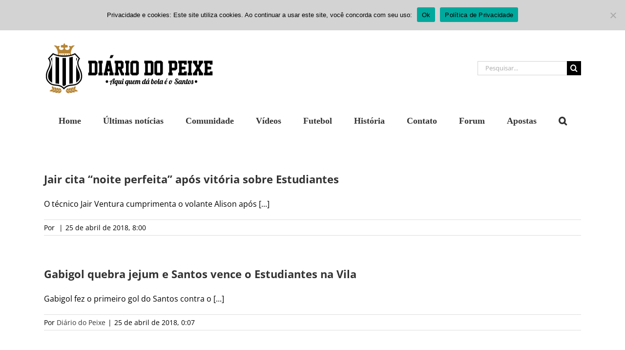

--- FILE ---
content_type: text/html; charset=UTF-8
request_url: https://www.diariodopeixe.com.br/colunas/tag/estudiantes/page/2/
body_size: 53366
content:
<!DOCTYPE html>
<html class="avada-html-layout-wide avada-html-header-position-top avada-html-is-archive" lang="pt-BR">
<head>
	<meta http-equiv="X-UA-Compatible" content="IE=edge" />
	<meta http-equiv="Content-Type" content="text/html; charset=utf-8"/>
	<meta name="viewport" content="width=device-width, initial-scale=1" />
	<meta name='robots' content='index, follow, max-image-preview:large, max-snippet:-1, max-video-preview:-1' />
	<style></style>
	
	<!-- This site is optimized with the Yoast SEO plugin v26.6 - https://yoast.com/wordpress/plugins/seo/ -->
	<title>Arquivos estudiantes - Página 2 de 6 - Diário do Peixe</title><link rel="preload" data-rocket-preload as="font" href="https://fonts.gstatic.com/s/opensans/v44/memvYaGs126MiZpBA-UvWbX2vVnXBbObj2OVTS-muw.woff2" crossorigin><link rel="preload" data-rocket-preload as="font" href="https://www.diariodopeixe.com.br/wp-content/themes/Avada/includes/lib/assets/fonts/icomoon/awb-icons.woff" crossorigin><link rel="preload" data-rocket-preload as="font" href="https://www.diariodopeixe.com.br/wp-content/themes/Avada/includes/lib/assets/fonts/fontawesome/webfonts/fa-brands-400.woff2" crossorigin><link rel="preload" data-rocket-preload as="font" href="https://www.diariodopeixe.com.br/wp-content/themes/Avada/includes/lib/assets/fonts/fontawesome/webfonts/fa-regular-400.woff2" crossorigin><link rel="preload" data-rocket-preload as="font" href="https://www.diariodopeixe.com.br/wp-content/themes/Avada/includes/lib/assets/fonts/fontawesome/webfonts/fa-solid-900.woff2" crossorigin><style id="wpr-usedcss">img:is([sizes=auto i],[sizes^="auto," i]){contain-intrinsic-size:3000px 1500px}img.emoji{display:inline!important;border:none!important;box-shadow:none!important;height:1em!important;width:1em!important;margin:0 .07em!important;vertical-align:-.1em!important;background:0 0!important;padding:0!important}#cookie-notice{position:fixed;min-width:100%;height:auto;z-index:100000;font-size:13px;letter-spacing:0;line-height:20px;left:0;text-align:center;font-weight:400;font-family:-apple-system,BlinkMacSystemFont,Arial,Roboto,"Helvetica Neue",sans-serif}#cookie-notice,#cookie-notice *{-webkit-box-sizing:border-box;-moz-box-sizing:border-box;box-sizing:border-box}#cookie-notice.cn-animated{-webkit-animation-duration:.5s!important;animation-duration:.5s!important;-webkit-animation-fill-mode:both;animation-fill-mode:both}#cookie-notice .cookie-notice-container{display:block}#cookie-notice.cookie-notice-hidden .cookie-notice-container{display:none}.cn-position-top{top:0}.cookie-notice-container{padding:15px 30px;text-align:center;width:100%;z-index:2}.cn-close-icon{position:absolute;right:15px;top:50%;margin:-10px 0 0;width:15px;height:15px;opacity:.5;padding:10px;border:none;outline:0;background:0 0;box-shadow:none;cursor:pointer}.cn-close-icon:focus,.cn-close-icon:focus-visible{outline:currentColor solid 2px;outline-offset:3px}.cn-close-icon:hover{opacity:1}.cn-close-icon:after,.cn-close-icon:before{position:absolute;content:' ';height:15px;width:2px;top:3px;background-color:grey}.cn-close-icon:before{transform:rotate(45deg)}.cn-close-icon:after{transform:rotate(-45deg)}#cookie-notice .cn-revoke-cookie{margin:0}#cookie-notice .cn-button{margin:0 0 0 10px;display:inline-block}#cookie-notice .cn-button:not(.cn-button-custom){font-family:-apple-system,BlinkMacSystemFont,Arial,Roboto,"Helvetica Neue",sans-serif;font-weight:400;font-size:13px;letter-spacing:.25px;line-height:20px;margin:0 0 0 10px;text-align:center;text-transform:none;display:inline-block;cursor:pointer;touch-action:manipulation;white-space:nowrap;outline:0;box-shadow:none;text-shadow:none;border:none;-webkit-border-radius:3px;-moz-border-radius:3px;border-radius:3px;text-decoration:none;padding:8.5px 10px;line-height:1;color:inherit}.cn-text-container{margin:0 0 6px}.cn-buttons-container,.cn-text-container{display:inline-block}#cookie-notice.cookie-notice-visible.cn-effect-fade,#cookie-notice.cookie-revoke-visible.cn-effect-fade{-webkit-animation-name:fadeIn;animation-name:fadeIn}#cookie-notice.cn-effect-fade{-webkit-animation-name:fadeOut;animation-name:fadeOut}@-webkit-keyframes fadeIn{from{opacity:0}to{opacity:1}}@keyframes fadeIn{from{opacity:0}to{opacity:1}}@-webkit-keyframes fadeOut{from{opacity:1}to{opacity:0}}@keyframes fadeOut{from{opacity:1}to{opacity:0}}@media all and (max-width:900px){.cookie-notice-container #cn-notice-text{display:block}.cookie-notice-container #cn-notice-buttons{display:block}#cookie-notice .cn-button{margin:0 5px 5px}}@media all and (max-width:480px){.cookie-notice-container{padding:15px 25px}}@-ms-keyframes spin{0%{-moz-transform:rotate(0);-o-transform:rotate(0);-webkit-transform:rotate(0);transform:rotate(0)}100%{-moz-transform:rotate(359deg);-o-transform:rotate(359deg);-webkit-transform:rotate(359deg);transform:rotate(359deg)}}@-webkit-keyframes fadeIn{0%{opacity:0;-webkit-transform:translate3d(0,0,0) scale(.95);transform:translate3d(0,0,0) scale(.95)}100%{opacity:1;-webkit-transform:translate3d(0,0,0) scale(1);transform:translate3d(0,0,0) scale(1)}}@keyframes fadeIn{0%{opacity:0;-webkit-transform:translate3d(0,0,0) scale(.95);transform:translate3d(0,0,0) scale(.95)}100%{opacity:1;-webkit-transform:translate3d(0,0,0) scale(1);transform:translate3d(0,0,0) scale(1)}}.slick-slider{position:relative;display:block;-moz-box-sizing:border-box;box-sizing:border-box;-webkit-user-select:none;-moz-user-select:none;-ms-user-select:none;user-select:none;-webkit-touch-callout:none;-khtml-user-select:none;-ms-touch-action:pan-y;touch-action:pan-y;-webkit-tap-highlight-color:transparent}.slick-list{position:relative;display:block;overflow:hidden;margin:0;padding:0}.slick-slider .slick-list,.slick-slider .slick-track{-webkit-transform:translate3d(0,0,0);-moz-transform:translate3d(0,0,0);-ms-transform:translate3d(0,0,0);-o-transform:translate3d(0,0,0);transform:translate3d(0,0,0)}.slick-track{position:relative;top:0;left:0;display:block}.slick-track:after,.slick-track:before{display:table;content:''}button.slick-next,button.slick-prev{cursor:pointer}.slick-initialized{visibility:visible!important;opacity:1!important}@keyframes bp-fadein{from{opacity:.01}to{opacity:1}}@keyframes bp-bar{from{transform:translateX(-100%)}to{transform:translateX(0)}}@keyframes bp-o{from{transform:rotate(0)}to{transform:rotate(360deg)}}.bp-wrap{top:0;left:0;width:100%;height:100%;position:fixed;z-index:999;contain:strict;touch-action:none;-webkit-tap-highlight-color:transparent}.bp-wrap>div:first-child{position:absolute;top:0;left:0;width:100%;height:100%;background:rgba(0,0,0,.75);animation:.48s cubic-bezier(.215,.61,.355,1) bp-fadein}.bp-vid audio{position:absolute;left:14px;width:calc(100% - 28px);bottom:14px;height:50px}.bp-inner{top:0;left:0;width:100%;height:100%;position:absolute;display:flex}.bp-html{display:contents}.bp-html>:first-child{margin:auto}.bp-img-wrap{top:0;left:0;width:100%;height:100%;position:absolute;contain:strict}.bp-img-wrap.bp-drag .bp-img{cursor:grabbing}.bp-close{contain:layout size}.bp-img{position:absolute;top:50%;left:50%;user-select:none;cursor:zoom-in;background-size:100% 100%}.bp-img div,.bp-img img{position:absolute;top:0;left:0;width:100%;height:100%}.bp-img .bp-o{display:none}.bp-zoomed .bp-img{cursor:grab}.bp-zoomed .bp-cap{opacity:0;animation:none!important}.bp-zoomed.bp-small .bp-controls{opacity:0}.bp-zoomed.bp-small .bp-controls button{pointer-events:none}.bp-controls{position:absolute;top:0;left:0;width:100%;height:100%;pointer-events:none;text-align:left;transition:opacity .3s;animation:.3s bp-fadein}.bp-controls button{pointer-events:auto;cursor:pointer;position:absolute;border:0;background:rgba(0,0,0,.15);opacity:.9;transition:all .1s;contain:content}.bp-controls button:hover{background-color:rgba(0,0,0,.2);opacity:1}.bp-controls svg{fill:#fff}.bp-count{position:absolute;color:rgba(255,255,255,.9);line-height:1;margin:16px;height:50px;width:100px}.bp-next,.bp-prev{top:50%;right:0;margin-top:-32px;height:64px;width:58px;border-radius:3px 0 0 3px}.bp-next:hover:before,.bp-prev:hover:before{transform:translateX(-2px)}.bp-next:before,.bp-prev:before{content:url("data:image/svg+xml,%3Csvg xmlns='http://www.w3.org/2000/svg' viewBox='0 0 24 24' fill='%23fff'%3E%3Cpath d='M8.59 16.34l4.58-4.59-4.58-4.59L10 5.75l6 6-6 6z'/%3E%3C/svg%3E");position:absolute;left:7px;top:9px;width:46px;transition:all .2s}.bp-prev{right:auto;left:0;transform:scalex(-1)}.bp-x{top:0;right:0;height:55px;width:58px;border-radius:0 0 0 3px}.bp-x:before{content:url("data:image/svg+xml,%3Csvg xmlns='http://www.w3.org/2000/svg' viewBox='0 0 32 32' fill='%23fff'%3E%3Cpath d='M24 10l-2-2-6 6-6-6-2 2 6 6-6 6 2 2 6-6 6 6 2-2-6-6z'/%3E%3C/svg%3E");position:absolute;width:37px;top:8px;right:10px}.bp-if,.bp-vid{position:relative;margin:auto;background:#000;background-size:100% 100%}.bp-if div,.bp-if iframe,.bp-if video,.bp-vid div,.bp-vid iframe,.bp-vid video{top:0;left:0;width:100%;height:100%;position:absolute;border:0}.bp-load{display:flex;background-size:100% 100%;overflow:hidden;z-index:1}.bp-bar{position:absolute;top:0;left:0;height:3px;width:100%;transform:translateX(-100%);background:rgba(255,255,255,.9);border-radius:0 3px 3px 0;animation:4s both bp-bar}.bp-o,.bp-o:after{border-radius:50%;width:90px;height:90px}.bp-o{margin:auto;border:10px solid rgba(255,255,255,.2);border-left-color:rgba(255,255,255,.9);animation:1s linear infinite bp-o}.bp-cap{position:absolute;bottom:2%;background:rgba(9,9,9,.8);color:rgba(255,255,255,.9);border-radius:4px;max-width:95%;line-height:1.3;padding:.6em 1.2em;left:50%;transform:translateX(-50%);width:fit-content;width:-moz-fit-content;display:table;transition:opacity .3s;animation:.2s bp-fadein}.bp-cap a{color:inherit}.bp-inline{position:absolute}.bp-lock{overflow-y:hidden}.bp-lock body{overflow:scroll}.bp-noclose .bp-x{display:none}.bp-noclose:not(.bp-zoomed){touch-action:pan-y}.bp-noclose:not(.bp-zoomed) .bp-img-wrap{cursor:zoom-in}@media(prefers-reduced-motion){.bp-wrap *{animation-duration:0s!important}}@media(max-width:500px){.bp-x{height:47px;width:47px}.bp-x:before{width:34px;top:6px;right:6px}.bp-next,.bp-prev{margin-top:-27px;height:54px;width:45px}.bp-next:before,.bp-prev:before{top:7px;left:2px;width:43px}.bp-o,.bp-o:after{border-width:6px;width:60px;height:60px}.bp-count{margin:12px 10px}}.clearfix:after{clear:both;content:" ";display:block;height:0;visibility:hidden}.slick-slider{box-sizing:border-box;-webkit-user-select:none;-moz-user-select:none;-ms-user-select:none;user-select:none;-webkit-touch-callout:none;-khtml-user-select:none;-ms-touch-action:pan-y;touch-action:pan-y;-webkit-tap-highlight-color:transparent}.slick-list,.slick-slider{position:relative;display:block}.slick-list{overflow:hidden;margin:0;padding:0}.slick-list:focus{outline:0}.slick-slider .slick-list,.slick-slider .slick-track{-webkit-transform:translateZ(0);-moz-transform:translateZ(0);-ms-transform:translateZ(0);-o-transform:translateZ(0);transform:translateZ(0)}.slick-track{position:relative;top:0;left:0;display:block;margin-left:auto;margin-right:auto}.slick-track:after,.slick-track:before{display:table;content:""}.slick-track:after{clear:both}.slick-loading .slick-track{visibility:hidden}.slick-slide{display:none;float:left;height:100%;min-height:1px}[dir=rtl] .slick-slide{float:right}.slick-slide img{display:block}.slick-slide.slick-loading img{display:none}.slick-initialized .slick-slide{display:block}.slick-loading .slick-slide{visibility:hidden}.slick-vertical .slick-slide{display:block;height:auto;border:1px solid transparent}.slick-arrow.slick-hidden{display:none}.colunas-wrapper{margin-bottom:40px;text-align:center}.post-content .aposta-info{display:flex;padding-bottom:15px;border-bottom:1px solid #ddd;margin-top:35px}.post-content .aposta-info h2{font-size:19px!important;color:#444;margin:0}.post-content .aposta-info img{object-fit:cover;object-position:top center;width:312px;height:250px}.post-content .pagination{clear:both!important;width:100%;padding:0 15px 10px;box-sizing:border-box;text-align:center;justify-content:center;gap:5px}.slick-dots{display:flex;justify-content:center;list-style:none;padding:0}.slick-dots button{color:#333;cursor:pointer;background-color:#333;border:none;border-radius:50%;font-size:7px;margin:5px;padding:2px 4px}.slick-dots button:focus{outline:0}.slick-dots .slick-active button{color:#b78535;background-color:#b78535}*{box-sizing:border-box}input[type=date],input[type=datetime-local],input[type=datetime],input[type=email],input[type=month],input[type=number],input[type=password],input[type=search],input[type=submit],input[type=tel],input[type=text],input[type=time],input[type=url],input[type=week],textarea{-webkit-appearance:none;-webkit-border-radius:0}input[type=search]::-webkit-search-decoration{-webkit-appearance:none}input[type=image]{padding:0;border:none}body{margin:0;min-width:320px;-webkit-text-size-adjust:100%;overflow-x:hidden;overflow-y:scroll;color:var(--body_typography-color);font-size:var(--body_typography-font-size,16px);font-family:var(--body_typography-font-family,inherit)}#boxed-wrapper{overflow-x:hidden;overflow-x:clip}#wrapper{overflow:visible}img{border-style:none;vertical-align:top;max-width:100%;height:auto}object{max-width:100%}a{text-decoration:none}input,select,textarea{font-family:var(--body_typography-font-family,inherit);vertical-align:middle;color:var(--body_typography-color)}select{border-style:solid}fieldset,form{margin:0;padding:0;border-style:none}a,a:after,a:before{transition-property:color,background-color,border-color;transition-duration:.2s;transition-timing-function:linear}.gallery{margin:0 auto;max-width:1400px}#main{padding:55px 10px 45px;clear:both}.container{overflow:hidden}.container h3 a.active{text-decoration:none;color:#65bc7b}.slider{overflow:hidden}#content{width:71.1702128%;float:left;min-height:1px}#posts-container{position:relative}.post{margin-bottom:65px}.post .image{margin-bottom:40px}.search input{border:1px solid #e7e6e6;padding:8px 15px;font-size:13px;color:#333;display:block}.pagination{display:flex;flex-wrap:wrap;align-items:center;justify-content:flex-end;margin-top:40px;font-size:9px;line-height:normal}.pagination .current,.pagination .pagination-next,.pagination .pagination-prev,.pagination a.inactive{display:inline-flex;position:relative;float:none;margin:0 4px;padding:0;border:1px solid;align-items:center;justify-content:center}.pagination .current{color:#fff}.fusion-show-pagination-text .pagination .pagination-next,.fusion-show-pagination-text .pagination .pagination-prev{border:none}.fusion-show-pagination-text .pagination{margin-left:1em;margin-right:1em}#s{border:1px solid #d2d2d2;min-width:28%;font-size:13px;color:#747474;padding-left:15px;padding-right:15px;float:left}.s{float:none}.input-text,input[type=date],input[type=email],input[type=number],input[type=password],input[type=tel],input[type=text],input[type=time]{border:1px solid #d2d2d2;font-size:13px;color:#747474;padding:8px 15px;width:100%;box-sizing:border-box}.pagination-prev:before{position:absolute;top:50%;transform:translateY(-51%);left:-1em;font-family:awb-icons;content:"\f104"}.pagination-next:after{position:absolute;top:50%;transform:translateY(-51%);right:-1em;font-family:awb-icons;content:"\f105"}.side-nav{list-style:none;margin:0;padding:0;border-top:1px solid #ededed;margin-bottom:20px}.side-nav ul{list-style:none;margin:0;padding:0}.side-nav li{margin:0;padding:0}.side-nav li a{border-bottom:1px solid #ededed;display:block;height:auto;font-weight:400;font-size:14px;color:#333;line-height:1.69em;padding:8px 0}.side-nav li a:hover{background:0 0}.side-nav li.current_page_item>a{background:0 0;color:#65bc7b}.side-nav li.current_page_item li a{color:#333;border-bottom:1px solid #ededed}.side-nav .arrow{display:inline;margin-left:0}.side-nav .arrow:after{position:absolute;font-size:14px;font-family:awb-icons}.fusion-post-content p,.post-content p{margin:0 0 20px}.fusion-post-content ul.arrow,.post-content ul.arrow{list-style:none;margin:0;padding:0}.fusion-post-content ul.arrow li,.post-content ul.arrow li{line-height:18px;margin:0;padding:0;margin-bottom:15px;padding-left:25px}.fusion-post-content ul.arrow li:before,.post-content ul.arrow li:before{display:inline-block;background-repeat:no-repeat;background-position:center center;background-color:#65bc7b;height:18px;border-radius:75px;width:18px;position:absolute;font-size:14px;content:"\f105";float:left;margin-right:0;margin-left:-25px;font-family:awb-icons;text-align:center;font-weight:400;-webkit-font-smoothing:antialiased;color:#fff;line-height:17px;text-indent:1px}.continue{float:right}.shortcode-map img{max-width:none}.tabs-vertical{border:0}.tfs-slider .flex-control-nav{bottom:20px!important}.video-background{position:relative;overflow:hidden}.fusion-body .fusion-load-more-button{font-weight:700}.fusion-image-wrapper .fusion-rollover .fusion-rollover-gallery:before,.fusion-image-wrapper .fusion-rollover .fusion-rollover-link:before{line-height:1.5}#sliders-container{position:relative}.searchform .fusion-search-form-content{display:flex;align-items:center;overflow:hidden;width:100%}.searchform .fusion-search-form-content .fusion-search-field{flex-grow:1}.searchform .fusion-search-form-content .fusion-search-field input{background-color:#fff;border:1px solid #d2d2d2;color:#747474;font-size:13px;padding:8px 15px;height:33px;width:100%;box-sizing:border-box;margin:0;outline:0}.searchform .fusion-search-form-content .fusion-search-button input[type=submit]{background:#000;border:none;border-radius:0;color:#fff;font-size:1em;height:33px;line-height:33px;margin:0;padding:0;width:33px;text-indent:0;cursor:pointer;font-family:awb-icons;font-weight:400;text-shadow:none;-webkit-font-smoothing:antialiased;transition:all .2s}.fusion-overlay-search{position:absolute;opacity:0}.fusion-header-has-flyout-menu .fusion-flyout-search .fusion-live-search{position:relative}.fusion-header-has-flyout-menu .fusion-flyout-search .fusion-live-search .fusion-search-form-content{position:relative}.fusion-header-has-flyout-menu .fusion-flyout-search .fusion-live-search .fusion-search-form-content .fusion-search-button{display:block;position:absolute;right:0;background-color:transparent}.fusion-header-has-flyout-menu .fusion-flyout-search .fusion-live-search .fusion-search-form-content .fusion-search-button .fusion-search-submit{display:none}.fusion-header-has-flyout-menu .fusion-flyout-search .fusion-live-search .fusion-search-form-content .fusion-slider-loading{margin:-1.75em 0 0 -3.5em;width:3.5em;height:3.5em;border-top-width:.4em;border-right-width:.4em;border-bottom-width:.4em;border-left-width:.4em}.fusion-live-search .fusion-search-field{z-index:14}.fusion-live-search .fusion-search-button{z-index:14;position:relative}.fusion-live-search .fusion-slider-loading{display:none;margin:-1.2em 0 0 -1.2em;width:2.4em;height:2.4em;border-top:.3em solid rgba(255,255,255,.35);border-right:.3em solid rgba(255,255,255,.35);border-bottom:.3em solid #fff;border-left:.3em solid rgba(255,255,255,.35);pointer-events:none}.fusion-live-search .fusion-search-results{z-index:-1;visibility:hidden;overflow-y:auto;position:absolute;margin-top:25px;width:100%;max-height:250px;opacity:0;transition:.3s opacity,.3s margin;background-color:#fff;border-style:solid}.fusion-live-search .fusion-search-results.suggestions-added{z-index:2001;visibility:visible;margin-top:0;opacity:1}.fusion-live-search .fusion-search-results.suggestions-empty .fusion-search-result{padding:14px;cursor:default}.fusion-live-search .fusion-search-results.suggestions-empty .fusion-search-result:hover{padding:14px}.fusion-live-search .fusion-search-results.suggestions-transition{visibility:visible}.fusion-live-search.fusion-main-menu-search-dropdown .fusion-main-menu .fusion-search-results.suggestions-added{position:static}.fusion-live-search .fusion-search-result{display:flex;align-items:center;padding:14px 7px;line-height:1.4;border-bottom-style:solid;border-top:none;text-align:initial;cursor:pointer;transition:.2s padding}.fusion-body .fusion-live-search .fusion-search-result{font-family:inherit}.fusion-body .fusion-live-search .fusion-search-result:after{content:""}.fusion-live-search .fusion-search-result:hover{padding:14px 0 14px 14px}.fusion-live-search .fusion-search-result:last-child{border-bottom:none}.fusion-live-search .fusion-search-content,.fusion-live-search .fusion-search-image{padding:0 7px}.fusion-live-search .fusion-search-image{max-width:45px;box-sizing:content-box}.fusion-main-menu .fusion-live-search .fusion-search-image{max-width:35px}.fusion-live-search .fusion-search-post-type{margin-top:.2em;font-size:.9em}.flex-control-nav,.flex-direction-nav,.flexslider .slides{margin:0;padding:0;list-style:none;z-index:1000}.flexslider{margin:0;padding:0}.flexslider .slides li{display:none;-webkit-backface-visibility:hidden}.flexslider .slides img{width:100%;max-width:100%;display:block;-webkit-user-select:none;user-select:none}.flex-control-nav,.flex-direction-nav,.flexslider .slides{z-index:2}.flexslider{margin:0 0 60px;background-color:transparent;position:relative}.flex-direction-nav{height:0}.flex-direction-nav a{font-family:awb-icons;width:30px;height:30px;margin:-20px 0 0;background-color:rgba(0,0,0,.5);background-repeat:no-repeat;position:absolute;top:50%;cursor:pointer;opacity:0;transition:all .3s ease;z-index:100;overflow:hidden;text-align:center;line-height:30px;font-size:16px;font-weight:400;-webkit-font-smoothing:none;color:#fff}.fusion-body .flex-control-nav li{margin:0 6px;display:inline-block}.flex-control-paging li a{width:11px;height:11px;display:block;background:#666;background:rgba(0,0,0,.5);cursor:pointer;text-indent:-9999px;border-radius:20px;box-shadow:inset 0 0 3px rgba(0,0,0,.3)}.isotope{transition-duration:.8s;transition-property:height,width}.fusion-post-content .wooslider{border:0;background:0 0;box-shadow:none;border-radius:0;margin:0 auto;max-width:940px}.wooslider .slide-content{margin:0}#sliders-container .wooslider .slide-content p{margin:0}.layout-boxed-mode.side-header #boxed-wrapper{margin-right:auto;margin-left:auto}.fusion-row{margin:0 auto}.fusion-row:after,.fusion-row:before{content:" ";display:table}.fusion-row:after{clear:both}.fusion-hidden{display:none}bold{font-weight:bolder}.fusion-video iframe,iframe{border:none}.screen-reader-text{border:0;clip:rect(1px,1px,1px,1px);-webkit-clip-path:inset(50%);clip-path:inset(50%);height:1px;margin:-1px;overflow:hidden;padding:0;position:absolute!important;width:1px;word-wrap:normal!important}.screen-reader-text:focus{background-color:#fff;border-radius:3px;box-shadow:0 0 2px 2px rgba(0,0,0,.6);clip:auto!important;-webkit-clip-path:none;clip-path:none;color:#333;display:block;font-size:1rem;font-weight:700;height:auto;left:5px;line-height:normal;padding:15px 23px 14px;text-decoration:none;top:5px;width:auto;z-index:100000}mark{background:0 0;color:inherit}.fusion-rollover-content{padding:10px;width:90%}.fusion-rollover-content .fusion-rollover-title{margin-bottom:3px;margin-top:10px}.fusion-rollover-gallery,.fusion-rollover-link{display:inline-block;opacity:.9;position:relative;vertical-align:middle;margin:0;height:36px;width:35px;text-indent:-10000px;background-color:#333;border-radius:50%;background-clip:padding-box}.fusion-rollover-gallery:before,.fusion-rollover-link:before{position:absolute;left:50%;top:50%;transform:translate(-50%,-50%);text-indent:0;line-height:normal;text-shadow:none;font-family:awb-icons;font-size:15px;color:#fff;-webkit-font-smoothing:antialiased}.fusion-placeholder-image{max-width:100%;background-color:#f6f6f6}.fusion-filters{display:none;overflow:hidden;list-style:none;margin-bottom:55px;padding:0;line-height:34px;border-top:1px solid #e7e6e6;border-bottom:1px solid #e7e6e6;align-items:center}.fusion-filter{float:left;margin-right:30px}.fusion-filter.fusion-active a{line-height:31px;border-top:3px solid #65bc7b;color:#65bc7b}.fusion-filter a{display:block}.fusion-load-more-button{display:block;margin-top:20px;width:100%;height:50px;line-height:50px;background-color:#e9eaee;cursor:pointer;text-align:center;font-size:inherit;text-transform:uppercase;border:none;transition:all .2s}.fusion-load-more-button:hover{transition:all .2s}.fusion-portfolio-wrapper .fusion-load-more-button{display:none}.fusion-loading-container{margin-top:20px}.fusion-loading-container .fusion-loading-spinner{display:inline-block}.fusion-loading-container .fusion-spinner-1,.fusion-loading-container .fusion-spinner-2,.fusion-loading-container .fusion-spinner-3{width:12px;height:12px;background-color:#e2e0e0;border-radius:100%;display:inline-block;animation:1.4s ease-in-out infinite fusion-bounce-delay;animation-fill-mode:both}.fusion-loading-container .fusion-spinner-1{animation-delay:-.32s}.fusion-loading-container .fusion-spinner-2{animation-delay:-.16s}.fusion-loading-container .fusion-loading-msg{display:inline-block;margin-left:7px}@keyframes fusion-bounce-delay{0%,100%,80%{transform:scale(0)}40%{transform:scale(1)}}.fusion-slider-loading{position:absolute;top:50%;left:50%;margin:-3em 0 0 -3em;color:transparent;font-size:10px;border-top:.5em solid rgba(0,0,0,.2);border-right:.5em solid rgba(0,0,0,.2);border-bottom:.5em solid #333;border-left:.5em solid rgba(0,0,0,.2);animation:.8s linear infinite fusion-rotate}.fusion-slider-loading,.fusion-slider-loading:after{width:6em;height:6em;border-radius:50%;background-clip:padding-box}@keyframes fusion-rotate{0%{transform:rotate(0)}100%{transform:rotate(360deg)}}.fusion-inline-sep{padding:0 5px}.fusion-inline-sep:last-child{display:none}.post-content p{margin-top:0;margin-bottom:20px}.fusion-body .quantity{display:flex;align-items:center;justify-content:space-around;border:1px solid;overflow:hidden}.fusion-body .quantity .minus,.fusion-body .quantity .plus,.fusion-body .quantity .qty{float:left;border:0;margin:0;padding:0;text-align:center;vertical-align:middle;border-radius:0;-webkit-appearance:none;-moz-appearance:textfield}.fusion-body .quantity .minus,.fusion-body .quantity .plus{cursor:pointer}.fusion-body .quantity .qty{background:0 0;border-left:1px solid;border-right:1px solid}.select-arrow{width:35px;height:33px;line-height:33px;border-left-width:1px;border-left-style:solid;position:absolute;bottom:1px;right:1px;pointer-events:none;z-index:10;font-family:awb-icons;font-size:9px;text-align:center}.avada-select-parent{position:relative;overflow:hidden;margin:0}.fusion-layout-column.avada-select-parent{position:relative}.avada-select-parent select{border:1px solid #dadada;-webkit-appearance:none;text-overflow:"";box-sizing:border-box;cursor:pointer;display:block;font-size:13px;outline:0;height:auto;padding:9px 15px;position:relative;text-indent:.01px;vertical-align:middle;z-index:5;margin:0;border-radius:0;background-clip:padding-box;min-width:180px}.sidebar .avada-select-parent select{min-width:initial}#submit,.submit{cursor:pointer}.rich-snippet-hidden{display:none}.fusion-page-load-link{display:none}#wpadminbar{z-index:999999999999999}.fusion-disable-outline input,.fusion-disable-outline select,.fusion-disable-outline textarea{outline:0}.fusion-blog-layout-grid .fusion-meta-info .fusion-alignleft,.fusion-blog-layout-timeline .fusion-meta-info .fusion-alignleft{width:50%}.fusion-blog-layout-grid .fusion-post-grid{margin-bottom:0}.fusion-blog-layout-grid .fusion-post-content,.fusion-blog-layout-grid .post-content{word-wrap:break-word}#wpfc_sermon_sorting{overflow:hidden;margin:0 -10px}#wpfc_sermon_sorting>span{display:block;float:left;width:25%;padding:0 10px}#wpfc_sermon_sorting .avada-select-parent select{width:100%}.bg-parallax-parent.video{position:relative}.fusion-bg-parallax.video{position:absolute;pointer-events:none!important;overflow:hidden;top:0;left:0;right:0;bottom:0;z-index:-1}.fusion-bg-parallax.video iframe{margin-bottom:0!important;display:block!important;max-width:none!important;max-height:none!important}.parallax-inner{min-height:150px}.crossfade-images{white-space:nowrap;display:flex;align-items:center}.crossfade-images:hover img:not(.hover-image){opacity:0}.crossfade-images img{transition:opacity .5s ease-in-out;position:relative;z-index:50;min-width:100%;vertical-align:middle}:root{--button_padding:11px 23px}@font-face{font-family:'Open Sans';font-style:normal;font-weight:400;font-stretch:100%;font-display:swap;src:url(https://fonts.gstatic.com/s/opensans/v44/memvYaGs126MiZpBA-UvWbX2vVnXBbObj2OVTS-muw.woff2) format('woff2');unicode-range:U+0000-00FF,U+0131,U+0152-0153,U+02BB-02BC,U+02C6,U+02DA,U+02DC,U+0304,U+0308,U+0329,U+2000-206F,U+20AC,U+2122,U+2191,U+2193,U+2212,U+2215,U+FEFF,U+FFFD}@font-face{font-family:'Open Sans';font-style:normal;font-weight:700;font-stretch:100%;font-display:swap;src:url(https://fonts.gstatic.com/s/opensans/v44/memvYaGs126MiZpBA-UvWbX2vVnXBbObj2OVTS-muw.woff2) format('woff2');unicode-range:U+0000-00FF,U+0131,U+0152-0153,U+02BB-02BC,U+02C6,U+02DA,U+02DC,U+0304,U+0308,U+0329,U+2000-206F,U+20AC,U+2122,U+2191,U+2193,U+2212,U+2215,U+FEFF,U+FFFD}.fusion-faqs-wrapper{display:none}.fusion-faq-post{position:relative}.fusion-portfolio-wrapper{display:block}.fusion-portfolio-post{float:left}.fusion-portfolio-post .fusion-image-wrapper{opacity:0}.fusion-portfolio-one .fusion-portfolio-post{overflow:hidden;float:none;width:100%}.fusion-portfolio #infscr-loading{bottom:-29px}.fusion-portfolio-content-wrapper{opacity:0}.fusion-portfolio-content-wrapper .fusion-image-wrapper{opacity:1}.fusion-portfolio-one .fluid-width-video-wrapper{position:static}.fusion-portfolio-one .fusion-image-wrapper{margin-bottom:15px}.fusion-portfolio-gallery-hidden{display:none}.fusion-portfolio-equal-heights .fusion-portfolio-post{display:inline-flex}.fusion-portfolio-equal-heights .fusion-portfolio-content-wrapper{overflow:hidden;width:100%}.project-content h3{font-size:13px;line-height:17px;color:#333;margin:0 0 28px}.fusion-portfolio-layout-masonry .fusion-portfolio-content-wrapper,.fusion-portfolio.fusion-portfolio-masonry .fusion-portfolio-content-wrapper{position:relative}[class*=" awb-icon-"],[class^=awb-icon-]{font-family:awb-icons!important;speak:never;font-style:normal;font-weight:400;font-variant:normal;text-transform:none;line-height:1;-webkit-font-smoothing:antialiased;-moz-osx-font-smoothing:grayscale}.awb-icon-facebook:before{content:"\e604"}.awb-icon-twitter:before{content:"\e605"}.awb-icon-bubbles:before{content:"\e62a"}.awb-icon-search:before{content:"\f002"}.awb-icon-bars:before{content:"\f0c9"}.awb-icon-angle-left:before{content:"\f104"}.awb-icon-angle-right:before{content:"\f105"}.awb-icon-instagram:before{content:"\ea92"}html:not(.avada-html-layout-boxed):not(.avada-html-layout-framed),html:not(.avada-html-layout-boxed):not(.avada-html-layout-framed) body{background-color:var(--bg_color);background-blend-mode:var(--bg-color-overlay)}body{background-image:var(--bg_image);background-repeat:var(--bg_repeat)}#main,.layout-boxed-mode #main,.layout-wide-mode #main,.layout-wide-mode #wrapper,body,html{background-color:var(--content_bg_color)}#main{background-image:var(--content_bg_image);background-repeat:var(--content_bg_repeat)}body:not(.search-results) #posts-container .fusion-blog-layout-grid{margin-top:calc((var(--blog_archive_grid_column_spacing))/ -2);margin-right:calc((var(--blog_archive_grid_column_spacing))/ -2);margin-left:calc((var(--blog_archive_grid_column_spacing))/ -2);margin-bottom:0}body:not(.search-results) #posts-container .fusion-blog-layout-grid .fusion-post-grid{padding:calc((var(--blog_archive_grid_column_spacing))/ 2)}.fusion-meta-info{font-size:var(--meta_font_size)}#main .post h2 a:hover,.fusion-open-submenu:hover,.more a:hover:after,.pagination .pagination-next:hover:after,.pagination .pagination-prev:hover:before,.pagination-next:hover:after,.pagination-prev:hover:before,.rtl .more a:hover:before,a:hover{color:var(--link_hover_color)}.pagination .current{border-color:var(--primary_color)}#nav ul li>a:hover,.pagination a.inactive:hover{border-color:var(--link_hover_color)}.fusion-search-form-classic .searchform:not(.fusion-search-form-clean) .fusion-search-form-content .fusion-search-button input[type=submit]:hover,.pagination .current,ul.arrow li:before{background-color:var(--primary_color)}#toTop:hover{background-color:var(--link_hover_color)}#toTop{background-color:var(--totop_background);border-radius:4px 4px 0 0;bottom:0;height:35px;position:fixed;text-align:center;width:48px;opacity:0;z-index:100000;transition:opacity .4s ease-in-out,background .2s ease-in-out;line-height:1;pointer-events:none}.to-top-container #toTop:hover{background-color:var(--totop_background_hover)}#toTop:before{line-height:35px;content:"\f106";-webkit-font-smoothing:antialiased;font-family:awb-icons;font-size:22px;color:var(--totop_icon_color)}#toTop:hover::before{color:var(--totop_icon_hover)}#toTop:active,#toTop:focus{outline:0;background-color:var(--totop_background)}#toTop.fusion-to-top-active{pointer-events:auto;opacity:.9;transition:opacity .4s ease-in-out,background .2s ease-in-out}.to-top-container #toTop{border-radius:var(--totop_border_radius) var(--totop_border_radius) 0 0}.to-top-right #toTop{right:75px}.fusion-slider-container{position:relative;margin-left:auto;margin-right:auto;width:100%}.tfs-slider{transform:translate(0,0);left:0}.tfs-slider.fixed-width-slider.flexslider .slide-content-container{padding-left:10%;padding-right:10%}.tfs-slider li.flex-active-slide{position:relative}.tfs-slider .slides li{-webkit-backface-visibility:visible}.tfs-slider .slide-content-container{position:absolute;top:50%;width:100%;padding:0;z-index:5;transform:translateY(-50%)}.tfs-slider .slide-content-container .slide-content{opacity:0;margin-left:auto;margin-right:auto;width:auto;max-width:940px}.tfs-slider .slide-content-container .slide-content li{display:list-item;text-align:initial}.tfs-slider .slide-content-container .caption,.tfs-slider .slide-content-container .heading{display:block}.tfs-slider .slide-content-container h2,.tfs-slider .slide-content-container h3{margin:0;font-weight:400;-webkit-font-smoothing:antialiased;display:inline-block;padding:0}.tfs-slider .slide-content-container .fusion-title{overflow:visible}.fusion-body .tfs-slider .slide-content-container .fusion-title{--awb-text-color:#fff}.tfs-slider .slide-content-container .heading{margin:0 0 14px}.tfs-slider .slide-content-container h2{font-size:60px;line-height:80px;margin-bottom:10px}.tfs-slider .slide-content-container h3{font-size:24px;line-height:38px}.tfs-slider .slide-content-container.slide-content-left{text-align:left}.tfs-slider .slide-content-container.slide-content-right{text-align:right}.tfs-slider .tfs-scroll-down-indicator{display:inline-block;z-index:10000;position:absolute;bottom:25px;left:50%;transform:translateX(-50%);font-size:40px;line-height:1;cursor:pointer;font-family:awb-icons;color:#fff}.tfs-slider .tfs-scroll-down-indicator:after{content:"\e61f";color:inherit}.tfs-slider .slide-content-right{text-align:right}.tfs-slider .background{display:block;overflow:hidden;position:relative;z-index:2;max-width:100%}.tfs-slider .background-image{background-position:50% 50%;background-repeat:no-repeat;background-size:cover}.tfs-slider video{width:100%;height:auto;visibility:visible;position:static;top:0;z-index:1;backface-visibility:hidden}.tfs-slider .mobile_video_image{display:none}.tfs-slider .overlay-link{position:absolute;top:0;left:0;width:100%;height:100%;display:block;z-index:5}.tfs-slider .flex-direction-nav a{top:50%;transform:translateY(-50%)}.tfs-slider .background iframe{position:relative;z-index:1!important;margin:0!important}.fusion-header-wrapper{position:relative;z-index:10011}.fusion-header-wrapper .tooltip{z-index:10030}.fusion-header-sticky-height{display:none}.fusion-is-sticky .fusion-header-sticky-height{display:block}.fusion-header{padding-left:30px;padding-right:30px;backface-visibility:hidden;transition:background-color .25s ease-in-out}.fusion-header-backface{backface-visibility:hidden}.fusion-header-v2 .fusion-header,.fusion-header-v3 .fusion-header,.fusion-header-v4 .fusion-header,.fusion-header-v5 .fusion-header{border-bottom:1px solid transparent}.fusion-secondary-header{border-bottom:1px solid transparent;background-color:var(--header_top_bg_color)}.fusion-secondary-header .fusion-alignleft{float:left;margin-right:0;flex-grow:1}.fusion-secondary-header .fusion-row{display:flex;justify-content:space-between;align-items:center}.fusion-header-v2 .fusion-secondary-header{border-top:3px solid var(--primary_color)}.fusion-secondary-header .fusion-mobile-nav-holder{width:80%;margin:0 auto}.fusion-header-v4 .fusion-header{padding-top:30px;padding-bottom:30px;transition:none}.fusion-header-v4 .fusion-header.live-suggestion-added{position:relative;z-index:201}.fusion-header-v4 .fusion-logo{width:100%;display:flex;flex-wrap:wrap;flex-direction:row;justify-content:space-between;align-items:center}.fusion-header-v4 .fusion-logo:after,.fusion-header-v4 .fusion-logo:before{content:none}.fusion-header-v4 .fusion-logo .fusion-logo-link{float:none}.fusion-header-v4 .fusion-logo .fusion-header-content-3-wrapper{display:flex;flex-wrap:nowrap;flex-direction:row;justify-content:space-between;align-items:center}.fusion-header-v4 .fusion-logo .fusion-header-content-3-wrapper .fusion-header-tagline{order:1}.fusion-header-v4 .fusion-logo .fusion-header-content-3-wrapper .fusion-header-tagline a{display:inline}.fusion-header-v4 .fusion-logo .fusion-header-content-3-wrapper .fusion-header-tagline .fusion-button{display:inline-block}.fusion-header-v4 .fusion-logo .fusion-header-content-3-wrapper .fusion-secondary-menu-search{order:2}.fusion-header-v4 .fusion-header-content-3-wrapper .searchform{margin-left:15px}.fusion-header-tagline{margin:0;padding:0;line-height:32px;font-weight:400;font-size:var(--tagline_font_size);color:var(--tagline_font_color)}.fusion-secondary-main-menu{border-bottom:1px solid transparent;padding-left:30px;padding-right:30px;backface-visibility:hidden}.fusion-secondary-main-menu .fusion-main-menu{float:none}.fusion-secondary-main-menu .fusion-main-menu .searchform{float:none;margin-left:0;display:block;padding:0}.fusion-secondary-main-menu .fusion-mobile-menu-search{margin:5px 0}.fusion-header-v4 .fusion-main-menu,.fusion-header-v5 .fusion-main-menu{float:none}.fusion-header-v4 .fusion-main-menu .fusion-menu,.fusion-header-v5 .fusion-main-menu .fusion-menu{display:flex;flex-wrap:wrap}.fusion-header-menu-align-center .fusion-menu{justify-content:center}.fusion-header-v5 .fusion-header{transition:none}.fusion-logo{display:block;float:left;max-width:100%}.fusion-logo:after,.fusion-logo:before{content:" ";display:table}.fusion-logo:after{clear:both}.fusion-logo a{display:block;max-width:100%}.fusion-logo img{width:auto}.fusion-logo-left.fusion-header-v4 .fusion-logo{float:none;width:auto}.fusion-mobile-menu-design-flyout:not(.fusion-header-v6) .fusion-header{-webkit-transform:none;-moz-transform:none}.fusion-mobile-menu-design-flyout.fusion-flyout-active .fusion-header{width:100%;max-width:100%;z-index:210}body.side-header #wrapper .fusion-megamenu-wrapper{top:0}body.side-header #side-header .fusion-main-menu ul ul{right:auto}body.side-header #side-header .fusion-header-content-3-wrapper{display:flex;flex-wrap:wrap}body.side-header-left #wrapper{margin-left:280px;width:auto}body.side-header-left #side-header{left:0}body.side-header-left #side-header .fusion-main-menu .login-box,body.side-header-left #side-header .fusion-main-menu .main-nav-search-form,body.side-header-left #side-header .fusion-main-menu>ul>li>ul{left:279px;top:0}body.side-header-left #side-header .fusion-main-menu .fusion-custom-menu-item-contents{top:0}body.side-header-left #side-header .fusion-main-menu .fusion-custom-menu-item-contents,body.side-header-left #side-header .fusion-main-menu>ul>li>ul{left:calc(var(--side_header_width) - 1px)}body.side-header-left #side-header #nav .login-box,body.side-header-left #side-header #nav .main-nav-search-form,body.side-header-left #side-header #nav>ul>li>ul{left:calc(var(--side_header_width) - 1px)}body.side-header-left.layout-boxed-mode #side-header{left:auto;margin-left:calc((var(--side_header_width)) * -1)}body.side-header-right #wrapper{margin-right:280px;width:auto}body.side-header-right #side-header{right:0}body.side-header-right #side-header .fusion-main-menu .main-nav-search-form{left:-250px;top:0}body.side-header-right #side-header .fusion-main-menu .login-box{left:-187px}body.side-header-right #side-header .login-box{left:0;right:auto}body.side-header-right.rtl #side-header .login-box{right:0;left:auto}#side-header{width:280px;height:100%;position:absolute;z-index:3000;-webkit-backface-visibility:hidden;box-sizing:border-box}#side-header .side-header-wrapper{padding-bottom:20px;z-index:1}#side-header .side-header-wrapper:after,#side-header .side-header-wrapper:before{content:" ";display:table}#side-header .side-header-wrapper:after{clear:both}#side-header .side-header-wrapper .fusion-header-has-flyout-menu-content>.fusion-secondary-menu-search,#side-header .side-header-wrapper>.fusion-secondary-menu-search{display:none;clear:both}#side-header .fusion-logo{float:none}#side-header .fusion-logo-left .fusion-logo{float:none}#side-header .fusion-sticky-logo{display:none}#side-header .fusion-main-menu{float:none;-webkit-backface-visibility:hidden;position:relative;z-index:1;clear:both}#side-header .fusion-main-menu ul ul{top:0;border-top:0}#side-header .fusion-main-menu .fusion-megamenu-wrapper .fusion-megamenu-holder{border-top:0}#side-header .fusion-main-menu>ul>li{float:none;padding:0}#side-header .fusion-main-menu>ul>li>a{border-top-width:0;border-bottom-width:1px;border-right:0;border-style:solid;height:auto}#side-header .fusion-main-menu>ul>li:first-child>a{border-top-width:1px;border-style:solid}#side-header .fusion-main-menu>ul .sub-menu>li:last-child>a{border-bottom:none}#side-header .fusion-main-menu .fusion-main-menu-search .fusion-custom-menu-item-contents{border-top-width:1px;border-top-style:solid}#side-header .fusion-main-menu .wpml-ls-item .menu-text,#side-header .fusion-main-menu .wpml-ls-item>a{justify-content:center}.side-header-left #side-header .fusion-main-menu>ul>li>a{border-left-width:0}.side-header-left #side-header .fusion-main-menu>ul>li.current-menu-ancestor>a,.side-header-left #side-header .fusion-main-menu>ul>li.current-menu-item>a{border-right-width:0}.side-header-right #side-header .fusion-main-menu>ul>li>a{border-left-width:0}.side-header-right #side-header .fusion-main-menu>ul>li.current-menu-ancestor>a,.side-header-right #side-header .fusion-main-menu>ul>li.current-menu-item>a{border-left-width:0}#side-header .fusion-custom-menu-item-contents{right:auto!important;top:0}#side-header .fusion-social-links-header{margin:0}#side-header .fusion-secondary-menu>ul>li{margin-bottom:2px}#side-header .fusion-secondary-menu>ul>li:first-child>a{padding-left:0}#side-header .fusion-header-tagline{margin-top:40px;float:none;text-align:left}.rtl #side-header .fusion-header-tagline{text-align:right}#side-header .fusion-social-links-header .fusion-social-networks a{margin-bottom:20px}#side-header.fusion-is-sticky{box-shadow:rgba(0,0,0,.117647) 0 1px 3px}.fusion-main-menu{float:right;position:relative;z-index:200;overflow:hidden}#side-header .fusion-main-menu:hover,.fusion-header-v2 .fusion-main-menu:hover,.fusion-header-v3 .fusion-main-menu:hover,.fusion-header-v4 .fusion-main-menu:hover,.fusion-header-v5 .fusion-main-menu:hover,.fusion-header-v7 .fusion-main-menu:hover{overflow:visible}.fusion-main-menu>ul>li{padding-right:45px}.fusion-main-menu>ul>li:last-child{padding-right:0}.fusion-main-menu>ul>li>a{display:flex;align-items:center;line-height:1;-webkit-font-smoothing:subpixel-antialiased}.fusion-main-menu ul{list-style:none;margin:0;padding:0}.fusion-main-menu ul a{display:block;box-sizing:content-box}.fusion-main-menu li{float:left;margin:0;padding:0;position:relative;cursor:pointer}.fusion-main-menu li:hover>.fusion-megamenu-wrapper .sub-menu{visibility:visible;opacity:1}.fusion-main-menu li.fusion-active-link>.fusion-megamenu-wrapper,.fusion-main-menu li.fusion-active-link>.sub-menu,.fusion-main-menu li:hover>.fusion-megamenu-wrapper,.fusion-main-menu li:hover>.sub-menu{visibility:visible;opacity:1}.fusion-main-menu .fusion-dropdown-menu{overflow:hidden}.fusion-main-menu .fusion-dropdown-menu.fusion-active-link{overflow:visible}.fusion-main-menu .sub-menu{position:absolute;left:0;visibility:hidden;opacity:0;z-index:1;transition:opacity .2s ease-in}.fusion-main-menu .sub-menu ul{top:0}.fusion-main-menu .sub-menu li{float:none;margin:0;padding:0}.fusion-main-menu .sub-menu a{border:0;padding:7px 20px;line-height:19px;text-indent:0;height:auto;transition:color .2s ease-in-out,background-color .2s ease-in-out,border-color .2s ease-in-out,height 0s,line-height 0s}.fusion-main-menu .fusion-custom-menu-item-contents{position:absolute;left:auto;right:0;visibility:hidden;opacity:0;transition:opacity .2s ease-in}.fusion-main-menu .fusion-main-menu-search a{font-family:awb-icons;cursor:pointer}.fusion-main-menu .fusion-main-menu-search a:after{border-radius:50% 50% 50% 50%;content:"\f002"}.fusion-main-menu .fusion-main-menu-search .fusion-custom-menu-item-contents{display:none;padding:25px;text-align:right;border:1px solid transparent}.fusion-main-menu .fusion-main-menu-search-open .fusion-custom-menu-item-contents{visibility:visible;opacity:1;z-index:11}.fusion-main-menu .fusion-main-menu-cart:not(.menu-item-type-custom)>a{font-family:awb-icons;cursor:pointer}.fusion-main-menu .fusion-main-menu-cart:not(.menu-item-type-custom)>a:after{border-radius:50% 50% 50% 50%;content:"\f07a"}.fusion-header-has-flyout-menu .fusion-header{z-index:999999;left:0;right:0;top:0;margin:0 auto;width:100%;overflow:visible!important}.admin-bar .fusion-header-has-flyout-menu .fusion-header{top:32px}.fusion-header-has-flyout-menu .fusion-flyout-menu-icons{display:flex;align-items:center;z-index:99999}.fusion-header-has-flyout-menu .fusion-flyout-menu-icons .fusion-flyout-menu-toggle,.fusion-header-has-flyout-menu .fusion-flyout-menu-icons .fusion-flyout-search-toggle{display:inline-block;padding:0 5px;line-height:1;cursor:pointer}.fusion-header-has-flyout-menu .fusion-flyout-menu-icons .fusion-flyout-menu-toggle,.fusion-header-has-flyout-menu .fusion-flyout-menu-icons .fusion-flyout-search-toggle{cursor:pointer;display:flex;justify-content:space-between;flex-direction:column;box-sizing:content-box}.fusion-header-has-flyout-menu .fusion-flyout-menu-icons .fusion-flyout-search-toggle{position:relative;transition:margin .25s ease-in-out}.fusion-header-has-flyout-menu .fusion-flyout-menu-icons .fusion-flyout-search-toggle .awb-icon-search{display:block;position:absolute;top:50%;left:50%;transform:translateX(-50%) translateY(-50%);opacity:1}.fusion-header-has-flyout-menu .fusion-flyout-menu-icons .fusion-icon{transition:all .25s ease-in-out}.fusion-header-has-flyout-menu .fusion-flyout-menu-icons .fusion-icon:before{border-radius:50%;background-clip:padding-box;transition:all .25s ease-in-out}.fusion-header-has-flyout-menu .fusion-flyout-menu-icons .fusion-flyout-search-toggle{margin-top:-2px}.fusion-header-has-flyout-menu .fusion-flyout-menu{display:flex;align-items:center;overflow-y:auto;padding:0 25px 25px;height:100%}.fusion-is-sticky .fusion-header-has-flyout-menu .fusion-flyout-menu.fusion-main-menu{display:flex}.fusion-header-has-flyout-menu .fusion-flyout-menu.fusion-mobile-nav-holder{display:none}.fusion-header-has-flyout-menu .fusion-flyout-menu .fusion-menu{width:100%;text-align:center;margin-top:auto;margin-bottom:auto;padding:25px 0}.fusion-header-has-flyout-menu .fusion-flyout-menu .fusion-menu li{display:block;float:none;line-height:normal;width:100%;cursor:default}.fusion-header-has-flyout-menu .fusion-flyout-menu .fusion-menu li:first-child{padding-top:0}.fusion-header-has-flyout-menu .fusion-flyout-menu .fusion-menu li.fusion-mobile-nav-item:last-child,.fusion-header-has-flyout-menu .fusion-flyout-menu .fusion-menu li.menu-item:last-child{padding-bottom:0}.fusion-header-has-flyout-menu .fusion-flyout-menu .fusion-menu li a{display:inline-block}.fusion-header-has-flyout-menu .fusion-flyout-menu .fusion-menu .fusion-flyout-menu-backgrounds{display:none;z-index:-1;position:fixed;top:0;right:0;bottom:0;left:0;padding:0}.fusion-header-has-flyout-menu .fusion-flyout-search{display:flex}.fusion-header-has-flyout-menu .fusion-flyout-search .searchform{display:flex;align-items:center;margin:0 auto;padding:50px}#wrapper .fusion-header-has-flyout-menu .fusion-flyout-search .searchform .s{height:auto;background-color:transparent;border:none;border-bottom:1px solid;font-size:50px;padding:0}#wrapper .fusion-header-has-flyout-menu .fusion-flyout-search .searchform .s:-moz-placeholder,#wrapper .fusion-header-has-flyout-menu .fusion-flyout-search .searchform .s::-moz-placeholder,#wrapper .fusion-header-has-flyout-menu .fusion-flyout-search .searchform .s::-webkit-input-placeholder{opacity:1}.fusion-disable-outline #wrapper .fusion-header-has-flyout-menu .fusion-flyout-search .searchform .s{outline:0}.fusion-header-has-flyout-menu .fusion-flyout-search .searchform .search-button{display:none}.fusion-header-has-flyout-menu .fusion-flyout-menu,.fusion-header-has-flyout-menu .fusion-flyout-search{z-index:99998;position:fixed;top:0;left:0;right:0;width:100%;height:100%;opacity:0;transition:all .3s ease-in-out 0s}.fusion-header-has-flyout-menu.fusion-flyout-active .fusion-flyout-menu-icons{z-index:99999}.fusion-header-has-flyout-menu.fusion-flyout-active .fusion-flyout-search-toggle{margin-top:0}.fusion-header-has-flyout-menu.fusion-flyout-menu-active .fusion-flyout-menu{opacity:1}.fusion-header-has-flyout-menu.fusion-flyout-menu-active .fusion-flyout-menu .fusion-flyout-menu-backgrounds{display:block}.fusion-header-has-flyout-menu.fusion-flyout-search-active .fusion-flyout-menu-icons .fusion-flyout-search-toggle .awb-icon-search{opacity:0}.fusion-header-has-flyout-menu.fusion-flyout-search-active .fusion-flyout-search{opacity:1}.fusion-header-v7 .fusion-main-menu{float:none;overflow:inherit}.fusion-header-v7 .fusion-middle-logo-ul{display:flex;align-items:center;justify-content:center;flex-wrap:wrap}.fusion-header-v7 .fusion-middle-logo-ul li{float:none;transition:padding-right .3s ease}.fusion-header-v7 .fusion-middle-logo-ul li.fusion-middle-logo-menu-logo a{height:auto;border-top-color:transparent;display:flex;align-items:center;justify-content:center}.fusion-header-v7 .fusion-middle-logo-ul li.fusion-middle-logo-menu-logo:focus a,.fusion-header-v7 .fusion-middle-logo-ul li.fusion-middle-logo-menu-logo:hover a{border-top-color:transparent}.fusion-secondary-menu{position:relative;z-index:210}.fusion-secondary-menu .fusion-megamenu-wrapper{display:none}.fusion-secondary-menu ul{margin:0;padding:0;list-style:none}.fusion-secondary-menu>ul>li{float:left;border-left:1px solid transparent}.fusion-secondary-menu>ul>li:first-child{border-left:none}.fusion-secondary-menu>ul>li>a{display:flex;align-items:center;position:relative;padding:0 13px}.fusion-secondary-menu>ul>li>.sub-menu .sub-menu{top:-1px}.fusion-secondary-menu li{position:relative}.fusion-secondary-menu .sub-menu{display:block;position:absolute;left:-1px;z-index:1;visibility:hidden;opacity:0;transition:opacity .2s ease-in;border-bottom-right-radius:2px;border-bottom-left-radius:2px;border:1px solid transparent}.fusion-secondary-menu .sub-menu a{display:block;padding:7px 10px;line-height:normal;border-bottom:1px solid transparent;transition:color .2s ease-in-out,background-color .2s ease-in-out,border-color .2s ease-in-out,height 0s,line-height 0s}.fusion-secondary-menu .sub-menu>li:last-child>a{border-bottom:none}.fusion-secondary-menu li:hover>.sub-menu{visibility:visible;opacity:1}.fusion-secondary-menu .fusion-custom-menu-item-contents{position:absolute;left:-1px;visibility:hidden;opacity:0;transition:opacity .2s ease-in}.fusion-social-links-header{margin-top:10px}.fusion-social-links-header .fusion-social-networks a{font-size:var(--header_social_links_font_size)}.fusion-social-links-header .fusion-social-networks a.custom img{max-height:var(--header_social_links_font_size)}.fusion-social-links-header .fusion-social-networks .fusion-social-network-icon{color:var(--header_social_links_icon_color)}.fusion-menu-cart.fusion-active-link .fusion-custom-menu-item-contents,.fusion-menu-cart:hover .fusion-custom-menu-item-contents{visibility:visible;opacity:1}.fusion-main-menu .fusion-active-link .fusion-custom-menu-item-contents,.fusion-main-menu .fusion-active-link>.sub-menu,.fusion-secondary-menu .fusion-active-link .fusion-custom-menu-item-contents,.fusion-secondary-menu .fusion-active-link>.sub-menu{opacity:1;visibility:visible}.fusion-main-menu .fusion-active-login,.fusion-secondary-menu .fusion-active-login{overflow:visible}.fusion-main-menu .fusion-active-login .fusion-custom-menu-item-contents,.fusion-main-menu .fusion-active-login .sub-menu,.fusion-secondary-menu .fusion-active-login .fusion-custom-menu-item-contents,.fusion-secondary-menu .fusion-active-login .sub-menu{opacity:1;visibility:visible}.fusion-menu-cart-items{width:180px;border:1px solid transparent}.fusion-menu-cart-item a{border-bottom:1px solid transparent;padding:14px;line-height:normal;height:auto;display:block}.fusion-menu-cart-item img{display:inline-block;max-width:36px;margin-right:13px;border:1px solid transparent}.fusion-menu-cart-item .amount{display:inline-block}.fusion-menu-cart-item-details{display:inline-block;max-width:calc(100% - 49px);text-align:left}.fusion-menu-cart-item-title{margin-bottom:6px}.fusion-menu-cart-item-quantity,.fusion-menu-cart-item-title{display:block;line-height:normal}.fusion-menu-cart-checkout{display:flex;justify-content:space-between}.fusion-menu-cart-checkout-link,.fusion-menu-cart-link{padding:.75em 1em}.fusion-menu-cart-checkout-link a,.fusion-menu-cart-link a{margin:0 -.25em}.fusion-menu-cart-checkout-link a:before,.fusion-menu-cart-link a:before{padding:0 .25em;font-family:awb-icons;line-height:inherit}.fusion-menu-cart-checkout-link a span,.fusion-menu-cart-link a span{padding:0 .25em}.fusion-menu-cart-link a:before{content:"\f07a"}.fusion-menu-cart-checkout-link a:before{content:"\f046"}.fusion-menu-login-box .fusion-custom-menu-item-contents{left:0;border:1px solid transparent;width:187px;padding:20px}.fusion-menu-login-box:hover .fusion-custom-menu-item-contents{visibility:visible;opacity:1}.fusion-menu-login-box p{margin-top:0;margin-bottom:10px}.fusion-megamenu-wrapper{margin:0 auto;padding:0 15px;visibility:hidden;opacity:0;position:absolute;left:0;transition:opacity .2s ease-in;z-index:10}.fusion-megamenu-wrapper.col-sm-3{width:25%}.fusion-megamenu-wrapper .menu-text{margin-left:23px}.fusion-megamenu-holder{padding:0;margin:0;border-top:3px solid transparent;background-size:cover}.fusion-megamenu-holder:after,.fusion-megamenu-holder:before{content:" ";display:table}.fusion-megamenu-holder:after{clear:both}.fusion-megamenu-title{margin:0;padding:0 34px 15px;font-weight:400;line-height:normal;-webkit-font-smoothing:antialiased}.fusion-megamenu-bullet{margin-right:10px}.fusion-megamenu-bullet:before{content:"\f0da";font-family:awb-icons}.fusion-megamenu-widgets-container{display:block;padding:0 34px;margin-bottom:10px;pointer-events:none}.fusion-main-menu>ul>.fusion-megamenu-menu:hover .fusion-megamenu-widgets-container{pointer-events:auto}.fusion-active-link .fusion-megamenu-wrapper{opacity:1;visibility:visible}.fusion-is-sticky .fusion-logo img{width:auto}.fusion-is-sticky .fusion-header-v2 .fusion-header,.fusion-is-sticky .fusion-header-v3 .fusion-header,.fusion-is-sticky .fusion-header-v6 .fusion-header,.fusion-is-sticky .fusion-header-v7 .fusion-header{position:fixed;top:0;z-index:210;max-width:100%;width:100%;border-bottom:0}.fusion-is-sticky .fusion-header-v2 .fusion-sticky-shadow,.fusion-is-sticky .fusion-header-v3 .fusion-sticky-shadow,.fusion-is-sticky .fusion-header-v6 .fusion-sticky-shadow,.fusion-is-sticky .fusion-header-v7 .fusion-sticky-shadow{box-shadow:rgba(0,0,0,.117647) 0 1px 3px}.layout-boxed-mode .fusion-is-sticky .fusion-header-v2 .fusion-sticky-shadow,.layout-boxed-mode .fusion-is-sticky .fusion-header-v3 .fusion-sticky-shadow,.layout-boxed-mode .fusion-is-sticky .fusion-header-v6 .fusion-sticky-shadow,.layout-boxed-mode .fusion-is-sticky .fusion-header-v7 .fusion-sticky-shadow{box-shadow:rgba(0,0,0,.118) 0 4px 3px -3px}.fusion-is-sticky .fusion-secondary-main-menu{border-bottom:0}.fusion-is-sticky .fusion-sticky-menu-only:not(.fusion-header-v6) .fusion-header{border-bottom:0}.fusion-is-sticky .fusion-sticky-menu-only:not(.fusion-header-v6) .fusion-secondary-main-menu{position:fixed;top:0;z-index:210;max-width:100%;width:100%;box-shadow:rgba(0,0,0,.117647) 0 1px 3px}.layout-boxed-mode .fusion-is-sticky .fusion-sticky-menu-only:not(.fusion-header-v6) .fusion-secondary-main-menu{box-shadow:rgba(0,0,0,.118) 0 4px 3px -3px}.fusion-is-sticky .fusion-main-menu>ul>li:last-child{padding-right:0}.fusion-is-sticky .fusion-main-menu .fusion-main-menu-icon:after,.fusion-is-sticky .fusion-main-menu>ul>li>a{color:var(--header_sticky_menu_color)}.fusion-body .fusion-is-sticky.fusion-header-wrapper .fusion-header,.fusion-body .fusion-is-sticky.fusion-header-wrapper .fusion-secondary-main-menu{background-color:var(--header_sticky_bg_color)}.fusion-mobile-navigation{display:none}.fusion-mobile-nav-holder{display:none;clear:both;color:#333}.fusion-is-sticky .fusion-mobile-menu-design-modern .fusion-mobile-nav-holder>ul,.fusion-is-sticky.fusion-mobile-menu-design-modern .fusion-mobile-nav-holder>ul{max-height:340px;overflow-y:scroll;overflow-x:hidden}.fusion-mobile-nav-holder .menu-text{-webkit-font-smoothing:auto}.fusion-mobile-nav-holder ul{list-style:none;margin:0;padding:0}.fusion-mobile-nav-holder>ul{display:none;list-style:none;margin:0;padding:0;border-left:1px solid transparent;border-right:1px solid transparent;border-bottom:1px solid transparent}.fusion-mobile-menu-text-align-left .fusion-mobile-selector{text-align:left}.fusion-mobile-menu-text-align-left .fusion-mobile-nav-item a{justify-content:left;padding-left:12px}.fusion-mobile-menu-design-modern .fusion-mobile-menu-text-align-left .fusion-mobile-nav-item a{padding-left:30px}.fusion-mobile-menu-text-align-left .fusion-open-submenu{right:0}.fusion-mobile-menu-design-modern .fusion-mobile-menu-text-align-left .fusion-open-submenu{padding-right:35px}.fusion-mobile-menu-text-align-left li.fusion-mobile-nav-item li a{padding-left:21px}.fusion-mobile-menu-design-modern .fusion-mobile-menu-text-align-left li.fusion-mobile-nav-item li a{padding-left:39px}.fusion-mobile-menu-text-align-left li.fusion-mobile-nav-item li a:before{content:"-";margin-right:2px}.fusion-mobile-menu-text-align-left li.fusion-mobile-nav-item li li a{padding-left:30px}.fusion-mobile-menu-design-modern .fusion-mobile-menu-text-align-left li.fusion-mobile-nav-item li li a{padding-left:48px}.fusion-mobile-menu-text-align-left li.fusion-mobile-nav-item li li a:before{content:"--"}.fusion-mobile-menu-text-align-left li.fusion-mobile-nav-item li li li a{padding-left:39px}.fusion-mobile-menu-design-modern .fusion-mobile-menu-text-align-left li.fusion-mobile-nav-item li li li a{padding-left:57px}.fusion-mobile-menu-text-align-left li.fusion-mobile-nav-item li li li a:before{content:"---"}.fusion-mobile-menu-text-align-left li.fusion-mobile-nav-item li li li li a{padding-left:48px}.fusion-mobile-menu-design-modern .fusion-mobile-menu-text-align-left li.fusion-mobile-nav-item li li li li a{padding-left:66px}.fusion-mobile-menu-text-align-left li.fusion-mobile-nav-item li li li li a:before{content:"----"}.fusion-mobile-selector{line-height:31px;padding-right:0;padding-left:0;width:100%;position:relative;font-size:12px;cursor:pointer;border:1px solid transparent}.fusion-mobile-selector span{margin-left:12px;margin-right:12px}.fusion-mobile-menu-design-modern .fusion-mobile-nav-holder>ul{border:none;border-top:1px solid transparent}.fusion-mobile-menu-design-modern .fusion-header>.fusion-row{position:relative}.fusion-mobile-nav-item{position:relative;font-size:12px;line-height:normal}.fusion-mobile-nav-item a{color:#333;padding:0 12px;font-size:12px;display:flex;align-items:center;border-bottom:1px solid transparent}.fusion-mobile-menu-icons{display:none;position:relative;top:0;right:0;vertical-align:middle;text-align:right}.fusion-mobile-menu-icons a{float:right;font-size:21px;margin-left:20px}.fusion-mobile-menu-search{display:none;margin-top:15px}.fusion-mobile-menu-sep{position:absolute;top:43px;width:100%;border-bottom:1px solid transparent}.fusion-open-submenu{display:block;z-index:1;position:absolute;top:0;-webkit-appearance:none;-moz-appearance:none;outline:0;background:0 0;min-width:50px;border:none;line-height:15px;font-size:13px;text-align:center}.fusion-open-submenu:hover{color:#65bc7b}.fusion-open-submenu:before{display:block;margin:0;content:"\e61f";font-family:awb-icons}.fusion-open-submenu:focus{outline:revert}body:not(.fusion-header-layout-v6) .fusion-header{-webkit-transform:translate3d(0,0,0);-moz-transform:none}body:not(.fusion-header-layout-v6).fusion-top-header .fusion-main-menu>ul>li>a.fusion-bar-highlight{box-sizing:border-box}body:not(.fusion-header-layout-v6) .fusion-is-sticky .fusion-main-menu>ul>li>a{font-size:var(--header_sticky_nav_font_size)}.fusion-top-header.menu-text-align-center .fusion-main-menu>ul>li>a,.side-header-left.menu-text-align-center .fusion-main-menu>ul>li>a,.side-header-right.menu-text-align-center .fusion-main-menu>ul>li>a{justify-content:center}.side-header-right #side-header .fusion-main-menu-search .fusion-custom-menu-item-contents{left:-250px}.fusion-body .fusion-main-menu .current-menu-item.fusion-menu-cart>a,.fusion-body .fusion-main-menu .current_page_item.fusion-menu-cart>a{border-color:transparent}.fusion-body .fusion-main-menu .fusion-main-menu-icon{border-color:transparent}.avada-menu-highlight-style-bar .fusion-main-menu .sub-menu ul{top:-3px}#side-header{width:var(--side_header_width)}body.side-header-left #wrapper{margin-left:var(--side_header_width)}#side-header .fusion-main-menu>ul>li>a,.fusion-header-v2 .fusion-header,.fusion-header-v3 .fusion-header,.fusion-header-v4 .fusion-header,.fusion-header-v5 .fusion-header,.fusion-mobile-menu-design-modern .fusion-secondary-header .fusion-alignleft,.fusion-mobile-menu-sep,.fusion-secondary-header,.fusion-secondary-main-menu{border-bottom-color:var(--header_border_color)}#side-header .fusion-main-menu>ul>li>a,.fusion-mobile-menu-design-modern .fusion-secondary-header .fusion-alignleft{border-top-color:var(--header_border_color)}body.side-header-right #wrapper{margin-right:var(--side_header_width)}#side-header .fusion-main-menu>ul>li>a,.fusion-header-wrapper .fusion-row{padding-left:var(--header_padding-left);padding-right:var(--header_padding-right)}.fusion-header .fusion-row,.side-header-wrapper{padding-top:var(--header_padding-top);padding-bottom:var(--header_padding-bottom)}.avada-header-shadow-no .fusion-is-sticky:after,.avada-header-shadow-no .fusion-is-sticky:before{display:none}body:not(.avada-menu-highlight-style-background) .fusion-is-sticky .fusion-main-menu>ul>li:not(:last-child){padding-right:var(--header_sticky_nav_padding)}.rtl .fusion-is-sticky .fusion-header-v2 .fusion-main-menu>ul>li,.rtl .fusion-is-sticky .fusion-header-v3 .fusion-main-menu>ul>li,.rtl .fusion-is-sticky .fusion-header-v7 .fusion-main-menu>ul>li{padding-left:var(--header_sticky_nav_padding)}.rtl:not(.avada-menu-highlight-style-background) .fusion-is-sticky .fusion-main-menu>ul>li:not(:first-child){padding-left:var(--header_sticky_nav_padding)}.avada-menu-highlight-style-bar:not(.fusion-header-layout-v6).side-header-left #side-header .fusion-main-menu>ul>li.current-menu-ancestor>a,.avada-menu-highlight-style-bar:not(.fusion-header-layout-v6).side-header-left #side-header .fusion-main-menu>ul>li.current-menu-item>a{border-right-width:var(--nav_highlight_border)}.avada-menu-highlight-style-bar:not(.fusion-header-layout-v6).side-header-right #side-header .fusion-main-menu>ul>li.current-menu-ancestor>a,.avada-menu-highlight-style-bar:not(.fusion-header-layout-v6).side-header-right #side-header .fusion-main-menu>ul>li.current-menu-item>a{border-left-width:var(--nav_highlight_border)}.fusion-top-header .fusion-header{background-color:var(--header_bg_color)}.avada-html-is-archive .fusion-top-header .fusion-header{background-color:var(--archive_header_bg_color,var(--header_bg_color))}.layout-boxed-mode.layout-scroll-offset-full.fusion-top-header #sliders-container .tfs-slider{position:absolute!important;top:0}.layout-boxed-mode.layout-scroll-offset-full.fusion-top-header #sliders-container .tfs-slider.fusion-fixed-slider{position:fixed!important}.layout-boxed-mode.layout-scroll-offset-full.fusion-top-header:not(.fusion-top-header) #sliders-container .tfs-slider{position:relative!important;margin-left:auto!important;left:auto!important}.layout-boxed-mode.layout-scroll-offset-full.fusion-top-header:not(.fusion-top-header) #sliders-container .tfs-slider.fusion-fixed-slider{position:fixed!important}.layout-boxed-mode.layout-scroll-offset-full.fusion-top-header.side-header-right #sliders-container .tfs-slider{right:auto!important}.fusion-header-wrapper .fusion-row,.layout-boxed-mode.side-header #boxed-wrapper{max-width:var(--site_width)}html:not(.avada-has-site-width-percent) #main,html:not(.avada-has-site-width-percent) .fusion-secondary-header{padding-left:30px;padding-right:30px}body.layout-boxed-mode.side-header-left #wrapper,body.layout-boxed-mode.side-header-right #wrapper{width:auto}body.layout-boxed-mode.side-header #wrapper{max-width:calc(var(--site_width) - var(--side_header_width))}body.layout-boxed-mode.side-header-left #wrapper{margin-left:var(--side_header_width)}body.layout-boxed-mode.side-header-right #boxed-wrapper{position:relative}body.layout-boxed-mode.side-header-right #wrapper{margin-right:var(--side_header_width)}#side-header .fusion-logo,.fusion-header .fusion-logo{margin:var(--logo_margin-top) var(--logo_margin-right) var(--logo_margin-bottom) var(--logo_margin-left)}body:not(.mobile-logo-pos-right) #side-header .fusion-header-tagline,body:not(.mobile-logo-pos-right) .fusion-header-v4 .fusion-logo .fusion-header-content-3-wrapper .fusion-header-tagline,body:not(.mobile-logo-pos-right).rtl .fusion-header-v4 .fusion-logo .fusion-header-content-3-wrapper .fusion-secondary-menu-search{order:1}.fusion-main-menu>ul>li{padding-right:var(--nav_padding)}.fusion-main-menu>ul>li>a{border-color:transparent}.fusion-main-menu>ul>li>a:not(.fusion-logo-link):not(.awb-icon-sliding-bar):hover{border-color:var(--menu_hover_first_color)}.fusion-main-menu>ul>li>a:not(.fusion-logo-link):hover{color:var(--menu_hover_first_color)}.fusion-main-menu .sub-menu{font-family:var(--body_typography-font-family);font-weight:var(--body_typography-font-weight);width:var(--dropdown_menu_width);background-color:var(--menu_sub_bg_color)}.fusion-main-menu .sub-menu ul{left:var(--dropdown_menu_width)}.rtl.fusion-top-header .fusion-main-menu .sub-menu ul{right:var(--dropdown_menu_width)}.fusion-main-menu .sub-menu li a{font-family:var(--body_typography-font-family);font-weight:var(--body_typography-font-weight);padding-top:var(--mainmenu_dropdown_vertical_padding);padding-bottom:var(--mainmenu_dropdown_vertical_padding);color:var(--menu_sub_color);font-size:var(--nav_dropdown_font_size)}.fusion-main-menu .sub-menu li a:hover{background-color:var(--menu_bg_hover_color)}.fusion-main-menu .sub-menu .current-menu-item>a,.fusion-main-menu .sub-menu .current_page_item>a{background-color:var(--menu_bg_hover_color)}.fusion-main-menu .sub-menu .current-menu-parent>a{background-color:var(--menu_bg_hover_color)}.fusion-main-menu .fusion-custom-menu-item-contents{font-family:var(--body_typography-font-family);font-weight:var(--body_typography-font-weight)}.fusion-main-menu .fusion-main-menu-cart .fusion-custom-menu-item-contents,.fusion-main-menu .fusion-main-menu-search .fusion-custom-menu-item-contents,.fusion-main-menu .fusion-menu-login-box .fusion-custom-menu-item-contents{background-color:var(--menu_sub_bg_color);border-color:var(--menu_sub_sep_color)}.fusion-main-menu .fusion-main-menu-search-open .fusion-main-menu-icon:after{color:var(--menu_hover_first_color)}.fusion-main-menu .fusion-main-menu-icon:after{color:var(--nav_typography-color)}.fusion-main-menu .fusion-main-menu-icon:hover:after{color:var(--menu_hover_first_color)}.fusion-main-menu .fusion-dropdown-menu .sub-menu li a{font-family:var(--body_typography-font-family);font-weight:var(--body_typography-font-weight);padding-top:var(--mainmenu_dropdown_vertical_padding);padding-bottom:var(--mainmenu_dropdown_vertical_padding);border-bottom-color:var(--menu_sub_sep_color);color:var(--menu_sub_color);font-size:var(--nav_dropdown_font_size)}.fusion-main-menu .fusion-main-menu-cart{font-size:var(--nav_dropdown_font_size)}body:not(.fusion-header-layout-v6) .fusion-main-menu>ul>li>a,body:not(.fusion-top-header) .fusion-main-menu>ul>li>a{height:var(--nav_height)}.avada-menu-highlight-style-bar .fusion-main-menu .sub-menu{border-top:var(--dropdown_menu_top_border_size) solid var(--menu_hover_first_color)}.avada-menu-highlight-style-bar .fusion-main-menu .sub-menu ul{top:calc((var(--dropdown_menu_top_border_size)) * -1)}.avada-menu-highlight-style-bar:not(.fusion-header-layout-v6) .fusion-main-menu>ul>li>a{border-top-width:var(--nav_highlight_border);border-top-style:solid}.avada-menu-highlight-style-bar:not(.fusion-header-layout-v6) .fusion-main-menu>ul>li>a:not(.fusion-logo-link):not(.awb-icon-sliding-bar):hover{border-top-color:var(--menu_hover_first_color)}.fusion-body.avada-menu-highlight-style-bar:not(.fusion-header-layout-v6) .fusion-main-menu>ul>li.fusion-main-menu-cart a:hover,.fusion-body.avada-menu-highlight-style-bar:not(.fusion-header-layout-v6) .fusion-main-menu>ul>li.fusion-main-menu-search a:hover{border-top-color:transparent}.avada-menu-highlight-style-bar:not(.fusion-top-header) .fusion-main-menu>ul>li>a:not(.fusion-main-menu-icon){line-height:calc(var(--nav_height) - var(--nav_highlight_border))}#side-header .fusion-main-menu>ul>li>a{min-height:var(--nav_height);text-align:var(--menu_text_align)}#side-header .fusion-main-menu>ul>li.current-menu-ancestor>a,#side-header .fusion-main-menu>ul>li.current-menu-item>a{border-right-color:var(--menu_hover_first_color);border-left-color:var(--menu_hover_first_color);color:var(--menu_hover_first_color)}#side-header .fusion-secondary-menu>ul>li>a{color:var(--header_top_menu_sub_color);font-size:var(--snav_font_size)}.avada-has-megamenu-shadow .fusion-main-menu .sub-menu,.avada-has-megamenu-shadow .fusion-megamenu-holder{box-shadow:1px 1px 30px rgba(0,0,0,.06)}.fusion-megamenu-holder{border-top-width:var(--dropdown_menu_top_border_size);border-color:var(--menu_hover_first_color);background-color:var(--menu_sub_bg_color)}.side-header-right #side-header .fusion-main-menu .fusion-menu-cart-items,.side-header-right #side-header .fusion-main-menu .fusion-menu-login-box .fusion-custom-menu-item-contents,.side-header-right #side-header .fusion-main-menu ul .fusion-dropdown-menu .sub-menu,.side-header-right #side-header .fusion-main-menu ul .fusion-dropdown-menu .sub-menu li ul,.side-header-right #side-header .fusion-main-menu ul .fusion-menu-login-box .sub-menu{left:calc((var(--dropdown_menu_width)) * -1)}.avada-has-mainmenu-dropdown-divider .fusion-main-menu .fusion-dropdown-menu .sub-menu li a{border-bottom-width:1px;border-bottom-style:solid}body:not(.avada-has-mainmenu-dropdown-divider) .fusion-main-menu .fusion-dropdown-menu .sub-menu li a{border-bottom:none}.fusion-main-menu>ul>li>a,.side-nav li a{font-family:var(--nav_typography-font-family);font-weight:var(--nav_typography-font-weight);font-size:var(--nav_typography-font-size);letter-spacing:var(--nav_typography-letter-spacing);text-transform:var(--nav_typography-text-transform);font-style:var(--nav_typography-font-style,normal)}.fusion-main-menu>ul>li>a{color:var(--nav_typography-color)}#wrapper .fusion-header-has-flyout-menu .fusion-flyout-search .searchform .s{color:var(--nav_typography-color);border-color:var(--nav_typography-color);font-family:var(--nav_typography-font-family);font-style:var(--nav_typography-font-style,normal)}#wrapper .fusion-header-has-flyout-menu .fusion-flyout-search .searchform .s::-webkit-input-placeholder{color:var(--nav_typography-color)}#wrapper .fusion-header-has-flyout-menu .fusion-flyout-search .searchform .s::-moz-placeholder{color:var(--nav_typography-color)}#wrapper .fusion-header-has-flyout-menu.fusion-mobile-menu-design-flyout .fusion-flyout-search .searchform .s{border-color:var(--mobile_menu_typography-color);font-family:var(--mobile_menu_typography-font-family);color:var(--mobile_menu_typography-color)}#wrapper .fusion-header-has-flyout-menu.fusion-mobile-menu-design-flyout .fusion-flyout-search .searchform .s::-webkit-input-placeholder{color:var(--mobile_menu_typography-color)}#wrapper .fusion-header-has-flyout-menu.fusion-mobile-menu-design-flyout .fusion-flyout-search .searchform .s::-moz-placeholder{color:var(--mobile_menu_typography-color)}#wrapper .fusion-header-has-flyout-menu.fusion-mobile-menu-design-flyout .fusion-flyout-search .searchform .s:-moz-placeholder{color:var(--mobile_menu_typography-color)}#wrapper .side-nav li a{font-size:var(--side_nav_font_size)}.fusion-secondary-menu .sub-menu{background-color:var(--header_top_sub_bg_color);width:var(--topmenu_dropwdown_width);border-color:var(--header_top_menu_sub_sep_color)}.fusion-secondary-menu .sub-menu a{color:var(--header_top_menu_sub_color);border-color:var(--header_top_menu_sub_sep_color)}.fusion-secondary-menu .sub-menu a:hover{color:var(--header_top_menu_sub_hover_color);background-color:var(--header_top_menu_bg_hover_color)}.fusion-secondary-menu .fusion-custom-menu-item-contents{background-color:var(--header_top_sub_bg_color);color:var(--header_top_menu_sub_color);width:var(--topmenu_dropwdown_width);border-color:var(--header_top_menu_sub_sep_color)}.fusion-secondary-menu .fusion-menu-cart-items a{color:var(--header_top_menu_sub_color)}.fusion-secondary-menu>ul>li{border-color:var(--header_top_first_border_color)}.fusion-secondary-menu>ul>li>.sub-menu .sub-menu{left:calc(var(--topmenu_dropwdown_width) - 2px)}.fusion-secondary-menu>ul>li>a{height:var(--sec_menu_lh)}.fusion-megamenu-title{color:var(--nav_typography-color);font-size:var(--megamenu_title_size)}.fusion-megamenu-title a{color:var(--nav_typography-color)}.fusion-header-has-flyout-menu.fusion-flyout-active .fusion-flyout-menu-icons .fusion-icon:before{color:var(--nav_typography-color)}.fusion-header-has-flyout-menu.fusion-flyout-active .fusion-flyout-menu-icons .fusion-icon:hover:before{color:var(--menu_hover_first_color)}.fusion-header-has-flyout-menu .fusion-flyout-search .fusion-live-search .fusion-slider-loading{border-bottom-color:var(--nav_typography-color);border-top-color:var(--nav_typography-color-35a);border-right-color:var(--nav_typography-color-35a);border-left-color:var(--nav_typography-color-35a)}.fusion-header-has-flyout-menu .fusion-flyout-menu-icons{font-size:var(--flyout_menu_icon_font_size);margin:0 calc((var(--flyout_nav_icons_padding))/ -2)}.fusion-header-has-flyout-menu .fusion-flyout-menu-icons .fusion-icon:before{color:var(--flyout_menu_icon_color)}.fusion-header-has-flyout-menu .fusion-flyout-menu-icons .fusion-icon:hover:before{color:var(--flyout_menu_icon_hover_color)}.fusion-header-has-flyout-menu .fusion-flyout-menu-icons .fusion-flyout-menu-toggle,.fusion-header-has-flyout-menu .fusion-flyout-menu-icons .fusion-flyout-search-toggle{padding:0 calc((var(--flyout_nav_icons_padding))/ 2)}.fusion-header-has-flyout-menu .fusion-flyout-menu-icons .fusion-flyout-menu-toggle{height:calc((var(--flyout_menu_icon_font_size_px)) * .9);width:calc((var(--flyout_menu_icon_font_size_px)) * 1.5)}.fusion-header-has-flyout-menu .fusion-flyout-menu>ul.fusion-menu>li{padding:calc((var(--flyout_menu_item_padding))/ 2) 0}.fusion-body .fusion-is-sticky .fusion-header-has-flyout-menu .fusion-flyout-menu>ul.fusion-menu>li{padding:calc((var(--flyout_menu_item_padding))/ 2) 0}.fusion-header-has-flyout-menu.fusion-mobile-menu-design-flyout.fusion-flyout-active .fusion-flyout-menu-icons .fusion-icon:before{color:var(--mobile_menu_typography-color)}.fusion-header-has-flyout-menu.fusion-mobile-menu-design-flyout.fusion-flyout-active .fusion-flyout-menu-icons .fusion-icon:hover:before{color:var(--mobile_menu_font_hover_color)}.fusion-secondary-main-menu{background-color:var(--menu_h45_bg_color)}.fusion-is-sticky .fusion-main-menu .fusion-main-menu-icon:hover:after,.fusion-is-sticky .fusion-main-menu .fusion-main-menu-search-open .fusion-main-menu-icon:after,.fusion-is-sticky .fusion-main-menu>ul>li.current-menu-item>a,.fusion-is-sticky .fusion-main-menu>ul>li>a:hover{color:var(--menu_hover_first_color)}.fusion-body .fusion-main-menu .current-menu-ancestor>a,.fusion-body .fusion-main-menu .current-menu-item>a,.fusion-body .fusion-main-menu .current-menu-parent>a,.fusion-body .fusion-main-menu .current_page_item>a{border-color:var(--menu_hover_first_color);color:var(--menu_hover_first_color)}.fusion-body .fusion-main-menu .current-menu-item:not(.fusion-main-menu-cart)>a:before{border-color:var(--menu_hover_first_color);color:var(--menu_hover_first_color)}.avada-flyout-menu-direction-fade .fusion-header-has-flyout-menu .fusion-flyout-menu,.avada-flyout-menu-direction-fade .fusion-header-has-flyout-menu .fusion-flyout-search{top:-1000%;transition:opacity .4s ease 0s,top 0s ease .4s}.avada-flyout-menu-direction-fade .fusion-header-has-flyout-menu.fusion-flyout-menu-active .fusion-flyout-menu,.avada-flyout-menu-direction-fade .fusion-header-has-flyout-menu.fusion-flyout-search-active .fusion-flyout-search{top:0;transition:opacity .4s ease 0s,top 0s ease 0s}.fusion-secondary-header{color:var(--snav_color);font-size:var(--snav_font_size)}.fusion-secondary-header a{color:var(--snav_color)}.fusion-secondary-header a:hover{color:var(--snav_color)}.fusion-mobile-menu-icons{margin-top:var(--mobile_menu_icons_top_margin)}.fusion-mobile-menu-icons a{color:var(--mobile_menu_toggle_color)}.fusion-mobile-menu-icons a:after,.fusion-mobile-menu-icons a:before{color:var(--mobile_menu_toggle_color)}.fusion-megamenu-widgets-container{font-family:var(--body_typography-font-family);font-weight:var(--body_typography-font-weight);color:var(--menu_sub_color);font-size:var(--nav_dropdown_font_size)}.fusion-megamenu-bullet{border-left-color:var(--menu_sub_color)}body:not(.mobile-menu-design-flyout) .fusion-mobile-nav-item a{height:var(--mobile_menu_nav_height);background-color:var(--mobile_menu_background_color);border-color:var(--mobile_menu_border_color)}body:not(.mobile-menu-design-flyout) .fusion-mobile-nav-item a:hover{background-color:var(--mobile_menu_hover_color)}body:not(.mobile-menu-design-flyout) .fusion-mobile-current-nav-item>a,body:not(.mobile-menu-design-flyout) .fusion-mobile-nav-item.current-menu-item>a{background-color:var(--mobile_menu_hover_color)}.fusion-mobile-selector{height:var(--mobile_menu_nav_height);line-height:var(--mobile_menu_nav_height);background-color:var(--mobile_menu_background_color);border-color:var(--mobile_menu_border_color);color:var(--mobile_menu_typography-color);font-size:var(--mobile_menu_typography-font-size)}.fusion-open-submenu{height:var(--mobile_menu_nav_height);line-height:var(--mobile_menu_nav_height);font-size:var(--mobile_menu_typography-font-size-open-submenu)}.avada-has-mobile-menu-search:not(.avada-has-main-nav-search-icon) .fusion-header-v6.fusion-header-has-flyout-menu .fusion-flyout-menu-icons .fusion-flyout-search-toggle{display:none}.fusion-mobile-nav-holder>ul{border-color:var(--mobile_menu_border_color)}.fusion-mobile-nav-holder>ul li a{font-family:var(--mobile_menu_typography-font-family);font-weight:var(--mobile_menu_typography-font-weight);font-style:var(--mobile_menu_typography-font-style,normal)}.fusion-mobile-nav-holder>ul>li.fusion-mobile-nav-item>a{font-size:var(--mobile_menu_typography-font-size);letter-spacing:var(--mobile_menu_typography-letter-spacing);text-transform:var(--mobile_menu_typography-text-transform)}.fusion-mobile-menu-design-modern .fusion-mobile-nav-holder>ul{border-color:var(--mobile_menu_border_color)}.fusion-mobile-nav-item .fusion-open-submenu{color:var(--mobile_menu_typography-color)}.fusion-mobile-nav-item a{color:var(--mobile_menu_typography-color);font-size:var(--mobile_menu_typography-font-size);line-height:var(--mobile_menu_typography-line-height);letter-spacing:var(--mobile_menu_typography-letter-spacing);text-transform:var(--mobile_menu_typography-text-transform)}.fusion-mobile-nav-item a:hover{color:var(--mobile_menu_font_hover_color)}.fusion-mobile-nav-item a:before{color:var(--mobile_menu_typography-color)}.fusion-mobile-nav-item.fusion-main-menu-sliding-bar a:after{color:var(--mobile_menu_typography-color)}.fusion-mobile-nav-item.current-menu-item>a{color:var(--mobile_menu_font_hover_color)}.fusion-mobile-current-nav-item>a{color:var(--mobile_menu_font_hover_color)}.rtl .fusion-secondary-menu>ul>li>.sub-menu .sub-menu{right:var(--topmenu_dropwdown_width)}.rtl .fusion-secondary-menu>ul>li:first-child{border-left:1px solid var(--header_top_first_border_color)}.rtl .fusion-header-v2 .fusion-main-menu>ul>li,.rtl .fusion-header-v3 .fusion-main-menu>ul>li,.rtl .fusion-header-v4 .fusion-main-menu>ul>li,.rtl .fusion-header-v5 .fusion-main-menu>ul>li,.rtl .fusion-header-v7 .fusion-main-menu>ul>li{padding-left:var(--nav_padding-no-zero,var(--nav_padding))}.ei-slider{position:relative;width:var(--tfes_dimensions-width);height:var(--tfes_dimensions-height);margin:0 auto;overflow:hidden}.ei-slider h2{font-size:var(--es_title_font_size);color:var(--es_title_color)}.ei-slider h3{font-size:var(--es_caption_font_size);color:var(--es_caption_color)}.ei-slider-loading{width:100%;height:100%;position:absolute;top:0;left:0;z-index:999;background:rgba(0,0,0,.9);color:#fff;text-align:center;line-height:400px}.ei-slider ul{list-style:none}.fusion-image-wrapper .fusion-rollover .fusion-rollover-gallery,.fusion-image-wrapper .fusion-rollover .fusion-rollover-link{width:calc((var(--image_rollover_icon_size)) * 1.5);height:calc((var(--image_rollover_icon_size)) * 1.5);background-color:transparent}.avada-image-rollover-circle-yes .fusion-image-wrapper .fusion-rollover .fusion-rollover-gallery,.avada-image-rollover-circle-yes .fusion-image-wrapper .fusion-rollover .fusion-rollover-link{width:calc((var(--image_rollover_icon_size)) * 2.41);height:calc((var(--image_rollover_icon_size)) * 2.41);background-color:var(--image_rollover_text_color);line-height:2.41}.fusion-image-wrapper.hover .fusion-rollover{opacity:1}.fusion-image-wrapper .fusion-rollover .fusion-rollover-content .fusion-rollover-title a,.fusion-image-wrapper .fusion-rollover .fusion-rollover-content a,.fusion-rollover .fusion-rollover-content .fusion-rollover-title{color:var(--image_rollover_text_color)}.pagination .current,.pagination .pagination-next,.pagination a.inactive{border-radius:var(--pagination_border_radius);border-width:var(--pagination_border_width)}body:not(.fusion-hide-pagination-text) .pagination .pagination-next,body:not(.fusion-hide-pagination-text) .pagination .pagination-prev{line-height:var(--pagination_width_height)}body:not(.avada-has-pagination-padding) .pagination .current,body:not(.avada-has-pagination-padding) .pagination a.inactive{width:var(--pagination_width_height);height:var(--pagination_width_height);margin-left:calc((var(--pagination_width_height))/ 10);margin-right:calc((var(--pagination_width_height))/ 10)}body:not(.avada-has-pagination-padding) .pagination .pagination-next,body:not(.avada-has-pagination-padding) .pagination .pagination-prev{margin-left:calc((var(--pagination_width_height))/ 10);margin-right:calc((var(--pagination_width_height))/ 10)}.avada-has-pagination-padding .pagination .current,.avada-has-pagination-padding .pagination a.inactive{padding:var(--pagination_box_padding-height) var(--pagination_box_padding-width) var(--pagination_box_padding-height) var(--pagination_box_padding-width)}.pagination,.pagination .pagination-next,.pagination .pagination-prev{font-size:var(--pagination_font_size)}.fusion-body .avada-select-parent select,.input-text:not(textarea),.main-nav-search-form input,.searchform .fusion-search-form-content .fusion-search-button input[type=submit],.searchform .fusion-search-form-content .fusion-search-field input,input.s,input[type=date],input[type=email],input[type=number],input[type=password],input[type=tel],input[type=text],input[type=time],select{height:var(--form_input_height);padding-top:0;padding-bottom:0}.searchform .fusion-search-form-content .fusion-search-button input[type=submit]{width:var(--form_input_height)}.searchform .fusion-search-form-content .fusion-search-button input[type=submit]{line-height:var(--form_input_height)}.fusion-main-menu .fusion-main-menu-search .fusion-custom-menu-item-contents{width:var(--form_input_height-main-menu-search-width)}.fusion-body .avada-select-parent select,.input-text,.main-nav-search-form input,input.s,input[type=date],input[type=email],input[type=number],input[type=password],input[type=tel],input[type=text],input[type=time],select,textarea{background-color:var(--form_bg_color);font-size:var(--form_text_size);color:var(--form_text_color)}.fusion-body .avada-select-parent select:focus,.input-text:focus,.main-nav-search-form input:focus,input.s:focus,input[type=date]:focus,input[type=email]:focus,input[type=number]:focus,input[type=password]:focus,input[type=tel]:focus,input[type=text]:focus,input[type=time]:focus,select:focus,textarea:focus{border-color:var(--form_focus_border_color)}.searchform .fusion-search-form-content .fusion-search-field input{background-color:var(--form_bg_color);font-size:var(--form_text_size)}#wrapper .select-arrow,.avada-select-parent .select-arrow{background-color:var(--form_bg_color)}input.s .placeholder{font-size:var(--form_text_size);color:var(--form_text_color)}input.s .placeholder:focus{border-color:var(--form_focus_border_color)}.order-dropdown ul li a,.order-dropdown>li:after,.searchform .fusion-search-form-content .fusion-search-field input{color:var(--form_text_color)}.order-dropdown ul li a:focus,.order-dropdown>li:after:focus,.searchform .fusion-search-form-content .fusion-search-field input:focus{border-color:var(--form_focus_border_color)}.fusion-live-search .fusion-search-results{background-color:var(--form_bg_color);font-size:var(--form_text_size);color:var(--form_text_color);border-radius:var(--form_border_radius)}.fusion-live-search .fusion-search-results:focus{border-color:var(--form_focus_border_color)}.fusion-live-search .fusion-search-results.suggestions-added{margin-top:var(--form_border_width-top)}.fusion-live-search .fusion-search-result,.fusion-live-search .fusion-search-results{border-color:var(--form_focus_border_color);border-width:var(--form_border_width-top) var(--form_border_width-right) var(--form_border_width-bottom) var(--form_border_width-left)}#wrapper .select-arrow,.avada-select-parent .select-arrow,.gravity-select-parent .select-arrow,.select-arrow,.wpcf7-select-parent .select-arrow{font-size:calc((var(--form_text_size)) * .75)}.input-text::-moz-placeholder,.searchform .s::-moz-placeholder,input#s::-moz-placeholder,input::-moz-placeholder{color:var(--form_text_color)}.input-text::-webkit-input-placeholder,.searchform .s::-webkit-input-placeholder,input#s::-webkit-input-placeholder,input::-webkit-input-placeholder{color:var(--form_text_color)}.fusion-body select:focus+.select-arrow{border-color:var(--form_focus_border_color);color:var(--form_focus_border_color)}.fusion-body .avada-select-parent .select-arrow,.fusion-body .avada-select-parent select,.gravity-select-parent .select-arrow,.input-text,.main-nav-search-form input,.searchform .fusion-search-form-content .fusion-search-field input,.select-arrow,input.s,input[type=date],input[type=email],input[type=number],input[type=password],input[type=tel],input[type=text],input[type=time],select,textarea{border-width:var(--form_border_width-top) var(--form_border_width-right) var(--form_border_width-bottom) var(--form_border_width-left);border-color:var(--form_border_color);border-radius:var(--form_border_radius)}.select-arrow{color:var(--form_border_color)}.fusion-search-form-classic .searchform:not(.fusion-search-form-clean) .fusion-search-form-content,input[type=tel]{border-radius:var(--form_border_radius);border-width:var(--form_border_width-top) var(--form_border_width-right) var(--form_border_width-bottom) var(--form_border_width-left)}.avada-select-parent .select-arrow,.gravity-select-parent .select-arrow,.select-arrow,.wpcf7-select-parent .select-arrow{bottom:var(--form_border_width-bottom)}.fusion-blog-layout-timeline .post{background-color:var(--timeline_bg_color)}.fusion-blog-layout-grid .post .flexslider,.fusion-blog-layout-timeline .fusion-timeline-date,.fusion-blog-layout-timeline .post,.fusion-blog-layout-timeline .post .flexslider{border-color:var(--timeline_color)}:root{--adminbar-height:0px}body.admin-bar{--adminbar-height:32px}@media screen and (max-width:782px){body.admin-bar{--adminbar-height:46px}}#main .fusion-row,.fusion-footer-widget-area .fusion-row,.tfs-slider .slide-content-container .slide-content{max-width:var(--site_width)}html:not(.avada-has-site-width-percent) #main,html:not(.avada-has-site-width-percent) .fusion-footer-copyright-area,html:not(.avada-has-site-width-percent) .fusion-footer-widget-area,html:not(.avada-has-site-width-percent) .tfs-slider .slide-content-container{padding-left:30px;padding-right:30px}body.layout-boxed-mode{margin-top:var(--margin_offset-top)!important;margin-bottom:var(--margin_offset-bottom)!important}body.layout-boxed-mode #wrapper{width:var(--site_width);max-width:100%;margin:0 auto}body.awb-no-sidebars #content{width:100%;float:none}#main{padding-left:30px;padding-right:30px;padding-top:var(--main_padding-top);padding-bottom:var(--main_padding-bottom)}.fusion-bottom-frame,.fusion-sides-frame,.fusion-top-frame{display:none}.layout-wide-mode #wrapper{width:100%;max-width:none}.fusion-portfolio-layout-masonry{margin:calc((var(--portfolio_archive_column_spacing))/ -2)}.fusion-live-search .fusion-search-results{max-height:var(--live_search_results_height)}.search #posts-container .fusion-blog-layout-grid{margin-top:calc((var(--search_grid_column_spacing))/ -2);margin-right:calc((var(--search_grid_column_spacing))/ -2);margin-bottom:0;margin-left:calc((var(--search_grid_column_spacing))/ -2)}.search #posts-container .fusion-blog-layout-grid .fusion-post-grid{padding:calc((var(--search_grid_column_spacing))/ 2)}.fusion-body .fusion-flexslider .flex-direction-nav a,.fusion-body .fusion-flexslider.flexslider-attachments .flex-direction-nav a{width:var(--slider_nav_box_dimensions-width);height:var(--slider_nav_box_dimensions-height);line-height:var(--slider_nav_box_dimensions-height);font-size:var(--slider_arrow_size)}.fusion-social-links-footer .fusion-social-networks a{font-size:var(--footer_social_links_font_size)}.fusion-social-links-footer .fusion-social-networks a.custom{max-height:var(--footer_social_links_boxed_padding)}.fusion-social-links-footer .fusion-social-networks a.custom img{max-height:var(--footer_social_links_font_size)}.fusion-social-links-footer .fusion-social-networks .fusion-social-network-icon{color:var(--footer_social_links_icon_color)}.fusion-footer footer .fusion-columns .fusion-column{padding-left:var(--footer_widgets_padding);padding-right:var(--footer_widgets_padding)}.fusion-footer footer .fusion-columns{margin:0 calc((var(--footer_widgets_padding)) * -1)}.fusion-footer footer .fusion-row .fusion-columns{display:var(--footer_divider_line-flex);flex-flow:wrap}.rtl .fusion-footer footer .fusion-row .fusion-columns .fusion-column.fusion-column-last{border-left:none}.ltr .fusion-footer footer .fusion-row .fusion-columns .fusion-column.fusion-column-last{border-right:none}.fusion-footer-copyright-area{z-index:10;position:relative;padding:var(--copyright_padding-top) 10px var(--copyright_padding-bottom);border-top:var(--copyright_border_size) solid var(--copyright_border_color);background-color:var(--copyright_bg_color)}.fusion-footer-copyright-area .fusion-row{max-width:var(--site_width)}.fusion-footer-copyright-area>.fusion-row{padding-left:var(--footer_area_padding-left);padding-right:var(--footer_area_padding-right)}.fusion-copyright-notice a{color:var(--copyright_link_color)}.fusion-footer-copyright-area a:hover{color:var(--copyright_link_color_hover)}.fusion-copyright-content{display:table;width:100%}.fusion-copyright-notice{display:table-cell;vertical-align:middle;margin:0;padding:0;color:var(--copyright_text_color);font-size:var(--copyright_font_size)}#nav ul li ul li a,#wrapper #nav ul li ul li>a,.fusion-blog-shortcode .fusion-timeline-date,.fusion-image-wrapper .fusion-rollover .fusion-rollover-content .fusion-rollover-title,.fusion-image-wrapper .fusion-rollover .fusion-rollover-content a,.fusion-load-more-button,.fusion-main-menu .sub-menu,.fusion-main-menu .sub-menu li a,.fusion-megamenu-widgets-container,.fusion-page-title-bar h3,.more,body{font-family:var(--body_typography-font-family);font-weight:var(--body_typography-font-weight);letter-spacing:var(--body_typography-letter-spacing);font-style:var(--body_typography-font-style,normal)}.fusion-alert,.fusion-blog-layout-timeline .fusion-timeline-date,.fusion-footer-widget-area ul,body{font-size:var(--body_typography-font-size)}#nav ul li ul li a,#wrapper #nav ul li ul li>a,.fusion-accordian .panel-body,.fusion-image-wrapper .fusion-rollover .fusion-rollover-content .fusion-rollover-title,.fusion-image-wrapper .fusion-rollover .fusion-rollover-content a,.fusion-main-menu .sub-menu,.fusion-main-menu .sub-menu li a,.fusion-megamenu-widgets-container,.fusion-page-title-bar h3,.more,body{line-height:var(--body_typography-line-height)}.fusion-main-menu .fusion-custom-menu-item-contents,.post .post-content,.search input,.sidebar .widget_layered_nav li,body{color:var(--body_typography-color)}#main .post h2 a,.fusion-blog-pagination .pagination .pagination-next:after,.fusion-blog-pagination .pagination .pagination-prev:before,.fusion-load-more-button,.fusion-rollover a,.pagination .pagination-next:after,.pagination .pagination-prev:before,body a,body a:after,body a:before{color:var(--link_color)}.post h2,.post-content h2,h2{font-family:var(--h2_typography-font-family);font-weight:var(--h2_typography-font-weight);line-height:var(--h2_typography-line-height);letter-spacing:var(--h2_typography-letter-spacing);text-transform:var(--h2_typography-text-transform);font-style:var(--h2_typography-font-style,normal)}.post h2,.post-content h2,h2,h2.entry-title{font-size:var(--h2_typography-font-size)}.fusion-post-content h2,h2{color:var(--h2_typography-color)}h2{margin-top:var(--h2_typography-margin-top);margin-bottom:var(--h2_typography-margin-bottom)}.fusion-header-tagline,.post-content h3,.project-content h3,h3{font-family:var(--h3_typography-font-family);font-weight:var(--h3_typography-font-weight);line-height:var(--h3_typography-line-height);letter-spacing:var(--h3_typography-letter-spacing);text-transform:var(--h3_typography-text-transform);font-style:var(--h3_typography-font-style,normal)}.fusion-widget-area h3,.post-content h3,.project-content h3,h3{font-size:var(--h3_typography-font-size)}.fusion-post-content h3,.fusion-title h3,.post-content h3,.project-content h3,.title h3,h3{color:var(--h3_typography-color)}h3{margin-top:var(--h3_typography-margin-top);margin-bottom:var(--h3_typography-margin-bottom)}.fusion-image-wrapper .fusion-rollover .fusion-rollover-content .fusion-rollover-title,.fusion-image-wrapper .fusion-rollover .fusion-rollover-content .fusion-rollover-title a,.fusion-megamenu-title,.fusion-title h4,.fusion-widget-area h4,.popover .popover-title,.post-content h4,h4{font-family:var(--h4_typography-font-family);font-weight:var(--h4_typography-font-weight);line-height:var(--h4_typography-line-height);letter-spacing:var(--h4_typography-letter-spacing);text-transform:var(--h4_typography-text-transform);font-style:var(--h4_typography-font-style,normal)}h4{line-height:var(--h4_typography-line-height)}.fusion-rollover .fusion-rollover-content .fusion-rollover-title,.fusion-sharing-box h4,.fusion-widget-area h4,.popover .popover-title,.post-content h4,h4{font-size:var(--h4_typography-font-size)}.fusion-post-content h4,.fusion-title h4,.fusion-widget-area h4,.post-content h4,.title h4,h4{color:var(--h4_typography-color)}h4{margin-top:var(--h4_typography-margin-top);margin-bottom:var(--h4_typography-margin-bottom)}.fusion-title h6,.fusion-widget-area h6,.post-content h6,h6{font-family:var(--h6_typography-font-family);font-weight:var(--h6_typography-font-weight);line-height:var(--h6_typography-line-height);letter-spacing:var(--h6_typography-letter-spacing);text-transform:var(--h6_typography-text-transform);font-style:var(--h6_typography-font-style,normal)}.fusion-widget-area h6,.post-content h6,h6{font-size:var(--h6_typography-font-size)}.fusion-post-content h6,.fusion-title h6,.fusion-widget-area h6,.post-content h6,.title h6,h6{color:var(--h6_typography-color)}h6{margin-top:var(--h6_typography-margin-top);margin-bottom:var(--h6_typography-margin-bottom)}#wrapper #main .fusion-post-content>h2.fusion-post-title,#wrapper #main .post>h2.fusion-post-title{font-family:var(--post_title_typography-font-family);font-weight:var(--post_title_typography-font-weight);line-height:var(--post_title_typography-line-height);letter-spacing:var(--post_title_typography-letter-spacing);text-transform:var(--post_title_typography-text-transform);font-style:var(--post_title_typography-font-style,normal)}#wrapper #main .fusion-post-content>h2.fusion-post-title,#wrapper #main .post>h2.fusion-post-title{font-size:var(--post_title_typography-font-size)}#wrapper #main .fusion-post-content>h2.fusion-post-title,#wrapper #main .post>h2.fusion-post-title{color:var(--post_title_typography-color)}#wrapper #main #comments .fusion-title h2,#wrapper #main #comments .fusion-title h3{font-family:var(--post_titles_extras_typography-font-family);font-weight:var(--post_titles_extras_typography-font-weight);line-height:var(--post_titles_extras_typography-line-height);letter-spacing:var(--post_titles_extras_typography-letter-spacing);text-transform:var(--post_titles_extras_typography-text-transform);font-style:var(--post_titles_extras_typography-font-style,normal)}#wrapper #main #comments .fusion-title h2,#wrapper #main #comments .fusion-title h3{font-size:var(--post_titles_extras_typography-font-size)}#wrapper #main #comments .fusion-title h2,#wrapper #main #comments .fusion-title h3{color:var(--post_titles_extras_typography-color)}.avada-select-parent .select-arrow,.gravity-select-parent .select-arrow,.select-arrow,.wpcf7-select-parent .select-arrow{right:var(--form_border_width-right)}.avada-select-parent .select-arrow,.gravity-select-parent .select-arrow,.select-arrow,.wpcf7-select-parent .select-arrow{border-top-left-radius:0;border-bottom-left-radius:0}.fusion-search-form-classic .searchform:not(.fusion-search-form-clean) .fusion-search-form-content .fusion-search-field input{border-right:none;border-top-right-radius:0;border-bottom-right-radius:0}.fusion-alert:not( .fusion-live-alert ) .close{display:inline}#wrapper .side-nav li a,#wrapper .side-nav li.current_page_item li a,.fusion-filters,.fusion-tabs.vertical-tabs.clean .nav-tabs li .tab-link,.pagination a.inactive,.post .fusion-meta-info,.side-nav,.side-nav li a,.table{border-color:var(--sep_color)}:root{--awb-color1:rgba(255, 255, 255, 1);--awb-color1-h:0;--awb-color1-s:0%;--awb-color1-l:100%;--awb-color1-a:100%;--awb-color2:rgba(249, 249, 251, 1);--awb-color2-h:240;--awb-color2-s:20%;--awb-color2-l:98%;--awb-color2-a:100%;--awb-color3:rgba(242, 243, 245, 1);--awb-color3-h:220;--awb-color3-s:13%;--awb-color3-l:95%;--awb-color3-a:100%;--awb-color4:rgba(101, 189, 125, 1);--awb-color4-h:136;--awb-color4-s:40%;--awb-color4-l:57%;--awb-color4-a:100%;--awb-color5:rgba(25, 143, 217, 1);--awb-color5-h:203;--awb-color5-s:79%;--awb-color5-l:47%;--awb-color5-a:100%;--awb-color6:rgba(67, 69, 73, 1);--awb-color6-h:220;--awb-color6-s:4%;--awb-color6-l:27%;--awb-color6-a:100%;--awb-color7:rgba(33, 35, 38, 1);--awb-color7-h:216;--awb-color7-s:7%;--awb-color7-l:14%;--awb-color7-a:100%;--awb-color8:rgba(20, 22, 23, 1);--awb-color8-h:200;--awb-color8-s:7%;--awb-color8-l:8%;--awb-color8-a:100%;--awb-typography1-font-family:Inter,Arial,Helvetica,sans-serif;--awb-typography1-font-size:48px;--awb-typography1-font-weight:600;--awb-typography1-font-style:normal;--awb-typography1-line-height:1.2;--awb-typography1-letter-spacing:-0.015em;--awb-typography1-text-transform:none;--awb-typography2-font-family:Inter,Arial,Helvetica,sans-serif;--awb-typography2-font-size:24px;--awb-typography2-font-weight:600;--awb-typography2-font-style:normal;--awb-typography2-line-height:1.1;--awb-typography2-letter-spacing:0px;--awb-typography2-text-transform:none;--awb-typography3-font-family:Inter,Arial,Helvetica,sans-serif;--awb-typography3-font-size:16px;--awb-typography3-font-weight:500;--awb-typography3-font-style:normal;--awb-typography3-line-height:1.2;--awb-typography3-letter-spacing:0.015em;--awb-typography3-text-transform:none;--awb-typography4-font-family:Inter,Arial,Helvetica,sans-serif;--awb-typography4-font-size:16px;--awb-typography4-font-weight:400;--awb-typography4-font-style:normal;--awb-typography4-line-height:1.72;--awb-typography4-letter-spacing:0.015em;--awb-typography4-text-transform:none;--awb-typography5-font-family:Inter,Arial,Helvetica,sans-serif;--awb-typography5-font-size:13px;--awb-typography5-font-weight:400;--awb-typography5-font-style:normal;--awb-typography5-line-height:1.72;--awb-typography5-letter-spacing:0.015em;--awb-typography5-text-transform:none;--site_width:1100px;--site_width-int:1100;--margin_offset-top:0px;--margin_offset-bottom:0px;--margin_offset-top-no-percent:0px;--margin_offset-bottom-no-percent:0px;--main_padding-top:55px;--main_padding-top-or-55px:55px;--main_padding-bottom:40px;--hundredp_padding:30px;--hundredp_padding-fallback_to_zero:30px;--hundredp_padding-fallback_to_zero_px:30px;--hundredp_padding-hundred_percent_negative_margin:-30px;--grid_main_break_point:1000;--side_header_break_point:800;--content_break_point:800;--typography_sensitivity:0;--typography_factor:1.5;--primary_color:#b68433;--primary_color-85a:rgba(182, 132, 51, .85);--primary_color-7a:rgba(182, 132, 51, .7);--primary_color-5a:rgba(182, 132, 51, .5);--primary_color-35a:rgba(182, 132, 51, .35);--primary_color-2a:rgba(182, 132, 51, .2);--header_bg_repeat:no-repeat;--side_header_width:280px;--side_header_width-int:280;--header_padding-top:0px;--header_padding-bottom:0px;--header_padding-left:0px;--header_padding-right:0px;--menu_highlight_background:#a0ce4e;--menu_arrow_size-width:23px;--menu_arrow_size-height:12px;--nav_highlight_border:3px;--nav_padding:45px;--nav_padding-no-zero:45px;--dropdown_menu_top_border_size:3px;--dropdown_menu_width:180px;--mainmenu_dropdown_vertical_padding:7px;--menu_sub_bg_color:#f2efef;--menu_bg_hover_color:#f8f8f8;--menu_sub_sep_color:#dcdadb;--menu_h45_bg_color:#ffffff;--nav_typography-font-family:"Open Sans Condensed";--nav_typography-font-weight:700;--nav_typography-font-size:18px;--nav_typography-letter-spacing:0px;--nav_typography-color:#333333;--nav_typography-color-65a:rgba(51, 51, 51, .65);--nav_typography-color-35a:rgba(51, 51, 51, .35);--menu_hover_first_color:#b78535;--menu_hover_first_color-65a:rgba(183, 133, 53, .65);--menu_sub_color:#333333;--nav_dropdown_font_size:13px;--flyout_menu_icon_font_size:20px;--flyout_menu_icon_font_size_px:20px;--snav_font_size:12px;--sec_menu_lh:44px;--header_top_menu_sub_color:#747474;--mobile_menu_icons_top_margin:0px;--mobile_menu_nav_height:35px;--mobile_header_bg_color:rgb(255, 255, 255);--mobile_menu_background_color:#f9f9f9;--mobile_menu_hover_color:#f6f6f6;--mobile_menu_border_color:#dadada;--mobile_menu_toggle_color:#dadada;--mobile_menu_typography-font-family:"PT Sans";--mobile_menu_typography-font-size:12px;--mobile_menu_typography-font-weight:400;--mobile_menu_typography-line-height:35px;--mobile_menu_typography-letter-spacing:0px;--mobile_menu_typography-color:#333333;--mobile_menu_typography-font-size-30-or-24px:24px;--mobile_menu_typography-font-size-open-submenu:var(--mobile_menu_typography-font-size, 13px);--mobile_menu_font_hover_color:#333333;--menu_icon_size:14px;--logo_alignment:left;--logo_background_color:#a0ce4e;--slidingbar_width:300px;--slidingbar_width-percent_to_vw:300px;--slidingbar_content_padding-top:35px;--slidingbar_content_padding-bottom:35px;--slidingbar_content_padding-left:30px;--slidingbar_content_padding-right:30px;--slidingbar_bg_color:#363839;--slidingbar_divider_color:#282a2b;--slidingbar_link_color:#bfbfbf;--slidingbar_link_color_hover:#b68433;--footer_divider_color:#505152;--footer_headings_typography-font-family:"PT Sans";--footer_headings_typography-font-size:13px;--footer_headings_typography-font-weight:400;--footer_headings_typography-line-height:1.5;--footer_headings_typography-letter-spacing:0px;--footer_headings_typography-color:#dddddd;--footer_text_color:#8c8989;--bg_image:none;--bg_repeat:no-repeat;--bg_color:#ffffff;--bg-color-overlay:normal;--bg_pattern:url("https://www.diariodopeixe.com.br/wp-content/themes/Avada/assets/images/patterns/pattern1.png");--content_bg_color:#ffffff;--content_bg_image:none;--content_bg_repeat:no-repeat;--body_typography-font-family:"Open Sans";--body_typography-font-size:16px;--base-font-size:16;--body_typography-font-weight:400;--body_typography-line-height:1.5;--body_typography-letter-spacing:0px;--body_typography-color:#000000;--link_color:#333333;--link_color-8a:rgba(51, 51, 51, .8);--link_hover_color:var(--awb-color5);--link_hover_color-85a:hsla(var(--awb-color5-h),var(--awb-color5-s),var(--awb-color5-l),calc(var(--awb-color5-a) - 15%));--link_hover_color-7a:hsla(var(--awb-color5-h),var(--awb-color5-s),var(--awb-color5-l),calc(var(--awb-color5-a) - 30%));--link_hover_color-5a:hsla(var(--awb-color5-h),var(--awb-color5-s),var(--awb-color5-l),calc(var(--awb-color5-a) - 50%));--link_hover_color-35a:hsla(var(--awb-color5-h),var(--awb-color5-s),var(--awb-color5-l),calc(var(--awb-color5-a) - 65%));--link_hover_color-2a:hsla(var(--awb-color5-h),var(--awb-color5-s),var(--awb-color5-l),calc(var(--awb-color5-a) - 80%));--awb-link_decoration_line:none;--awb-link_decoration_style:solid;--awb-link_decoration_thickness:1px;--awb-link_decoration_underline_offset:auto;--awb-link_decoration_line_hover:none;--awb-link_decoration_style_hover:solid;--awb-link_decoration_thickness_hover:1px;--awb-link_decoration_underline_offset_hover:auto;--h1_typography-font-family:"Open Sans";--h1_typography-font-weight:700;--h1_typography-line-height:1.4;--h1_typography-letter-spacing:-1px;--h1_typography-font-size:34px;--h1_typography-color:#000000;--h1_typography-margin-top:0.67em;--h1_typography-margin-bottom:0.67em;--h2_typography-font-family:"Open Sans";--h2_typography-font-weight:700;--h2_typography-line-height:1.5;--h2_typography-letter-spacing:0px;--h2_typography-font-size:22px;--h2_typography-color:#000000;--h2_typography-margin-top:0em;--h2_typography-margin-bottom:1.1em;--h3_typography-font-family:"Open Sans";--h3_typography-font-weight:700;--h3_typography-line-height:1.5;--h3_typography-letter-spacing:0px;--h3_typography-font-size:16px;--h3_typography-color:#000000;--h3_typography-margin-top:1em;--h3_typography-margin-bottom:1em;--h4_typography-font-family:"Open Sans";--h4_typography-font-weight:700;--h4_typography-line-height:1.5;--h4_typography-letter-spacing:0px;--h4_typography-font-size:13px;--h4_typography-color:#000000;--h4_typography-margin-top:1.33em;--h4_typography-margin-bottom:1.33em;--h5_typography-font-family:"Open Sans";--h5_typography-font-weight:700;--h5_typography-line-height:1.5;--h5_typography-letter-spacing:0px;--h5_typography-font-size:12px;--h5_typography-color:#000000;--h5_typography-margin-top:1.67em;--h5_typography-margin-bottom:1.67em;--h6_typography-font-family:"Open Sans";--h6_typography-font-weight:700;--h6_typography-line-height:1.5;--h6_typography-letter-spacing:0px;--h6_typography-font-size:11px;--h6_typography-color:#000000;--h6_typography-margin-top:2.33em;--h6_typography-margin-bottom:2.33em;--post_title_typography-font-family:"Open Sans";--post_title_typography-font-weight:700;--post_title_typography-line-height:27px;--post_title_typography-letter-spacing:0px;--post_title_typography-font-size:22px;--post_title_typography-color:#000000;--post_titles_extras_typography-font-family:"Open Sans";--post_titles_extras_typography-font-weight:700;--post_titles_extras_typography-line-height:1.5;--post_titles_extras_typography-letter-spacing:0px;--post_titles_extras_typography-font-size:18px;--post_titles_extras_typography-color:#000000;--blog_archive_grid_column_spacing:40px;--dates_box_color:#eef0f2;--meta_font_size:14px;--portfolio_archive_column_spacing:20px;--portfolio_meta_font_size:13px;--social_bg_color:#f6f6f6;--social_sharing_padding-top:1.25em;--social_sharing_padding-right:1.25em;--social_sharing_padding-bottom:1.25em;--social_sharing_padding-left:1.25em;--sharing_social_links_icon_color:#bebdbd;--sharing_social_links_box_color:#e8e8e8;--sharing_social_links_boxed_padding:8px;--slider_nav_box_dimensions-width:30px;--slider_nav_box_dimensions-height:30px;--slider_arrow_size:14px;--es_caption_font_size:20px;--form_input_height:29px;--form_input_height-main-menu-search-width:250px;--form_text_size:13px;--form_bg_color:#ffffff;--form_text_color:#aaa9a9;--form_text_color-35a:rgba(170, 169, 169, .35);--form_border_width-top:1px;--form_border_width-bottom:1px;--form_border_width-left:1px;--form_border_width-right:1px;--form_border_color:#d2d2d2;--form_focus_border_color:#d2d2d2;--form_focus_border_color-5a:rgba(210, 210, 210, .5);--form_border_radius:0px;--live_search_results_height:250px;--privacy_bg_color:rgba(0, 0, 0, .1);--privacy_color:rgba(0, 0, 0, .3);--privacy_bar_padding-top:15px;--privacy_bar_padding-bottom:15px;--privacy_bar_padding-left:30px;--privacy_bar_padding-right:30px;--privacy_bar_bg_color:#363839;--privacy_bar_font_size:13px;--privacy_bar_color:#8c8989;--privacy_bar_link_color:#bfbfbf;--privacy_bar_link_hover_color:#a0ce4e;--privacy_bar_headings_color:#dddddd;--scrollbar_background:var(--awb-color2);--scrollbar_handle:var(--awb-color4);--related_posts_columns:5;--related_posts_column_spacing:44px;--image_rollover_icon_size:15px;--image_rollover_text_color:#333333;--pagination_width_height:30px;--pagination_box_padding-width:6px;--pagination_box_padding-height:2px;--pagination_border_width:1px;--pagination_border_radius:0px;--pagination_font_size:12px;--timeline_bg_color:rgba(255, 255, 255, 0);--timeline_bg_color-not-transparent:rgba(255, 255, 255, 1);--timeline_color:#ebeaea;--grid_separator_color:#ebeaea;--carousel_nav_color:rgba(0, 0, 0, .6);--carousel_hover_color:rgba(0, 0, 0, .7);--button_typography-font-family:PT Sans;--button_typography-font-weight:400;--button_typography-letter-spacing:0px;--button_text_transform:uppercase;--button_gradient_top_color:#b68433;--button_gradient_bottom_color:#b58c4c;--button_gradient_top_color_hover:#b57919;--button_gradient_bottom_color_hover:#b58d4d;--button_accent_color:#ffffff;--button_accent_hover_color:#ffffff;--button_bevel_color:#54770f;--button_box_shadow:none;--button_border_width:0px;--button_border_radius:2px;--button_border_color:#ffffff;--button_border_hover_color:#ffffff;--checklist_icons_color:#ffffff;--checklist_circle_color:#a0ce4e;--checklist_divider_color:#e0dede;--countdown_background_color:#a0ce4e;--countdown_counter_box_color:#333333;--countdown_counter_text_color:#ffffff;--countdown_label_color:#ffffff;--countdown_heading_text_color:#ffffff;--icon_color:#ffffff;--icon_color_hover:#ffffff;--icon_circle_color:#333333;--icon_circle_color_hover:#333333;--icon_border_size:#ffffff;--icon_border_color:#333333;--icon_border_color_hover:#333333;--pricing_box_color:#a0ce4e;--sep_color:#e0dede;--tabs_bg_color:#ffffff;--tabs_inactive_color:#ebeaea;--tabs_border_color:#ebeaea;--testimonial_bg_color:#f6f6f6;--testimonial_text_color:#747474;--title_border_color:#e0dede;--accordian_inactive_color:#333333;--accordian_active_color:#a0ce4e}#side-header,.fusion-header{--header_bg_color:rgb(255, 255, 255);--archive_header_bg_color:rgb(255, 255, 255)}#side-header,.fusion-header-wrapper{--header_border_color:#ffffff}.fusion-secondary-header{--header_top_bg_color:#000000;--snav_color:#747474}.fusion-header-tagline{--tagline_font_size:24px;--tagline_font_color:#ffffff}#side-header,.fusion-header-wrapper{--header_sticky_bg_color:#ffffff}.fusion-main-menu{--header_sticky_menu_color:#333333;--header_sticky_nav_font_size:14px;--nav_height:40px;--mobile_nav_padding:25px;--menu_text_align:center;--menu_thumbnail_size-width:26px;--menu_thumbnail_size-height:14px}.fusion-main-menu{--header_sticky_nav_padding:35px}.fusion-flyout-menu-icons{--flyout_nav_icons_padding:45px;--flyout_menu_icon_color:#333333;--flyout_menu_icon_hover_color:#a0ce4e}.fusion-flyout-menu{--flyout_menu_item_padding:36px}.fusion-secondary-menu{--topmenu_dropwdown_width:180px;--header_top_first_border_color:#e5e5e5;--header_top_sub_bg_color:#ffffff;--header_top_menu_bg_hover_color:#fafafa;--header_top_menu_sub_sep_color:#e5e5e5;--header_top_menu_sub_hover_color:#333333}.fusion-header{--top-bar-height:calc(44px / 2)}.fusion-megamenu-title{--megamenu_title_size:18px}.fusion-logo{--logo_margin-top:31px;--logo_margin-bottom:0px;--logo_margin-left:0px;--logo_margin-right:0px}.fusion-page-title-bar{--page_title_height:87px;--page_title_mobile_height:70px;--page_title_bg_color:#f6f6f6;--page_title_border_color:#d2d3d4;--page_title_font_size:18px;--page_title_line_height:normal;--page_title_color:#333333;--page_title_subheader_font_size:14px;--page_title_subheader_color:#333333;--page_title_bg:url("https://www.diariodopeixe.com.br/wp-content/themes/Avada/assets/images/page_title_bg.png");--page_title_bg_retina:var(--page_title_bg)}.fusion-page-title-bar{--breadcrumbs_separator:"/"}.fusion-page-title-bar{--breadcrumbs_font_size:10px;--breadcrumbs_text_color:#333333;--breadcrumbs_text_hover_color:#333333}.fusion-footer-widget-area{--footerw_bg_full-size:initial;--footerw_bg_full-position:var(--footerw_bg_pos);--footerw_bg_repeat:no-repeat;--footerw_bg_pos:center center;--footer_bg_color:#363839;--footer_border_size:12px;--footer_border_color:#e9eaee;--footer_link_color:#bfbfbf;--footer_link_color_hover:#ffffff}.fusion-footer{--footer_area_padding-top:43px;--footer_area_padding-bottom:40px;--footer_area_padding-left:0px;--footer_area_padding-right:0px;--footer_divider_line-flex:block;--footer_divider_line_size:1px;--footer_divider_line_style:solid;--footer_widgets_padding:15px}.fusion-footer-copyright-area{--copyright_padding-top:18px;--copyright_padding-bottom:16px;--copyright_bg_color:#282a2b;--copyright_border_size:1px;--copyright_border_color:#4b4c4d;--copyright_link_color_hover:#ffffff}.fusion-copyright-notice{--copyright_text_color:#ffffff;--copyright_link_color:#ffffff;--copyright_font_size:12px}.fusion-load-more-button{--blog_load_more_posts_button_bg_color:#ebeaea;--blog_load_more_posts_button_text_color:#333;--blog_load_more_posts_hover_button_bg_color:rgba(235, 234, 234, .8);--blog_load_more_posts_hover_button_text_color:#333;--portfolio_archive_load_more_posts_button_bg_color:#ebeaea;--portfolio_archive_load_more_posts_button_text_color:#333;--portfolio_archive_load_more_posts_hover_button_bg_color:rgba(235, 234, 234, .8);--portfolio_archive_load_more_posts_hover_button_text_color:#333;--blog_element_load_more_posts_button_bg_color:#ebeaea;--blog_element_load_more_posts_button_text_color:#333;--blog_element_load_more_posts_hover_button_bg_color:rgba(235, 234, 234, .8);--blog_element_load_more_posts_hover_button_text_color:#333;--portfolio_element_load_more_posts_button_bg_color:#ebeaea;--portfolio_element_load_more_posts_button_text_color:#333;--portfolio_element_load_more_posts_hover_button_bg_color:rgba(235, 234, 234, .8);--portfolio_element_load_more_posts_hover_button_text_color:#333}.fusion-portfolio-content-wrapper{--portfolio_archive_text_alignment:left}.fusion-social-networks{--header_social_links_font_size:24px;--header_social_links_boxed_padding:14px;--footer_social_links_font_size:16px;--footer_social_links_boxed_padding:8px}.fusion-social-network-icon{--header_social_links_icon_color:#ffffff;--header_social_links_box_color:#e8e8e8;--header_social_links_boxed_radius:14px;--footer_social_links_icon_color:#46494a;--footer_social_links_box_color:#222222;--footer_social_links_boxed_radius:4px;--sharing_social_links_boxed_radius:4px}.fusion-sharing-box{--sharing_social_links_font_size:16px}.ei-slider{--tfes_dimensions-width:100%;--tfes_dimensions-height:400px;--es_title_font_size:42px;--es_title_color:#333333;--es_caption_color:#747474}.fusion-blog-layout-grid{--search_grid_column_spacing:40px}.fusion-image-wrapper{--image_gradient_top_color:rgba(181, 138, 70, .79)}.fusion-rollover{--image_gradient_bottom_color:#b68433;--image_rollover_icon_color:#ffffff}#toTop{--totop_border_radius:4px;--totop_background:var(--awb-color8);--totop_background_hover:var(--awb-color5);--totop_icon_color:var(--awb-color1);--totop_icon_hover:var(--awb-color1)}.fusion-scroll-section-nav{--container_scroll_nav_bg_color:rgba(0, 0, 0, .2)}.popover{--popover_heading_bg_color:#f6f6f6;--popover_content_bg_color:#ffffff;--popover_border_color:#ebebeb;--popover_text_color:#747474}@font-face{font-family:awb-icons;src:url('https://www.diariodopeixe.com.br/wp-content/themes/Avada/includes/lib/assets/fonts/icomoon/awb-icons.woff') format('woff'),url('https://www.diariodopeixe.com.br/wp-content/themes/Avada/includes/lib/assets/fonts/icomoon/awb-icons.ttf') format('truetype'),url('https://www.diariodopeixe.com.br/wp-content/themes/Avada/includes/lib/assets/fonts/icomoon/awb-icons.svg#awb-icons') format('svg');font-weight:400;font-style:normal;font-display:swap}@font-face{font-family:"Font Awesome 5 Brands";font-style:normal;font-weight:400;src:url(https://www.diariodopeixe.com.br/wp-content/themes/Avada/includes/lib/assets/fonts/fontawesome/webfonts/fa-brands-400.eot);src:url(https://www.diariodopeixe.com.br/wp-content/themes/Avada/includes/lib/assets/fonts/fontawesome/webfonts/fa-brands-400.eot?#iefix) format("embedded-opentype"),url(https://www.diariodopeixe.com.br/wp-content/themes/Avada/includes/lib/assets/fonts/fontawesome/webfonts/fa-brands-400.woff2) format("woff2"),url(https://www.diariodopeixe.com.br/wp-content/themes/Avada/includes/lib/assets/fonts/fontawesome/webfonts/fa-brands-400.woff) format("woff"),url(https://www.diariodopeixe.com.br/wp-content/themes/Avada/includes/lib/assets/fonts/fontawesome/webfonts/fa-brands-400.ttf) format("truetype"),url(https://www.diariodopeixe.com.br/wp-content/themes/Avada/includes/lib/assets/fonts/fontawesome/webfonts/fa-brands-400.svg#fontawesome) format("svg");font-display:swap}@font-face{font-family:"Font Awesome 5 Free";font-style:normal;font-weight:400;src:url(https://www.diariodopeixe.com.br/wp-content/themes/Avada/includes/lib/assets/fonts/fontawesome/webfonts/fa-regular-400.eot);src:url(https://www.diariodopeixe.com.br/wp-content/themes/Avada/includes/lib/assets/fonts/fontawesome/webfonts/fa-regular-400.eot?#iefix) format("embedded-opentype"),url(https://www.diariodopeixe.com.br/wp-content/themes/Avada/includes/lib/assets/fonts/fontawesome/webfonts/fa-regular-400.woff2) format("woff2"),url(https://www.diariodopeixe.com.br/wp-content/themes/Avada/includes/lib/assets/fonts/fontawesome/webfonts/fa-regular-400.woff) format("woff"),url(https://www.diariodopeixe.com.br/wp-content/themes/Avada/includes/lib/assets/fonts/fontawesome/webfonts/fa-regular-400.ttf) format("truetype"),url(https://www.diariodopeixe.com.br/wp-content/themes/Avada/includes/lib/assets/fonts/fontawesome/webfonts/fa-regular-400.svg#fontawesome) format("svg");font-display:swap}@font-face{font-family:"Font Awesome 5 Free";font-style:normal;font-weight:900;src:url(https://www.diariodopeixe.com.br/wp-content/themes/Avada/includes/lib/assets/fonts/fontawesome/webfonts/fa-solid-900.eot);src:url(https://www.diariodopeixe.com.br/wp-content/themes/Avada/includes/lib/assets/fonts/fontawesome/webfonts/fa-solid-900.eot?#iefix) format("embedded-opentype"),url(https://www.diariodopeixe.com.br/wp-content/themes/Avada/includes/lib/assets/fonts/fontawesome/webfonts/fa-solid-900.woff2) format("woff2"),url(https://www.diariodopeixe.com.br/wp-content/themes/Avada/includes/lib/assets/fonts/fontawesome/webfonts/fa-solid-900.woff) format("woff"),url(https://www.diariodopeixe.com.br/wp-content/themes/Avada/includes/lib/assets/fonts/fontawesome/webfonts/fa-solid-900.ttf) format("truetype"),url(https://www.diariodopeixe.com.br/wp-content/themes/Avada/includes/lib/assets/fonts/fontawesome/webfonts/fa-solid-900.svg#fontawesome) format("svg");font-display:swap}.fade{opacity:0;transition:opacity .3s linear}.fade.in{opacity:1}.collapse{display:none}.collapse.in{display:block}.collapsing{position:relative;height:0;overflow:hidden;transition:height .35s ease}button.close{background:rgba(0,0,0,0);border:0;cursor:pointer;padding:0}.close{color:#000;float:right;font-size:21px;font-weight:700;line-height:1;opacity:.2}.fusion-alert{clear:both;position:relative;padding:25px;border-radius:0;margin-bottom:20px;text-shadow:none}.fusion-alert .close{position:absolute;box-sizing:content-box;top:-1px;right:-1px;height:25px;width:25px;line-height:25px;opacity:1;border:1px solid;border-color:inherit;color:inherit;font-size:15px;transition:all .2s}.fusion-alert .close:hover{opacity:1;background-color:rgba(0,0,0,.05)}.fusion-blog-shortcode a{text-decoration:none;box-shadow:none!important}.fusion-blog-shortcode .entry-title{clear:right}.fusion-blog-shortcode .fusion-inline-sep{padding:0 5px}.fusion-blog-shortcode .fusion-inline-sep:last-child{display:none}.fusion-blog-shortcode .fusion-post-grid{margin-bottom:65px}.fusion-post-slideshow .image{margin-bottom:0}.fusion-post-slideshow .fusion-image-size-fixed{display:block}.fusion-flexslider.fusion-post-slideshow{overflow:visible}.fusion-meta-info{clear:both;overflow:hidden;margin-top:20px;padding:5px 0;border-top:1px solid #e7e6e6;border-bottom:1px solid #e7e6e6}.fusion-meta-info .fusion-alignleft{width:80%}.fusion-timeline-icon{margin:0 auto -6px;max-width:1000px;font-size:46px;height:47px;line-height:1;color:#ebeaea;text-align:center}.fusion-blog-archive .entry-title{margin-top:0;margin-bottom:5px}.fusion-blog-layout-large article{margin-bottom:65px}.fusion-blog-layout-large .entry-title{margin-top:0;margin-bottom:25px}.fusion-blog-layout-large .fusion-post-slideshow{margin-bottom:30px}.fusion-blog-layout-grid .fusion-post-slideshow,.fusion-blog-layout-timeline .fusion-post-slideshow{margin-bottom:0;border-bottom:1px solid #eaeaea}.fusion-blog-layout-grid .fusion-post-content-container,.fusion-blog-layout-timeline .fusion-post-content-container{margin-top:20px}.fusion-blog-layout-grid .fusion-post-content-container p:last-child,.fusion-blog-layout-timeline .fusion-post-content-container p:last-child{margin-bottom:0}.fusion-blog-layout-grid .fusion-meta-info,.fusion-blog-layout-timeline .fusion-meta-info{border:0}.fusion-blog-layout-grid .fusion-meta-info .fusion-alignleft,.fusion-blog-layout-timeline .fusion-meta-info .fusion-alignleft{width:50%;display:inline-block;margin:0}.fusion-blog-layout-grid .fusion-post-grid{margin-bottom:0;box-sizing:border-box;border:none}.fusion-blog-layout-grid .fusion-post-content{word-wrap:break-word}.fusion-blog-layout-grid.fusion-blog-equal-heights .fusion-post-grid{display:inline-flex}.fusion-blog-layout-timeline{position:relative;margin:0 auto;padding-top:30px;max-width:1000px}.fusion-blog-layout-timeline .fusion-post-timeline{position:static;margin-bottom:40px;border:1px solid #eaeaea;border-bottom-width:3px}.fusion-blog-layout-timeline .fusion-timeline-date{position:relative;clear:both;margin:0 auto 2px;padding:.35em .45em;width:auto;max-width:8em;line-height:1.35em;background:#efeeee;text-align:center;cursor:pointer}.fusion-blog-pagination .pagination{display:flex;align-items:center;flex-wrap:wrap;justify-content:flex-end;margin-top:40px;line-height:normal}.fusion-show-pagination-text .fusion-blog-pagination .pagination{margin-left:1em;margin-right:1em}.fusion-blog-pagination .pagination a{text-decoration:none}.fusion-blog-pagination .pagination a.inactive{margin:0 4px}.fusion-blog-pagination .pagination .current{color:#fff;margin:0 4px}.fusion-blog-pagination .pagination .pagination-prev{padding:0;position:relative}.fusion-blog-pagination .pagination .pagination-prev:before{font-family:icomoon;content:"\f104"}.fusion-blog-pagination .pagination .pagination-next{padding:0;position:relative}.fusion-blog-pagination .pagination .pagination-next:after{font-family:icomoon;content:"\f105"}.fusion-load-more-button{margin-top:20px;height:50px;line-height:50px;background-color:#e9eaee;cursor:pointer;text-align:center;text-transform:uppercase;transition:all .2s}.fusion-load-more-button:hover{transition:all .3s}.fusion-blog-layout-grid .fusion-post-grid .flexslider,.fusion-blog-layout-timeline .fusion-post-grid,.fusion-blog-layout-timeline .fusion-post-grid .flexslider,.fusion-blog-layout-timeline .fusion-timeline-date,.products li{border-color:var(--timeline_color)}.fusion-blog-layout-timeline .fusion-timeline-date{background-color:var(--timeline_color)}.fusion-timeline-icon{color:var(--timeline_color)}.fusion-image-wrapper .fusion-rollover .fusion-rollover-gallery:before,.fusion-image-wrapper .fusion-rollover .fusion-rollover-link:before{line-height:2.41}.fusion-blog-pagination .pagination a.inactive{border-color:var(--sep_color)}.fusion-button{display:inline-block;position:relative;zoom:1;border:1px solid transparent;text-align:center;text-transform:uppercase;text-decoration:none;font-weight:700;cursor:pointer;box-sizing:border-box;transition:all .2s}.fusion-button:after,.fusion-button:before{content:" ";display:table}.fusion-button:after{clear:both}.fusion-disable-outline .button,.fusion-disable-outline .fusion-button{outline:0}.fusion-disable-outline .button:focus,.fusion-disable-outline .fusion-button:focus{outline:0}.fusion-button i,.fusion-button-text{transition:all .2s}.button-small{padding:9px 20px;line-height:14px;font-size:12px}.button-small .button-icon-divider-right{padding:0 10px}.button-small .button-icon-divider-right i,.button-small .button-icon-divider-right img{top:50%;margin-top:-6px;display:block}.button-medium{padding:11px 23px;line-height:16px;font-size:13px}.button-medium .button-icon-divider-right{padding:0 12.5px}.button-medium .button-icon-divider-right i,.button-medium .button-icon-divider-right img{top:50%;margin-top:-6.5px;display:block}.button-large{padding:13px 29px;line-height:17px;font-size:14px}.button-large .button-icon-divider-right{padding:0 14.5px}.button-large .button-icon-divider-right i,.button-large .button-icon-divider-right img{top:50%;margin-top:-7px;display:block}.button-xlarge{padding:17px 40px;line-height:21px;font-size:18px}.button-xlarge .button-icon-divider-right{padding:0 18.5px}.button-xlarge .button-icon-divider-right i,.button-xlarge .button-icon-divider-right img{top:50%;margin-top:-9px;display:block}.button span{line-height:normal}@media only screen and (max-width:800px){.rev_slider .button,.rev_slider .fusion-button{padding:0 20px;line-height:30px;font-size:12px;font-size:10px!important;line-height:30px!important;padding:0 20px!important}.rev_slider .button .button-icon-divider-right,.rev_slider .fusion-button .button-icon-divider-right{padding:0 10px}.rev_slider .button .button-icon-divider-right i,.rev_slider .button .button-icon-divider-right img,.rev_slider .fusion-button .button-icon-divider-right i,.rev_slider .fusion-button .button-icon-divider-right img{top:50%;margin-top:-6px;display:block}.rev_slider .button span,.rev_slider .fusion-button span{font-size:10px!important}}@media only screen and (max-width:640px){.rev_slider .button,.rev_slider .fusion-button{padding:0 20px;line-height:20px;font-size:10px;font-size:10px!important;line-height:20px!important;padding:0 10px!important}.rev_slider .button .button-icon-divider-right,.rev_slider .fusion-button .button-icon-divider-right{padding:0 11px}.rev_slider .button .button-icon-divider-right i,.rev_slider .button .button-icon-divider-right img,.rev_slider .fusion-button .button-icon-divider-right i,.rev_slider .fusion-button .button-icon-divider-right img{top:50%;margin-top:-5px;display:block}.rev_slider .button span,.rev_slider .fusion-button span{font-size:10px!important}}.button-icon-divider-right{display:inline-block;position:absolute;top:0;height:100%}.button-icon-divider-right i{position:relative}.button-icon-divider-right img{position:relative}.button-small .button-icon-divider-right img{max-width:22px}.button-medium .button-icon-divider-right img{max-width:23px}.button-large .button-icon-divider-right img{max-width:24px}.button-xlarge .button-icon-divider-right img{max-width:25px}.button-icon-divider-right{right:0;border-left:1px solid}.button.green{background:#d1e990;background-image:linear-gradient(to top,#aad75d,#d1e990);border:1px solid #9dba60;color:#54770f}.button.green .button-icon-divider-right{border-color:#9dba60}.button.green:active,.button.green:focus,.button.green:hover{background:#aad75d;background-image:linear-gradient(to top,#d1e990,#aad75d);border:1px solid #9dba60;color:#54770f}.button.green:active .button-icon-divider-right,.button.green:focus .button-icon-divider-right,.button.green:hover .button-icon-divider-right{border-color:#9dba60}.button.orange{background:#fbdc86;background-image:linear-gradient(to top,#f8bf56,#fbdc86);border:1px solid #c0830b;color:#c0830b}.button.orange .button-icon-divider-right{border-color:#c0830b}.button.orange:active,.button.orange:focus,.button.orange:hover{background:#f8bf56;background-image:linear-gradient(to top,#fbdc86,#f8bf56);border:1px solid #c0830b;color:#c0830b}.button.orange:active .button-icon-divider-right,.button.orange:focus .button-icon-divider-right,.button.orange:hover .button-icon-divider-right{border-color:#c0830b}.button.blue{background:#b5e0f7;background-image:linear-gradient(to top,#76c7f1,#b5e0f7);border:1px solid #1172c1;color:#1172c1}.button.blue .button-icon-divider-right{border-color:#1172c1}.button.blue:active,.button.blue:focus,.button.blue:hover{background:#76c7f1;background-image:linear-gradient(to top,#b5e0f7,#76c7f1);border:1px solid #1172c1;color:#1172c1}.button.blue:active .button-icon-divider-right,.button.blue:focus .button-icon-divider-right,.button.blue:hover .button-icon-divider-right{border-color:#1172c1}.button.red{background:#fd9c9c;background-image:linear-gradient(to top,#fc7d7d,#fd9c9c);border:1px solid #9d1111;color:#9d1111}.button.red .button-icon-divider-right{border-color:#9d1111}.button.red:active,.button.red:focus,.button.red:hover{background:#fc7d7d;background-image:linear-gradient(to top,#fd9c9c,#fc7d7d);border:1px solid #9d1111;color:#9d1111}.button.red:active .button-icon-divider-right,.button.red:focus .button-icon-divider-right,.button.red:hover .button-icon-divider-right{border-color:#9d1111}.fusion-body #main .quantity .minus,.fusion-body #main .quantity .plus,.fusion-body #main .quantity .qty{line-height:16px;font-size:13px;width:36px;height:36px}.fusion-button_size-large.fusion-body #main .quantity .minus,.fusion-button_size-large.fusion-body #main .quantity .plus,.fusion-button_size-large.fusion-body #main .quantity .qty{line-height:17px;font-size:14px;width:40px;height:40px}.fusion-button_size-large .quantity{width:122px}.button.default{background:var(--button_gradient_top_color);color:var(--button_accent_color);border-color:var(--button_border_color)}.button.default .fusion-button-text{color:var(--button_accent_color)}.button.default:active .fusion-button-text,.button.default:focus .fusion-button-text,.button.default:hover .fusion-button-text{color:var(--button_accent_hover_color,var(--button_accent_color))}.fusion-has-button-gradient .button.default{background-image:linear-gradient(to top,var(--button_gradient_bottom_color),var(--button_gradient_top_color))}.button.default:active,.button.default:focus,.button.default:hover{background:var(--button_gradient_top_color_hover);color:var(--button_accent_hover_color,var(--button_accent_color));border-color:var(--button_border_hover_color)}.fusion-has-button-gradient .button.default:active,.fusion-has-button-gradient .button.default:focus,.fusion-has-button-gradient .button.default:hover{background-image:linear-gradient(to top,var(--button_gradient_bottom_color_hover),var(--button_gradient_top_color_hover))}.button.default:visited{color:var(--button_accent_color)}.button.default,.fusion-button{font-family:var(--button_typography-font-family);font-weight:var(--button_typography-font-weight);font-style:var(--button_typography-font-style,normal);letter-spacing:var(--button_typography-letter-spacing);border-width:var(--button_border_width);border-style:solid;border-radius:var(--button_border_radius);text-transform:var(--button_text_transform);transition:all .2s}body.fusion-button_size-large button.button{padding:13px 29px;line-height:17px;font-size:14px}body.fusion-button_size-large button.button .button-icon-divider-right{padding:0 14.5px}body.fusion-button_size-large button.button .button-icon-divider-right i{top:50%;margin-top:-7px;display:block}.fusion-chart .fusion-chart-legend-wrap{-webkit-user-select:none;-ms-user-select:none;user-select:none;direction:ltr}.fusion-chart .fusion-chart-legend-wrap ul{margin:0;padding:0;list-style-type:none}.fusion-chart .fusion-chart-legend-wrap li{display:inline-block;margin:0}.fusion-chart .fusion-chart-legend-wrap li span{position:relative;padding:3px 12px;z-index:2;color:#fff;display:inline-block;margin:4px}.fusion-content-boxes{margin-bottom:60px}.fusion-content-boxes .fusion-column{margin-bottom:20px;box-sizing:border-box}.fusion-content-boxes .icon>span{display:inline-block}.fusion-content-boxes .icon *{box-sizing:border-box}.fusion-content-boxes .heading{overflow:hidden;margin-bottom:15px}.fusion-content-boxes .heading a{transition:all .3s}.fusion-content-boxes .heading img{float:none;margin:0}.fusion-content-boxes a{text-decoration:none;box-shadow:none}.fusion-image-before-after-before{z-index:20}.fusion-image-before-after-handle{height:38px;width:38px;position:absolute;left:50%;top:50%;transform:translate(-50%,-50%);border:3px solid #fff;border-radius:1000px;box-shadow:0 0 12px rgba(51,51,51,.5);z-index:40;cursor:pointer}.before-after-label-out-image-up-down{opacity:1;position:relative;padding:0;line-height:normal;visibility:hidden}.before-after-label-out-image-up-down:before{position:static;padding:0;margin:0;letter-spacing:2px;line-height:normal}.before-after-label-out-image-up-down.visible{visibility:visible;height:auto!important}.fusion-imageframe{display:inline-block;z-index:1;overflow:hidden;position:relative;vertical-align:middle;max-width:100%;line-height:1}.fusion-imageframe img{vertical-align:top;box-shadow:none!important}.fusion-imageframe img.fusion-sticky-logo{display:none}.modal-open{overflow:hidden}.modal{display:none;overflow:auto;overflow-y:scroll;position:fixed;top:0;right:0;bottom:0;left:0;z-index:99999;-webkit-overflow-scrolling:touch}.modal.fade .modal-dialog{transform:translate(0,-25%);transition:transform .3s ease-out}.modal.in .modal-dialog{transform:translate(0,0)}.fusion-disable-outline .modal{outline:0}.modal-dialog{position:relative;width:auto;margin:10px;margin-top:60px}.modal-content{position:relative;background-color:#fff;border:1px solid rgba(0,0,0,.2);box-shadow:0 3px 9px rgba(0,0,0,.5);border-radius:5px;background-clip:padding-box;outline:0}@media (min-width:900px){.modal-dialog{width:600px;margin-right:auto;margin-left:auto}.modal-content{box-shadow:0 5px 15px rgba(0,0,0,.5)}}.fusion-modal{-webkit-overflow-scrolling:auto!important}.fusion-modal .modal-dialog{-webkit-overflow-scrolling:touch;overflow-y:auto;max-height:calc(100% - 90px)}.popover{position:absolute;top:0;left:0;z-index:99999;display:none;max-width:276px;padding:0;text-align:left;background-color:#fff;border-radius:5px;background-clip:padding-box;border:1px solid #ccc;border:1px solid rgba(0,0,0,.2);box-shadow:0 5px 10px rgba(0,0,0,.2);border-color:var(--popover_border_color);white-space:normal}.popover .arrow{border-width:11px;position:absolute}.popover .arrow:after{position:absolute;display:block;width:0;height:0;border-color:transparent;border-style:solid;border-width:10px;content:""}.popover.top{margin-top:-10px}.popover.top .arrow{left:50%;margin-left:-11px;border-bottom-width:0;bottom:-11px;border-top-color:var(--popover_border_color)}.popover.top .arrow:after{content:" ";bottom:1px;margin-left:-10px;border-bottom-width:0;border-top-color:var(--popover_content_bg_color)}.popover.right{margin-left:10px}.popover.right .arrow{top:50%;left:-11px;margin-top:-11px;border-left-width:0;border-right-color:var(--popover_border_color)}.popover.right .arrow:after{content:" ";left:1px;bottom:-10px;border-left-width:0;border-right-color:var(--popover_content_bg_color)}.popover.bottom{margin-top:10px}.popover.bottom .arrow{left:50%;margin-left:-11px;border-top-width:0;top:-11px;border-bottom-color:var(--popover_border_color)}.popover.bottom .arrow:after{content:" ";top:1px;margin-left:-10px;border-top-width:0;border-bottom-color:var(--popover_heading_bg_color)}.popover.left{margin-left:-10px}.popover.left .arrow{top:50%;right:-11px;margin-top:-11px;border-right-width:0;border-left-color:var(--popover_border_color)}.popover.left .arrow:after{content:" ";right:1px;border-right-width:0;border-left-color:var(--popover_content_bg_color);bottom:-10px}.popover .popover-title{background-color:var(--popover_heading_bg_color);color:var(--popover_text_color);border-color:var(--popover_border_color)}.popover .popover-content{background-color:var(--popover_content_bg_color);color:var(--popover_text_color)}.popover-title{margin:0;padding:8px 14px;font-size:13px;font-weight:400;line-height:18px;background-color:#f7f7f7;border-bottom:1px solid #ebebeb;border-radius:5px 5px 0 0}.popover-content{padding:9px 14px;border-radius:0 0 5px 5px}.progress{float:left;width:0%;height:100%;font-size:12px;line-height:20px;color:#fff;text-align:center;background-color:#65bc7b;box-shadow:inset 0 -1px 0 rgba(0,0,0,.15);transition:width .6s ease}.ua-edge .fusion-section-separator svg{transform:scale(1.01)}.fusion-sharing-box{display:table;margin-bottom:55px;height:70px;width:100%;background-color:var(--social_bg_color,#f6f6f6);box-sizing:border-box;padding-left:var(--social_bg_color-0-transparent,20px);padding-right:var(--social_bg_color-0-transparent,20px)}.fusion-sharing-box .fusion-social-networks,.fusion-sharing-box h4{display:table-cell;vertical-align:middle}.fusion-sharing-box .fusion-social-networks{text-align:right}.fusion-sharing-box .fusion-social-networks .fusion-social-network-icon{margin-bottom:0;text-decoration:none}.fusion-sharing-box .fusion-social-networks a{font-size:var(--sharing_social_links_font_size)}.fusion-sharing-box a{box-shadow:none!important}.fusion-social-networks{overflow:hidden}.fusion-social-networks .fusion-social-networks-wrapper{margin:0 -10px}.fusion-social-networks .fusion-social-network-icon{display:inline-block;margin:0 10px 10px;font-size:16px;color:#46494a;text-decoration:none;box-shadow:none!important;line-height:1}.fusion-social-networks .fusion-social-network-icon:hover{opacity:.8}.fusion-social-networks .fusion-social-network-icon:before{color:inherit}.fusion-social-links-footer{display:table-cell;vertical-align:middle;width:40%;text-align:right}.fusion-social-links-footer .fusion-social-networks{margin-top:10px}.fusion-syntax-highlighter-container{position:relative}.fusion-syntax-highlighter-container .syntax-highlighter-copy-code{text-align:right;display:inline-block;opacity:0;position:absolute;right:0;top:0;z-index:999;transition:.2s opacity}.fusion-syntax-highlighter-container .syntax-highlighter-copy-code .syntax-highlighter-copy-code-title{cursor:pointer;padding:5px 10px;display:inline-block}.fusion-syntax-highlighter-container:hover .syntax-highlighter-copy-code{opacity:1;transition:.2s opacity}table{max-width:100%;background-color:transparent}.table{width:100%;margin-bottom:20px}.table>tbody+tbody{border-top:2px solid #e5e4e3}.table .table{background-color:#fff}table{border-collapse:collapse;border-spacing:0}.table{border-color:#e5e4e3}.fusion-tabs{margin-bottom:50px}.fusion-tabs .nav{display:none}.fusion-tabs .nav a{text-decoration:none;box-shadow:none!important}.fusion-tabs .fusion-mobile-tab-nav{display:block}.fusion-tabs.clean .tab-pane{margin:20px 0}.fusion-tabs.clean .nav-tabs{background:0 0;border:none}.fusion-tabs.clean .nav-tabs li{margin-bottom:10px}.fusion-tabs.clean .nav-tabs li .tab-link{padding:14px 15px;border:1px solid}.fusion-tabs.clean .nav-tabs li .tab-link:focus,.fusion-tabs.clean .nav-tabs li .tab-link:hover{border:1px solid}.fusion-tabs.clean .tab-content{margin-top:20px}.fusion-tabs.clean .tab-content .tab-pane{padding:0;background:0 0;border:none}.fusion-tabs .nav-tabs{display:block;list-style:none;margin:0;padding:0;border:1px solid #f1f2f2;border-bottom:none;background-color:#fff}.fusion-tabs .nav-tabs:after,.fusion-tabs .nav-tabs:before{content:" ";display:table}.fusion-tabs .nav-tabs:after{clear:both}.fusion-tabs .nav-tabs li{display:block;position:relative;float:none;text-align:center;margin:0}.fusion-tabs .nav-tabs li .tab-link{display:block;position:relative;margin:0;padding:11px 0;line-height:normal;border:none;border-top:3px solid #f1f2f2;background-color:#f1f2f2;color:#747474;cursor:pointer;transition:all .2s}.fusion-tabs .nav-tabs li .tab-link:focus,.fusion-tabs .nav-tabs li .tab-link:hover{border-top-color:#fff;background-color:#fff}.fusion-tabs .nav-tabs>.active>.tab-link{border:none;background-color:#fff;cursor:pointer}.fusion-body .fusion-tabs .nav-tabs>.active>.tab-link{border-top-color:#65bc7b}.fusion-body .fusion-tabs .nav-tabs>.active>.tab-link:focus,.fusion-body .fusion-tabs .nav-tabs>.active>.tab-link:hover{border-top-color:#65bc7b}.fusion-tabs .tab-content>.active{display:block}.fusion-tabs .tab-pane{display:none;padding:15px;max-width:100%;border:1px solid #f1f2f2;border-top:none}.fusion-tabs.classic.horizontal-tabs .nav-tabs>.active>.tab-link{border-top-width:3px;border-top-style:solid}.fusion-tabs.classic .tab-content .fusion-mobile-tab-nav:nth-last-child(2) .nav-tabs li:not(.active){border-bottom-width:1px;border-bottom-style:solid;border-color:inherit}.fusion-disable-outline .fusion-tabs .nav-tabs li .tab-link{outline:0}.fusion-title{display:flex;flex-wrap:nowrap;align-items:center;margin:0 0 31px}.fusion-title h2>p:last-of-type,.fusion-title h3>p:last-of-type,.fusion-title h4>p:last-of-type,.fusion-title h6>p:last-of-type{margin-bottom:0}.fusion-title h2,.fusion-title h3,.fusion-title h4,.fusion-title h6{flex-grow:0;padding:0 8px 0 0}.fusion-title h2 img,.fusion-title h3 img,.fusion-title h4 img,.fusion-title h6 img{margin-right:10px}.fusion-title .fusion-animated-texts{visibility:hidden}.fusion-title .fusion-animated-texts-wrapper{position:relative;display:inline-block;white-space:nowrap;width:0;text-align:initial}.fusion-title .fusion-animated-text{opacity:0;position:absolute}.fusion-title.fusion-title-highlight{overflow:visible}.fusion-title.fusion-title-highlight .fusion-highlighted-text{position:relative;display:inline-block}.fusion-title.fusion-title-highlight .fusion-highlighted-text-wrapper{position:relative;display:inline-block}.fusion-title.fusion-title-highlight .fusion-highlighted-text-wrapper svg{position:absolute;top:50%;left:50%;width:calc(100% + .75em);height:calc(100% + .75em);transform:translate(-50%,-50%);overflow:visible}.fusion-title.fusion-title-highlight .fusion-highlighted-text-wrapper svg path{stroke:var(--primary_color,#65bc7b);stroke-width:9;fill:none;stroke-dasharray:1500;stroke-linecap:round;stroke-linejoin:round;animation:10s fusion-title-highlight}.fusion-title.fusion-title-highlight.fusion-loop-on .fusion-highlighted-text-wrapper svg path{animation-iteration-count:infinite;animation-name:fusion-title-highlight}.fusion-border-below-title{display:block}#main .post-content .fusion-border-below-title h2,#main .post-content .fusion-border-below-title h3,#main .post-content .fusion-border-below-title h4,#main .post-content .fusion-border-below-title h6{padding-left:0;padding-right:0}@keyframes fusion-title-highlight{0%{stroke-dasharray:0 1500;opacity:1}15%{stroke-dasharray:1500 1500}85%{opacity:1}90%{stroke-dasharray:1500 1500;opacity:0}100%{stroke-dasharray:0 1500;opacity:0}}@keyframes typeIn{from{display:none}to{display:inline-block}}@keyframes typeOut{from{display:inline-block}to{display:none}}.fusion-title-animated{visibility:hidden;animation-fill-mode:both;animation-duration:1s}.fusion-title-animated.typeIn,.fusion-title-animated.typeOut{animation-duration:.1s}.fusion-title-animated.fadeIn{animation-name:fadeIn}.fusion-title-animated.fadeOut{animation-name:fadeOut}.fusion-title-animated.typeIn{animation-name:typeIn}.fusion-title-animated.typeOut{animation-name:typeOut}.fusion-accordian{width:100%}.fusion-accordian .fusion-panel{box-shadow:none;border:none;border-bottom:1px solid #e5e4e3;border-radius:0;background-clip:padding-box}.fusion-accordian .panel-title{position:relative;line-height:22px;font-size:16px;font-weight:400;color:inherit}.fusion-accordian .panel-title a{display:block;padding:10px 0;text-decoration:none;box-shadow:none!important}.fusion-accordian .panel-title a:hover{color:#65bc7b}.fusion-accordian .panel-body{padding:10px 0 15px;border:none;line-height:var(--body_typography-line-height)}.fusion-single-accordian{margin-bottom:0}.fusion-accordian .fusion-toggle-boxed-mode:hover .panel-title a,.fusion-accordian .panel-title a:hover{color:var(--accordian_active_color,var(--primary_color))}.tooltip{position:absolute;z-index:1030;display:block;visibility:visible;font-size:12px;line-height:1.4;opacity:0}.tooltip.in{opacity:.9}.tooltip.top{margin-top:-3px;padding:5px 0}.tooltip.top .tooltip-arrow{bottom:0;left:50%;margin-left:-5px;border-width:5px 5px 0;border-top-color:rgba(33,33,33,.97)}.tooltip.right{margin-left:3px;padding:0 5px}.tooltip.right .tooltip-arrow{top:50%;left:0;margin-top:-5px;border-width:5px 5px 5px 0;border-right-color:rgba(33,33,33,.97)}.tooltip.bottom{margin-top:3px;padding:5px 0}.tooltip.bottom .tooltip-arrow{top:0;left:50%;margin-left:-5px;border-width:0 5px 5px;border-bottom-color:rgba(33,33,33,.97)}.tooltip.left{margin-left:-3px;padding:0 5px}.tooltip.left .tooltip-arrow{top:50%;right:0;margin-top:-5px;border-width:5px 0 5px 5px;border-left-color:rgba(33,33,33,.97)}.tooltip-inner{max-width:200px;padding:3px 8px;color:#d1d1d2;text-align:center;text-decoration:none;background-color:rgba(33,33,33,.97);border-radius:4px;background-clip:padding-box}.tooltip-arrow{position:absolute;width:0;height:0;border-color:transparent;border-style:solid}.fusion-tooltip{cursor:pointer}.fusion-portfolio{overflow:hidden;margin-bottom:80px}.fusion-portfolio-carousel{overflow:hidden;height:auto}.fusion-portfolio-paging-load-more-button .pagination{display:none}.clearfix,.container,.row{clear:both}.fusion-clearfix{zoom:1;clear:both}.fusion-clearfix:after,.fusion-clearfix:before{content:" ";display:table}.fusion-clearfix:after{clear:both}.fusion-alignleft{display:inline;float:left;margin-right:15px}.fusion-columns{margin:0 -15px}.fusion-columns-4 .fusion-column:nth-of-type(4n+1){clear:both}.fusion-builder-row>p{display:none}.fusion-builder-row{width:100%;margin:0 auto}.fusion-builder-row.fusion-builder-row-inner{max-width:100%!important}.fusion-builder-row:after{clear:both;content:" ";display:table}.row:after{clear:both;content:" ";display:table}.fusion-fullwidth{position:relative}.fusion-fullwidth .fusion-row{position:relative;z-index:10}.fusion-column-no-min-height .fusion-column-content-centered,.fusion-column-no-min-height .fusion-column-wrapper{min-height:0!important}.fusion-image-wrapper{overflow:hidden;z-index:1;position:relative}.fusion-image-wrapper:hover .fusion-rollover{opacity:1;transform:translateX(0)}.fusion-image-wrapper.fusion-video{display:block}.fusion-image-size-fixed{display:inline-block;max-width:100%;vertical-align:top}.fusion-rollover{display:flex;align-items:center;justify-content:space-around;opacity:0;position:absolute;top:0;right:0;bottom:0;left:0;width:100%;height:100%;line-height:normal;text-align:center;background-image:linear-gradient(to top,#aad75d,#d1e990);transform:translateX(-100%);transition:all .3s ease-in-out;-webkit-transform-style:preserve-3d}.fusion-rollover a{text-decoration:none;box-shadow:none!important}.fusion-rollover-content{padding:10px;width:90%;box-sizing:border-box}.fusion-rollover-content .fusion-rollover-title{margin:0;line-height:normal;font-size:13px;color:#333}.fusion-rollover-content .fusion-rollover-title{margin-bottom:3px;margin-top:10px;padding-top:0}.fusion-rollover-content .fusion-link-wrapper{position:absolute;top:0;left:0;width:100%;height:100%;cursor:pointer;z-index:1}.fusion-rollover-sep{display:inline-block;vertical-align:middle;height:36px;width:5px}.fusion-rollover-gallery,.fusion-rollover-link{display:inline-block;opacity:.9;position:relative;vertical-align:middle;margin:0;height:36px;width:35px;text-indent:-10000px;background-color:#333;border-radius:50%;background-clip:padding-box;z-index:99}.fusion-rollover-gallery:hover,.fusion-rollover-link:hover{opacity:1}.fusion-rollover-gallery:before,.fusion-rollover-link:before{position:absolute;left:50%;top:50%;transform:translate(-50%,-50%);text-indent:0;line-height:normal;text-shadow:none;font-family:icomoon;font-size:15px;color:#fff;-webkit-font-smoothing:antialiased}.fusion-rollover-link:before{content:"\e619"}.fusion-rollover-gallery:before{content:"\f002"}.fusion-blog-pagination .pagination .pagination-next:hover:after,.fusion-blog-pagination .pagination .pagination-prev:hover:before,.fusion-filters .fusion-filter.fusion-active a{color:var(--primary_color)}.fusion-blog-pagination .pagination .current,.fusion-blog-pagination .pagination a.inactive:hover,.fusion-filters .fusion-filter.fusion-active a,.fusion-tabs.classic .nav-tabs>li.active .tab-link,.fusion-tabs.classic .nav-tabs>li.active .tab-link:focus,.fusion-tabs.classic .nav-tabs>li.active .tab-link:hover,.fusion-tabs.vertical-tabs.classic .nav-tabs>li.active .tab-link{border-color:var(--primary_color)}.fusion-blog-pagination .pagination .current{background-color:var(--primary_color)}.products li.product{background-color:var(--timeline_bg_color)}.container{margin-right:auto;margin-left:auto;padding-left:15px;padding-right:15px}@media (min-width:0px){.container{width:750px}}@media (min-width:992px){.container{width:970px}}@media (min-width:1200px){.container{width:1170px}.col-lg-3{float:left}.col-lg-3{width:25%}}.row{margin-left:-15px;margin-right:-15px}.col-lg-3,.col-md-3,.col-sm-3{position:relative;min-height:1px;padding-left:15px;padding-right:15px}@media (min-width:0px){.col-sm-3{float:left}.col-sm-3{width:25%}}@media (min-width:992px){.col-md-3{float:left}.col-md-3{width:25%}}.fusion-flexslider{position:relative;margin-bottom:0;padding:0;background-color:transparent;overflow:hidden}.fusion-flexslider .flex-control-nav,.fusion-flexslider .flex-direction-nav,.fusion-flexslider .slides{z-index:100;margin:0;padding:0;list-style:none}.fusion-flexslider .slides{overflow:hidden;float:left}.fusion-flexslider .slides li{display:none;margin:0}.fusion-flexslider .slides img{display:block;width:100%;box-shadow:none;border-radius:0}.fusion-flexslider.fusion-flexslider-loading .slides>li:first-child{display:block;opacity:1!important}.fusion-flexslider.fusion-post-slideshow .slides{float:none}.fusion-flexslider .flex-control-nav{position:absolute;bottom:0;width:100%;text-align:center}.fusion-flexslider .flex-direction-nav{list-style:none}.fusion-flexslider .flex-direction-nav a{z-index:100;position:absolute;top:50%;overflow:hidden;width:30px;height:30px;text-align:center;line-height:30px;background-color:rgba(0,0,0,.5);background-repeat:no-repeat;cursor:pointer;opacity:0;font-size:14px;font-weight:400;font-family:icomoon;-webkit-font-smoothing:none;color:#fff;transition:all .3s ease;transform:translateY(-50%)}.fusion-flexslider .flex-direction-nav .flex-next,.fusion-flexslider .flex-direction-nav .flex-prev{background-color:var(--carousel_nav_color)}.fusion-flexslider .flex-direction-nav .flex-next:hover,.fusion-flexslider .flex-direction-nav .flex-prev:hover{background-color:var(--carousel_hover_color)}.fusion-flexslider .flex-direction-nav .flex-next{right:0}.fusion-flexslider .flex-direction-nav .flex-prev{left:0}.fusion-flexslider:hover .flex-direction-nav .flex-next,.fusion-flexslider:hover .flex-direction-nav .flex-prev{opacity:.8}.fusion-flexslider:hover .flex-direction-nav .flex-next:hover,.fusion-flexslider:hover .flex-direction-nav .flex-prev:hover{opacity:1}.fusion-flexslider:hover .flex-direction-nav .flex-disabled{display:none;opacity:0;cursor:default}.fusion-flexslider.flexslider-attachments{overflow:visible}.fusion-flexslider.flexslider-attachments .flex-direction-nav a{width:30px;height:30px;text-align:center;line-height:30px}.fusion-flexslider.flexslider-attachments .flex-direction-nav a:before{color:#fff}.fusion-flexslider.flexslider-attachments .flex-control-thumbs li{width:60px;margin:5px;float:none}.fusion-flexslider.flexslider-default .flex-direction-nav a{width:60px;height:60px;text-align:center;line-height:60px;font-size:30px}.fusion-flexslider.flexslider-posts .flex-direction-nav a{width:30px;height:30px;text-align:center;line-height:30px}.fusion-flexslider.flexslider-posts .slide-excerpt{position:absolute;bottom:20%}.fusion-flexslider.flexslider-posts .slide-excerpt h2{color:#fff;background:rgba(0,0,0,.8);padding:10px 15px;margin:0}.fusion-flexslider.flexslider-posts .slide-excerpt h2 a{color:#fff}.fusion-flexslider.flexslider-posts .slide-excerpt p{color:#fff;background:rgba(0,0,0,.8);padding:15px}.fusion-flexslider.flexslider-posts-with-excerpt .flex-direction-nav a{background-color:rgba(0,0,0,.5);width:30px;height:30px;text-align:center;line-height:30px}.fusion-flexslider.flexslider-posts-with-excerpt .slide-excerpt{position:absolute;left:0;top:0;bottom:0;padding:5%;width:30%;box-sizing:content-box;background:rgba(0,0,0,.7);color:#fff}.fusion-flexslider.flexslider-posts-with-excerpt .slide-excerpt .excerpt-container{overflow:hidden;height:100%}.fusion-flexslider.flexslider-posts-with-excerpt .slide-excerpt h2{color:#fff;padding:10px 15px;margin:0}.fusion-flexslider.flexslider-posts-with-excerpt .slide-excerpt h2 a{color:#fff}.fusion-flexslider.flexslider-posts-with-excerpt .slide-excerpt p{color:#fff;padding:15px}.flexslider-attachments .flex-control-nav{position:relative;margin-top:10px}.flexslider a:active,.flexslider a:focus{outline:0}.flex-control-nav,.flex-direction-nav,.flexslider .slides{margin:0;padding:0;list-style:none;z-index:2}.flexslider{padding:0;margin:0 0 60px;background-color:transparent;position:relative}.flexslider .slides{overflow:hidden}.flexslider .slides li{display:none;-webkit-backface-visibility:hidden;margin:0}.flexslider .slides img{width:100%;max-width:100%;display:block;-webkit-user-select:none;-ms-user-select:none;user-select:none}.flexslider .slides .video-shortcode{margin-bottom:0}.flexslider .slides:after{content:".";display:block;clear:both;visibility:hidden;line-height:0;height:0}html[xmlns] .flexslider .slides{display:block}* html .flexslider .slides{height:1%}.flex-viewport{max-height:2000px;transition:all 1s ease}.loading .flex-viewport{max-height:300px}.flex-direction-nav{height:0;list-style:none!important}.flex-direction-nav a{font-family:icomoon;width:30px;height:30px;margin:0;background-color:rgba(0,0,0,.5);background-repeat:no-repeat;position:absolute;top:50%;transform:translateY(-50%);cursor:pointer;opacity:0;z-index:100;overflow:hidden;text-align:center;line-height:30px;font-size:16px;font-weight:400;-webkit-font-smoothing:none;color:#fff;text-decoration:none}.flex-direction-nav a:hover{color:#fff}.flex-control-nav{width:100%;position:absolute;bottom:0;text-align:center}.flex-control-nav li{margin:0 6px;display:inline-block}.flex-control-paging li a{display:block;width:11px;height:11px;background:rgba(0,0,0,.5);cursor:pointer;text-indent:-9999px;border-radius:20px;box-shadow:inset 0 0 3px rgba(0,0,0,.3)}.flex-control-paging li a:hover{background:#333;background:rgba(0,0,0,.7)}.flex-control-paging li a.flex-active{background:#000;background:rgba(0,0,0,.9);cursor:default}.fusion-flexslider .flex-direction-nav a,.fusion-flexslider.flexslider-attachments .flex-direction-nav a,.fusion-flexslider.flexslider-posts .flex-direction-nav a,.fusion-flexslider.flexslider-posts-with-excerpt .flex-direction-nav a{width:var(--slider_nav_box_dimensions-width);height:var(--slider_nav_box_dimensions-height)}.fusion-flexslider .flex-direction-nav a,.fusion-flexslider.flexslider-attachments .flex-direction-nav a,.fusion-flexslider.flexslider-posts .flex-direction-nav a,.fusion-flexslider.flexslider-posts-with-excerpt .flex-direction-nav a{line-height:var(--slider_nav_box_dimensions-height);font-size:var(--slider_arrow_size)}.fusion-scroll-section{position:relative}.fusion-scroll-section.active .fusion-scroll-section-nav{display:block;opacity:1}.fusion-scroll-section-element{opacity:0;transition:opacity .45s ease 0s}.fusion-scroll-section-element.active{z-index:1;opacity:1}.fusion-scroll-section-element .fusion-fullwidth{-webkit-transform:translate3d(0,0,0)}.fusion-scroll-section-nav{display:none;opacity:0;z-index:10000;position:fixed;top:50%;transform:translateY(-50%);margin:0;padding:0;background-color:var(--container_scroll_nav_bg_color);border-radius:15px;transition:opacity .4s ease 0s}.fusion-scroll-section-nav ul{list-style:none;margin:10px 0;padding:0}.post-content:not(.fusion-post-content),body:not(.side-header) #wrapper{position:relative}.fusion-flex-container{display:flex;justify-content:center}.fusion-flex-container .fusion-row{display:flex;flex-wrap:wrap;flex:1;width:100%}.fusion-flex-container .fusion-row .fusion-builder-row-inner{flex:auto;flex-grow:initial;flex-shrink:initial}.fusion-flex-container .fusion-row:after,.fusion-flex-container .fusion-row:before{content:none}.fusion-flex-container .fusion-flex-align-self-stretch{align-self:stretch}.isotope{transition-duration:.8s}.isotope{transition-property:height,width}.fusion-layout-column{position:relative;float:left;margin-bottom:20px}.fusion-layout-column .fusion-column-wrapper{min-height:1px}.fusion-layout-column.fusion-column-last{margin-left:0;margin-right:0}.fusion-layout-column .fusion-column-content-centered{display:flex;justify-content:center;align-items:center}.fusion-layout-column .fusion-column-content-centered .fusion-column-content{flex:1;max-width:100%}.fusion-image-wrapper .fusion-rollover{background-image:linear-gradient(to top,var(--image_gradient_bottom_color) 0,var(--image_gradient_top_color) 100%)}.fusion-image-wrapper .fusion-rollover .fusion-rollover-gallery:before,.fusion-image-wrapper .fusion-rollover .fusion-rollover-link:before{font-size:var(--image_rollover_icon_size);color:var(--image_rollover_icon_color)}.avada-image-rollover-circle-yes .fusion-image-wrapper .fusion-rollover .fusion-rollover-gallery,.avada-image-rollover-circle-yes .fusion-image-wrapper .fusion-rollover .fusion-rollover-link{width:calc((var(--image_rollover_icon_size)) * 2.41);height:calc((var(--image_rollover_icon_size)) * 2.41);background-color:var(--image_rollover_text_color)}body:not(.avada-image-rollover-direction-left) .fusion-image-wrapper .fusion-rollover .fusion-rollover-content .fusion-rollover-title a,body:not(.avada-image-rollover-direction-left) .fusion-image-wrapper .fusion-rollover .fusion-rollover-content a,body:not(.avada-image-rollover-direction-left) .fusion-rollover .fusion-rollover-content .fusion-rollover-title{color:var(--image_rollover_text_color)}@keyframes fadeIn{0%{opacity:0}100%{opacity:1}}@keyframes fadeOut{0%{opacity:1}100%{opacity:0}}.ilightbox-holder,.ilightbox-holder .ilightbox-container,.ilightbox-holder .ilightbox-container .ilightbox-caption,.ilightbox-holder .ilightbox-container .ilightbox-social,.ilightbox-holder .ilightbox-container .ilightbox-social *,.ilightbox-holder .ilightbox-container img.ilightbox-image,.ilightbox-loader,.ilightbox-loader *,.ilightbox-overlay,.ilightbox-thumbnails,.ilightbox-thumbnails *,.ilightbox-toolbar,.ilightbox-toolbar *{float:none;margin:0;padding:0;border:0;font-size:100%;line-height:100%;vertical-align:baseline;background:0 0;-webkit-touch-callout:none;-webkit-user-select:none;-ms-user-select:none;user-select:none}.fusion-disable-outline .ilightbox-holder,.fusion-disable-outline .ilightbox-holder .ilightbox-container,.fusion-disable-outline .ilightbox-holder .ilightbox-container .ilightbox-caption,.fusion-disable-outline .ilightbox-holder .ilightbox-container .ilightbox-social,.fusion-disable-outline .ilightbox-holder .ilightbox-container .ilightbox-social *,.fusion-disable-outline .ilightbox-loader,.fusion-disable-outline .ilightbox-loader *,.fusion-disable-outline .ilightbox-overlay,.fusion-disable-outline .ilightbox-thumbnails,.fusion-disable-outline .ilightbox-thumbnails *,.fusion-disable-outline .ilightbox-toolbar,.fusion-disable-outline .ilightbox-toolbar *{outline:0}.ilightbox-holder .ilightbox-container .ilightbox-caption,.ilightbox-holder .ilightbox-container .ilightbox-social,.ilightbox-loader,.ilightbox-loader *,.ilightbox-overlay,.ilightbox-thumbnails,.ilightbox-thumbnails *,.ilightbox-toolbar{-webkit-transform:translateZ(0);-moz-transform:translateZ(0)}.ilightbox-noscroll{overflow:hidden}.ilightbox-closedhand *{cursor:url(https://www.diariodopeixe.com.br/wp-content/plugins/fusion-builder/assets/images/iLightbox/closedhand.cur),default!important}.ilightbox-overlay{display:none;position:fixed;top:0;left:0;width:100%;height:100%;z-index:100000}.ilightbox-loader{position:fixed;z-index:100005;top:45%;left:-192px;padding-left:30px;opacity:.9;border-radius:0 100px 100px 0}.ilightbox-loader div{width:72px;height:72px;border-radius:0 100px 100px 0}.ilightbox-loader.horizontal{left:45%;top:-192px;padding:0;padding-top:30px;border-radius:0 0 100px 100px}.ilightbox-loader.horizontal div{border-radius:0 0 100px 100px}.ilightbox-toolbar{display:none;position:fixed;z-index:100010}.ilightbox-toolbar a{float:left;cursor:pointer}.ilightbox-toolbar .ilightbox-next-button,.ilightbox-toolbar .ilightbox-prev-button{display:none}.ilightbox-thumbnails{display:block;position:fixed;z-index:100009}.ilightbox-thumbnails.ilightbox-horizontal{bottom:0;left:0;width:100%;height:100px}.ilightbox-thumbnails.ilightbox-vertical{top:0;right:0;width:140px;height:100%;overflow:hidden}.ilightbox-thumbnails .ilightbox-thumbnails-container{display:block;position:relative}.ilightbox-thumbnails.ilightbox-horizontal .ilightbox-thumbnails-container{width:100%;height:100px}.ilightbox-thumbnails.ilightbox-vertical .ilightbox-thumbnails-container{width:140px;height:100%}.ilightbox-thumbnails .ilightbox-thumbnails-grid{display:block;position:absolute;-webkit-transform:translateZ(0);-moz-transform:translateZ(0)}.ilightbox-thumbnails .ilightbox-thumbnails-grid .ilightbox-thumbnail{display:block;cursor:pointer;padding:0;margin:5px;position:relative}.ilightbox-thumbnails .ilightbox-thumbnails-grid .ilightbox-thumbnail img{width:100%;height:100%;border-radius:2px;-ms-interpolation-mode:bicubic}.ilightbox-thumbnails .ilightbox-thumbnails-grid .ilightbox-thumbnail .ilightbox-thumbnail-icon{width:100%;height:100%;position:absolute;top:0;left:0;opacity:.7}.ilightbox-thumbnails .ilightbox-thumbnails-grid .ilightbox-thumbnail .ilightbox-thumbnail-icon:hover{opacity:1}.ilightbox-holder{display:none;position:fixed;z-index:100003;-webkit-transform:none;-moz-transform:none}.ilightbox-holder.ilightbox-next,.ilightbox-holder.ilightbox-prev{cursor:pointer}.ilightbox-holder div.ilightbox-container{position:relative;width:100%;height:100%}.ilightbox-holder.supportTouch div.ilightbox-container{overflow:scroll;-webkit-overflow-scrolling:touch}.ilightbox-holder img.ilightbox-image{width:100%;height:100%}.ilightbox-holder .ilightbox-container .ilightbox-caption{display:none;position:absolute;left:30px;right:30px;bottom:0;max-width:100%;padding:5px 10px;margin:0 auto;font-size:12px;line-height:150%;word-wrap:break-word;z-index:20003;box-sizing:border-box;border-radius:3px 3px 0 0}.ilightbox-holder .ilightbox-container .ilightbox-social{display:none;position:absolute;right:10px;top:10px;padding:5px;padding-left:0;z-index:20003;height:26px}.ilightbox-holder .ilightbox-container .ilightbox-social ul{float:left;list-style:none;height:26px}.ilightbox-holder .ilightbox-container .ilightbox-social ul li{display:inline}.ilightbox-holder .ilightbox-container .ilightbox-social ul li a{float:left;margin-left:5px;width:16px;height:16px;background-repeat:no-repeat;background-position:50%}.ilightbox-holder .ilightbox-container .ilightbox-social ul li.facebook a{background-image:var(--wpr-bg-014a5ed1-28ef-49ac-8904-958cff39d3e3)}.ilightbox-holder .ilightbox-container .ilightbox-social ul li.digg a{background-image:var(--wpr-bg-b47e1e39-b769-409f-b197-aa3dca5e2811)}.ilightbox-holder .ilightbox-container .ilightbox-social ul li.twitter a{background-image:var(--wpr-bg-b4e41026-e64a-44e9-83bc-a812eff6b0b7)}.ilightbox-holder .ilightbox-container .ilightbox-social ul li.delicious a{background-image:var(--wpr-bg-2921f3d3-a21f-4763-b5c7-4d9b51147ddd)}.ilightbox-holder .ilightbox-container .ilightbox-social ul li.reddit a{background-image:var(--wpr-bg-d61333ca-becf-416b-917a-18e15b646fad)}.ilightbox-holder .ilightbox-container .ilightbox-social ul li.googleplus a{background-image:var(--wpr-bg-01dbad8d-a329-4ef9-9910-8ba3a984d0de)}.ilightbox-holder .ilightbox-alert{display:block;position:absolute;left:0;right:0;top:0;bottom:0;text-align:center;padding-top:100px;margin:auto;width:300px;height:50px}.ilightbox-holder .ilightbox-wrapper{width:100%;height:100%;overflow:auto;-webkit-overflow-scrolling:touch}.ilightbox-holder .ilightbox-inner-toolbar{position:relative;z-index:100}.ilightbox-holder .ilightbox-inner-toolbar .ilightbox-toolbar{position:absolute}.ilightbox-button{position:fixed;z-index:100008;cursor:pointer}.ilightbox-button.ilightbox-next-button.disabled,.ilightbox-button.ilightbox-prev-button.disabled{visibility:hidden;opacity:0}.isMobile .ilightbox-thumbnails{display:none!important}.isMobile .ilightbox-toolbar .ilightbox-next-button,.isMobile .ilightbox-toolbar .ilightbox-prev-button{display:block}.ilightbox-title{line-height:20px}.ilightbox-overlay.dark{background:#000}.ilightbox-loader.dark{box-shadow:#000 0 0 85px,#000 0 0 85px}.ilightbox-loader.dark div{background:var(--wpr-bg-0cc60e4c-b331-407d-9f19-94d5bae956d8) center no-repeat #000}.ilightbox-holder.dark{padding:5px;background:#000;box-shadow:0 0 15px hsla(0,0%,0%,.8)}.ilightbox-holder.dark .ilightbox-container .ilightbox-caption{background:var(--wpr-bg-31421960-9b8b-4ce7-9b6d-65195ade669c);color:#fff;text-shadow:0 1px #000}.ilightbox-holder.dark .ilightbox-container .ilightbox-social{background:var(--wpr-bg-e95f4faa-69a1-4614-969a-20d1668759e2);border-radius:2px}.ilightbox-holder.dark .ilightbox-alert{background:var(--wpr-bg-24bfa81d-8f1f-4fe8-8b32-2c502a8fad67) center top no-repeat;color:#555}.ilightbox-toolbar.dark{top:11px;left:10px}.ilightbox-toolbar.dark a{width:25px;height:23px;background:var(--wpr-bg-5fa79bb5-16a5-4fba-b9a5-f987a0b2b3c2) 7px 6px no-repeat #000}.ilightbox-toolbar.dark a.disabled{opacity:.2;cursor:default;background-color:#000!important}.ilightbox-toolbar.dark a:first-of-type{border-bottom-left-radius:3px;border-top-left-radius:3px}.ilightbox-toolbar.dark a:last-of-type{border-bottom-right-radius:3px;border-top-right-radius:3px}.ilightbox-toolbar.dark a.ilightbox-fullscreen{background-position:6px -33px;right:35px}.ilightbox-toolbar.dark a.ilightbox-fullscreen:hover{background-position:-31px -33px}.ilightbox-toolbar.dark a.ilightbox-play{background-position:8px -57px}.ilightbox-toolbar.dark a.ilightbox-play:hover{background-position:-32px -57px}.ilightbox-toolbar.dark a.ilightbox-pause{background-position:8px -83px}.ilightbox-toolbar.dark a.ilightbox-pause:hover{background-position:-32px -83px}.isMobile .ilightbox-toolbar.dark{background:#000;top:auto;bottom:0;left:0;width:100%;height:40px;text-align:center;box-shadow:0 0 25px rgba(0,0,0,.8)}.isMobile .ilightbox-toolbar.dark a{display:inline-block;float:none;width:50px;height:40px;background-size:50%;background-position:50%!important}.isMobile .ilightbox-toolbar.dark a:hover{background-color:#111}.isMobile .ilightbox-toolbar.dark a.ilightbox-fullscreen{background-image:var(--wpr-bg-b76894df-5b00-4396-a3b6-645ee3c5b747)}.isMobile .ilightbox-toolbar.dark a.ilightbox-next-button{background-image:var(--wpr-bg-589e415a-845f-45e3-a07c-af7d8d1fba49);background-position:52% 50%}.isMobile .ilightbox-toolbar.dark a.ilightbox-prev-button{background-image:var(--wpr-bg-2bc049a7-0f15-48f0-a9b4-54b544f52725);background-position:48% 50%}.isMobile .ilightbox-toolbar.dark a.ilightbox-play{background-image:var(--wpr-bg-0a5650bd-7342-4db7-9eae-0c6e44d301db)}.isMobile .ilightbox-toolbar.dark a.ilightbox-pause{background-image:var(--wpr-bg-d9c58172-0923-40ea-b42b-5e881fa55951)}.ilightbox-holder.dark .ilightbox-inner-toolbar .ilightbox-title{font-size:18px;padding:10px 8px;padding-right:60px;color:#fff}.ilightbox-holder.dark .ilightbox-inner-toolbar .ilightbox-toolbar{left:auto;top:5px;right:5px}.ilightbox-holder.dark .ilightbox-inner-toolbar .ilightbox-toolbar a{border-radius:0;float:right}.ilightbox-holder.dark .ilightbox-inner-toolbar .ilightbox-toolbar a:first-of-type{border-bottom-right-radius:3px;border-top-right-radius:3px}.ilightbox-holder.dark .ilightbox-inner-toolbar .ilightbox-toolbar a:last-of-type{border-bottom-left-radius:3px;border-top-left-radius:3px}.ilightbox-thumbnails.dark .ilightbox-thumbnails-grid .ilightbox-thumbnail img{box-shadow:0 0 6px rgba(0,0,0,.9)}.ilightbox-thumbnails.dark .ilightbox-thumbnails-grid .ilightbox-thumbnail .ilightbox-thumbnail-video{background:var(--wpr-bg-04d14994-bcab-437b-a5d2-6880c5760f12) center no-repeat}.ilightbox-button.dark.disabled{opacity:.1;cursor:default;background-color:#000!important}.ilightbox-button.dark span{display:block;width:100%;height:100%}.ilightbox-button.dark{bottom:0;right:0;left:0;width:95px;height:75px;margin:auto;background:var(--wpr-bg-089f19b8-6ebe-4839-ba64-5e75a9ef5c41) 50% 65% no-repeat;background-color:#000;border-radius:0;border-top-left-radius:5px;border-top-right-radius:5px}.ilightbox-button.ilightbox-button.dark:hover{background-color:#111}.ilightbox-button.ilightbox-prev-button.dark{top:0;bottom:auto;background-image:var(--wpr-bg-3a5ee526-4d07-4fd8-991a-18b40a389499);background-position:50% 35%;border-radius:0;border-bottom-left-radius:5px;border-bottom-right-radius:5px}.ilightbox-button.dark.horizontal{right:0;left:auto;top:0;bottom:0;width:75px;height:95px;background-image:var(--wpr-bg-517eadf4-bcb6-45cf-a2b4-b1ab4bdee70c);background-position:65% 50%;border-radius:0;border-bottom-left-radius:5px;border-top-left-radius:5px}.ilightbox-button.ilightbox-prev-button.dark.horizontal{right:auto;left:0;background-image:var(--wpr-bg-975f5052-22ea-4592-8e33-af9caae10c60);background-position:35% 50%;border-radius:0;border-bottom-right-radius:5px;border-top-right-radius:5px}.ilightbox-holder.light{padding:10px;background:#fff;box-shadow:0 0 15px #dacefc}.ilightbox-holder.light .ilightbox-container .ilightbox-caption{background:var(--wpr-bg-5b2ac973-0fa5-4aa1-add1-fee49ca0ed3e);color:#000;text-shadow:0 1px #fff}.ilightbox-holder.light .ilightbox-container .ilightbox-social{background:var(--wpr-bg-13dd6705-9cfc-4633-bdc8-22d5dc27c102);border-radius:2px}.ilightbox-holder.light .ilightbox-alert{background:var(--wpr-bg-e15a00cf-dc13-422e-ada3-89fe9d5134a1) center top no-repeat;color:#89949b}.ilightbox-thumbnails.light .ilightbox-thumbnails-grid .ilightbox-thumbnail img{box-shadow:0 0 6px #dacefc}.ilightbox-thumbnails.light .ilightbox-thumbnails-grid .ilightbox-thumbnail .ilightbox-thumbnail-video{background:var(--wpr-bg-a0f4fe1c-7c13-40d5-ba82-d5caee7281af) center no-repeat}.ilightbox-holder.light .ilightbox-inner-toolbar .ilightbox-title{font-size:18px;padding:10px 8px;padding-right:60px;color:#000}.ilightbox-holder.light .ilightbox-inner-toolbar .ilightbox-toolbar{left:auto;top:5px;right:5px}.ilightbox-holder.light .ilightbox-inner-toolbar .ilightbox-toolbar a{float:right}.ilightbox-holder.light .ilightbox-inner-toolbar .ilightbox-toolbar a:first-of-type{border-radius:0;border-bottom-right-radius:3px;border-top-right-radius:3px}.ilightbox-holder.light .ilightbox-inner-toolbar .ilightbox-toolbar a:last-of-type{border-radius:0;border-bottom-left-radius:3px;border-top-left-radius:3px}.ilightbox-button.light.disabled{opacity:.3;cursor:default;background-color:#fff!important}.ilightbox-button.light span{display:block;width:100%;height:100%}.ilightbox-button.ilightbox-next-button.light,.ilightbox-button.ilightbox-prev-button.light{bottom:0;right:0;left:0;width:95px;height:75px;margin:auto;background:var(--wpr-bg-2d7a5af3-f7a1-4108-894d-b59d7c1d2a61) 50% 65% no-repeat;background-color:#fff;box-shadow:0 0 15px #dacefc}.ilightbox-button.ilightbox-button.light:hover{background-color:#f6f3ff}.ilightbox-button.ilightbox-prev-button.light{top:0;bottom:auto;background-image:var(--wpr-bg-09406eca-4970-44c8-ab00-735d4ac7d76f);background-position:50% 35%}.ilightbox-button.ilightbox-next-button.light.horizontal,.ilightbox-button.ilightbox-prev-button.light.horizontal{right:0;left:auto;top:0;bottom:0;width:75px;height:95px;background-image:var(--wpr-bg-de0c32df-abfa-4bf1-84eb-4e1178c81f1a);background-position:65% 50%;border-radius:0;border-bottom-left-radius:5px;border-top-left-radius:5px}.ilightbox-button.ilightbox-prev-button.light.horizontal{right:auto;left:0;background-image:var(--wpr-bg-15ec80db-ea0f-4c01-af99-760011ac3c31);background-position:35% 50%;border-radius:0;border-bottom-right-radius:5px;border-top-right-radius:5px}.ilightbox-overlay.mac{background:#2b2b2b}.ilightbox-loader.mac{box-shadow:#000 0 0 85px,#000 0 0 85px}.ilightbox-loader.mac div{background:var(--wpr-bg-3def0c20-771a-4377-bbdb-bc26ed04e3e7) center no-repeat #141414}.ilightbox-holder.mac{padding:2px;background:rgba(35,35,35,.9);box-shadow:0 38px 30px -18px rgba(0,0,0,.6)}.ilightbox-holder.mac .ilightbox-container .ilightbox-caption{background:var(--wpr-bg-ed7eb369-f03c-4970-a1a6-b78274cb7a8a);color:#fff;bottom:15px;left:15px;right:15px;border:1px solid rgba(255,255,255,.8);box-shadow:0 0 2px rgba(0,0,0,.5);border-radius:3px}.ilightbox-holder.mac .ilightbox-container .ilightbox-social{background:#fff}.ilightbox-holder.mac .ilightbox-alert{background:var(--wpr-bg-a4c0cc17-6028-4e66-b327-38c58aab4674) center top no-repeat;color:#555}.ilightbox-toolbar.mac{top:15px;left:15px;background:linear-gradient(to bottom,#414141 0,#414141 40%,#323232 60%,#323232 100%);border:1px solid rgba(30,30,30,.6);overflow:hidden;border-radius:3px}.ilightbox-toolbar.mac a{width:28px;height:28px;background:50% no-repeat}.ilightbox-toolbar.mac a.disabled{opacity:.2;cursor:default;background-color:transparent!important}.ilightbox-toolbar.mac a:hover{background-color:#4b4b4b}.ilightbox-toolbar.mac a.ilightbox-fullscreen{background-image:var(--wpr-bg-fdc7d680-f82f-461b-8cb4-90aff940aaef);right:35px}.ilightbox-toolbar.mac a.ilightbox-play{background-image:var(--wpr-bg-04433d55-99ce-42f9-b85b-cf71a3a93174);right:35px}.ilightbox-toolbar.mac a.ilightbox-pause{background-image:var(--wpr-bg-186c9e6c-4117-40e9-a2d6-f6f98b0e19f7);right:35px}.isMobile .ilightbox-toolbar.mac{top:auto;bottom:0;left:0;width:100%;height:40px;background:linear-gradient(to bottom,#414141 0,#414141 40%,#323232 60%,#323232 100%);border:0;border-top:1px solid rgba(30,30,30,.6);overflow:hidden;text-align:center;border-radius:3px}.isMobile .ilightbox-toolbar.mac a{display:inline-block;float:none;width:50px;height:40px;background-size:50%;background-position:50%!important}.isMobile .ilightbox-toolbar.mac a.ilightbox-fullscreen{background-image:var(--wpr-bg-ad156c99-5ad1-49e5-93a1-819ca0638388)}.isMobile .ilightbox-toolbar.mac a.ilightbox-next-button{background-image:var(--wpr-bg-b4f32bc1-6669-4f16-8f40-20f8b46c38eb);background-position:52% 50%!important}.isMobile .ilightbox-toolbar.mac a.ilightbox-prev-button{background-image:var(--wpr-bg-949f8ba6-4e74-4b4d-9712-a64952d74d6e);background-position:48% 50%!important}.isMobile .ilightbox-toolbar.mac a.ilightbox-play{background-image:var(--wpr-bg-e4ee6f76-59a0-4125-b5bd-8f8a8ea8be9e);background-size:80%;background-position:70% 50%!important}.isMobile .ilightbox-toolbar.mac a.ilightbox-pause{background-image:var(--wpr-bg-baff9de0-82e2-4233-962d-14e0e71b4c35);background-size:80%}.ilightbox-holder.mac .ilightbox-inner-toolbar .ilightbox-title{font-size:18px;padding:10px 8px;color:#000}.ilightbox-holder.mac .ilightbox-inner-toolbar .ilightbox-toolbar{display:inline-block;left:-15px;top:-15px}.ilightbox-holder.mac .ilightbox-inner-toolbar .ilightbox-toolbar a{float:left;border-radius:0}.ilightbox-thumbnails.mac .ilightbox-thumbnails-grid .ilightbox-thumbnail img{box-shadow:0 0 6px rgba(0,0,0,.9);border-radius:0}.ilightbox-thumbnails.mac .ilightbox-thumbnails-grid .ilightbox-thumbnail .ilightbox-thumbnail-video{background:var(--wpr-bg-7065e671-e678-4b2c-9c31-aefe15bdba94) center no-repeat}.ilightbox-button.mac.disabled{opacity:.2;cursor:default;background:#3b3b3b!important}.ilightbox-button.mac span{display:block;width:100%;height:100%}.ilightbox-button.mac{bottom:0;right:0;left:0;width:95px;height:55px;margin:auto;background:linear-gradient(to bottom,#414141 0,#414141 40%,#323232 60%,#323232 100%);border:1px solid rgba(30,30,30,.6);border-radius:0;border-top-left-radius:5px;border-top-right-radius:5px}.ilightbox-button.ilightbox-button.mac:hover{background:linear-gradient(to bottom,#4b4b4b 0,#4b4b4b 40%,#3c3c3c 60%,#3c3c3c 100%)}.ilightbox-button.ilightbox-prev-button.mac{top:0;bottom:auto;border-radius:0;border-bottom-left-radius:5px;border-bottom-right-radius:5px}.ilightbox-button.ilightbox-next-button.mac span{background:var(--wpr-bg-4d798560-c53e-4ead-a0aa-4f67cfadd4d0) 50% 75% no-repeat}.ilightbox-button.ilightbox-prev-button.mac span{background:var(--wpr-bg-ec9dec42-8143-478f-a867-460d93392e6f) 50% 25% no-repeat}.ilightbox-button.ilightbox-next-button.mac.horizontal,.ilightbox-button.ilightbox-prev-button.mac.horizontal{right:0;left:auto;top:0;bottom:0;width:55px;height:95px;border-radius:0;border-bottom-left-radius:5px;border-top-left-radius:5px}.ilightbox-button.ilightbox-prev-button.mac.horizontal{right:auto;left:0;border-radius:0;border-bottom-right-radius:5px;border-top-right-radius:5px}.ilightbox-button.ilightbox-next-button.mac.horizontal span{background:var(--wpr-bg-3203ed77-7de6-49c3-8502-fc396bb5656e) 75% 50% no-repeat}.ilightbox-button.ilightbox-prev-button.mac.horizontal span{background:var(--wpr-bg-d0a783b3-a8b4-402e-b10e-ef6c7315d15c) 25% 50% no-repeat}.ilightbox-holder.metro-black{padding:3px;background:#000;box-shadow:0 0 45px rgba(0,0,0,.8)}.ilightbox-holder.metro-black .ilightbox-container .ilightbox-caption{background:var(--wpr-bg-668304f4-8541-4a26-a708-4a384724cd82) bottom repeat-x;background-size:100% 100%;left:0;right:0;color:#fff;text-shadow:0 0 3px rgba(0,0,0,.75);padding-top:15px}.ilightbox-holder.metro-black .ilightbox-container .ilightbox-social{background:var(--wpr-bg-43bdb122-4682-4515-8937-ef0e6ec96d13);border-radius:2px}.ilightbox-holder.metro-black .ilightbox-alert{background:var(--wpr-bg-4536f8c6-d3fd-4b13-9bdf-3476ddab22e2) center top no-repeat;color:#555}.ilightbox-holder.metro-black .ilightbox-inner-toolbar .ilightbox-title{font-size:18px;padding:10px 12px;padding-right:60px;color:#acacad}.ilightbox-holder.metro-black .ilightbox-inner-toolbar .ilightbox-toolbar{left:auto;top:5px;right:5px}.ilightbox-holder.metro-black .ilightbox-inner-toolbar .ilightbox-toolbar a{float:right}.ilightbox-thumbnails.metro-black.ilightbox-horizontal{height:104px}.ilightbox-thumbnails.metro-black.ilightbox-horizontal .ilightbox-thumbnails-container{height:104px}.ilightbox-thumbnails.metro-black.ilightbox-vertical{width:144px}.ilightbox-thumbnails.metro-black.ilightbox-vertical .ilightbox-thumbnails-container{width:144px}.ilightbox-thumbnails.metro-black .ilightbox-thumbnails-grid .ilightbox-thumbnail img{border:2px solid #000;box-shadow:0 0 10px rgba(0,0,0,.8);border-radius:0}.ilightbox-thumbnails.metro-black .ilightbox-thumbnails-grid .ilightbox-thumbnail .ilightbox-thumbnail-video{background:var(--wpr-bg-f205e0d4-a227-4cb8-b586-76b68427f6f6) center no-repeat}.ilightbox-button.metro-black.disabled{opacity:.1;cursor:default}.ilightbox-button.metro-black span{display:block;width:100%;height:100%}.ilightbox-button.ilightbox-next-button.metro-black,.ilightbox-button.ilightbox-prev-button.metro-black{bottom:0;right:0;left:0;width:30%;height:100px;margin:auto;background:var(--wpr-bg-5b98f2de-c2d8-413c-b717-9b68fb0dfa08) 50% -100px no-repeat;background-color:#000;background-color:rgba(0,0,0,.5)}.ilightbox-button.ilightbox-prev-button.metro-black{top:0;bottom:auto;background-position:50% 0}.ilightbox-button.ilightbox-next-button.metro-black.horizontal,.ilightbox-button.ilightbox-prev-button.metro-black.horizontal{right:0;left:auto;top:0;bottom:0;width:100px;height:30%;background-image:var(--wpr-bg-84aa9deb-72f7-4269-bc53-ca0988ff4495);background-position:-93px 50%}.ilightbox-button.ilightbox-prev-button.metro-black.horizontal{right:auto;left:0;background-position:-7px 50%}.ilightbox-overlay.metro-white{background:#fff}.ilightbox-loader.metro-white{box-shadow:rgba(0,0,0,.3) 0 0 55px}.ilightbox-loader.metro-white div{background:var(--wpr-bg-ba82a7bf-1e3b-4d55-978a-372ad7c93b1a) center no-repeat #fff}.ilightbox-holder.metro-white{padding:3px;background:#fff;box-shadow:0 0 45px rgba(0,0,0,.2)}.ilightbox-holder.metro-white .ilightbox-container .ilightbox-caption{background:var(--wpr-bg-33eb5700-cd4d-4968-894e-81cf4a70cc6e) bottom repeat-x;background-size:100% 100%;left:0;right:0;color:#000;text-shadow:0 1px 1px rgba(0,0,0,.3);padding-top:15px}.ilightbox-holder.metro-white .ilightbox-container .ilightbox-social{background:var(--wpr-bg-cf06e8bd-b199-4d80-a56e-a46683de2ace);border-radius:2px}.ilightbox-holder.metro-white .ilightbox-alert{background:var(--wpr-bg-7484cddb-bf8c-4b22-bb6a-59604f26c5c3) center top no-repeat;color:#89949b}.ilightbox-toolbar.metro-white{top:8px;left:8px;height:25px}.ilightbox-toolbar.metro-white a{width:27px;height:25px;background:var(--wpr-bg-ee238b25-c542-4c1d-8f8b-3b358c4b3f95) 7px 6px no-repeat #fff}.ilightbox-toolbar.metro-white a:hover{background-color:#51b7ff}.ilightbox-toolbar.metro-white a.disabled{opacity:.2;cursor:default;background-color:#fff}.ilightbox-toolbar.metro-white a.ilightbox-fullscreen{background-position:6px -31px}.ilightbox-toolbar.metro-white a.ilightbox-fullscreen:hover{background-position:-29px -31px}.ilightbox-toolbar.metro-white a.ilightbox-play{background-position:8px -55px}.ilightbox-toolbar.metro-white a.ilightbox-play:hover{background-position:-30px -55px}.ilightbox-toolbar.metro-white a.ilightbox-pause{background-position:8px -81px}.ilightbox-toolbar.metro-white a.ilightbox-pause:hover{background-position:-30px -81px}.isMobile .ilightbox-toolbar.metro-white{background:#fff;top:auto;bottom:0;left:0;width:100%;height:40px;text-align:center;box-shadow:0 0 25px rgba(0,0,0,.2)}.isMobile .ilightbox-toolbar.metro-white a,.isMobile .ilightbox-toolbar.metro-white a:hover{display:inline-block;float:none;width:50px;height:40px;background-size:50%;background-position:50%}.isMobile .ilightbox-toolbar.metro-white a.ilightbox-fullscreen{background-image:var(--wpr-bg-fc212f5a-9cf8-43b7-be46-10db4a8634b6)}.isMobile .ilightbox-toolbar.metro-white a.ilightbox-fullscreen:hover{background-image:var(--wpr-bg-4a417cd5-62a5-466c-a52a-b88350358441)}.isMobile .ilightbox-toolbar.metro-white a.ilightbox-next-button{background-image:var(--wpr-bg-ed51de2c-4534-452b-9655-c08f0c59bfaa);background-position:52% 50%}.isMobile .ilightbox-toolbar.metro-white a.ilightbox-next-button:hover{background-image:var(--wpr-bg-fe0dc13c-e438-4694-84ae-afe0ec78fe50)}.isMobile .ilightbox-toolbar.metro-white a.ilightbox-next-button.disabled{background-image:var(--wpr-bg-f905cc48-b858-4824-8d65-f26e16ed03e1);background-position:52% 50%}.isMobile .ilightbox-toolbar.metro-white a.ilightbox-prev-button{background-image:var(--wpr-bg-c351d91b-c527-4be9-b08f-26ce776ab36a);background-position:48% 50%}.isMobile .ilightbox-toolbar.metro-white a.ilightbox-prev-button:hover{background-image:var(--wpr-bg-c1d3e218-6332-4225-ae93-8b14867310e5)}.isMobile .ilightbox-toolbar.metro-white a.ilightbox-prev-button.disabled{background-image:var(--wpr-bg-0dfadabc-3f37-49ea-a081-18982f0948e9);background-position:48% 50%}.isMobile .ilightbox-toolbar.metro-white a.ilightbox-play{background-image:var(--wpr-bg-c9b08f81-b311-493a-af19-7ff000cf2ef1)}.isMobile .ilightbox-toolbar.metro-white a.ilightbox-play:hover{background-image:var(--wpr-bg-6aeac569-bed5-4e3f-8f57-94ca1633cce5)}.isMobile .ilightbox-toolbar.metro-white a.ilightbox-pause{background-image:var(--wpr-bg-694a433b-c601-4963-ac9a-56f4eb58ade3)}.isMobile .ilightbox-toolbar.metro-white a.ilightbox-pause:hover{background-image:var(--wpr-bg-9f2fb29c-e88d-4659-aeba-936ab33cd0aa)}.ilightbox-thumbnails.metro-white.ilightbox-horizontal{height:104px}.ilightbox-thumbnails.metro-white.ilightbox-horizontal .ilightbox-thumbnails-container{height:104px}.ilightbox-thumbnails.metro-white.ilightbox-vertical{width:144px}.ilightbox-thumbnails.metro-white.ilightbox-vertical .ilightbox-thumbnails-container{width:144px}.ilightbox-thumbnails.metro-white .ilightbox-thumbnails-grid .ilightbox-thumbnail img{border:2px solid #fff;box-shadow:0 0 10px rgba(0,0,0,.2);border-radius:0}.ilightbox-thumbnails.metro-white .ilightbox-thumbnails-grid .ilightbox-thumbnail .ilightbox-thumbnail-video{background:var(--wpr-bg-a76b8f62-69c1-466a-bc95-59e128378db9) center no-repeat}.ilightbox-holder.metro-white .ilightbox-inner-toolbar .ilightbox-title{font-size:18px;padding:10px 12px;padding-right:60px;color:#535352}.ilightbox-holder.metro-white .ilightbox-inner-toolbar .ilightbox-toolbar{left:auto;top:5px;right:5px}.ilightbox-holder.metro-white .ilightbox-inner-toolbar .ilightbox-toolbar a{float:right}.ilightbox-button.metro-white.disabled{opacity:.1;cursor:default}.ilightbox-button.metro-white span{display:block;width:100%;height:100%}.ilightbox-button.ilightbox-next-button.metro-white,.ilightbox-button.ilightbox-prev-button.metro-white{bottom:0;right:0;left:0;width:30%;height:100px;margin:auto;background:var(--wpr-bg-a11a8281-5fb5-4003-975f-72ac578f73de) 50% -100px no-repeat;background-color:#fff;background-color:rgba(255,255,255,.6)}.ilightbox-button.ilightbox-prev-button.metro-white{top:0;bottom:auto;background-position:50% 0}.ilightbox-button.ilightbox-next-button.metro-white.horizontal,.ilightbox-button.ilightbox-prev-button.metro-white.horizontal{right:0;left:auto;top:0;bottom:0;width:100px;height:30%;background-image:var(--wpr-bg-19038b6e-5cc9-4fc7-a087-2d2e03ee4bfa);background-position:-93px 50%}.ilightbox-button.ilightbox-prev-button.metro-white.horizontal{right:auto;left:0;background-position:-7px 50%}.ilightbox-holder.parade{padding:10px;background:#333;background:rgba(0,0,0,.25);border-radius:4px}.ilightbox-holder.parade .ilightbox-container{background:#fff}.ilightbox-holder.parade .ilightbox-container .ilightbox-caption{background:var(--wpr-bg-22f93607-ac26-4103-9d83-be32899f8c51);color:#fff;text-shadow:0 1px #000}.ilightbox-holder.parade .ilightbox-container .ilightbox-social{background:var(--wpr-bg-d8e76a58-8699-4ea3-b1e8-7df31d2d97c6);border-radius:2px}.ilightbox-holder.parade .ilightbox-alert{background:var(--wpr-bg-9e748eb9-263d-4480-97bf-cd397287dcec) center top no-repeat;color:#555}.ilightbox-thumbnails.parade .ilightbox-thumbnails-grid .ilightbox-thumbnail img{box-shadow:0 0 6px rgba(0,0,0,.9)}.ilightbox-thumbnails.parade .ilightbox-thumbnails-grid .ilightbox-thumbnail .ilightbox-thumbnail-video{background:var(--wpr-bg-60279958-b2aa-4b3b-80e8-dad631582804) center no-repeat}.ilightbox-holder.parade .ilightbox-inner-toolbar .ilightbox-title{font-size:18px;padding:10px 8px;padding-right:60px;color:#fff}.ilightbox-holder.parade .ilightbox-inner-toolbar .ilightbox-toolbar{left:auto;top:5px;right:5px}.ilightbox-holder.parade .ilightbox-inner-toolbar .ilightbox-toolbar a{float:right}.ilightbox-overlay.smooth{background:#0f0f0f}.ilightbox-loader.smooth{box-shadow:#000 0 0 55px,rgba(0,0,0,.3) 0 0 55px}.ilightbox-loader.smooth div{background:var(--wpr-bg-af471a7d-2bcd-4cf0-90d6-cb1acae086e0) center no-repeat #000}.ilightbox-holder.smooth{box-shadow:0 0 45px rgba(0,0,0,.9)}.ilightbox-holder.smooth .ilightbox-container>*{pointer-events:all}.ilightbox-holder.smooth .ilightbox-container:after{content:"";position:absolute;top:0;left:0;width:100%;height:100%;pointer-events:none;box-shadow:inset 0 0 0 1px rgba(255,255,255,.11)}.ilightbox-holder.smooth .ilightbox-container .ilightbox-caption{background:var(--wpr-bg-ed6e6488-1ff9-48b3-8b60-2bb214d98bd6);border:1px solid rgba(0,0,0,.2);left:1px;right:1px;bottom:1px;color:#fff;text-shadow:0 0 3px rgba(0,0,0,.75);border-radius:0}.ilightbox-holder.smooth .ilightbox-container .ilightbox-social{background:var(--wpr-bg-da32d582-9755-4edb-b844-635fcd15ec97);border:1px solid rgba(0,0,0,.2);left:1px;top:1px;border-radius:0}.ilightbox-holder.smooth .ilightbox-alert{background:var(--wpr-bg-31ed92e9-44b0-4d68-b39d-ebfaabbcf440) center top no-repeat;color:#555}.ilightbox-toolbar.smooth{top:8px;left:8px;height:25px}.ilightbox-toolbar.smooth a{width:27px;height:25px;background:var(--wpr-bg-e9d7f285-419f-49d2-ad27-8f571a7ca83a) 7px 6px no-repeat #000}.ilightbox-toolbar.smooth a:hover{background-color:#51b7ff}.ilightbox-toolbar.smooth a.disabled{opacity:.2;cursor:default;background-color:#000;box-shadow:0 0 25px rgba(0,0,0,.8)}.ilightbox-toolbar.smooth a.ilightbox-fullscreen{background-position:6px -31px}.ilightbox-toolbar.smooth a.ilightbox-play{background-position:8px -55px}.ilightbox-toolbar.smooth a.ilightbox-pause{background-position:8px -81px}.isMobile .ilightbox-toolbar.smooth{background:#000;top:auto;bottom:0;left:0;width:100%;height:40px;text-align:center}.isMobile .ilightbox-toolbar.smooth a{display:inline-block;float:none;width:50px;height:40px;background-size:50%;background-position:50%}.isMobile .ilightbox-toolbar.smooth a.ilightbox-fullscreen{background-image:var(--wpr-bg-0532ddab-389a-4d40-b757-d26f9ae75890)}.isMobile .ilightbox-toolbar.smooth a.ilightbox-next-button{background-image:var(--wpr-bg-60e1251d-0bb9-473b-b230-5ec37375fa0a);background-position:52% 50%}.isMobile .ilightbox-toolbar.smooth a.ilightbox-prev-button{background-image:var(--wpr-bg-4f5d3ec1-f358-4c77-a835-70e8f7be2c44);background-position:48% 50%}.isMobile .ilightbox-toolbar.smooth a.ilightbox-play{background-image:var(--wpr-bg-41ac17b1-cc46-4412-b51b-26062e787933)}.isMobile .ilightbox-toolbar.smooth a.ilightbox-pause{background-image:var(--wpr-bg-fa058c5d-6ba5-472d-89af-de544132d44a)}.ilightbox-holder.smooth .ilightbox-inner-toolbar .ilightbox-title{font-size:18px;padding:10px 12px;padding-right:60px;color:#acacad}.ilightbox-holder.smooth .ilightbox-inner-toolbar .ilightbox-toolbar{left:auto;top:5px;right:5px}.ilightbox-holder.smooth .ilightbox-inner-toolbar .ilightbox-toolbar a{float:right}.ilightbox-thumbnails.smooth.ilightbox-horizontal{height:100px}.ilightbox-thumbnails.smooth.ilightbox-horizontal .ilightbox-thumbnails-container{height:100px}.ilightbox-thumbnails.smooth.ilightbox-vertical{width:140px}.ilightbox-thumbnails.smooth.ilightbox-vertical .ilightbox-thumbnails-container{width:140px}.ilightbox-thumbnails.smooth .ilightbox-thumbnails-grid .ilightbox-thumbnail{padding:10px}.ilightbox-thumbnails.smooth .ilightbox-thumbnails-grid .ilightbox-thumbnail img{box-shadow:0 0 10px rgba(0,0,0,.8);border-radius:0}.ilightbox-thumbnails.smooth .ilightbox-thumbnails-grid .ilightbox-thumbnail:after{display:block;content:"";position:absolute;top:10px;left:10px;right:10px;bottom:10px;margin:auto;pointer-events:none;box-sizing:border-box;box-shadow:inset 0 0 0 1px rgba(255,255,255,.11)}.ilightbox-thumbnails.smooth.ilightbox-vertical .ilightbox-thumbnails-grid .ilightbox-thumbnail{margin-bottom:-10px}.ilightbox-thumbnails.smooth.ilightbox-horizontal .ilightbox-thumbnails-grid .ilightbox-thumbnail{margin-right:-10px}.ilightbox-thumbnails.smooth .ilightbox-thumbnails-grid .ilightbox-thumbnail .ilightbox-thumbnail-video{background:var(--wpr-bg-40b812da-5999-4d16-beb5-aecad2682051) center no-repeat}.ilightbox-button.smooth.disabled{opacity:.1;cursor:default}.ilightbox-button.smooth span{display:block;width:100%;height:100%}.ilightbox-button.smooth{bottom:0;right:0;left:0;width:120px;height:70px;margin:auto;background:var(--wpr-bg-91d74f06-e6e8-45cf-aeec-f1ef8e484f4b) 50% -110px no-repeat;background-color:#000;background-color:rgba(0,0,0,.5);border:1px solid rgba(255,255,255,.2)}.ilightbox-button.ilightbox-next-button.smooth{border-bottom:0}.ilightbox-button.ilightbox-prev-button.smooth{top:0;bottom:auto;background-position:50% -15px;border-top:0}.ilightbox-button.smooth.horizontal{right:0;left:auto;top:0;bottom:0;width:70px;height:120px;background-image:var(--wpr-bg-43298da3-fe36-49a0-95ca-e33b7108b3ca);background-position:-110px 50%;border:1px solid rgba(255,255,255,.2)}.ilightbox-button.ilightbox-next-button.smooth.horizontal{border-right:0}.ilightbox-button.ilightbox-prev-button.smooth.horizontal{right:auto;left:0;background-position:-18px 50%;border-left:0}.fusion-header-v4 .fusion-header{padding-top:0}#posts-container.fusion-blog-layout-grid{margin:-20px -20px 0}#posts-container.fusion-blog-layout-grid .fusion-post-grid{padding:20px}.fusion-builder-row.fusion-row{max-width:var(--site_width)}.fusion-accordian .fusion-panel{border-color:#e0dede}.fusion-faq-shortcode .fusion-accordian .fusion-toggle-boxed-mode:hover .panel-title a,.fusion-faq-shortcode .fusion-accordian .panel-title a:hover{color:#a0ce4e}.fusion-filters .fusion-filter.fusion-active a{color:var(--primary_color);color:var(--primary_color);border-color:var(--primary_color);border-color:var(--primary_color)}@media only screen and (max-width:800px){.fusion-title{margin-top:0!important;margin-bottom:20px!important}.fusion-filters{border-bottom:0;border-bottom:0}.fusion-filter{float:none;float:none;margin:0;margin:0;border-bottom:1px solid #e0dede;border-bottom:1px solid #e0dede}}@media only screen and (min-device-width:768px) and (max-device-width:1024px) and (orientation:portrait){.fusion-title{margin-top:0!important;margin-bottom:20px!important}}@media only screen and (min-width:800px){.fusion-tabs .nav{display:block}.fusion-tabs .fusion-mobile-tab-nav{display:none}.fusion-tabs.clean .tab-pane{margin:0}.fusion-tabs .nav-tabs{display:inline-block;vertical-align:middle}.fusion-tabs .nav-tabs li .tab-link{margin-right:1px}.fusion-tabs .nav-tabs li:last-child .tab-link{margin-right:0}.fusion-tabs.horizontal-tabs .nav-tabs{margin:0 0 -1px}.fusion-tabs.horizontal-tabs .nav{border-bottom:1px solid #ebeaea}.fusion-tabs.horizontal-tabs.clean .nav{border:none;text-align:center}.fusion-tabs.horizontal-tabs.clean .nav-tabs{border:none}.fusion-tabs.horizontal-tabs.clean .nav-tabs li{margin-bottom:0}.fusion-tabs.horizontal-tabs.clean .nav-tabs li .tab-link{margin-right:-1px}.fusion-tabs.horizontal-tabs.clean .tab-content{margin-top:40px}.fusion-tabs.vertical-tabs{display:flex;border:none;clear:both;zoom:1}.fusion-tabs.vertical-tabs:after,.fusion-tabs.vertical-tabs:before{content:" ";display:table}.fusion-tabs.vertical-tabs:after{clear:both}.fusion-tabs.vertical-tabs .nav-tabs{display:block;position:relative;left:1px;border:1px solid #ebeaea;border-right:none}.fusion-tabs.vertical-tabs .nav-tabs>li .tab-link{margin-right:0;margin-bottom:1px;padding:10px 35px;white-space:nowrap;border-top:none;text-align:left;border-left:3px solid transparent}.fusion-tabs.vertical-tabs .nav-tabs>li:last-child .tab-link{margin-bottom:0}.fusion-tabs.vertical-tabs .nav-tabs>li.active>.tab-link{border-bottom:none;border-left:3px solid var(--primary_color);border-top:none;cursor:pointer}.fusion-tabs.vertical-tabs .nav{width:auto}.fusion-tabs.vertical-tabs .tab-content{width:84.5%}.fusion-tabs.vertical-tabs .tab-pane{padding:30px;border:1px solid #ebeaea}.fusion-tabs.vertical-tabs.clean .nav-tabs{background-color:transparent;border:none}.fusion-tabs.vertical-tabs.clean .nav-tabs li .tab-link{margin:0;padding:10px 35px;white-space:nowrap}.fusion-body .fusion-tabs.vertical-tabs.clean .nav-tabs li .tab-link{border:1px solid}.fusion-tabs.vertical-tabs.clean .nav{width:auto}.fusion-tabs.vertical-tabs.clean .tab-content{margin:0;width:75%;padding-left:40px}}body.side-header-right.layout-boxed-mode #side-header{position:absolute;top:0;right:0}body.side-header-right.layout-boxed-mode #side-header .side-header-wrapper{position:fixed;width:var(--side_header_width)}.fusion-mobile-menu-search{display:none!important}.ilightbox-holder.supportTouch div.ilightbox-container{overflow:visible}.fluid-width-video-wrapper{width:100%;position:relative;padding:0}.fluid-width-video-wrapper embed,.fluid-width-video-wrapper iframe,.fluid-width-video-wrapper object{position:absolute;top:0;left:0;width:100%;height:100%}#dmh-h-destaque{margin:35px}.jba:not(.stickyJBA){overflow:hidden}</style>
	<link rel="canonical" href="https://www.diariodopeixe.com.br/colunas/tag/estudiantes/page/2/" />
	<link rel="prev" href="https://www.diariodopeixe.com.br/colunas/tag/estudiantes/" />
	<link rel="next" href="https://www.diariodopeixe.com.br/colunas/tag/estudiantes/page/3/" />
	<meta property="og:locale" content="pt_BR" />
	<meta property="og:type" content="article" />
	<meta property="og:title" content="Arquivos estudiantes - Página 2 de 6 - Diário do Peixe" />
	<meta property="og:url" content="https://www.diariodopeixe.com.br/colunas/tag/estudiantes/" />
	<meta property="og:site_name" content="Diário do Peixe" />
	<meta name="twitter:card" content="summary_large_image" />
	<meta name="twitter:site" content="@diariodopeixe" />
	<script type="application/ld+json" class="yoast-schema-graph">{"@context":"https://schema.org","@graph":[{"@type":"CollectionPage","@id":"https://www.diariodopeixe.com.br/colunas/tag/estudiantes/","url":"https://www.diariodopeixe.com.br/colunas/tag/estudiantes/page/2/","name":"Arquivos estudiantes - Página 2 de 6 - Diário do Peixe","isPartOf":{"@id":"https://www.diariodopeixe.com.br/#website"},"breadcrumb":{"@id":"https://www.diariodopeixe.com.br/colunas/tag/estudiantes/page/2/#breadcrumb"},"inLanguage":"pt-BR"},{"@type":"BreadcrumbList","@id":"https://www.diariodopeixe.com.br/colunas/tag/estudiantes/page/2/#breadcrumb","itemListElement":[{"@type":"ListItem","position":1,"name":"Início","item":"https://www.diariodopeixe.com.br/"},{"@type":"ListItem","position":2,"name":"estudiantes"}]},{"@type":"WebSite","@id":"https://www.diariodopeixe.com.br/#website","url":"https://www.diariodopeixe.com.br/","name":"Diário do Peixe","description":"Aqui quem dá bola é o Santos","publisher":{"@id":"https://www.diariodopeixe.com.br/#organization"},"potentialAction":[{"@type":"SearchAction","target":{"@type":"EntryPoint","urlTemplate":"https://www.diariodopeixe.com.br/?s={search_term_string}"},"query-input":{"@type":"PropertyValueSpecification","valueRequired":true,"valueName":"search_term_string"}}],"inLanguage":"pt-BR"},{"@type":"Organization","@id":"https://www.diariodopeixe.com.br/#organization","name":"Diário do Peixe","url":"https://www.diariodopeixe.com.br/","logo":{"@type":"ImageObject","inLanguage":"pt-BR","@id":"https://www.diariodopeixe.com.br/#/schema/logo/image/","url":"https://www.diariodopeixe.com.br/wp-content/uploads/2021/02/escudo1000.png","contentUrl":"https://www.diariodopeixe.com.br/wp-content/uploads/2021/02/escudo1000.png","width":1000,"height":1000,"caption":"Diário do Peixe"},"image":{"@id":"https://www.diariodopeixe.com.br/#/schema/logo/image/"},"sameAs":["http://www.facebook.com/diariodopeixe","https://x.com/diariodopeixe","https://www.instagram.com/diariodopeixe/","http://www.youtube.com.br/diariodopeixe"]}]}</script>
	<!-- / Yoast SEO plugin. -->


<link rel="alternate" type="application/rss+xml" title="Feed para Diário do Peixe &raquo;" href="https://www.diariodopeixe.com.br/feed/" />
<link rel="alternate" type="application/rss+xml" title="Feed de comentários para Diário do Peixe &raquo;" href="https://www.diariodopeixe.com.br/comments/feed/" />
		
		
		
				<link rel="alternate" type="application/rss+xml" title="Feed de tag para Diário do Peixe &raquo; estudiantes" href="https://www.diariodopeixe.com.br/colunas/tag/estudiantes/feed/" />
<style id='wp-emoji-styles-inline-css' type='text/css'></style>








<style id='avada-stylesheet-inline-css' type='text/css'></style>



































<script type="text/javascript" id="cookie-notice-front-js-before">
/* <![CDATA[ */
var cnArgs = {"ajaxUrl":"https:\/\/www.diariodopeixe.com.br\/wp-admin\/admin-ajax.php","nonce":"720383930f","hideEffect":"fade","position":"top","onScroll":false,"onScrollOffset":100,"onClick":false,"cookieName":"cookie_notice_accepted","cookieTime":2592000,"cookieTimeRejected":2592000,"globalCookie":false,"redirection":false,"cache":true,"revokeCookies":false,"revokeCookiesOpt":"automatic"};
/* ]]> */
</script>
<script type="text/javascript" src="https://www.diariodopeixe.com.br/wp-content/plugins/cookie-notice/js/front.min.js?ver=2.5.11" id="cookie-notice-front-js"></script>
<script data-minify="1" type="text/javascript" src="https://www.diariodopeixe.com.br/wp-content/cache/min/1/wp-content/themes/Avada-child/dist/theme.js?ver=1767614713" id="avada-child-js"></script>
<script type="text/javascript" src="https://www.diariodopeixe.com.br/wp-includes/js/jquery/jquery.min.js?ver=3.7.1" id="jquery-core-js"></script>
<script type="text/javascript" src="https://www.diariodopeixe.com.br/wp-includes/js/jquery/jquery-migrate.min.js?ver=3.4.1" id="jquery-migrate-js"></script>
<link rel="https://api.w.org/" href="https://www.diariodopeixe.com.br/wp-json/" /><link rel="alternate" title="JSON" type="application/json" href="https://www.diariodopeixe.com.br/wp-json/wp/v2/tags/275" /><link rel="EditURI" type="application/rsd+xml" title="RSD" href="https://www.diariodopeixe.com.br/xmlrpc.php?rsd" />
<meta name="generator" content="WordPress 6.8.3" />

		<script>
		(function(h,o,t,j,a,r){
			h.hj=h.hj||function(){(h.hj.q=h.hj.q||[]).push(arguments)};
			h._hjSettings={hjid:2208024,hjsv:5};
			a=o.getElementsByTagName('head')[0];
			r=o.createElement('script');r.async=1;
			r.src=t+h._hjSettings.hjid+j+h._hjSettings.hjsv;
			a.appendChild(r);
		})(window,document,'//static.hotjar.com/c/hotjar-','.js?sv=');
		</script>
		<link rel="preload" href="https://www.diariodopeixe.com.br/wp-content/themes/Avada/includes/lib/assets/fonts/icomoon/awb-icons.woff" as="font" type="font/woff" crossorigin><link rel="preload" href="//www.diariodopeixe.com.br/wp-content/themes/Avada/includes/lib/assets/fonts/fontawesome/webfonts/fa-brands-400.woff2" as="font" type="font/woff2" crossorigin><link rel="preload" href="//www.diariodopeixe.com.br/wp-content/themes/Avada/includes/lib/assets/fonts/fontawesome/webfonts/fa-regular-400.woff2" as="font" type="font/woff2" crossorigin><link rel="preload" href="//www.diariodopeixe.com.br/wp-content/themes/Avada/includes/lib/assets/fonts/fontawesome/webfonts/fa-solid-900.woff2" as="font" type="font/woff2" crossorigin><style type="text/css" id="css-fb-visibility"></style><!-- Não existe versão amphtml disponível para essa URL. --><style type="text/css"></style>
<link rel="icon" href="https://www.diariodopeixe.com.br/wp-content/uploads/2021/02/cropped-escudo1000-2-32x32.webp" sizes="32x32" />
<link rel="icon" href="https://www.diariodopeixe.com.br/wp-content/uploads/2021/02/cropped-escudo1000-2-192x192.webp" sizes="192x192" />
<link rel="apple-touch-icon" href="https://www.diariodopeixe.com.br/wp-content/uploads/2021/02/cropped-escudo1000-2-180x180.webp" />
<meta name="msapplication-TileImage" content="https://www.diariodopeixe.com.br/wp-content/uploads/2021/02/cropped-escudo1000-2-270x270.webp" />
		<style type="text/css" id="wp-custom-css"></style>
				<script type="text/javascript">
			var doc = document.documentElement;
			doc.setAttribute( 'data-useragent', navigator.userAgent );
		</script>
		<!-- Global site tag (gtag.js) - Google Analytics -->
<script async src="https://www.googletagmanager.com/gtag/js?id=UA-110150351-1"></script>
<script>
  window.dataLayer = window.dataLayer || [];
  function gtag(){dataLayer.push(arguments);}
  gtag('js', new Date());

  gtag('config', 'UA-110150351-1');
</script><script async src="https://securepubads.g.doubleclick.net/tag/js/gpt.js"></script>
<script async src="https://tags.juicebarads.com/js/diariodopeixe.js"></script>
<script data-minify="1" async custom-element="amp-video-iframe" src="https://www.diariodopeixe.com.br/wp-content/cache/min/1/v0/amp-video-iframe-0.1.js?ver=1767614713"></script>
<script> console.log("12"); </script>


    

<noscript><style id="rocket-lazyload-nojs-css">.rll-youtube-player, [data-lazy-src]{display:none !important;}</style></noscript>
	<style id="wpr-lazyload-bg-container"></style><style id="wpr-lazyload-bg-exclusion"></style>
<noscript>
<style id="wpr-lazyload-bg-nostyle">.ilightbox-loader.dark div{--wpr-bg-0cc60e4c-b331-407d-9f19-94d5bae956d8: url('https://www.diariodopeixe.com.br/wp-content/plugins/fusion-builder/assets/images/iLightbox/dark-skin/preloader.gif');}.ilightbox-holder.dark .ilightbox-container .ilightbox-caption{--wpr-bg-31421960-9b8b-4ce7-9b6d-65195ade669c: url('https://www.diariodopeixe.com.br/wp-content/plugins/fusion-builder/assets/images/iLightbox/dark-skin/caption-bg.png');}.ilightbox-holder.dark .ilightbox-container .ilightbox-social{--wpr-bg-e95f4faa-69a1-4614-969a-20d1668759e2: url('https://www.diariodopeixe.com.br/wp-content/plugins/fusion-builder/assets/images/iLightbox/dark-skin/caption-bg.png');}.ilightbox-holder.dark .ilightbox-alert{--wpr-bg-24bfa81d-8f1f-4fe8-8b32-2c502a8fad67: url('https://www.diariodopeixe.com.br/wp-content/plugins/fusion-builder/assets/images/iLightbox/dark-skin/alert.png');}.ilightbox-toolbar.dark a{--wpr-bg-5fa79bb5-16a5-4fba-b9a5-f987a0b2b3c2: url('https://www.diariodopeixe.com.br/wp-content/plugins/fusion-builder/assets/images/iLightbox/dark-skin/buttons.png');}.ilightbox-thumbnails.dark .ilightbox-thumbnails-grid .ilightbox-thumbnail .ilightbox-thumbnail-video{--wpr-bg-04d14994-bcab-437b-a5d2-6880c5760f12: url('https://www.diariodopeixe.com.br/wp-content/plugins/fusion-builder/assets/images/iLightbox/dark-skin/thumb-overlay-play.png');}.ilightbox-button.dark{--wpr-bg-089f19b8-6ebe-4839-ba64-5e75a9ef5c41: url('https://www.diariodopeixe.com.br/wp-content/plugins/fusion-builder/assets/images/iLightbox/dark-skin/arrow-next-vertical-icon-64.png');}.ilightbox-holder.light .ilightbox-container .ilightbox-caption{--wpr-bg-5b2ac973-0fa5-4aa1-add1-fee49ca0ed3e: url('https://www.diariodopeixe.com.br/wp-content/plugins/fusion-builder/assets/images/iLightbox/light-skin/caption-bg.png');}.ilightbox-holder.light .ilightbox-container .ilightbox-social{--wpr-bg-13dd6705-9cfc-4633-bdc8-22d5dc27c102: url('https://www.diariodopeixe.com.br/wp-content/plugins/fusion-builder/assets/images/iLightbox/light-skin/caption-bg.png');}.ilightbox-holder.light .ilightbox-alert{--wpr-bg-e15a00cf-dc13-422e-ada3-89fe9d5134a1: url('https://www.diariodopeixe.com.br/wp-content/plugins/fusion-builder/assets/images/iLightbox/light-skin/alert.png');}.ilightbox-thumbnails.light .ilightbox-thumbnails-grid .ilightbox-thumbnail .ilightbox-thumbnail-video{--wpr-bg-a0f4fe1c-7c13-40d5-ba82-d5caee7281af: url('https://www.diariodopeixe.com.br/wp-content/plugins/fusion-builder/assets/images/iLightbox/light-skin/thumb-overlay-play.png');}.ilightbox-button.ilightbox-next-button.light,.ilightbox-button.ilightbox-prev-button.light{--wpr-bg-2d7a5af3-f7a1-4108-894d-b59d7c1d2a61: url('https://www.diariodopeixe.com.br/wp-content/plugins/fusion-builder/assets/images/iLightbox/light-skin/arrow-next-vertical-icon-64.png');}.ilightbox-loader.mac div{--wpr-bg-3def0c20-771a-4377-bbdb-bc26ed04e3e7: url('https://www.diariodopeixe.com.br/wp-content/plugins/fusion-builder/assets/images/iLightbox/mac-skin/preloader.gif');}.ilightbox-holder.mac .ilightbox-container .ilightbox-caption{--wpr-bg-ed7eb369-f03c-4970-a1a6-b78274cb7a8a: url('https://www.diariodopeixe.com.br/wp-content/plugins/fusion-builder/assets/images/iLightbox/mac-skin/caption-bg.png');}.ilightbox-holder.mac .ilightbox-alert{--wpr-bg-a4c0cc17-6028-4e66-b327-38c58aab4674: url('https://www.diariodopeixe.com.br/wp-content/plugins/fusion-builder/assets/images/iLightbox/mac-skin/alert.png');}.ilightbox-thumbnails.mac .ilightbox-thumbnails-grid .ilightbox-thumbnail .ilightbox-thumbnail-video{--wpr-bg-7065e671-e678-4b2c-9c31-aefe15bdba94: url('https://www.diariodopeixe.com.br/wp-content/plugins/fusion-builder/assets/images/iLightbox/mac-skin/thumb-overlay-play.png');}.ilightbox-button.ilightbox-next-button.mac span{--wpr-bg-4d798560-c53e-4ead-a0aa-4f67cfadd4d0: url('https://www.diariodopeixe.com.br/wp-content/plugins/fusion-builder/assets/images/iLightbox/mac-skin/forward-vertical-50.png');}.ilightbox-button.ilightbox-prev-button.mac span{--wpr-bg-ec9dec42-8143-478f-a867-460d93392e6f: url('https://www.diariodopeixe.com.br/wp-content/plugins/fusion-builder/assets/images/iLightbox/mac-skin/back-vertical-50.png');}.ilightbox-button.ilightbox-next-button.mac.horizontal span{--wpr-bg-3203ed77-7de6-49c3-8502-fc396bb5656e: url('https://www.diariodopeixe.com.br/wp-content/plugins/fusion-builder/assets/images/iLightbox/mac-skin/forward-50.png');}.ilightbox-button.ilightbox-prev-button.mac.horizontal span{--wpr-bg-d0a783b3-a8b4-402e-b10e-ef6c7315d15c: url('https://www.diariodopeixe.com.br/wp-content/plugins/fusion-builder/assets/images/iLightbox/mac-skin/back-50.png');}.ilightbox-holder.metro-black .ilightbox-container .ilightbox-caption{--wpr-bg-668304f4-8541-4a26-a708-4a384724cd82: url('https://www.diariodopeixe.com.br/wp-content/plugins/fusion-builder/assets/images/iLightbox/metro-black-skin/caption-bg.png');}.ilightbox-holder.metro-black .ilightbox-container .ilightbox-social{--wpr-bg-43bdb122-4682-4515-8937-ef0e6ec96d13: url('https://www.diariodopeixe.com.br/wp-content/plugins/fusion-builder/assets/images/iLightbox/metro-black-skin/social-bg.png');}.ilightbox-holder.metro-black .ilightbox-alert{--wpr-bg-4536f8c6-d3fd-4b13-9bdf-3476ddab22e2: url('https://www.diariodopeixe.com.br/wp-content/plugins/fusion-builder/assets/images/iLightbox/metro-black-skin/alert.png');}.ilightbox-thumbnails.metro-black .ilightbox-thumbnails-grid .ilightbox-thumbnail .ilightbox-thumbnail-video{--wpr-bg-f205e0d4-a227-4cb8-b586-76b68427f6f6: url('https://www.diariodopeixe.com.br/wp-content/plugins/fusion-builder/assets/images/iLightbox/metro-black-skin/thumb-overlay-play.png');}.ilightbox-button.ilightbox-next-button.metro-black,.ilightbox-button.ilightbox-prev-button.metro-black{--wpr-bg-5b98f2de-c2d8-413c-b717-9b68fb0dfa08: url('https://www.diariodopeixe.com.br/wp-content/plugins/fusion-builder/assets/images/iLightbox/metro-black-skin/arrows_vertical.png');}.ilightbox-loader.metro-white div{--wpr-bg-ba82a7bf-1e3b-4d55-978a-372ad7c93b1a: url('https://www.diariodopeixe.com.br/wp-content/plugins/fusion-builder/assets/images/iLightbox/metro-white-skin/preloader.gif');}.ilightbox-holder.metro-white .ilightbox-container .ilightbox-caption{--wpr-bg-33eb5700-cd4d-4968-894e-81cf4a70cc6e: url('https://www.diariodopeixe.com.br/wp-content/plugins/fusion-builder/assets/images/iLightbox/metro-white-skin/caption-bg.png');}.ilightbox-holder.metro-white .ilightbox-container .ilightbox-social{--wpr-bg-cf06e8bd-b199-4d80-a56e-a46683de2ace: url('https://www.diariodopeixe.com.br/wp-content/plugins/fusion-builder/assets/images/iLightbox/metro-white-skin/social-bg.png');}.ilightbox-holder.metro-white .ilightbox-alert{--wpr-bg-7484cddb-bf8c-4b22-bb6a-59604f26c5c3: url('https://www.diariodopeixe.com.br/wp-content/plugins/fusion-builder/assets/images/iLightbox/metro-white-skin/alert.png');}.ilightbox-toolbar.metro-white a{--wpr-bg-ee238b25-c542-4c1d-8f8b-3b358c4b3f95: url('https://www.diariodopeixe.com.br/wp-content/plugins/fusion-builder/assets/images/iLightbox/metro-white-skin/buttons.png');}.ilightbox-thumbnails.metro-white .ilightbox-thumbnails-grid .ilightbox-thumbnail .ilightbox-thumbnail-video{--wpr-bg-a76b8f62-69c1-466a-bc95-59e128378db9: url('https://www.diariodopeixe.com.br/wp-content/plugins/fusion-builder/assets/images/iLightbox/metro-white-skin/thumb-overlay-play.png');}.ilightbox-button.ilightbox-next-button.metro-white,.ilightbox-button.ilightbox-prev-button.metro-white{--wpr-bg-a11a8281-5fb5-4003-975f-72ac578f73de: url('https://www.diariodopeixe.com.br/wp-content/plugins/fusion-builder/assets/images/iLightbox/metro-white-skin/arrows_vertical.png');}.ilightbox-holder.parade .ilightbox-container .ilightbox-caption{--wpr-bg-22f93607-ac26-4103-9d83-be32899f8c51: url('https://www.diariodopeixe.com.br/wp-content/plugins/fusion-builder/assets/images/iLightbox/parade-skin/caption-bg.png');}.ilightbox-holder.parade .ilightbox-container .ilightbox-social{--wpr-bg-d8e76a58-8699-4ea3-b1e8-7df31d2d97c6: url('https://www.diariodopeixe.com.br/wp-content/plugins/fusion-builder/assets/images/iLightbox/parade-skin/caption-bg.png');}.ilightbox-holder.parade .ilightbox-alert{--wpr-bg-9e748eb9-263d-4480-97bf-cd397287dcec: url('https://www.diariodopeixe.com.br/wp-content/plugins/fusion-builder/assets/images/iLightbox/parade-skin/alert.png');}.ilightbox-thumbnails.parade .ilightbox-thumbnails-grid .ilightbox-thumbnail .ilightbox-thumbnail-video{--wpr-bg-60279958-b2aa-4b3b-80e8-dad631582804: url('https://www.diariodopeixe.com.br/wp-content/plugins/fusion-builder/assets/images/iLightbox/parade-skin/thumb-overlay-play.png');}.ilightbox-loader.smooth div{--wpr-bg-af471a7d-2bcd-4cf0-90d6-cb1acae086e0: url('https://www.diariodopeixe.com.br/wp-content/plugins/fusion-builder/assets/images/iLightbox/smooth-skin/preloader.gif');}.ilightbox-holder.smooth .ilightbox-container .ilightbox-caption{--wpr-bg-ed6e6488-1ff9-48b3-8b60-2bb214d98bd6: url('https://www.diariodopeixe.com.br/wp-content/plugins/fusion-builder/assets/images/iLightbox/smooth-skin/caption-bg.png');}.ilightbox-holder.smooth .ilightbox-container .ilightbox-social{--wpr-bg-da32d582-9755-4edb-b844-635fcd15ec97: url('https://www.diariodopeixe.com.br/wp-content/plugins/fusion-builder/assets/images/iLightbox/smooth-skin/caption-bg.png');}.ilightbox-holder.smooth .ilightbox-alert{--wpr-bg-31ed92e9-44b0-4d68-b39d-ebfaabbcf440: url('https://www.diariodopeixe.com.br/wp-content/plugins/fusion-builder/assets/images/iLightbox/smooth-skin/alert.png');}.ilightbox-toolbar.smooth a{--wpr-bg-e9d7f285-419f-49d2-ad27-8f571a7ca83a: url('https://www.diariodopeixe.com.br/wp-content/plugins/fusion-builder/assets/images/iLightbox/smooth-skin/buttons.png');}.ilightbox-thumbnails.smooth .ilightbox-thumbnails-grid .ilightbox-thumbnail .ilightbox-thumbnail-video{--wpr-bg-40b812da-5999-4d16-beb5-aecad2682051: url('https://www.diariodopeixe.com.br/wp-content/plugins/fusion-builder/assets/images/iLightbox/smooth-skin/thumb-overlay-play.png');}.ilightbox-button.smooth{--wpr-bg-91d74f06-e6e8-45cf-aeec-f1ef8e484f4b: url('https://www.diariodopeixe.com.br/wp-content/plugins/fusion-builder/assets/images/iLightbox/smooth-skin/arrows_vertical.png');}.ilightbox-holder .ilightbox-container .ilightbox-social ul li.facebook a{--wpr-bg-014a5ed1-28ef-49ac-8904-958cff39d3e3: url('https://www.diariodopeixe.com.br/wp-content/plugins/fusion-builder/assets/images/iLightbox/social_icons/facebook_16.png');}.ilightbox-holder .ilightbox-container .ilightbox-social ul li.digg a{--wpr-bg-b47e1e39-b769-409f-b197-aa3dca5e2811: url('https://www.diariodopeixe.com.br/wp-content/plugins/fusion-builder/assets/images/iLightbox/social_icons/digg_16.png');}.ilightbox-holder .ilightbox-container .ilightbox-social ul li.twitter a{--wpr-bg-b4e41026-e64a-44e9-83bc-a812eff6b0b7: url('https://www.diariodopeixe.com.br/wp-content/plugins/fusion-builder/assets/images/iLightbox/social_icons/twitter_16.png');}.ilightbox-holder .ilightbox-container .ilightbox-social ul li.delicious a{--wpr-bg-2921f3d3-a21f-4763-b5c7-4d9b51147ddd: url('https://www.diariodopeixe.com.br/wp-content/plugins/fusion-builder/assets/images/iLightbox/social_icons/delicious_16.png');}.ilightbox-holder .ilightbox-container .ilightbox-social ul li.reddit a{--wpr-bg-d61333ca-becf-416b-917a-18e15b646fad: url('https://www.diariodopeixe.com.br/wp-content/plugins/fusion-builder/assets/images/iLightbox/social_icons/reddit_16.png');}.ilightbox-holder .ilightbox-container .ilightbox-social ul li.googleplus a{--wpr-bg-01dbad8d-a329-4ef9-9910-8ba3a984d0de: url('https://www.diariodopeixe.com.br/wp-content/plugins/fusion-builder/assets/images/iLightbox/social_icons/google_plus_16.png');}.isMobile .ilightbox-toolbar.dark a.ilightbox-fullscreen{--wpr-bg-b76894df-5b00-4396-a3b6-645ee3c5b747: url('https://www.diariodopeixe.com.br/wp-content/plugins/fusion-builder/assets/images/iLightbox/dark-skin/fullscreen-icon-64.png');}.isMobile .ilightbox-toolbar.dark a.ilightbox-next-button{--wpr-bg-589e415a-845f-45e3-a07c-af7d8d1fba49: url('https://www.diariodopeixe.com.br/wp-content/plugins/fusion-builder/assets/images/iLightbox/dark-skin/arrow-next-icon-64.png');}.isMobile .ilightbox-toolbar.dark a.ilightbox-prev-button{--wpr-bg-2bc049a7-0f15-48f0-a9b4-54b544f52725: url('https://www.diariodopeixe.com.br/wp-content/plugins/fusion-builder/assets/images/iLightbox/dark-skin/arrow-prev-icon-64.png');}.isMobile .ilightbox-toolbar.dark a.ilightbox-play{--wpr-bg-0a5650bd-7342-4db7-9eae-0c6e44d301db: url('https://www.diariodopeixe.com.br/wp-content/plugins/fusion-builder/assets/images/iLightbox/dark-skin/play-icon-64.png');}.isMobile .ilightbox-toolbar.dark a.ilightbox-pause{--wpr-bg-d9c58172-0923-40ea-b42b-5e881fa55951: url('https://www.diariodopeixe.com.br/wp-content/plugins/fusion-builder/assets/images/iLightbox/dark-skin/pause-icon-64.png');}.ilightbox-button.ilightbox-prev-button.dark{--wpr-bg-3a5ee526-4d07-4fd8-991a-18b40a389499: url('https://www.diariodopeixe.com.br/wp-content/plugins/fusion-builder/assets/images/iLightbox/dark-skin/arrow-prev-vertical-icon-64.png');}.ilightbox-button.dark.horizontal{--wpr-bg-517eadf4-bcb6-45cf-a2b4-b1ab4bdee70c: url('https://www.diariodopeixe.com.br/wp-content/plugins/fusion-builder/assets/images/iLightbox/dark-skin/arrow-next-icon-64.png');}.ilightbox-button.ilightbox-prev-button.dark.horizontal{--wpr-bg-975f5052-22ea-4592-8e33-af9caae10c60: url('https://www.diariodopeixe.com.br/wp-content/plugins/fusion-builder/assets/images/iLightbox/dark-skin/arrow-prev-icon-64.png');}.ilightbox-button.ilightbox-prev-button.light{--wpr-bg-09406eca-4970-44c8-ab00-735d4ac7d76f: url('https://www.diariodopeixe.com.br/wp-content/plugins/fusion-builder/assets/images/iLightbox/light-skin/arrow-prev-vertical-icon-64.png');}.ilightbox-button.ilightbox-next-button.light.horizontal,.ilightbox-button.ilightbox-prev-button.light.horizontal{--wpr-bg-de0c32df-abfa-4bf1-84eb-4e1178c81f1a: url('https://www.diariodopeixe.com.br/wp-content/plugins/fusion-builder/assets/images/iLightbox/light-skin/arrow-next-icon-64.png');}.ilightbox-button.ilightbox-prev-button.light.horizontal{--wpr-bg-15ec80db-ea0f-4c01-af99-760011ac3c31: url('https://www.diariodopeixe.com.br/wp-content/plugins/fusion-builder/assets/images/iLightbox/light-skin/arrow-prev-icon-64.png');}.ilightbox-toolbar.mac a.ilightbox-fullscreen{--wpr-bg-fdc7d680-f82f-461b-8cb4-90aff940aaef: url('https://www.diariodopeixe.com.br/wp-content/plugins/fusion-builder/assets/images/iLightbox/mac-skin/resize-25.png');}.ilightbox-toolbar.mac a.ilightbox-play{--wpr-bg-04433d55-99ce-42f9-b85b-cf71a3a93174: url('https://www.diariodopeixe.com.br/wp-content/plugins/fusion-builder/assets/images/iLightbox/mac-skin/play-25.png');}.ilightbox-toolbar.mac a.ilightbox-pause{--wpr-bg-186c9e6c-4117-40e9-a2d6-f6f98b0e19f7: url('https://www.diariodopeixe.com.br/wp-content/plugins/fusion-builder/assets/images/iLightbox/mac-skin/pause-25.png');}.isMobile .ilightbox-toolbar.mac a.ilightbox-fullscreen{--wpr-bg-ad156c99-5ad1-49e5-93a1-819ca0638388: url('https://www.diariodopeixe.com.br/wp-content/plugins/fusion-builder/assets/images/iLightbox/mac-skin/resize-50.png');}.isMobile .ilightbox-toolbar.mac a.ilightbox-next-button{--wpr-bg-b4f32bc1-6669-4f16-8f40-20f8b46c38eb: url('https://www.diariodopeixe.com.br/wp-content/plugins/fusion-builder/assets/images/iLightbox/mac-skin/forward-50.png');}.isMobile .ilightbox-toolbar.mac a.ilightbox-prev-button{--wpr-bg-949f8ba6-4e74-4b4d-9712-a64952d74d6e: url('https://www.diariodopeixe.com.br/wp-content/plugins/fusion-builder/assets/images/iLightbox/mac-skin/back-50.png');}.isMobile .ilightbox-toolbar.mac a.ilightbox-play{--wpr-bg-e4ee6f76-59a0-4125-b5bd-8f8a8ea8be9e: url('https://www.diariodopeixe.com.br/wp-content/plugins/fusion-builder/assets/images/iLightbox/mac-skin/play-50.png');}.isMobile .ilightbox-toolbar.mac a.ilightbox-pause{--wpr-bg-baff9de0-82e2-4233-962d-14e0e71b4c35: url('https://www.diariodopeixe.com.br/wp-content/plugins/fusion-builder/assets/images/iLightbox/mac-skin/pause-50.png');}.ilightbox-button.ilightbox-next-button.metro-black.horizontal,.ilightbox-button.ilightbox-prev-button.metro-black.horizontal{--wpr-bg-84aa9deb-72f7-4269-bc53-ca0988ff4495: url('https://www.diariodopeixe.com.br/wp-content/plugins/fusion-builder/assets/images/iLightbox/metro-black-skin/arrows_horizontal.png');}.isMobile .ilightbox-toolbar.metro-white a.ilightbox-fullscreen{--wpr-bg-fc212f5a-9cf8-43b7-be46-10db4a8634b6: url('https://www.diariodopeixe.com.br/wp-content/plugins/fusion-builder/assets/images/iLightbox/metro-white-skin/fullscreen-icon-64.png');}.isMobile .ilightbox-toolbar.metro-white a.ilightbox-fullscreen:hover{--wpr-bg-4a417cd5-62a5-466c-a52a-b88350358441: url('https://www.diariodopeixe.com.br/wp-content/plugins/fusion-builder/assets/images/iLightbox/metro-white-skin/fullscreen-hover-icon-64.png');}.isMobile .ilightbox-toolbar.metro-white a.ilightbox-next-button{--wpr-bg-ed51de2c-4534-452b-9655-c08f0c59bfaa: url('https://www.diariodopeixe.com.br/wp-content/plugins/fusion-builder/assets/images/iLightbox/metro-white-skin/arrow-next-icon-64.png');}.isMobile .ilightbox-toolbar.metro-white a.ilightbox-next-button:hover{--wpr-bg-fe0dc13c-e438-4694-84ae-afe0ec78fe50: url('https://www.diariodopeixe.com.br/wp-content/plugins/fusion-builder/assets/images/iLightbox/metro-white-skin/arrow-next-hover-icon-64.png');}.isMobile .ilightbox-toolbar.metro-white a.ilightbox-next-button.disabled{--wpr-bg-f905cc48-b858-4824-8d65-f26e16ed03e1: url('https://www.diariodopeixe.com.br/wp-content/plugins/fusion-builder/assets/images/iLightbox/metro-white-skin/arrow-next-icon-64.png');}.isMobile .ilightbox-toolbar.metro-white a.ilightbox-prev-button{--wpr-bg-c351d91b-c527-4be9-b08f-26ce776ab36a: url('https://www.diariodopeixe.com.br/wp-content/plugins/fusion-builder/assets/images/iLightbox/metro-white-skin/arrow-prev-icon-64.png');}.isMobile .ilightbox-toolbar.metro-white a.ilightbox-prev-button:hover{--wpr-bg-c1d3e218-6332-4225-ae93-8b14867310e5: url('https://www.diariodopeixe.com.br/wp-content/plugins/fusion-builder/assets/images/iLightbox/metro-white-skin/arrow-prev-hover-icon-64.png');}.isMobile .ilightbox-toolbar.metro-white a.ilightbox-prev-button.disabled{--wpr-bg-0dfadabc-3f37-49ea-a081-18982f0948e9: url('https://www.diariodopeixe.com.br/wp-content/plugins/fusion-builder/assets/images/iLightbox/metro-white-skin/arrow-prev-icon-64.png');}.isMobile .ilightbox-toolbar.metro-white a.ilightbox-play{--wpr-bg-c9b08f81-b311-493a-af19-7ff000cf2ef1: url('https://www.diariodopeixe.com.br/wp-content/plugins/fusion-builder/assets/images/iLightbox/metro-white-skin/play-icon-64.png');}.isMobile .ilightbox-toolbar.metro-white a.ilightbox-play:hover{--wpr-bg-6aeac569-bed5-4e3f-8f57-94ca1633cce5: url('https://www.diariodopeixe.com.br/wp-content/plugins/fusion-builder/assets/images/iLightbox/metro-white-skin/play-hover-icon-64.png');}.isMobile .ilightbox-toolbar.metro-white a.ilightbox-pause{--wpr-bg-694a433b-c601-4963-ac9a-56f4eb58ade3: url('https://www.diariodopeixe.com.br/wp-content/plugins/fusion-builder/assets/images/iLightbox/metro-white-skin/pause-icon-64.png');}.isMobile .ilightbox-toolbar.metro-white a.ilightbox-pause:hover{--wpr-bg-9f2fb29c-e88d-4659-aeba-936ab33cd0aa: url('https://www.diariodopeixe.com.br/wp-content/plugins/fusion-builder/assets/images/iLightbox/metro-white-skin/pause-hover-icon-64.png');}.ilightbox-button.ilightbox-next-button.metro-white.horizontal,.ilightbox-button.ilightbox-prev-button.metro-white.horizontal{--wpr-bg-19038b6e-5cc9-4fc7-a087-2d2e03ee4bfa: url('https://www.diariodopeixe.com.br/wp-content/plugins/fusion-builder/assets/images/iLightbox/metro-white-skin/arrows_horizontal.png');}.isMobile .ilightbox-toolbar.smooth a.ilightbox-fullscreen{--wpr-bg-0532ddab-389a-4d40-b757-d26f9ae75890: url('https://www.diariodopeixe.com.br/wp-content/plugins/fusion-builder/assets/images/iLightbox/smooth-skin/fullscreen-icon-64.png');}.isMobile .ilightbox-toolbar.smooth a.ilightbox-next-button{--wpr-bg-60e1251d-0bb9-473b-b230-5ec37375fa0a: url('https://www.diariodopeixe.com.br/wp-content/plugins/fusion-builder/assets/images/iLightbox/smooth-skin/arrow-next-icon-64.png');}.isMobile .ilightbox-toolbar.smooth a.ilightbox-prev-button{--wpr-bg-4f5d3ec1-f358-4c77-a835-70e8f7be2c44: url('https://www.diariodopeixe.com.br/wp-content/plugins/fusion-builder/assets/images/iLightbox/smooth-skin/arrow-prev-icon-64.png');}.isMobile .ilightbox-toolbar.smooth a.ilightbox-play{--wpr-bg-41ac17b1-cc46-4412-b51b-26062e787933: url('https://www.diariodopeixe.com.br/wp-content/plugins/fusion-builder/assets/images/iLightbox/smooth-skin/play-icon-64.png');}.isMobile .ilightbox-toolbar.smooth a.ilightbox-pause{--wpr-bg-fa058c5d-6ba5-472d-89af-de544132d44a: url('https://www.diariodopeixe.com.br/wp-content/plugins/fusion-builder/assets/images/iLightbox/smooth-skin/pause-icon-64.png');}.ilightbox-button.smooth.horizontal{--wpr-bg-43298da3-fe36-49a0-95ca-e33b7108b3ca: url('https://www.diariodopeixe.com.br/wp-content/plugins/fusion-builder/assets/images/iLightbox/smooth-skin/arrows_horizontal.png');}</style>
</noscript>
<script type="application/javascript">const rocket_pairs = [{"selector":".ilightbox-loader.dark div","style":".ilightbox-loader.dark div{--wpr-bg-0cc60e4c-b331-407d-9f19-94d5bae956d8: url('https:\/\/www.diariodopeixe.com.br\/wp-content\/plugins\/fusion-builder\/assets\/images\/iLightbox\/dark-skin\/preloader.gif');}","hash":"0cc60e4c-b331-407d-9f19-94d5bae956d8","url":"https:\/\/www.diariodopeixe.com.br\/wp-content\/plugins\/fusion-builder\/assets\/images\/iLightbox\/dark-skin\/preloader.gif"},{"selector":".ilightbox-holder.dark .ilightbox-container .ilightbox-caption","style":".ilightbox-holder.dark .ilightbox-container .ilightbox-caption{--wpr-bg-31421960-9b8b-4ce7-9b6d-65195ade669c: url('https:\/\/www.diariodopeixe.com.br\/wp-content\/plugins\/fusion-builder\/assets\/images\/iLightbox\/dark-skin\/caption-bg.png');}","hash":"31421960-9b8b-4ce7-9b6d-65195ade669c","url":"https:\/\/www.diariodopeixe.com.br\/wp-content\/plugins\/fusion-builder\/assets\/images\/iLightbox\/dark-skin\/caption-bg.png"},{"selector":".ilightbox-holder.dark .ilightbox-container .ilightbox-social","style":".ilightbox-holder.dark .ilightbox-container .ilightbox-social{--wpr-bg-e95f4faa-69a1-4614-969a-20d1668759e2: url('https:\/\/www.diariodopeixe.com.br\/wp-content\/plugins\/fusion-builder\/assets\/images\/iLightbox\/dark-skin\/caption-bg.png');}","hash":"e95f4faa-69a1-4614-969a-20d1668759e2","url":"https:\/\/www.diariodopeixe.com.br\/wp-content\/plugins\/fusion-builder\/assets\/images\/iLightbox\/dark-skin\/caption-bg.png"},{"selector":".ilightbox-holder.dark .ilightbox-alert","style":".ilightbox-holder.dark .ilightbox-alert{--wpr-bg-24bfa81d-8f1f-4fe8-8b32-2c502a8fad67: url('https:\/\/www.diariodopeixe.com.br\/wp-content\/plugins\/fusion-builder\/assets\/images\/iLightbox\/dark-skin\/alert.png');}","hash":"24bfa81d-8f1f-4fe8-8b32-2c502a8fad67","url":"https:\/\/www.diariodopeixe.com.br\/wp-content\/plugins\/fusion-builder\/assets\/images\/iLightbox\/dark-skin\/alert.png"},{"selector":".ilightbox-toolbar.dark a","style":".ilightbox-toolbar.dark a{--wpr-bg-5fa79bb5-16a5-4fba-b9a5-f987a0b2b3c2: url('https:\/\/www.diariodopeixe.com.br\/wp-content\/plugins\/fusion-builder\/assets\/images\/iLightbox\/dark-skin\/buttons.png');}","hash":"5fa79bb5-16a5-4fba-b9a5-f987a0b2b3c2","url":"https:\/\/www.diariodopeixe.com.br\/wp-content\/plugins\/fusion-builder\/assets\/images\/iLightbox\/dark-skin\/buttons.png"},{"selector":".ilightbox-thumbnails.dark .ilightbox-thumbnails-grid .ilightbox-thumbnail .ilightbox-thumbnail-video","style":".ilightbox-thumbnails.dark .ilightbox-thumbnails-grid .ilightbox-thumbnail .ilightbox-thumbnail-video{--wpr-bg-04d14994-bcab-437b-a5d2-6880c5760f12: url('https:\/\/www.diariodopeixe.com.br\/wp-content\/plugins\/fusion-builder\/assets\/images\/iLightbox\/dark-skin\/thumb-overlay-play.png');}","hash":"04d14994-bcab-437b-a5d2-6880c5760f12","url":"https:\/\/www.diariodopeixe.com.br\/wp-content\/plugins\/fusion-builder\/assets\/images\/iLightbox\/dark-skin\/thumb-overlay-play.png"},{"selector":".ilightbox-button.dark","style":".ilightbox-button.dark{--wpr-bg-089f19b8-6ebe-4839-ba64-5e75a9ef5c41: url('https:\/\/www.diariodopeixe.com.br\/wp-content\/plugins\/fusion-builder\/assets\/images\/iLightbox\/dark-skin\/arrow-next-vertical-icon-64.png');}","hash":"089f19b8-6ebe-4839-ba64-5e75a9ef5c41","url":"https:\/\/www.diariodopeixe.com.br\/wp-content\/plugins\/fusion-builder\/assets\/images\/iLightbox\/dark-skin\/arrow-next-vertical-icon-64.png"},{"selector":".ilightbox-holder.light .ilightbox-container .ilightbox-caption","style":".ilightbox-holder.light .ilightbox-container .ilightbox-caption{--wpr-bg-5b2ac973-0fa5-4aa1-add1-fee49ca0ed3e: url('https:\/\/www.diariodopeixe.com.br\/wp-content\/plugins\/fusion-builder\/assets\/images\/iLightbox\/light-skin\/caption-bg.png');}","hash":"5b2ac973-0fa5-4aa1-add1-fee49ca0ed3e","url":"https:\/\/www.diariodopeixe.com.br\/wp-content\/plugins\/fusion-builder\/assets\/images\/iLightbox\/light-skin\/caption-bg.png"},{"selector":".ilightbox-holder.light .ilightbox-container .ilightbox-social","style":".ilightbox-holder.light .ilightbox-container .ilightbox-social{--wpr-bg-13dd6705-9cfc-4633-bdc8-22d5dc27c102: url('https:\/\/www.diariodopeixe.com.br\/wp-content\/plugins\/fusion-builder\/assets\/images\/iLightbox\/light-skin\/caption-bg.png');}","hash":"13dd6705-9cfc-4633-bdc8-22d5dc27c102","url":"https:\/\/www.diariodopeixe.com.br\/wp-content\/plugins\/fusion-builder\/assets\/images\/iLightbox\/light-skin\/caption-bg.png"},{"selector":".ilightbox-holder.light .ilightbox-alert","style":".ilightbox-holder.light .ilightbox-alert{--wpr-bg-e15a00cf-dc13-422e-ada3-89fe9d5134a1: url('https:\/\/www.diariodopeixe.com.br\/wp-content\/plugins\/fusion-builder\/assets\/images\/iLightbox\/light-skin\/alert.png');}","hash":"e15a00cf-dc13-422e-ada3-89fe9d5134a1","url":"https:\/\/www.diariodopeixe.com.br\/wp-content\/plugins\/fusion-builder\/assets\/images\/iLightbox\/light-skin\/alert.png"},{"selector":".ilightbox-thumbnails.light .ilightbox-thumbnails-grid .ilightbox-thumbnail .ilightbox-thumbnail-video","style":".ilightbox-thumbnails.light .ilightbox-thumbnails-grid .ilightbox-thumbnail .ilightbox-thumbnail-video{--wpr-bg-a0f4fe1c-7c13-40d5-ba82-d5caee7281af: url('https:\/\/www.diariodopeixe.com.br\/wp-content\/plugins\/fusion-builder\/assets\/images\/iLightbox\/light-skin\/thumb-overlay-play.png');}","hash":"a0f4fe1c-7c13-40d5-ba82-d5caee7281af","url":"https:\/\/www.diariodopeixe.com.br\/wp-content\/plugins\/fusion-builder\/assets\/images\/iLightbox\/light-skin\/thumb-overlay-play.png"},{"selector":".ilightbox-button.ilightbox-next-button.light,.ilightbox-button.ilightbox-prev-button.light","style":".ilightbox-button.ilightbox-next-button.light,.ilightbox-button.ilightbox-prev-button.light{--wpr-bg-2d7a5af3-f7a1-4108-894d-b59d7c1d2a61: url('https:\/\/www.diariodopeixe.com.br\/wp-content\/plugins\/fusion-builder\/assets\/images\/iLightbox\/light-skin\/arrow-next-vertical-icon-64.png');}","hash":"2d7a5af3-f7a1-4108-894d-b59d7c1d2a61","url":"https:\/\/www.diariodopeixe.com.br\/wp-content\/plugins\/fusion-builder\/assets\/images\/iLightbox\/light-skin\/arrow-next-vertical-icon-64.png"},{"selector":".ilightbox-loader.mac div","style":".ilightbox-loader.mac div{--wpr-bg-3def0c20-771a-4377-bbdb-bc26ed04e3e7: url('https:\/\/www.diariodopeixe.com.br\/wp-content\/plugins\/fusion-builder\/assets\/images\/iLightbox\/mac-skin\/preloader.gif');}","hash":"3def0c20-771a-4377-bbdb-bc26ed04e3e7","url":"https:\/\/www.diariodopeixe.com.br\/wp-content\/plugins\/fusion-builder\/assets\/images\/iLightbox\/mac-skin\/preloader.gif"},{"selector":".ilightbox-holder.mac .ilightbox-container .ilightbox-caption","style":".ilightbox-holder.mac .ilightbox-container .ilightbox-caption{--wpr-bg-ed7eb369-f03c-4970-a1a6-b78274cb7a8a: url('https:\/\/www.diariodopeixe.com.br\/wp-content\/plugins\/fusion-builder\/assets\/images\/iLightbox\/mac-skin\/caption-bg.png');}","hash":"ed7eb369-f03c-4970-a1a6-b78274cb7a8a","url":"https:\/\/www.diariodopeixe.com.br\/wp-content\/plugins\/fusion-builder\/assets\/images\/iLightbox\/mac-skin\/caption-bg.png"},{"selector":".ilightbox-holder.mac .ilightbox-alert","style":".ilightbox-holder.mac .ilightbox-alert{--wpr-bg-a4c0cc17-6028-4e66-b327-38c58aab4674: url('https:\/\/www.diariodopeixe.com.br\/wp-content\/plugins\/fusion-builder\/assets\/images\/iLightbox\/mac-skin\/alert.png');}","hash":"a4c0cc17-6028-4e66-b327-38c58aab4674","url":"https:\/\/www.diariodopeixe.com.br\/wp-content\/plugins\/fusion-builder\/assets\/images\/iLightbox\/mac-skin\/alert.png"},{"selector":".ilightbox-thumbnails.mac .ilightbox-thumbnails-grid .ilightbox-thumbnail .ilightbox-thumbnail-video","style":".ilightbox-thumbnails.mac .ilightbox-thumbnails-grid .ilightbox-thumbnail .ilightbox-thumbnail-video{--wpr-bg-7065e671-e678-4b2c-9c31-aefe15bdba94: url('https:\/\/www.diariodopeixe.com.br\/wp-content\/plugins\/fusion-builder\/assets\/images\/iLightbox\/mac-skin\/thumb-overlay-play.png');}","hash":"7065e671-e678-4b2c-9c31-aefe15bdba94","url":"https:\/\/www.diariodopeixe.com.br\/wp-content\/plugins\/fusion-builder\/assets\/images\/iLightbox\/mac-skin\/thumb-overlay-play.png"},{"selector":".ilightbox-button.ilightbox-next-button.mac span","style":".ilightbox-button.ilightbox-next-button.mac span{--wpr-bg-4d798560-c53e-4ead-a0aa-4f67cfadd4d0: url('https:\/\/www.diariodopeixe.com.br\/wp-content\/plugins\/fusion-builder\/assets\/images\/iLightbox\/mac-skin\/forward-vertical-50.png');}","hash":"4d798560-c53e-4ead-a0aa-4f67cfadd4d0","url":"https:\/\/www.diariodopeixe.com.br\/wp-content\/plugins\/fusion-builder\/assets\/images\/iLightbox\/mac-skin\/forward-vertical-50.png"},{"selector":".ilightbox-button.ilightbox-prev-button.mac span","style":".ilightbox-button.ilightbox-prev-button.mac span{--wpr-bg-ec9dec42-8143-478f-a867-460d93392e6f: url('https:\/\/www.diariodopeixe.com.br\/wp-content\/plugins\/fusion-builder\/assets\/images\/iLightbox\/mac-skin\/back-vertical-50.png');}","hash":"ec9dec42-8143-478f-a867-460d93392e6f","url":"https:\/\/www.diariodopeixe.com.br\/wp-content\/plugins\/fusion-builder\/assets\/images\/iLightbox\/mac-skin\/back-vertical-50.png"},{"selector":".ilightbox-button.ilightbox-next-button.mac.horizontal span","style":".ilightbox-button.ilightbox-next-button.mac.horizontal span{--wpr-bg-3203ed77-7de6-49c3-8502-fc396bb5656e: url('https:\/\/www.diariodopeixe.com.br\/wp-content\/plugins\/fusion-builder\/assets\/images\/iLightbox\/mac-skin\/forward-50.png');}","hash":"3203ed77-7de6-49c3-8502-fc396bb5656e","url":"https:\/\/www.diariodopeixe.com.br\/wp-content\/plugins\/fusion-builder\/assets\/images\/iLightbox\/mac-skin\/forward-50.png"},{"selector":".ilightbox-button.ilightbox-prev-button.mac.horizontal span","style":".ilightbox-button.ilightbox-prev-button.mac.horizontal span{--wpr-bg-d0a783b3-a8b4-402e-b10e-ef6c7315d15c: url('https:\/\/www.diariodopeixe.com.br\/wp-content\/plugins\/fusion-builder\/assets\/images\/iLightbox\/mac-skin\/back-50.png');}","hash":"d0a783b3-a8b4-402e-b10e-ef6c7315d15c","url":"https:\/\/www.diariodopeixe.com.br\/wp-content\/plugins\/fusion-builder\/assets\/images\/iLightbox\/mac-skin\/back-50.png"},{"selector":".ilightbox-holder.metro-black .ilightbox-container .ilightbox-caption","style":".ilightbox-holder.metro-black .ilightbox-container .ilightbox-caption{--wpr-bg-668304f4-8541-4a26-a708-4a384724cd82: url('https:\/\/www.diariodopeixe.com.br\/wp-content\/plugins\/fusion-builder\/assets\/images\/iLightbox\/metro-black-skin\/caption-bg.png');}","hash":"668304f4-8541-4a26-a708-4a384724cd82","url":"https:\/\/www.diariodopeixe.com.br\/wp-content\/plugins\/fusion-builder\/assets\/images\/iLightbox\/metro-black-skin\/caption-bg.png"},{"selector":".ilightbox-holder.metro-black .ilightbox-container .ilightbox-social","style":".ilightbox-holder.metro-black .ilightbox-container .ilightbox-social{--wpr-bg-43bdb122-4682-4515-8937-ef0e6ec96d13: url('https:\/\/www.diariodopeixe.com.br\/wp-content\/plugins\/fusion-builder\/assets\/images\/iLightbox\/metro-black-skin\/social-bg.png');}","hash":"43bdb122-4682-4515-8937-ef0e6ec96d13","url":"https:\/\/www.diariodopeixe.com.br\/wp-content\/plugins\/fusion-builder\/assets\/images\/iLightbox\/metro-black-skin\/social-bg.png"},{"selector":".ilightbox-holder.metro-black .ilightbox-alert","style":".ilightbox-holder.metro-black .ilightbox-alert{--wpr-bg-4536f8c6-d3fd-4b13-9bdf-3476ddab22e2: url('https:\/\/www.diariodopeixe.com.br\/wp-content\/plugins\/fusion-builder\/assets\/images\/iLightbox\/metro-black-skin\/alert.png');}","hash":"4536f8c6-d3fd-4b13-9bdf-3476ddab22e2","url":"https:\/\/www.diariodopeixe.com.br\/wp-content\/plugins\/fusion-builder\/assets\/images\/iLightbox\/metro-black-skin\/alert.png"},{"selector":".ilightbox-thumbnails.metro-black .ilightbox-thumbnails-grid .ilightbox-thumbnail .ilightbox-thumbnail-video","style":".ilightbox-thumbnails.metro-black .ilightbox-thumbnails-grid .ilightbox-thumbnail .ilightbox-thumbnail-video{--wpr-bg-f205e0d4-a227-4cb8-b586-76b68427f6f6: url('https:\/\/www.diariodopeixe.com.br\/wp-content\/plugins\/fusion-builder\/assets\/images\/iLightbox\/metro-black-skin\/thumb-overlay-play.png');}","hash":"f205e0d4-a227-4cb8-b586-76b68427f6f6","url":"https:\/\/www.diariodopeixe.com.br\/wp-content\/plugins\/fusion-builder\/assets\/images\/iLightbox\/metro-black-skin\/thumb-overlay-play.png"},{"selector":".ilightbox-button.ilightbox-next-button.metro-black,.ilightbox-button.ilightbox-prev-button.metro-black","style":".ilightbox-button.ilightbox-next-button.metro-black,.ilightbox-button.ilightbox-prev-button.metro-black{--wpr-bg-5b98f2de-c2d8-413c-b717-9b68fb0dfa08: url('https:\/\/www.diariodopeixe.com.br\/wp-content\/plugins\/fusion-builder\/assets\/images\/iLightbox\/metro-black-skin\/arrows_vertical.png');}","hash":"5b98f2de-c2d8-413c-b717-9b68fb0dfa08","url":"https:\/\/www.diariodopeixe.com.br\/wp-content\/plugins\/fusion-builder\/assets\/images\/iLightbox\/metro-black-skin\/arrows_vertical.png"},{"selector":".ilightbox-loader.metro-white div","style":".ilightbox-loader.metro-white div{--wpr-bg-ba82a7bf-1e3b-4d55-978a-372ad7c93b1a: url('https:\/\/www.diariodopeixe.com.br\/wp-content\/plugins\/fusion-builder\/assets\/images\/iLightbox\/metro-white-skin\/preloader.gif');}","hash":"ba82a7bf-1e3b-4d55-978a-372ad7c93b1a","url":"https:\/\/www.diariodopeixe.com.br\/wp-content\/plugins\/fusion-builder\/assets\/images\/iLightbox\/metro-white-skin\/preloader.gif"},{"selector":".ilightbox-holder.metro-white .ilightbox-container .ilightbox-caption","style":".ilightbox-holder.metro-white .ilightbox-container .ilightbox-caption{--wpr-bg-33eb5700-cd4d-4968-894e-81cf4a70cc6e: url('https:\/\/www.diariodopeixe.com.br\/wp-content\/plugins\/fusion-builder\/assets\/images\/iLightbox\/metro-white-skin\/caption-bg.png');}","hash":"33eb5700-cd4d-4968-894e-81cf4a70cc6e","url":"https:\/\/www.diariodopeixe.com.br\/wp-content\/plugins\/fusion-builder\/assets\/images\/iLightbox\/metro-white-skin\/caption-bg.png"},{"selector":".ilightbox-holder.metro-white .ilightbox-container .ilightbox-social","style":".ilightbox-holder.metro-white .ilightbox-container .ilightbox-social{--wpr-bg-cf06e8bd-b199-4d80-a56e-a46683de2ace: url('https:\/\/www.diariodopeixe.com.br\/wp-content\/plugins\/fusion-builder\/assets\/images\/iLightbox\/metro-white-skin\/social-bg.png');}","hash":"cf06e8bd-b199-4d80-a56e-a46683de2ace","url":"https:\/\/www.diariodopeixe.com.br\/wp-content\/plugins\/fusion-builder\/assets\/images\/iLightbox\/metro-white-skin\/social-bg.png"},{"selector":".ilightbox-holder.metro-white .ilightbox-alert","style":".ilightbox-holder.metro-white .ilightbox-alert{--wpr-bg-7484cddb-bf8c-4b22-bb6a-59604f26c5c3: url('https:\/\/www.diariodopeixe.com.br\/wp-content\/plugins\/fusion-builder\/assets\/images\/iLightbox\/metro-white-skin\/alert.png');}","hash":"7484cddb-bf8c-4b22-bb6a-59604f26c5c3","url":"https:\/\/www.diariodopeixe.com.br\/wp-content\/plugins\/fusion-builder\/assets\/images\/iLightbox\/metro-white-skin\/alert.png"},{"selector":".ilightbox-toolbar.metro-white a","style":".ilightbox-toolbar.metro-white a{--wpr-bg-ee238b25-c542-4c1d-8f8b-3b358c4b3f95: url('https:\/\/www.diariodopeixe.com.br\/wp-content\/plugins\/fusion-builder\/assets\/images\/iLightbox\/metro-white-skin\/buttons.png');}","hash":"ee238b25-c542-4c1d-8f8b-3b358c4b3f95","url":"https:\/\/www.diariodopeixe.com.br\/wp-content\/plugins\/fusion-builder\/assets\/images\/iLightbox\/metro-white-skin\/buttons.png"},{"selector":".ilightbox-thumbnails.metro-white .ilightbox-thumbnails-grid .ilightbox-thumbnail .ilightbox-thumbnail-video","style":".ilightbox-thumbnails.metro-white .ilightbox-thumbnails-grid .ilightbox-thumbnail .ilightbox-thumbnail-video{--wpr-bg-a76b8f62-69c1-466a-bc95-59e128378db9: url('https:\/\/www.diariodopeixe.com.br\/wp-content\/plugins\/fusion-builder\/assets\/images\/iLightbox\/metro-white-skin\/thumb-overlay-play.png');}","hash":"a76b8f62-69c1-466a-bc95-59e128378db9","url":"https:\/\/www.diariodopeixe.com.br\/wp-content\/plugins\/fusion-builder\/assets\/images\/iLightbox\/metro-white-skin\/thumb-overlay-play.png"},{"selector":".ilightbox-button.ilightbox-next-button.metro-white,.ilightbox-button.ilightbox-prev-button.metro-white","style":".ilightbox-button.ilightbox-next-button.metro-white,.ilightbox-button.ilightbox-prev-button.metro-white{--wpr-bg-a11a8281-5fb5-4003-975f-72ac578f73de: url('https:\/\/www.diariodopeixe.com.br\/wp-content\/plugins\/fusion-builder\/assets\/images\/iLightbox\/metro-white-skin\/arrows_vertical.png');}","hash":"a11a8281-5fb5-4003-975f-72ac578f73de","url":"https:\/\/www.diariodopeixe.com.br\/wp-content\/plugins\/fusion-builder\/assets\/images\/iLightbox\/metro-white-skin\/arrows_vertical.png"},{"selector":".ilightbox-holder.parade .ilightbox-container .ilightbox-caption","style":".ilightbox-holder.parade .ilightbox-container .ilightbox-caption{--wpr-bg-22f93607-ac26-4103-9d83-be32899f8c51: url('https:\/\/www.diariodopeixe.com.br\/wp-content\/plugins\/fusion-builder\/assets\/images\/iLightbox\/parade-skin\/caption-bg.png');}","hash":"22f93607-ac26-4103-9d83-be32899f8c51","url":"https:\/\/www.diariodopeixe.com.br\/wp-content\/plugins\/fusion-builder\/assets\/images\/iLightbox\/parade-skin\/caption-bg.png"},{"selector":".ilightbox-holder.parade .ilightbox-container .ilightbox-social","style":".ilightbox-holder.parade .ilightbox-container .ilightbox-social{--wpr-bg-d8e76a58-8699-4ea3-b1e8-7df31d2d97c6: url('https:\/\/www.diariodopeixe.com.br\/wp-content\/plugins\/fusion-builder\/assets\/images\/iLightbox\/parade-skin\/caption-bg.png');}","hash":"d8e76a58-8699-4ea3-b1e8-7df31d2d97c6","url":"https:\/\/www.diariodopeixe.com.br\/wp-content\/plugins\/fusion-builder\/assets\/images\/iLightbox\/parade-skin\/caption-bg.png"},{"selector":".ilightbox-holder.parade .ilightbox-alert","style":".ilightbox-holder.parade .ilightbox-alert{--wpr-bg-9e748eb9-263d-4480-97bf-cd397287dcec: url('https:\/\/www.diariodopeixe.com.br\/wp-content\/plugins\/fusion-builder\/assets\/images\/iLightbox\/parade-skin\/alert.png');}","hash":"9e748eb9-263d-4480-97bf-cd397287dcec","url":"https:\/\/www.diariodopeixe.com.br\/wp-content\/plugins\/fusion-builder\/assets\/images\/iLightbox\/parade-skin\/alert.png"},{"selector":".ilightbox-thumbnails.parade .ilightbox-thumbnails-grid .ilightbox-thumbnail .ilightbox-thumbnail-video","style":".ilightbox-thumbnails.parade .ilightbox-thumbnails-grid .ilightbox-thumbnail .ilightbox-thumbnail-video{--wpr-bg-60279958-b2aa-4b3b-80e8-dad631582804: url('https:\/\/www.diariodopeixe.com.br\/wp-content\/plugins\/fusion-builder\/assets\/images\/iLightbox\/parade-skin\/thumb-overlay-play.png');}","hash":"60279958-b2aa-4b3b-80e8-dad631582804","url":"https:\/\/www.diariodopeixe.com.br\/wp-content\/plugins\/fusion-builder\/assets\/images\/iLightbox\/parade-skin\/thumb-overlay-play.png"},{"selector":".ilightbox-loader.smooth div","style":".ilightbox-loader.smooth div{--wpr-bg-af471a7d-2bcd-4cf0-90d6-cb1acae086e0: url('https:\/\/www.diariodopeixe.com.br\/wp-content\/plugins\/fusion-builder\/assets\/images\/iLightbox\/smooth-skin\/preloader.gif');}","hash":"af471a7d-2bcd-4cf0-90d6-cb1acae086e0","url":"https:\/\/www.diariodopeixe.com.br\/wp-content\/plugins\/fusion-builder\/assets\/images\/iLightbox\/smooth-skin\/preloader.gif"},{"selector":".ilightbox-holder.smooth .ilightbox-container .ilightbox-caption","style":".ilightbox-holder.smooth .ilightbox-container .ilightbox-caption{--wpr-bg-ed6e6488-1ff9-48b3-8b60-2bb214d98bd6: url('https:\/\/www.diariodopeixe.com.br\/wp-content\/plugins\/fusion-builder\/assets\/images\/iLightbox\/smooth-skin\/caption-bg.png');}","hash":"ed6e6488-1ff9-48b3-8b60-2bb214d98bd6","url":"https:\/\/www.diariodopeixe.com.br\/wp-content\/plugins\/fusion-builder\/assets\/images\/iLightbox\/smooth-skin\/caption-bg.png"},{"selector":".ilightbox-holder.smooth .ilightbox-container .ilightbox-social","style":".ilightbox-holder.smooth .ilightbox-container .ilightbox-social{--wpr-bg-da32d582-9755-4edb-b844-635fcd15ec97: url('https:\/\/www.diariodopeixe.com.br\/wp-content\/plugins\/fusion-builder\/assets\/images\/iLightbox\/smooth-skin\/caption-bg.png');}","hash":"da32d582-9755-4edb-b844-635fcd15ec97","url":"https:\/\/www.diariodopeixe.com.br\/wp-content\/plugins\/fusion-builder\/assets\/images\/iLightbox\/smooth-skin\/caption-bg.png"},{"selector":".ilightbox-holder.smooth .ilightbox-alert","style":".ilightbox-holder.smooth .ilightbox-alert{--wpr-bg-31ed92e9-44b0-4d68-b39d-ebfaabbcf440: url('https:\/\/www.diariodopeixe.com.br\/wp-content\/plugins\/fusion-builder\/assets\/images\/iLightbox\/smooth-skin\/alert.png');}","hash":"31ed92e9-44b0-4d68-b39d-ebfaabbcf440","url":"https:\/\/www.diariodopeixe.com.br\/wp-content\/plugins\/fusion-builder\/assets\/images\/iLightbox\/smooth-skin\/alert.png"},{"selector":".ilightbox-toolbar.smooth a","style":".ilightbox-toolbar.smooth a{--wpr-bg-e9d7f285-419f-49d2-ad27-8f571a7ca83a: url('https:\/\/www.diariodopeixe.com.br\/wp-content\/plugins\/fusion-builder\/assets\/images\/iLightbox\/smooth-skin\/buttons.png');}","hash":"e9d7f285-419f-49d2-ad27-8f571a7ca83a","url":"https:\/\/www.diariodopeixe.com.br\/wp-content\/plugins\/fusion-builder\/assets\/images\/iLightbox\/smooth-skin\/buttons.png"},{"selector":".ilightbox-thumbnails.smooth .ilightbox-thumbnails-grid .ilightbox-thumbnail .ilightbox-thumbnail-video","style":".ilightbox-thumbnails.smooth .ilightbox-thumbnails-grid .ilightbox-thumbnail .ilightbox-thumbnail-video{--wpr-bg-40b812da-5999-4d16-beb5-aecad2682051: url('https:\/\/www.diariodopeixe.com.br\/wp-content\/plugins\/fusion-builder\/assets\/images\/iLightbox\/smooth-skin\/thumb-overlay-play.png');}","hash":"40b812da-5999-4d16-beb5-aecad2682051","url":"https:\/\/www.diariodopeixe.com.br\/wp-content\/plugins\/fusion-builder\/assets\/images\/iLightbox\/smooth-skin\/thumb-overlay-play.png"},{"selector":".ilightbox-button.smooth","style":".ilightbox-button.smooth{--wpr-bg-91d74f06-e6e8-45cf-aeec-f1ef8e484f4b: url('https:\/\/www.diariodopeixe.com.br\/wp-content\/plugins\/fusion-builder\/assets\/images\/iLightbox\/smooth-skin\/arrows_vertical.png');}","hash":"91d74f06-e6e8-45cf-aeec-f1ef8e484f4b","url":"https:\/\/www.diariodopeixe.com.br\/wp-content\/plugins\/fusion-builder\/assets\/images\/iLightbox\/smooth-skin\/arrows_vertical.png"},{"selector":".ilightbox-holder .ilightbox-container .ilightbox-social ul li.facebook a","style":".ilightbox-holder .ilightbox-container .ilightbox-social ul li.facebook a{--wpr-bg-014a5ed1-28ef-49ac-8904-958cff39d3e3: url('https:\/\/www.diariodopeixe.com.br\/wp-content\/plugins\/fusion-builder\/assets\/images\/iLightbox\/social_icons\/facebook_16.png');}","hash":"014a5ed1-28ef-49ac-8904-958cff39d3e3","url":"https:\/\/www.diariodopeixe.com.br\/wp-content\/plugins\/fusion-builder\/assets\/images\/iLightbox\/social_icons\/facebook_16.png"},{"selector":".ilightbox-holder .ilightbox-container .ilightbox-social ul li.digg a","style":".ilightbox-holder .ilightbox-container .ilightbox-social ul li.digg a{--wpr-bg-b47e1e39-b769-409f-b197-aa3dca5e2811: url('https:\/\/www.diariodopeixe.com.br\/wp-content\/plugins\/fusion-builder\/assets\/images\/iLightbox\/social_icons\/digg_16.png');}","hash":"b47e1e39-b769-409f-b197-aa3dca5e2811","url":"https:\/\/www.diariodopeixe.com.br\/wp-content\/plugins\/fusion-builder\/assets\/images\/iLightbox\/social_icons\/digg_16.png"},{"selector":".ilightbox-holder .ilightbox-container .ilightbox-social ul li.twitter a","style":".ilightbox-holder .ilightbox-container .ilightbox-social ul li.twitter a{--wpr-bg-b4e41026-e64a-44e9-83bc-a812eff6b0b7: url('https:\/\/www.diariodopeixe.com.br\/wp-content\/plugins\/fusion-builder\/assets\/images\/iLightbox\/social_icons\/twitter_16.png');}","hash":"b4e41026-e64a-44e9-83bc-a812eff6b0b7","url":"https:\/\/www.diariodopeixe.com.br\/wp-content\/plugins\/fusion-builder\/assets\/images\/iLightbox\/social_icons\/twitter_16.png"},{"selector":".ilightbox-holder .ilightbox-container .ilightbox-social ul li.delicious a","style":".ilightbox-holder .ilightbox-container .ilightbox-social ul li.delicious a{--wpr-bg-2921f3d3-a21f-4763-b5c7-4d9b51147ddd: url('https:\/\/www.diariodopeixe.com.br\/wp-content\/plugins\/fusion-builder\/assets\/images\/iLightbox\/social_icons\/delicious_16.png');}","hash":"2921f3d3-a21f-4763-b5c7-4d9b51147ddd","url":"https:\/\/www.diariodopeixe.com.br\/wp-content\/plugins\/fusion-builder\/assets\/images\/iLightbox\/social_icons\/delicious_16.png"},{"selector":".ilightbox-holder .ilightbox-container .ilightbox-social ul li.reddit a","style":".ilightbox-holder .ilightbox-container .ilightbox-social ul li.reddit a{--wpr-bg-d61333ca-becf-416b-917a-18e15b646fad: url('https:\/\/www.diariodopeixe.com.br\/wp-content\/plugins\/fusion-builder\/assets\/images\/iLightbox\/social_icons\/reddit_16.png');}","hash":"d61333ca-becf-416b-917a-18e15b646fad","url":"https:\/\/www.diariodopeixe.com.br\/wp-content\/plugins\/fusion-builder\/assets\/images\/iLightbox\/social_icons\/reddit_16.png"},{"selector":".ilightbox-holder .ilightbox-container .ilightbox-social ul li.googleplus a","style":".ilightbox-holder .ilightbox-container .ilightbox-social ul li.googleplus a{--wpr-bg-01dbad8d-a329-4ef9-9910-8ba3a984d0de: url('https:\/\/www.diariodopeixe.com.br\/wp-content\/plugins\/fusion-builder\/assets\/images\/iLightbox\/social_icons\/google_plus_16.png');}","hash":"01dbad8d-a329-4ef9-9910-8ba3a984d0de","url":"https:\/\/www.diariodopeixe.com.br\/wp-content\/plugins\/fusion-builder\/assets\/images\/iLightbox\/social_icons\/google_plus_16.png"},{"selector":".isMobile .ilightbox-toolbar.dark a.ilightbox-fullscreen","style":".isMobile .ilightbox-toolbar.dark a.ilightbox-fullscreen{--wpr-bg-b76894df-5b00-4396-a3b6-645ee3c5b747: url('https:\/\/www.diariodopeixe.com.br\/wp-content\/plugins\/fusion-builder\/assets\/images\/iLightbox\/dark-skin\/fullscreen-icon-64.png');}","hash":"b76894df-5b00-4396-a3b6-645ee3c5b747","url":"https:\/\/www.diariodopeixe.com.br\/wp-content\/plugins\/fusion-builder\/assets\/images\/iLightbox\/dark-skin\/fullscreen-icon-64.png"},{"selector":".isMobile .ilightbox-toolbar.dark a.ilightbox-next-button","style":".isMobile .ilightbox-toolbar.dark a.ilightbox-next-button{--wpr-bg-589e415a-845f-45e3-a07c-af7d8d1fba49: url('https:\/\/www.diariodopeixe.com.br\/wp-content\/plugins\/fusion-builder\/assets\/images\/iLightbox\/dark-skin\/arrow-next-icon-64.png');}","hash":"589e415a-845f-45e3-a07c-af7d8d1fba49","url":"https:\/\/www.diariodopeixe.com.br\/wp-content\/plugins\/fusion-builder\/assets\/images\/iLightbox\/dark-skin\/arrow-next-icon-64.png"},{"selector":".isMobile .ilightbox-toolbar.dark a.ilightbox-prev-button","style":".isMobile .ilightbox-toolbar.dark a.ilightbox-prev-button{--wpr-bg-2bc049a7-0f15-48f0-a9b4-54b544f52725: url('https:\/\/www.diariodopeixe.com.br\/wp-content\/plugins\/fusion-builder\/assets\/images\/iLightbox\/dark-skin\/arrow-prev-icon-64.png');}","hash":"2bc049a7-0f15-48f0-a9b4-54b544f52725","url":"https:\/\/www.diariodopeixe.com.br\/wp-content\/plugins\/fusion-builder\/assets\/images\/iLightbox\/dark-skin\/arrow-prev-icon-64.png"},{"selector":".isMobile .ilightbox-toolbar.dark a.ilightbox-play","style":".isMobile .ilightbox-toolbar.dark a.ilightbox-play{--wpr-bg-0a5650bd-7342-4db7-9eae-0c6e44d301db: url('https:\/\/www.diariodopeixe.com.br\/wp-content\/plugins\/fusion-builder\/assets\/images\/iLightbox\/dark-skin\/play-icon-64.png');}","hash":"0a5650bd-7342-4db7-9eae-0c6e44d301db","url":"https:\/\/www.diariodopeixe.com.br\/wp-content\/plugins\/fusion-builder\/assets\/images\/iLightbox\/dark-skin\/play-icon-64.png"},{"selector":".isMobile .ilightbox-toolbar.dark a.ilightbox-pause","style":".isMobile .ilightbox-toolbar.dark a.ilightbox-pause{--wpr-bg-d9c58172-0923-40ea-b42b-5e881fa55951: url('https:\/\/www.diariodopeixe.com.br\/wp-content\/plugins\/fusion-builder\/assets\/images\/iLightbox\/dark-skin\/pause-icon-64.png');}","hash":"d9c58172-0923-40ea-b42b-5e881fa55951","url":"https:\/\/www.diariodopeixe.com.br\/wp-content\/plugins\/fusion-builder\/assets\/images\/iLightbox\/dark-skin\/pause-icon-64.png"},{"selector":".ilightbox-button.ilightbox-prev-button.dark","style":".ilightbox-button.ilightbox-prev-button.dark{--wpr-bg-3a5ee526-4d07-4fd8-991a-18b40a389499: url('https:\/\/www.diariodopeixe.com.br\/wp-content\/plugins\/fusion-builder\/assets\/images\/iLightbox\/dark-skin\/arrow-prev-vertical-icon-64.png');}","hash":"3a5ee526-4d07-4fd8-991a-18b40a389499","url":"https:\/\/www.diariodopeixe.com.br\/wp-content\/plugins\/fusion-builder\/assets\/images\/iLightbox\/dark-skin\/arrow-prev-vertical-icon-64.png"},{"selector":".ilightbox-button.dark.horizontal","style":".ilightbox-button.dark.horizontal{--wpr-bg-517eadf4-bcb6-45cf-a2b4-b1ab4bdee70c: url('https:\/\/www.diariodopeixe.com.br\/wp-content\/plugins\/fusion-builder\/assets\/images\/iLightbox\/dark-skin\/arrow-next-icon-64.png');}","hash":"517eadf4-bcb6-45cf-a2b4-b1ab4bdee70c","url":"https:\/\/www.diariodopeixe.com.br\/wp-content\/plugins\/fusion-builder\/assets\/images\/iLightbox\/dark-skin\/arrow-next-icon-64.png"},{"selector":".ilightbox-button.ilightbox-prev-button.dark.horizontal","style":".ilightbox-button.ilightbox-prev-button.dark.horizontal{--wpr-bg-975f5052-22ea-4592-8e33-af9caae10c60: url('https:\/\/www.diariodopeixe.com.br\/wp-content\/plugins\/fusion-builder\/assets\/images\/iLightbox\/dark-skin\/arrow-prev-icon-64.png');}","hash":"975f5052-22ea-4592-8e33-af9caae10c60","url":"https:\/\/www.diariodopeixe.com.br\/wp-content\/plugins\/fusion-builder\/assets\/images\/iLightbox\/dark-skin\/arrow-prev-icon-64.png"},{"selector":".ilightbox-button.ilightbox-prev-button.light","style":".ilightbox-button.ilightbox-prev-button.light{--wpr-bg-09406eca-4970-44c8-ab00-735d4ac7d76f: url('https:\/\/www.diariodopeixe.com.br\/wp-content\/plugins\/fusion-builder\/assets\/images\/iLightbox\/light-skin\/arrow-prev-vertical-icon-64.png');}","hash":"09406eca-4970-44c8-ab00-735d4ac7d76f","url":"https:\/\/www.diariodopeixe.com.br\/wp-content\/plugins\/fusion-builder\/assets\/images\/iLightbox\/light-skin\/arrow-prev-vertical-icon-64.png"},{"selector":".ilightbox-button.ilightbox-next-button.light.horizontal,.ilightbox-button.ilightbox-prev-button.light.horizontal","style":".ilightbox-button.ilightbox-next-button.light.horizontal,.ilightbox-button.ilightbox-prev-button.light.horizontal{--wpr-bg-de0c32df-abfa-4bf1-84eb-4e1178c81f1a: url('https:\/\/www.diariodopeixe.com.br\/wp-content\/plugins\/fusion-builder\/assets\/images\/iLightbox\/light-skin\/arrow-next-icon-64.png');}","hash":"de0c32df-abfa-4bf1-84eb-4e1178c81f1a","url":"https:\/\/www.diariodopeixe.com.br\/wp-content\/plugins\/fusion-builder\/assets\/images\/iLightbox\/light-skin\/arrow-next-icon-64.png"},{"selector":".ilightbox-button.ilightbox-prev-button.light.horizontal","style":".ilightbox-button.ilightbox-prev-button.light.horizontal{--wpr-bg-15ec80db-ea0f-4c01-af99-760011ac3c31: url('https:\/\/www.diariodopeixe.com.br\/wp-content\/plugins\/fusion-builder\/assets\/images\/iLightbox\/light-skin\/arrow-prev-icon-64.png');}","hash":"15ec80db-ea0f-4c01-af99-760011ac3c31","url":"https:\/\/www.diariodopeixe.com.br\/wp-content\/plugins\/fusion-builder\/assets\/images\/iLightbox\/light-skin\/arrow-prev-icon-64.png"},{"selector":".ilightbox-toolbar.mac a.ilightbox-fullscreen","style":".ilightbox-toolbar.mac a.ilightbox-fullscreen{--wpr-bg-fdc7d680-f82f-461b-8cb4-90aff940aaef: url('https:\/\/www.diariodopeixe.com.br\/wp-content\/plugins\/fusion-builder\/assets\/images\/iLightbox\/mac-skin\/resize-25.png');}","hash":"fdc7d680-f82f-461b-8cb4-90aff940aaef","url":"https:\/\/www.diariodopeixe.com.br\/wp-content\/plugins\/fusion-builder\/assets\/images\/iLightbox\/mac-skin\/resize-25.png"},{"selector":".ilightbox-toolbar.mac a.ilightbox-play","style":".ilightbox-toolbar.mac a.ilightbox-play{--wpr-bg-04433d55-99ce-42f9-b85b-cf71a3a93174: url('https:\/\/www.diariodopeixe.com.br\/wp-content\/plugins\/fusion-builder\/assets\/images\/iLightbox\/mac-skin\/play-25.png');}","hash":"04433d55-99ce-42f9-b85b-cf71a3a93174","url":"https:\/\/www.diariodopeixe.com.br\/wp-content\/plugins\/fusion-builder\/assets\/images\/iLightbox\/mac-skin\/play-25.png"},{"selector":".ilightbox-toolbar.mac a.ilightbox-pause","style":".ilightbox-toolbar.mac a.ilightbox-pause{--wpr-bg-186c9e6c-4117-40e9-a2d6-f6f98b0e19f7: url('https:\/\/www.diariodopeixe.com.br\/wp-content\/plugins\/fusion-builder\/assets\/images\/iLightbox\/mac-skin\/pause-25.png');}","hash":"186c9e6c-4117-40e9-a2d6-f6f98b0e19f7","url":"https:\/\/www.diariodopeixe.com.br\/wp-content\/plugins\/fusion-builder\/assets\/images\/iLightbox\/mac-skin\/pause-25.png"},{"selector":".isMobile .ilightbox-toolbar.mac a.ilightbox-fullscreen","style":".isMobile .ilightbox-toolbar.mac a.ilightbox-fullscreen{--wpr-bg-ad156c99-5ad1-49e5-93a1-819ca0638388: url('https:\/\/www.diariodopeixe.com.br\/wp-content\/plugins\/fusion-builder\/assets\/images\/iLightbox\/mac-skin\/resize-50.png');}","hash":"ad156c99-5ad1-49e5-93a1-819ca0638388","url":"https:\/\/www.diariodopeixe.com.br\/wp-content\/plugins\/fusion-builder\/assets\/images\/iLightbox\/mac-skin\/resize-50.png"},{"selector":".isMobile .ilightbox-toolbar.mac a.ilightbox-next-button","style":".isMobile .ilightbox-toolbar.mac a.ilightbox-next-button{--wpr-bg-b4f32bc1-6669-4f16-8f40-20f8b46c38eb: url('https:\/\/www.diariodopeixe.com.br\/wp-content\/plugins\/fusion-builder\/assets\/images\/iLightbox\/mac-skin\/forward-50.png');}","hash":"b4f32bc1-6669-4f16-8f40-20f8b46c38eb","url":"https:\/\/www.diariodopeixe.com.br\/wp-content\/plugins\/fusion-builder\/assets\/images\/iLightbox\/mac-skin\/forward-50.png"},{"selector":".isMobile .ilightbox-toolbar.mac a.ilightbox-prev-button","style":".isMobile .ilightbox-toolbar.mac a.ilightbox-prev-button{--wpr-bg-949f8ba6-4e74-4b4d-9712-a64952d74d6e: url('https:\/\/www.diariodopeixe.com.br\/wp-content\/plugins\/fusion-builder\/assets\/images\/iLightbox\/mac-skin\/back-50.png');}","hash":"949f8ba6-4e74-4b4d-9712-a64952d74d6e","url":"https:\/\/www.diariodopeixe.com.br\/wp-content\/plugins\/fusion-builder\/assets\/images\/iLightbox\/mac-skin\/back-50.png"},{"selector":".isMobile .ilightbox-toolbar.mac a.ilightbox-play","style":".isMobile .ilightbox-toolbar.mac a.ilightbox-play{--wpr-bg-e4ee6f76-59a0-4125-b5bd-8f8a8ea8be9e: url('https:\/\/www.diariodopeixe.com.br\/wp-content\/plugins\/fusion-builder\/assets\/images\/iLightbox\/mac-skin\/play-50.png');}","hash":"e4ee6f76-59a0-4125-b5bd-8f8a8ea8be9e","url":"https:\/\/www.diariodopeixe.com.br\/wp-content\/plugins\/fusion-builder\/assets\/images\/iLightbox\/mac-skin\/play-50.png"},{"selector":".isMobile .ilightbox-toolbar.mac a.ilightbox-pause","style":".isMobile .ilightbox-toolbar.mac a.ilightbox-pause{--wpr-bg-baff9de0-82e2-4233-962d-14e0e71b4c35: url('https:\/\/www.diariodopeixe.com.br\/wp-content\/plugins\/fusion-builder\/assets\/images\/iLightbox\/mac-skin\/pause-50.png');}","hash":"baff9de0-82e2-4233-962d-14e0e71b4c35","url":"https:\/\/www.diariodopeixe.com.br\/wp-content\/plugins\/fusion-builder\/assets\/images\/iLightbox\/mac-skin\/pause-50.png"},{"selector":".ilightbox-button.ilightbox-next-button.metro-black.horizontal,.ilightbox-button.ilightbox-prev-button.metro-black.horizontal","style":".ilightbox-button.ilightbox-next-button.metro-black.horizontal,.ilightbox-button.ilightbox-prev-button.metro-black.horizontal{--wpr-bg-84aa9deb-72f7-4269-bc53-ca0988ff4495: url('https:\/\/www.diariodopeixe.com.br\/wp-content\/plugins\/fusion-builder\/assets\/images\/iLightbox\/metro-black-skin\/arrows_horizontal.png');}","hash":"84aa9deb-72f7-4269-bc53-ca0988ff4495","url":"https:\/\/www.diariodopeixe.com.br\/wp-content\/plugins\/fusion-builder\/assets\/images\/iLightbox\/metro-black-skin\/arrows_horizontal.png"},{"selector":".isMobile .ilightbox-toolbar.metro-white a.ilightbox-fullscreen","style":".isMobile .ilightbox-toolbar.metro-white a.ilightbox-fullscreen{--wpr-bg-fc212f5a-9cf8-43b7-be46-10db4a8634b6: url('https:\/\/www.diariodopeixe.com.br\/wp-content\/plugins\/fusion-builder\/assets\/images\/iLightbox\/metro-white-skin\/fullscreen-icon-64.png');}","hash":"fc212f5a-9cf8-43b7-be46-10db4a8634b6","url":"https:\/\/www.diariodopeixe.com.br\/wp-content\/plugins\/fusion-builder\/assets\/images\/iLightbox\/metro-white-skin\/fullscreen-icon-64.png"},{"selector":".isMobile .ilightbox-toolbar.metro-white a.ilightbox-fullscreen","style":".isMobile .ilightbox-toolbar.metro-white a.ilightbox-fullscreen:hover{--wpr-bg-4a417cd5-62a5-466c-a52a-b88350358441: url('https:\/\/www.diariodopeixe.com.br\/wp-content\/plugins\/fusion-builder\/assets\/images\/iLightbox\/metro-white-skin\/fullscreen-hover-icon-64.png');}","hash":"4a417cd5-62a5-466c-a52a-b88350358441","url":"https:\/\/www.diariodopeixe.com.br\/wp-content\/plugins\/fusion-builder\/assets\/images\/iLightbox\/metro-white-skin\/fullscreen-hover-icon-64.png"},{"selector":".isMobile .ilightbox-toolbar.metro-white a.ilightbox-next-button","style":".isMobile .ilightbox-toolbar.metro-white a.ilightbox-next-button{--wpr-bg-ed51de2c-4534-452b-9655-c08f0c59bfaa: url('https:\/\/www.diariodopeixe.com.br\/wp-content\/plugins\/fusion-builder\/assets\/images\/iLightbox\/metro-white-skin\/arrow-next-icon-64.png');}","hash":"ed51de2c-4534-452b-9655-c08f0c59bfaa","url":"https:\/\/www.diariodopeixe.com.br\/wp-content\/plugins\/fusion-builder\/assets\/images\/iLightbox\/metro-white-skin\/arrow-next-icon-64.png"},{"selector":".isMobile .ilightbox-toolbar.metro-white a.ilightbox-next-button","style":".isMobile .ilightbox-toolbar.metro-white a.ilightbox-next-button:hover{--wpr-bg-fe0dc13c-e438-4694-84ae-afe0ec78fe50: url('https:\/\/www.diariodopeixe.com.br\/wp-content\/plugins\/fusion-builder\/assets\/images\/iLightbox\/metro-white-skin\/arrow-next-hover-icon-64.png');}","hash":"fe0dc13c-e438-4694-84ae-afe0ec78fe50","url":"https:\/\/www.diariodopeixe.com.br\/wp-content\/plugins\/fusion-builder\/assets\/images\/iLightbox\/metro-white-skin\/arrow-next-hover-icon-64.png"},{"selector":".isMobile .ilightbox-toolbar.metro-white a.ilightbox-next-button.disabled","style":".isMobile .ilightbox-toolbar.metro-white a.ilightbox-next-button.disabled{--wpr-bg-f905cc48-b858-4824-8d65-f26e16ed03e1: url('https:\/\/www.diariodopeixe.com.br\/wp-content\/plugins\/fusion-builder\/assets\/images\/iLightbox\/metro-white-skin\/arrow-next-icon-64.png');}","hash":"f905cc48-b858-4824-8d65-f26e16ed03e1","url":"https:\/\/www.diariodopeixe.com.br\/wp-content\/plugins\/fusion-builder\/assets\/images\/iLightbox\/metro-white-skin\/arrow-next-icon-64.png"},{"selector":".isMobile .ilightbox-toolbar.metro-white a.ilightbox-prev-button","style":".isMobile .ilightbox-toolbar.metro-white a.ilightbox-prev-button{--wpr-bg-c351d91b-c527-4be9-b08f-26ce776ab36a: url('https:\/\/www.diariodopeixe.com.br\/wp-content\/plugins\/fusion-builder\/assets\/images\/iLightbox\/metro-white-skin\/arrow-prev-icon-64.png');}","hash":"c351d91b-c527-4be9-b08f-26ce776ab36a","url":"https:\/\/www.diariodopeixe.com.br\/wp-content\/plugins\/fusion-builder\/assets\/images\/iLightbox\/metro-white-skin\/arrow-prev-icon-64.png"},{"selector":".isMobile .ilightbox-toolbar.metro-white a.ilightbox-prev-button","style":".isMobile .ilightbox-toolbar.metro-white a.ilightbox-prev-button:hover{--wpr-bg-c1d3e218-6332-4225-ae93-8b14867310e5: url('https:\/\/www.diariodopeixe.com.br\/wp-content\/plugins\/fusion-builder\/assets\/images\/iLightbox\/metro-white-skin\/arrow-prev-hover-icon-64.png');}","hash":"c1d3e218-6332-4225-ae93-8b14867310e5","url":"https:\/\/www.diariodopeixe.com.br\/wp-content\/plugins\/fusion-builder\/assets\/images\/iLightbox\/metro-white-skin\/arrow-prev-hover-icon-64.png"},{"selector":".isMobile .ilightbox-toolbar.metro-white a.ilightbox-prev-button.disabled","style":".isMobile .ilightbox-toolbar.metro-white a.ilightbox-prev-button.disabled{--wpr-bg-0dfadabc-3f37-49ea-a081-18982f0948e9: url('https:\/\/www.diariodopeixe.com.br\/wp-content\/plugins\/fusion-builder\/assets\/images\/iLightbox\/metro-white-skin\/arrow-prev-icon-64.png');}","hash":"0dfadabc-3f37-49ea-a081-18982f0948e9","url":"https:\/\/www.diariodopeixe.com.br\/wp-content\/plugins\/fusion-builder\/assets\/images\/iLightbox\/metro-white-skin\/arrow-prev-icon-64.png"},{"selector":".isMobile .ilightbox-toolbar.metro-white a.ilightbox-play","style":".isMobile .ilightbox-toolbar.metro-white a.ilightbox-play{--wpr-bg-c9b08f81-b311-493a-af19-7ff000cf2ef1: url('https:\/\/www.diariodopeixe.com.br\/wp-content\/plugins\/fusion-builder\/assets\/images\/iLightbox\/metro-white-skin\/play-icon-64.png');}","hash":"c9b08f81-b311-493a-af19-7ff000cf2ef1","url":"https:\/\/www.diariodopeixe.com.br\/wp-content\/plugins\/fusion-builder\/assets\/images\/iLightbox\/metro-white-skin\/play-icon-64.png"},{"selector":".isMobile .ilightbox-toolbar.metro-white a.ilightbox-play","style":".isMobile .ilightbox-toolbar.metro-white a.ilightbox-play:hover{--wpr-bg-6aeac569-bed5-4e3f-8f57-94ca1633cce5: url('https:\/\/www.diariodopeixe.com.br\/wp-content\/plugins\/fusion-builder\/assets\/images\/iLightbox\/metro-white-skin\/play-hover-icon-64.png');}","hash":"6aeac569-bed5-4e3f-8f57-94ca1633cce5","url":"https:\/\/www.diariodopeixe.com.br\/wp-content\/plugins\/fusion-builder\/assets\/images\/iLightbox\/metro-white-skin\/play-hover-icon-64.png"},{"selector":".isMobile .ilightbox-toolbar.metro-white a.ilightbox-pause","style":".isMobile .ilightbox-toolbar.metro-white a.ilightbox-pause{--wpr-bg-694a433b-c601-4963-ac9a-56f4eb58ade3: url('https:\/\/www.diariodopeixe.com.br\/wp-content\/plugins\/fusion-builder\/assets\/images\/iLightbox\/metro-white-skin\/pause-icon-64.png');}","hash":"694a433b-c601-4963-ac9a-56f4eb58ade3","url":"https:\/\/www.diariodopeixe.com.br\/wp-content\/plugins\/fusion-builder\/assets\/images\/iLightbox\/metro-white-skin\/pause-icon-64.png"},{"selector":".isMobile .ilightbox-toolbar.metro-white a.ilightbox-pause","style":".isMobile .ilightbox-toolbar.metro-white a.ilightbox-pause:hover{--wpr-bg-9f2fb29c-e88d-4659-aeba-936ab33cd0aa: url('https:\/\/www.diariodopeixe.com.br\/wp-content\/plugins\/fusion-builder\/assets\/images\/iLightbox\/metro-white-skin\/pause-hover-icon-64.png');}","hash":"9f2fb29c-e88d-4659-aeba-936ab33cd0aa","url":"https:\/\/www.diariodopeixe.com.br\/wp-content\/plugins\/fusion-builder\/assets\/images\/iLightbox\/metro-white-skin\/pause-hover-icon-64.png"},{"selector":".ilightbox-button.ilightbox-next-button.metro-white.horizontal,.ilightbox-button.ilightbox-prev-button.metro-white.horizontal","style":".ilightbox-button.ilightbox-next-button.metro-white.horizontal,.ilightbox-button.ilightbox-prev-button.metro-white.horizontal{--wpr-bg-19038b6e-5cc9-4fc7-a087-2d2e03ee4bfa: url('https:\/\/www.diariodopeixe.com.br\/wp-content\/plugins\/fusion-builder\/assets\/images\/iLightbox\/metro-white-skin\/arrows_horizontal.png');}","hash":"19038b6e-5cc9-4fc7-a087-2d2e03ee4bfa","url":"https:\/\/www.diariodopeixe.com.br\/wp-content\/plugins\/fusion-builder\/assets\/images\/iLightbox\/metro-white-skin\/arrows_horizontal.png"},{"selector":".isMobile .ilightbox-toolbar.smooth a.ilightbox-fullscreen","style":".isMobile .ilightbox-toolbar.smooth a.ilightbox-fullscreen{--wpr-bg-0532ddab-389a-4d40-b757-d26f9ae75890: url('https:\/\/www.diariodopeixe.com.br\/wp-content\/plugins\/fusion-builder\/assets\/images\/iLightbox\/smooth-skin\/fullscreen-icon-64.png');}","hash":"0532ddab-389a-4d40-b757-d26f9ae75890","url":"https:\/\/www.diariodopeixe.com.br\/wp-content\/plugins\/fusion-builder\/assets\/images\/iLightbox\/smooth-skin\/fullscreen-icon-64.png"},{"selector":".isMobile .ilightbox-toolbar.smooth a.ilightbox-next-button","style":".isMobile .ilightbox-toolbar.smooth a.ilightbox-next-button{--wpr-bg-60e1251d-0bb9-473b-b230-5ec37375fa0a: url('https:\/\/www.diariodopeixe.com.br\/wp-content\/plugins\/fusion-builder\/assets\/images\/iLightbox\/smooth-skin\/arrow-next-icon-64.png');}","hash":"60e1251d-0bb9-473b-b230-5ec37375fa0a","url":"https:\/\/www.diariodopeixe.com.br\/wp-content\/plugins\/fusion-builder\/assets\/images\/iLightbox\/smooth-skin\/arrow-next-icon-64.png"},{"selector":".isMobile .ilightbox-toolbar.smooth a.ilightbox-prev-button","style":".isMobile .ilightbox-toolbar.smooth a.ilightbox-prev-button{--wpr-bg-4f5d3ec1-f358-4c77-a835-70e8f7be2c44: url('https:\/\/www.diariodopeixe.com.br\/wp-content\/plugins\/fusion-builder\/assets\/images\/iLightbox\/smooth-skin\/arrow-prev-icon-64.png');}","hash":"4f5d3ec1-f358-4c77-a835-70e8f7be2c44","url":"https:\/\/www.diariodopeixe.com.br\/wp-content\/plugins\/fusion-builder\/assets\/images\/iLightbox\/smooth-skin\/arrow-prev-icon-64.png"},{"selector":".isMobile .ilightbox-toolbar.smooth a.ilightbox-play","style":".isMobile .ilightbox-toolbar.smooth a.ilightbox-play{--wpr-bg-41ac17b1-cc46-4412-b51b-26062e787933: url('https:\/\/www.diariodopeixe.com.br\/wp-content\/plugins\/fusion-builder\/assets\/images\/iLightbox\/smooth-skin\/play-icon-64.png');}","hash":"41ac17b1-cc46-4412-b51b-26062e787933","url":"https:\/\/www.diariodopeixe.com.br\/wp-content\/plugins\/fusion-builder\/assets\/images\/iLightbox\/smooth-skin\/play-icon-64.png"},{"selector":".isMobile .ilightbox-toolbar.smooth a.ilightbox-pause","style":".isMobile .ilightbox-toolbar.smooth a.ilightbox-pause{--wpr-bg-fa058c5d-6ba5-472d-89af-de544132d44a: url('https:\/\/www.diariodopeixe.com.br\/wp-content\/plugins\/fusion-builder\/assets\/images\/iLightbox\/smooth-skin\/pause-icon-64.png');}","hash":"fa058c5d-6ba5-472d-89af-de544132d44a","url":"https:\/\/www.diariodopeixe.com.br\/wp-content\/plugins\/fusion-builder\/assets\/images\/iLightbox\/smooth-skin\/pause-icon-64.png"},{"selector":".ilightbox-button.smooth.horizontal","style":".ilightbox-button.smooth.horizontal{--wpr-bg-43298da3-fe36-49a0-95ca-e33b7108b3ca: url('https:\/\/www.diariodopeixe.com.br\/wp-content\/plugins\/fusion-builder\/assets\/images\/iLightbox\/smooth-skin\/arrows_horizontal.png');}","hash":"43298da3-fe36-49a0-95ca-e33b7108b3ca","url":"https:\/\/www.diariodopeixe.com.br\/wp-content\/plugins\/fusion-builder\/assets\/images\/iLightbox\/smooth-skin\/arrows_horizontal.png"}]; const rocket_excluded_pairs = [];</script><meta name="generator" content="WP Rocket 3.18" data-wpr-features="wpr_lazyload_css_bg_img wpr_remove_unused_css wpr_minify_js wpr_lazyload_images wpr_lazyload_iframes wpr_minify_css wpr_desktop" /></head>

<body class="archive paged tag tag-estudiantes tag-275 paged-2 tag-paged-2 wp-theme-Avada wp-child-theme-Avada-child cookies-not-set awb-no-sidebars fusion-image-hovers fusion-pagination-sizing fusion-button_size-large fusion-button_type-flat fusion-button_span-no avada-image-rollover-circle-yes avada-image-rollover-yes avada-image-rollover-direction-left fusion-has-button-gradient fusion-body ltr fusion-sticky-header no-mobile-slidingbar no-mobile-totop avada-has-rev-slider-styles fusion-disable-outline fusion-sub-menu-fade mobile-logo-pos-left layout-wide-mode avada-has-boxed-modal-shadow-none layout-scroll-offset-full avada-has-zero-margin-offset-top fusion-top-header menu-text-align-center mobile-menu-design-modern fusion-show-pagination-text fusion-header-layout-v4 avada-responsive avada-footer-fx-none avada-menu-highlight-style-bar fusion-search-form-classic fusion-main-menu-search-dropdown fusion-avatar-square avada-dropdown-styles avada-blog-layout-large avada-blog-archive-layout-large avada-header-shadow-no avada-menu-icon-position-left avada-has-megamenu-shadow avada-has-mainmenu-dropdown-divider avada-has-mobile-menu-search avada-has-main-nav-search-icon avada-has-breadcrumb-mobile-hidden avada-has-titlebar-hide avada-has-pagination-padding avada-flyout-menu-direction-fade avada-ec-views-v1" data-awb-post-id="4891"><div class='code-block code-block-10' style='margin: 8px auto; text-align: center; display: block; clear: both;'>
<script data-cfasync="false" type="text/javascript" id="clever-core">
/* <![CDATA[ */
    (function (document, window) {
        var a, c = document.createElement("script"), f = window.frameElement;

        c.id = "CleverCoreLoader89074";
        c.src = "https://scripts.cleverwebserver.com/4c30e763c9afb451055aa95c81cd6f61.js";

        c.async = !0;
        c.type = "text/javascript";
        c.setAttribute("data-target", window.name || (f && f.getAttribute("id")));
        c.setAttribute("data-callback", "put-your-callback-function-here");
        c.setAttribute("data-callback-url-click", "put-your-click-macro-here");
        c.setAttribute("data-callback-url-view", "put-your-view-macro-here");
        

        try {
            a = parent.document.getElementsByTagName("script")[0] || document.getElementsByTagName("script")[0];
        } catch (e) {
            a = !1;
        }

        a || (a = document.getElementsByTagName("head")[0] || document.getElementsByTagName("body")[0]);
        a.parentNode.insertBefore(c, a);
    })(document, window);
/* ]]> */
</script></div>

<script>window.pushMST_config={"vapidPK":"BAJlA5AOWXrEZyOCxn-Df0G5GMQfm0PLWA_03U5g0eo-mmgikSEB3sakjxq10fE8b60wCJC-_2TxGq0KDDfPAAE","enableOverlay":true,"swPath":"/sw.js","i18n":{}}; var pushmasterTag = document.createElement('script'); pushmasterTag.src = "https://cdn.pushmaster-cdn.xyz/scripts/publishers/65dc985f9045070008404c5f/SDK.js"; pushmasterTag.setAttribute('defer',''); var firstScriptTag = document.getElementsByTagName('script')[0]; firstScriptTag.parentNode.insertBefore(pushmasterTag, firstScriptTag); </script>



			<a class="skip-link screen-reader-text" href="#content">Ir para o conteúdo</a>

	<div data-rocket-location-hash="ceb0f4c8e81c2ec0894c4187efc29132" id="boxed-wrapper">
		<div data-rocket-location-hash="ac7ed935aa25237b6e93e618e98f75f0" class="fusion-sides-frame"></div>
		<div data-rocket-location-hash="b25ff6e4dd0a9577c30096923bc722d3" id="wrapper" class="fusion-wrapper">
			<div data-rocket-location-hash="58cbd565900e18146bcdd50d4a5669cc" id="home" style="position:relative;top:-1px;"></div>
			
				
			<header data-rocket-location-hash="f1ec82e8410ba7e5d465d71a7d0c0efa" class="fusion-header-wrapper">
				<div class="fusion-header-v4 fusion-logo-alignment fusion-logo-left fusion-sticky-menu- fusion-sticky-logo- fusion-mobile-logo- fusion-sticky-menu-only fusion-header-menu-align-center fusion-mobile-menu-design-modern">
					
<div class="fusion-secondary-header">
	<div class="fusion-row">
					<div class="fusion-alignleft">
				<div class="fusion-social-links-header"><div class="fusion-social-networks"><div class="fusion-social-networks-wrapper"><a  class="fusion-social-network-icon fusion-tooltip fusion-twitter awb-icon-twitter" style data-placement="bottom" data-title="Twitter" data-toggle="tooltip" title="Twitter" href="https://twitter.com/diariodopeixe" target="_blank" rel="noopener noreferrer"><span class="screen-reader-text">Twitter</span></a><a  class="fusion-social-network-icon fusion-tooltip fusion-facebook awb-icon-facebook" style data-placement="bottom" data-title="Facebook" data-toggle="tooltip" title="Facebook" href="https://www.facebook.com/diariodopeixe" target="_blank" rel="noreferrer"><span class="screen-reader-text">Facebook</span></a><a  class="fusion-social-network-icon fusion-tooltip fusion-instagram awb-icon-instagram" style data-placement="bottom" data-title="Instagram" data-toggle="tooltip" title="Instagram" href="https://www.instagram.com/diariodopeixe/" target="_blank" rel="noopener noreferrer"><span class="screen-reader-text">Instagram</span></a></div></div></div>			</div>
					</div>
</div>
<div class="fusion-header-sticky-height"></div>
<div class="fusion-sticky-header-wrapper"> <!-- start fusion sticky header wrapper -->
	<div class="fusion-header">
		<div class="fusion-row">
							<div class="fusion-logo" data-margin-top="31px" data-margin-bottom="0px" data-margin-left="0px" data-margin-right="0px">
			<a class="fusion-logo-link"  href="https://www.diariodopeixe.com.br/" >

						<!-- standard logo -->
			<img src="data:image/svg+xml,%3Csvg%20xmlns='http://www.w3.org/2000/svg'%20viewBox='0%200%20350%20110'%3E%3C/svg%3E" data-lazy-srcset="https://www.diariodopeixe.com.br/wp-content/uploads/2017/11/logofinal350.png 1x, https://www.diariodopeixe.com.br/wp-content/uploads/2017/11/logofinal700pc.png 2x" width="350" height="110" style="max-height:110px;height:auto;" alt="Diário do Peixe Logo" data-retina_logo_url="https://www.diariodopeixe.com.br/wp-content/uploads/2017/11/logofinal700pc.png" class="fusion-standard-logo" data-lazy-src="https://www.diariodopeixe.com.br/wp-content/uploads/2017/11/logofinal350.png" /><noscript><img src="https://www.diariodopeixe.com.br/wp-content/uploads/2017/11/logofinal350.png" srcset="https://www.diariodopeixe.com.br/wp-content/uploads/2017/11/logofinal350.png 1x, https://www.diariodopeixe.com.br/wp-content/uploads/2017/11/logofinal700pc.png 2x" width="350" height="110" style="max-height:110px;height:auto;" alt="Diário do Peixe Logo" data-retina_logo_url="https://www.diariodopeixe.com.br/wp-content/uploads/2017/11/logofinal700pc.png" class="fusion-standard-logo" /></noscript>

			
					</a>
		
<div class="fusion-header-content-3-wrapper">
			<h3 class="fusion-header-tagline">
					</h3>
		<div class="fusion-secondary-menu-search">
					<form role="search" class="searchform fusion-search-form  fusion-search-form-classic" method="get" action="https://www.diariodopeixe.com.br/">
			<div class="fusion-search-form-content">

				
				<div class="fusion-search-field search-field">
					<label><span class="screen-reader-text">Buscar resultados para:</span>
													<input type="search" value="" name="s" class="s" placeholder="Pesquisar..." required aria-required="true" aria-label="Pesquisar..."/>
											</label>
				</div>
				<div class="fusion-search-button search-button">
					<input type="submit" class="fusion-search-submit searchsubmit" aria-label="Pesquisar" value="&#xf002;" />
									</div>

				
			</div>


			
		</form>
				</div>
	</div>
</div>
								<div class="fusion-mobile-menu-icons">
							<a href="#" class="fusion-icon awb-icon-bars" aria-label="Toggle mobile menu" aria-expanded="false"></a>
		
					<a href="#" class="fusion-icon awb-icon-search" aria-label="Toggle mobile search"></a>
		
		
			</div>
			
					</div>
	</div>
	<div class="fusion-secondary-main-menu">
		<div class="fusion-row">
			<nav class="fusion-main-menu" aria-label="Menu Principal"><ul id="menu-main" class="fusion-menu"><li  id="menu-item-69"  class="menu-item menu-item-type-post_type menu-item-object-page menu-item-home menu-item-69"  data-item-id="69"><a  href="https://www.diariodopeixe.com.br/" class="fusion-bar-highlight"><span class="menu-text">Home</span></a></li><li  id="menu-item-711"  class="menu-item menu-item-type-post_type menu-item-object-page menu-item-711"  data-item-id="711"><a  href="https://www.diariodopeixe.com.br/ultimas-noticias/" class="fusion-bar-highlight"><span class="menu-text">Últimas notícias</span></a></li><li  id="menu-item-161846"  class="menu-item menu-item-type-post_type menu-item-object-page menu-item-161846"  data-item-id="161846"><a  href="https://www.diariodopeixe.com.br/comunidade/" class="fusion-bar-highlight"><span class="menu-text">Comunidade</span></a></li><li  id="menu-item-6536"  class="menu-item menu-item-type-post_type menu-item-object-page menu-item-6536"  data-item-id="6536"><a  href="https://www.diariodopeixe.com.br/canal/" class="fusion-bar-highlight"><span class="menu-text">Vídeos</span></a></li><li  id="menu-item-82"  class="menu-item menu-item-type-custom menu-item-object-custom menu-item-has-children menu-item-82 fusion-dropdown-menu"  data-item-id="82"><a  href="#" class="fusion-bar-highlight"><span class="menu-text">Futebol</span></a><ul class="sub-menu"><li  id="menu-item-139"  class="menu-item menu-item-type-post_type menu-item-object-page menu-item-139 fusion-dropdown-submenu" ><a  href="https://www.diariodopeixe.com.br/profissional/" class="fusion-bar-highlight"><span>Profissional</span></a></li><li  id="menu-item-138"  class="menu-item menu-item-type-post_type menu-item-object-page menu-item-138 fusion-dropdown-submenu" ><a  href="https://www.diariodopeixe.com.br/meninos-da-vila/" class="fusion-bar-highlight"><span>Meninos da Vila</span></a></li><li  id="menu-item-137"  class="menu-item menu-item-type-post_type menu-item-object-page menu-item-137 fusion-dropdown-submenu" ><a  href="https://www.diariodopeixe.com.br/sereias/" class="fusion-bar-highlight"><span>Sereias</span></a></li><li  id="menu-item-83"  class="menu-item menu-item-type-custom menu-item-object-custom menu-item-has-children menu-item-83 fusion-dropdown-submenu" ><a  href="#" class="fusion-bar-highlight"><span>Especiais</span></a><ul class="sub-menu"><li  id="menu-item-164"  class="menu-item menu-item-type-post_type menu-item-object-page menu-item-164" ><a  href="https://www.diariodopeixe.com.br/eu-estava-la/" class="fusion-bar-highlight"><span>Eu estava lá</span></a></li><li  id="menu-item-200"  class="menu-item menu-item-type-post_type menu-item-object-page menu-item-200" ><a  href="https://www.diariodopeixe.com.br/minha-vida/" class="fusion-bar-highlight"><span>Minha vida</span></a></li><li  id="menu-item-201"  class="menu-item menu-item-type-post_type menu-item-object-page menu-item-201" ><a  href="https://www.diariodopeixe.com.br/lendas-da-vila/" class="fusion-bar-highlight"><span>Lendas da Vila</span></a></li><li  id="menu-item-843"  class="menu-item menu-item-type-post_type menu-item-object-page menu-item-843" ><a  href="https://www.diariodopeixe.com.br/meu-jogo-inesquecivel/" class="fusion-bar-highlight"><span>Meu jogo inesquecível</span></a></li></ul></li></ul></li><li  id="menu-item-70"  class="menu-item menu-item-type-custom menu-item-object-custom menu-item-has-children menu-item-70 fusion-dropdown-menu"  data-item-id="70"><a  href="#" class="fusion-bar-highlight"><span class="menu-text">História</span></a><ul class="sub-menu"><li  id="menu-item-813"  class="menu-item menu-item-type-post_type menu-item-object-page menu-item-813 fusion-dropdown-submenu" ><a  href="https://www.diariodopeixe.com.br/fundacao/" class="fusion-bar-highlight"><span>Fundação</span></a></li><li  id="menu-item-68"  class="menu-item menu-item-type-post_type menu-item-object-page menu-item-68 fusion-dropdown-submenu" ><a  href="https://www.diariodopeixe.com.br/titulos/" class="fusion-bar-highlight"><span>Títulos</span></a></li><li  id="menu-item-89"  class="menu-item menu-item-type-post_type menu-item-object-page menu-item-89 fusion-dropdown-submenu" ><a  href="https://www.diariodopeixe.com.br/hinos/" class="fusion-bar-highlight"><span>Hinos</span></a></li><li  id="menu-item-102"  class="menu-item menu-item-type-post_type menu-item-object-page menu-item-102 fusion-dropdown-submenu" ><a  href="https://www.diariodopeixe.com.br/numeros/" class="fusion-bar-highlight"><span>Números</span></a></li><li  id="menu-item-106"  class="menu-item menu-item-type-post_type menu-item-object-page menu-item-106 fusion-dropdown-submenu" ><a  href="https://www.diariodopeixe.com.br/geracoes/" class="fusion-bar-highlight"><span>Gerações</span></a></li><li  id="menu-item-121"  class="menu-item menu-item-type-post_type menu-item-object-page menu-item-121 fusion-dropdown-submenu" ><a  href="https://www.diariodopeixe.com.br/10-jogos-inesqueciveis/" class="fusion-bar-highlight"><span>10 jogos inesquecíveis</span></a></li><li  id="menu-item-814"  class="menu-item menu-item-type-post_type menu-item-object-page menu-item-814 fusion-dropdown-submenu" ><a  href="https://www.diariodopeixe.com.br/pele/" class="fusion-bar-highlight"><span>Pelé</span></a></li></ul></li><li  id="menu-item-786"  class="menu-item menu-item-type-post_type menu-item-object-page menu-item-786"  data-item-id="786"><a  href="https://www.diariodopeixe.com.br/contato/" class="fusion-bar-highlight"><span class="menu-text">Contato</span></a></li><li  id="menu-item-169093"  class="menu-item menu-item-type-custom menu-item-object-custom menu-item-169093"  data-item-id="169093"><a  href="https://www.diariodopeixe.com.br/forum/" class="fusion-bar-highlight"><span class="menu-text">Forum</span></a></li><li  id="menu-item-146112"  class="menu-item menu-item-type-post_type menu-item-object-page menu-item-146112"  data-item-id="146112"><a  href="https://www.diariodopeixe.com.br/apostas/" class="fusion-bar-highlight"><span class="menu-text">Apostas</span></a></li><li class="fusion-custom-menu-item fusion-main-menu-search"><a class="fusion-main-menu-icon fusion-bar-highlight" href="#" aria-label="Pesquisar" data-title="Pesquisar" title="Pesquisar" role="button" aria-expanded="false"></a><div class="fusion-custom-menu-item-contents">		<form role="search" class="searchform fusion-search-form  fusion-search-form-classic" method="get" action="https://www.diariodopeixe.com.br/">
			<div class="fusion-search-form-content">

				
				<div class="fusion-search-field search-field">
					<label><span class="screen-reader-text">Buscar resultados para:</span>
													<input type="search" value="" name="s" class="s" placeholder="Pesquisar..." required aria-required="true" aria-label="Pesquisar..."/>
											</label>
				</div>
				<div class="fusion-search-button search-button">
					<input type="submit" class="fusion-search-submit searchsubmit" aria-label="Pesquisar" value="&#xf002;" />
									</div>

				
			</div>


			
		</form>
		</div></li></ul></nav>
<nav class="fusion-mobile-nav-holder fusion-mobile-menu-text-align-left" aria-label="Main Menu Mobile"></nav>

			
<div class="fusion-clearfix"></div>
<div class="fusion-mobile-menu-search">
			<form role="search" class="searchform fusion-search-form  fusion-search-form-classic" method="get" action="https://www.diariodopeixe.com.br/">
			<div class="fusion-search-form-content">

				
				<div class="fusion-search-field search-field">
					<label><span class="screen-reader-text">Buscar resultados para:</span>
													<input type="search" value="" name="s" class="s" placeholder="Pesquisar..." required aria-required="true" aria-label="Pesquisar..."/>
											</label>
				</div>
				<div class="fusion-search-button search-button">
					<input type="submit" class="fusion-search-submit searchsubmit" aria-label="Pesquisar" value="&#xf002;" />
									</div>

				
			</div>


			
		</form>
		</div>
		</div>
	</div>
</div> <!-- end fusion sticky header wrapper -->
				</div>
				<div class="fusion-clearfix"></div>
			</header>
							
						<div data-rocket-location-hash="64f978f62627c3ee76e2bb52480ddfb8" id="sliders-container" class="fusion-slider-visibility">
					</div>
				
				
			
			
						<main data-rocket-location-hash="f4e92f5e8ea56d7fc3300d8031456ff8" id="main" class="clearfix ">
				<div class="fusion-row" style="">
<section id="content" class="" style="">
	
	<div id="posts-container" class="fusion-blog-archive fusion-blog-layout-large-wrapper fusion-clearfix">
	<div class="fusion-posts-container fusion-blog-layout-large fusion-blog-pagination fusion-blog-rollover " data-pages="6">
		
		
													<article id="post-4891" class="fusion-post-large  post fusion-clearfix post-4891 news type-news status-publish hentry tag-estudiantes tag-libertadores tag-nacional tag-noite-perfeita tag-santos news-category-copa-libertadores news-category-destaque news-category-profissional">
				
				
				
									
				
				
				
				<div class="fusion-post-content post-content">
					<h2 class="entry-title fusion-post-title"><a href="https://www.diariodopeixe.com.br/noticias/jair-cita-noite-perfeita-apos-vitoria-sobre-estudiantes/">Jair cita &#8220;noite perfeita&#8221; após vitória sobre Estudiantes</a></h2>
										
					<div class="fusion-post-content-container">
						<p> O técnico Jair Ventura cumprimenta o volante Alison após [...]</p>					</div>
				</div>

				
																			<div class="fusion-meta-info">
																						<div class="fusion-alignleft">Por <span class="vcard"><span class="fn"></span></span><span class="fusion-inline-sep">|</span><span class="updated rich-snippet-hidden">2018-04-25T01:55:46-03:00</span><span>25 de abril de 2018, 8:00 </span><span class="fusion-inline-sep">|</span></div>							
																				</div>
									
				
							</article>

			
											<article id="post-4879" class="fusion-post-large  post fusion-clearfix post-4879 news type-news status-publish hentry tag-copa-libertadores tag-estudiantes tag-gabigol tag-santos tag-vila-belmiro news-category-copa-libertadores news-category-destaque news-category-profissional">
				
				
				
									
				
				
				
				<div class="fusion-post-content post-content">
					<h2 class="entry-title fusion-post-title"><a href="https://www.diariodopeixe.com.br/noticias/gabigol-quebra-jejum-e-santos-vence-o-estudiantes-na-vila/">Gabigol quebra jejum e Santos vence o Estudiantes na Vila</a></h2>
										
					<div class="fusion-post-content-container">
						<p> Gabigol fez o primeiro gol do Santos contra o [...]</p>					</div>
				</div>

				
																			<div class="fusion-meta-info">
																						<div class="fusion-alignleft">Por <span class="vcard"><span class="fn"><a href="https://www.diariodopeixe.com.br/colunas/author/diariodopeixe/" title="Posts de Diário do Peixe" rel="author">Diário do Peixe</a></span></span><span class="fusion-inline-sep">|</span><span class="updated rich-snippet-hidden">2018-04-25T00:08:26-03:00</span><span>25 de abril de 2018, 0:07 </span><span class="fusion-inline-sep">|</span></div>							
																				</div>
									
				
							</article>

			
											<article id="post-4889" class="fusion-post-large  post fusion-clearfix post-4889 news type-news status-publish hentry tag-copa-libertadores tag-estudiantes tag-meninos-da-vila tag-rodrygo tag-santos news-category-copa-libertadores news-category-destaque news-category-profissional">
				
				
				
									
				
				
				
				<div class="fusion-post-content post-content">
					<h2 class="entry-title fusion-post-title"><a href="https://www.diariodopeixe.com.br/noticias/rodrygo-supera-vomitos-para-brilhar-na-vila-belmiro/">Rodrygo supera vômito para brilhar na Vila Belmiro</a></h2>
										
					<div class="fusion-post-content-container">
						<p> Rodrygo com o troféu de melhor jogador em campo [...]</p>					</div>
				</div>

				
																			<div class="fusion-meta-info">
																						<div class="fusion-alignleft">Por <span class="vcard"><span class="fn"><a href="https://www.diariodopeixe.com.br/colunas/author/diariodopeixe/" title="Posts de Diário do Peixe" rel="author">Diário do Peixe</a></span></span><span class="fusion-inline-sep">|</span><span class="updated rich-snippet-hidden">2018-04-25T00:10:18-03:00</span><span>25 de abril de 2018, 0:07 </span><span class="fusion-inline-sep">|</span></div>							
																				</div>
									
				
							</article>

			
											<article id="post-4886" class="fusion-post-large  post fusion-clearfix post-4886 news type-news status-publish hentry tag-atuacoes tag-copa-libertadores-da-america tag-estudiantes tag-notas tag-santos tag-vila-belmiro news-category-copa-libertadores news-category-destaque news-category-profissional">
				
				
				
									
				
				
				
				<div class="fusion-post-content post-content">
					<h2 class="entry-title fusion-post-title"><a href="https://www.diariodopeixe.com.br/noticias/confira-as-notas-dos-jogadores-do-santos-contra-o-estudiantes/">Confira as notas dos jogadores do Santos contra o Estudiantes</a></h2>
										
					<div class="fusion-post-content-container">
						<p> Rodrygo foi o melhor do Peixe na Vila Belmiro [...]</p>					</div>
				</div>

				
																			<div class="fusion-meta-info">
																						<div class="fusion-alignleft">Por <span class="vcard"><span class="fn"><a href="https://www.diariodopeixe.com.br/colunas/author/diariodopeixe/" title="Posts de Diário do Peixe" rel="author">Diário do Peixe</a></span></span><span class="fusion-inline-sep">|</span><span class="updated rich-snippet-hidden">2018-04-24T23:53:49-03:00</span><span>24 de abril de 2018, 23:53 </span><span class="fusion-inline-sep">|</span></div>							
																				</div>
									
				
							</article>

			
											<article id="post-4877" class="fusion-post-large  post fusion-clearfix post-4877 news type-news status-publish hentry tag-copa-libertadores-da-america tag-estudiantes tag-santos tag-tempo-real tag-vila-belmiro news-category-copa-libertadores news-category-destaque news-category-profissional">
				
				
				
									
				
				
				
				<div class="fusion-post-content post-content">
					<h2 class="entry-title fusion-post-title"><a href="https://www.diariodopeixe.com.br/noticias/acompanhe-ao-vivo-os-lances-de-santos-x-estudiantes/">Confira como foram os lances de Santos x Estudiantes</a></h2>
										
					<div class="fusion-post-content-container">
						<p>[sls id="13"] [le id="13"]</p>					</div>
				</div>

				
																			<div class="fusion-meta-info">
																						<div class="fusion-alignleft">Por <span class="vcard"><span class="fn"><a href="https://www.diariodopeixe.com.br/colunas/author/diariodopeixe/" title="Posts de Diário do Peixe" rel="author">Diário do Peixe</a></span></span><span class="fusion-inline-sep">|</span><span class="updated rich-snippet-hidden">2018-04-24T23:34:11-03:00</span><span>24 de abril de 2018, 21:17 </span><span class="fusion-inline-sep">|</span></div>							
																				</div>
									
				
							</article>

			
											<article id="post-4874" class="fusion-post-large  post fusion-clearfix post-4874 news type-news status-publish hentry tag-copa-libertadores tag-copete tag-eduardo-sasha tag-estudiantes tag-santos tag-vila-belmiro news-category-copa-libertadores news-category-destaque news-category-profissional">
				
				
				
									
				
				
				
				<div class="fusion-post-content post-content">
					<h2 class="entry-title fusion-post-title"><a href="https://www.diariodopeixe.com.br/noticias/copete-entra-na-vaga-de-sasha-contra-o-estudiantes/">Copete entra na vaga de Sasha contra o Estudiantes</a></h2>
										
					<div class="fusion-post-content-container">
						<p> Depois de longa ausência, o atacante colombiano Copete reaparece [...]</p>					</div>
				</div>

				
																			<div class="fusion-meta-info">
																						<div class="fusion-alignleft">Por <span class="vcard"><span class="fn"><a href="https://www.diariodopeixe.com.br/colunas/author/diariodopeixe/" title="Posts de Diário do Peixe" rel="author">Diário do Peixe</a></span></span><span class="fusion-inline-sep">|</span><span class="updated rich-snippet-hidden">2018-04-24T20:38:59-03:00</span><span>24 de abril de 2018, 20:38 </span><span class="fusion-inline-sep">|</span></div>							
																				</div>
									
				
							</article>

			
											<article id="post-4868" class="fusion-post-large  post fusion-clearfix post-4868 news type-news status-publish hentry tag-copa-libertadores tag-eduardo-sasha tag-estudiantes tag-santos tag-vila-belmiro news-category-copa-libertadores news-category-destaque news-category-profissional">
				
				
				
									
				
				
				
				<div class="fusion-post-content post-content">
					<h2 class="entry-title fusion-post-title"><a href="https://www.diariodopeixe.com.br/noticias/com-problema-no-tornozelo-sasha-desfalca-o-santos/">Com problema no tornozelo, Sasha desfalca o Santos</a></h2>
										
					<div class="fusion-post-content-container">
						<p> O atacante Eduardo Sasha vai desfalcar o Santos na [...]</p>					</div>
				</div>

				
																			<div class="fusion-meta-info">
																						<div class="fusion-alignleft">Por <span class="vcard"><span class="fn"><a href="https://www.diariodopeixe.com.br/colunas/author/diariodopeixe/" title="Posts de Diário do Peixe" rel="author">Diário do Peixe</a></span></span><span class="fusion-inline-sep">|</span><span class="updated rich-snippet-hidden">2018-04-24T16:47:28-03:00</span><span>24 de abril de 2018, 16:29 </span><span class="fusion-inline-sep">|</span></div>							
																				</div>
									
				
							</article>

			
											<article id="post-4863" class="fusion-post-large  post fusion-clearfix post-4863 news type-news status-publish has-post-thumbnail hentry tag-copa-libertadores tag-estudiantes tag-santos tag-vila-belmiro news-category-copa-libertadores news-category-destaque news-category-profissional">
				
				
				
									
		<div class="fusion-flexslider flexslider fusion-flexslider-loading fusion-post-slideshow">
		<ul class="slides">
																		<li><div  class="fusion-image-wrapper fusion-image-size-fixed" aria-haspopup="true">
				<img width="518" height="272" src="data:image/svg+xml,%3Csvg%20xmlns='http://www.w3.org/2000/svg'%20viewBox='0%200%20518%20272'%3E%3C/svg%3E" class="attachment-blog-large size-blog-large wp-post-image" alt="" decoding="async" fetchpriority="high" data-lazy-src="https://www.diariodopeixe.com.br/wp-content/uploads/2018/01/vila-belmiro-fachada-518x272.webp" /><noscript><img width="518" height="272" src="https://www.diariodopeixe.com.br/wp-content/uploads/2018/01/vila-belmiro-fachada-518x272.webp" class="attachment-blog-large size-blog-large wp-post-image" alt="" decoding="async" fetchpriority="high" /></noscript><div class="fusion-rollover">
	<div class="fusion-rollover-content">

														<a class="fusion-rollover-link" href="https://www.diariodopeixe.com.br/noticias/santos-tera-maior-publico-do-ano-na-vila-belmiro/">Santos terá maior público do ano na Vila Belmiro</a>
			
														
								
													<div class="fusion-rollover-sep"></div>
				
																		<a class="fusion-rollover-gallery" href="https://www.diariodopeixe.com.br/wp-content/uploads/2018/01/vila-belmiro-fachada.webp" data-id="4863" data-rel="iLightbox[gallery]" data-title="vila belmiro fachada" data-caption="Eleições acontecem no dia 12 (Crédito: Santos FC)">
						Galeria					</a>
														
		
												<h4 class="fusion-rollover-title">
					<a class="fusion-rollover-title-link" href="https://www.diariodopeixe.com.br/noticias/santos-tera-maior-publico-do-ano-na-vila-belmiro/">
						Santos terá maior público do ano na Vila Belmiro					</a>
				</h4>
			
															
		
						<a class="fusion-link-wrapper" href="https://www.diariodopeixe.com.br/noticias/santos-tera-maior-publico-do-ano-na-vila-belmiro/" aria-label="Santos terá maior público do ano na Vila Belmiro"></a>
	</div>
</div>
</div>
</li>
																																																																														</ul>
	</div>
				
				
				
				<div class="fusion-post-content post-content">
					<h2 class="entry-title fusion-post-title"><a href="https://www.diariodopeixe.com.br/noticias/santos-tera-maior-publico-do-ano-na-vila-belmiro/">Santos terá maior público do ano na Vila Belmiro</a></h2>
										
					<div class="fusion-post-content-container">
						<p> Partida desta terça-feira será a sexta de 2018 na [...]</p>					</div>
				</div>

				
																			<div class="fusion-meta-info">
																						<div class="fusion-alignleft">Por <span class="vcard"><span class="fn"><a href="https://www.diariodopeixe.com.br/colunas/author/diariodopeixe/" title="Posts de Diário do Peixe" rel="author">Diário do Peixe</a></span></span><span class="fusion-inline-sep">|</span><span class="updated rich-snippet-hidden">2018-04-24T11:09:23-03:00</span><span>24 de abril de 2018, 11:09 </span><span class="fusion-inline-sep">|</span></div>							
																				</div>
									
				
							</article>

			
											<article id="post-4858" class="fusion-post-large  post fusion-clearfix post-4858 news type-news status-publish hentry tag-copa-libertadores-da-america tag-estudiantes tag-santos tag-santos-fc tag-vila-belmiro news-category-copa-libertadores news-category-destaque news-category-profissional">
				
				
				
									
				
				
				
				<div class="fusion-post-content post-content">
					<h2 class="entry-title fusion-post-title"><a href="https://www.diariodopeixe.com.br/noticias/santos-tenta-outra-vitoria-sobre-o-estudiantes-agora-na-vila/">Santos tenta outra vitória sobre o Estudiantes, agora na Vila</a></h2>
										
					<div class="fusion-post-content-container">
						<p> Alison e Gabigol estarão em ação na Vila Belmiro [...]</p>					</div>
				</div>

				
																			<div class="fusion-meta-info">
																						<div class="fusion-alignleft">Por <span class="vcard"><span class="fn"><a href="https://www.diariodopeixe.com.br/colunas/author/diariodopeixe/" title="Posts de Diário do Peixe" rel="author">Diário do Peixe</a></span></span><span class="fusion-inline-sep">|</span><span class="updated rich-snippet-hidden">2018-04-23T22:24:26-03:00</span><span>24 de abril de 2018, 10:00 </span><span class="fusion-inline-sep">|</span></div>							
																				</div>
									
				
							</article>

			
											<article id="post-4851" class="fusion-post-large  post fusion-clearfix post-4851 news type-news status-publish hentry tag-estudiantes tag-ingressos tag-parcial tag-santos tag-vendidos news-category-copa-libertadores news-category-destaque news-category-profissional">
				
				
				
									
				
				
				
				<div class="fusion-post-content post-content">
					<h2 class="entry-title fusion-post-title"><a href="https://www.diariodopeixe.com.br/noticias/santos-vende-mais-de-76-mil-ingressos-para-jogo-da-libertadores/">Santos vende mais de 7,6 mil ingressos para jogo da Libertadores</a></h2>
										
					<div class="fusion-post-content-container">
						<p> Vila Belmiro deve receber um bom público na primeira [...]</p>					</div>
				</div>

				
																			<div class="fusion-meta-info">
																						<div class="fusion-alignleft">Por <span class="vcard"><span class="fn"></span></span><span class="fusion-inline-sep">|</span><span class="updated rich-snippet-hidden">2018-04-23T18:51:18-03:00</span><span>23 de abril de 2018, 18:51 </span><span class="fusion-inline-sep">|</span></div>							
																				</div>
									
				
							</article>

			
		
		
	</div>

			<div class="pagination clearfix"><a class="pagination-prev" rel="prev" href="https://www.diariodopeixe.com.br/colunas/tag/estudiantes/"><span class="page-prev"></span><span class="page-text">Anterior</span></a><a href="https://www.diariodopeixe.com.br/colunas/tag/estudiantes/" class="inactive">1</a><span class="current">2</span><a href="https://www.diariodopeixe.com.br/colunas/tag/estudiantes/page/3/" class="inactive">3</a><a class="pagination-next" rel="next" href="https://www.diariodopeixe.com.br/colunas/tag/estudiantes/page/3/"><span class="page-text">Próximo</span><span class="page-next"></span></a></div><div class="fusion-clearfix"></div></div>
</section>
						
					</div>  <!-- fusion-row -->
				</main>  <!-- #main -->
				
				
								
					
		<div data-rocket-location-hash="2932875b22d3c4cc4881e80e962b8bce" class="fusion-footer">
					
	<footer class="fusion-footer-widget-area fusion-widget-area">
		<div class="fusion-row">
			<div class="fusion-columns fusion-columns-4 fusion-widget-area">
				
																									<div class="fusion-column col-lg-3 col-md-3 col-sm-3">
													</div>
																										<div class="fusion-column col-lg-3 col-md-3 col-sm-3">
													</div>
																										<div class="fusion-column col-lg-3 col-md-3 col-sm-3">
													</div>
																										<div class="fusion-column fusion-column-last col-lg-3 col-md-3 col-sm-3">
													</div>
																											
				<div class="fusion-clearfix"></div>
			</div> <!-- fusion-columns -->
		</div> <!-- fusion-row -->
	</footer> <!-- fusion-footer-widget-area -->

	
	<footer id="footer" class="fusion-footer-copyright-area">
		<div class="fusion-row">
			<div class="fusion-copyright-content">

				<div class="fusion-copyright-notice">
		<div>
		Copyright 2026 | Todos Direitos Reservados			</div>
</div>
<div class="fusion-social-links-footer">
	<div class="fusion-social-networks"><div class="fusion-social-networks-wrapper"><a  class="fusion-social-network-icon fusion-tooltip fusion-twitter awb-icon-twitter" style data-placement="top" data-title="Twitter" data-toggle="tooltip" title="Twitter" href="https://twitter.com/diariodopeixe" target="_blank" rel="noopener noreferrer"><span class="screen-reader-text">Twitter</span></a><a  class="fusion-social-network-icon fusion-tooltip fusion-facebook awb-icon-facebook" style data-placement="top" data-title="Facebook" data-toggle="tooltip" title="Facebook" href="https://www.facebook.com/diariodopeixe" target="_blank" rel="noreferrer"><span class="screen-reader-text">Facebook</span></a><a  class="fusion-social-network-icon fusion-tooltip fusion-instagram awb-icon-instagram" style data-placement="top" data-title="Instagram" data-toggle="tooltip" title="Instagram" href="https://www.instagram.com/diariodopeixe/" target="_blank" rel="noopener noreferrer"><span class="screen-reader-text">Instagram</span></a></div></div></div>

			</div> <!-- fusion-fusion-copyright-content -->
		</div> <!-- fusion-row -->
	</footer> <!-- #footer -->
		</div> <!-- fusion-footer -->

		
					
												</div> <!-- wrapper -->
		</div> <!-- #boxed-wrapper -->
				<a class="fusion-one-page-text-link fusion-page-load-link" tabindex="-1" href="#" aria-hidden="true">Page load link</a>

		<div class="avada-footer-scripts">
			<script type="speculationrules">
{"prefetch":[{"source":"document","where":{"and":[{"href_matches":"\/*"},{"not":{"href_matches":["\/wp-*.php","\/wp-admin\/*","\/wp-content\/uploads\/*","\/wp-content\/*","\/wp-content\/plugins\/*","\/wp-content\/themes\/Avada-child\/*","\/wp-content\/themes\/Avada\/*","\/*\\?(.+)"]}},{"not":{"selector_matches":"a[rel~=\"nofollow\"]"}},{"not":{"selector_matches":".no-prefetch, .no-prefetch a"}}]},"eagerness":"conservative"}]}
</script>
<svg xmlns="http://www.w3.org/2000/svg" viewBox="0 0 0 0" width="0" height="0" focusable="false" role="none" style="visibility: hidden; position: absolute; left: -9999px; overflow: hidden;" ><defs><filter id="wp-duotone-dark-grayscale"><feColorMatrix color-interpolation-filters="sRGB" type="matrix" values=" .299 .587 .114 0 0 .299 .587 .114 0 0 .299 .587 .114 0 0 .299 .587 .114 0 0 " /><feComponentTransfer color-interpolation-filters="sRGB" ><feFuncR type="table" tableValues="0 0.49803921568627" /><feFuncG type="table" tableValues="0 0.49803921568627" /><feFuncB type="table" tableValues="0 0.49803921568627" /><feFuncA type="table" tableValues="1 1" /></feComponentTransfer><feComposite in2="SourceGraphic" operator="in" /></filter></defs></svg><svg xmlns="http://www.w3.org/2000/svg" viewBox="0 0 0 0" width="0" height="0" focusable="false" role="none" style="visibility: hidden; position: absolute; left: -9999px; overflow: hidden;" ><defs><filter id="wp-duotone-grayscale"><feColorMatrix color-interpolation-filters="sRGB" type="matrix" values=" .299 .587 .114 0 0 .299 .587 .114 0 0 .299 .587 .114 0 0 .299 .587 .114 0 0 " /><feComponentTransfer color-interpolation-filters="sRGB" ><feFuncR type="table" tableValues="0 1" /><feFuncG type="table" tableValues="0 1" /><feFuncB type="table" tableValues="0 1" /><feFuncA type="table" tableValues="1 1" /></feComponentTransfer><feComposite in2="SourceGraphic" operator="in" /></filter></defs></svg><svg xmlns="http://www.w3.org/2000/svg" viewBox="0 0 0 0" width="0" height="0" focusable="false" role="none" style="visibility: hidden; position: absolute; left: -9999px; overflow: hidden;" ><defs><filter id="wp-duotone-purple-yellow"><feColorMatrix color-interpolation-filters="sRGB" type="matrix" values=" .299 .587 .114 0 0 .299 .587 .114 0 0 .299 .587 .114 0 0 .299 .587 .114 0 0 " /><feComponentTransfer color-interpolation-filters="sRGB" ><feFuncR type="table" tableValues="0.54901960784314 0.98823529411765" /><feFuncG type="table" tableValues="0 1" /><feFuncB type="table" tableValues="0.71764705882353 0.25490196078431" /><feFuncA type="table" tableValues="1 1" /></feComponentTransfer><feComposite in2="SourceGraphic" operator="in" /></filter></defs></svg><svg xmlns="http://www.w3.org/2000/svg" viewBox="0 0 0 0" width="0" height="0" focusable="false" role="none" style="visibility: hidden; position: absolute; left: -9999px; overflow: hidden;" ><defs><filter id="wp-duotone-blue-red"><feColorMatrix color-interpolation-filters="sRGB" type="matrix" values=" .299 .587 .114 0 0 .299 .587 .114 0 0 .299 .587 .114 0 0 .299 .587 .114 0 0 " /><feComponentTransfer color-interpolation-filters="sRGB" ><feFuncR type="table" tableValues="0 1" /><feFuncG type="table" tableValues="0 0.27843137254902" /><feFuncB type="table" tableValues="0.5921568627451 0.27843137254902" /><feFuncA type="table" tableValues="1 1" /></feComponentTransfer><feComposite in2="SourceGraphic" operator="in" /></filter></defs></svg><svg xmlns="http://www.w3.org/2000/svg" viewBox="0 0 0 0" width="0" height="0" focusable="false" role="none" style="visibility: hidden; position: absolute; left: -9999px; overflow: hidden;" ><defs><filter id="wp-duotone-midnight"><feColorMatrix color-interpolation-filters="sRGB" type="matrix" values=" .299 .587 .114 0 0 .299 .587 .114 0 0 .299 .587 .114 0 0 .299 .587 .114 0 0 " /><feComponentTransfer color-interpolation-filters="sRGB" ><feFuncR type="table" tableValues="0 0" /><feFuncG type="table" tableValues="0 0.64705882352941" /><feFuncB type="table" tableValues="0 1" /><feFuncA type="table" tableValues="1 1" /></feComponentTransfer><feComposite in2="SourceGraphic" operator="in" /></filter></defs></svg><svg xmlns="http://www.w3.org/2000/svg" viewBox="0 0 0 0" width="0" height="0" focusable="false" role="none" style="visibility: hidden; position: absolute; left: -9999px; overflow: hidden;" ><defs><filter id="wp-duotone-magenta-yellow"><feColorMatrix color-interpolation-filters="sRGB" type="matrix" values=" .299 .587 .114 0 0 .299 .587 .114 0 0 .299 .587 .114 0 0 .299 .587 .114 0 0 " /><feComponentTransfer color-interpolation-filters="sRGB" ><feFuncR type="table" tableValues="0.78039215686275 1" /><feFuncG type="table" tableValues="0 0.94901960784314" /><feFuncB type="table" tableValues="0.35294117647059 0.47058823529412" /><feFuncA type="table" tableValues="1 1" /></feComponentTransfer><feComposite in2="SourceGraphic" operator="in" /></filter></defs></svg><svg xmlns="http://www.w3.org/2000/svg" viewBox="0 0 0 0" width="0" height="0" focusable="false" role="none" style="visibility: hidden; position: absolute; left: -9999px; overflow: hidden;" ><defs><filter id="wp-duotone-purple-green"><feColorMatrix color-interpolation-filters="sRGB" type="matrix" values=" .299 .587 .114 0 0 .299 .587 .114 0 0 .299 .587 .114 0 0 .299 .587 .114 0 0 " /><feComponentTransfer color-interpolation-filters="sRGB" ><feFuncR type="table" tableValues="0.65098039215686 0.40392156862745" /><feFuncG type="table" tableValues="0 1" /><feFuncB type="table" tableValues="0.44705882352941 0.4" /><feFuncA type="table" tableValues="1 1" /></feComponentTransfer><feComposite in2="SourceGraphic" operator="in" /></filter></defs></svg><svg xmlns="http://www.w3.org/2000/svg" viewBox="0 0 0 0" width="0" height="0" focusable="false" role="none" style="visibility: hidden; position: absolute; left: -9999px; overflow: hidden;" ><defs><filter id="wp-duotone-blue-orange"><feColorMatrix color-interpolation-filters="sRGB" type="matrix" values=" .299 .587 .114 0 0 .299 .587 .114 0 0 .299 .587 .114 0 0 .299 .587 .114 0 0 " /><feComponentTransfer color-interpolation-filters="sRGB" ><feFuncR type="table" tableValues="0.098039215686275 1" /><feFuncG type="table" tableValues="0 0.66274509803922" /><feFuncB type="table" tableValues="0.84705882352941 0.41960784313725" /><feFuncA type="table" tableValues="1 1" /></feComponentTransfer><feComposite in2="SourceGraphic" operator="in" /></filter></defs></svg><script type="text/javascript" src="https://www.diariodopeixe.com.br/wp-content/plugins/youtube-channel/assets/lib/bigger-picture/bigger-picture.min.js?ver=3.25.2" id="bigger-picture-js"></script>
<script type="text/javascript" src="https://www.diariodopeixe.com.br/wp-content/plugins/youtube-channel/assets/js/youtube-channel.min.js?ver=3.25.2" id="youtube-channel-js"></script>
<script type="text/javascript" id="rocket_lazyload_css-js-extra">
/* <![CDATA[ */
var rocket_lazyload_css_data = {"threshold":"300"};
/* ]]> */
</script>
<script type="text/javascript" id="rocket_lazyload_css-js-after">
/* <![CDATA[ */
!function o(n,c,a){function u(t,e){if(!c[t]){if(!n[t]){var r="function"==typeof require&&require;if(!e&&r)return r(t,!0);if(s)return s(t,!0);throw(e=new Error("Cannot find module '"+t+"'")).code="MODULE_NOT_FOUND",e}r=c[t]={exports:{}},n[t][0].call(r.exports,function(e){return u(n[t][1][e]||e)},r,r.exports,o,n,c,a)}return c[t].exports}for(var s="function"==typeof require&&require,e=0;e<a.length;e++)u(a[e]);return u}({1:[function(e,t,r){"use strict";{const c="undefined"==typeof rocket_pairs?[]:rocket_pairs,a=(("undefined"==typeof rocket_excluded_pairs?[]:rocket_excluded_pairs).map(t=>{var e=t.selector;document.querySelectorAll(e).forEach(e=>{e.setAttribute("data-rocket-lazy-bg-"+t.hash,"excluded")})}),document.querySelector("#wpr-lazyload-bg-container"));var o=rocket_lazyload_css_data.threshold||300;const u=new IntersectionObserver(e=>{e.forEach(t=>{t.isIntersecting&&c.filter(e=>t.target.matches(e.selector)).map(t=>{var e;t&&((e=document.createElement("style")).textContent=t.style,a.insertAdjacentElement("afterend",e),t.elements.forEach(e=>{u.unobserve(e),e.setAttribute("data-rocket-lazy-bg-"+t.hash,"loaded")}))})})},{rootMargin:o+"px"});function n(){0<(0<arguments.length&&void 0!==arguments[0]?arguments[0]:[]).length&&c.forEach(t=>{try{document.querySelectorAll(t.selector).forEach(e=>{"loaded"!==e.getAttribute("data-rocket-lazy-bg-"+t.hash)&&"excluded"!==e.getAttribute("data-rocket-lazy-bg-"+t.hash)&&(u.observe(e),(t.elements||=[]).push(e))})}catch(e){console.error(e)}})}n(),function(){const r=window.MutationObserver;return function(e,t){if(e&&1===e.nodeType)return(t=new r(t)).observe(e,{attributes:!0,childList:!0,subtree:!0}),t}}()(document.querySelector("body"),n)}},{}]},{},[1]);
/* ]]> */
</script>
<script data-minify="1" type="text/javascript" src="https://www.diariodopeixe.com.br/wp-content/cache/min/1/wp-content/plugins/fusion-builder/assets/js/min/library/Chart.js?ver=1767614714" id="fusion-chartjs-js"></script>
<script data-minify="1" type="text/javascript" src="https://www.diariodopeixe.com.br/wp-content/cache/min/1/wp-content/themes/Avada/includes/lib/assets/min/js/library/modernizr.js?ver=1767614714" id="modernizr-js"></script>
<script type="text/javascript" id="fusion-column-bg-image-js-extra">
/* <![CDATA[ */
var fusionBgImageVars = {"content_break_point":"800"};
/* ]]> */
</script>
<script data-minify="1" type="text/javascript" src="https://www.diariodopeixe.com.br/wp-content/cache/min/1/wp-content/plugins/fusion-builder/assets/js/min/general/fusion-column-bg-image.js?ver=1767614714" id="fusion-column-bg-image-js"></script>
<script data-minify="1" type="text/javascript" src="https://www.diariodopeixe.com.br/wp-content/cache/min/1/wp-content/plugins/fusion-builder/assets/js/min/library/jquery.easyPieChart.js?ver=1767614714" id="jquery-easy-pie-chart-js"></script>
<script data-minify="1" type="text/javascript" src="https://www.diariodopeixe.com.br/wp-content/cache/min/1/wp-content/plugins/fusion-builder/assets/js/min/library/jquery.event.move.js?ver=1767614714" id="jquery-event-move-js"></script>
<script type="text/javascript" id="fusion-recent-posts-js-extra">
/* <![CDATA[ */
var fusionRecentPostsVars = {"infinite_loading_text":"<em>Carregando as pr\u00f3ximas postagens...<\/em>","infinite_finished_msg":"<em>Todos os itens exibidos.<\/em>"};
/* ]]> */
</script>
<script data-minify="1" type="text/javascript" src="https://www.diariodopeixe.com.br/wp-content/cache/min/1/wp-content/plugins/fusion-builder/assets/js/min/general/fusion-recent-posts.js?ver=1767614714" id="fusion-recent-posts-js"></script>
<script data-minify="1" type="text/javascript" src="https://www.diariodopeixe.com.br/wp-content/cache/min/1/wp-content/plugins/fusion-builder/assets/js/min/general/fusion-syntax-highlighter.js?ver=1767614714" id="fusion-syntax-highlighter-js"></script>
<script data-minify="1" type="text/javascript" src="https://www.diariodopeixe.com.br/wp-content/cache/min/1/wp-content/plugins/fusion-builder/assets/js/min/library/jquery.textillate.js?ver=1767614714" id="jquery-title-textillate-js"></script>
<script data-minify="1" type="text/javascript" src="https://www.diariodopeixe.com.br/wp-content/cache/min/1/wp-content/plugins/fusion-builder/assets/js/min/general/fusion-title.js?ver=1767614714" id="fusion-title-js"></script>
<script data-minify="1" type="text/javascript" src="https://www.diariodopeixe.com.br/wp-content/cache/min/1/wp-content/plugins/fusion-builder/assets/js/min/library/jquery.countTo.js?ver=1767614714" id="jquery-count-to-js"></script>
<script data-minify="1" type="text/javascript" src="https://www.diariodopeixe.com.br/wp-content/cache/min/1/wp-content/plugins/fusion-builder/assets/js/min/library/jquery.countdown.js?ver=1767614714" id="jquery-count-down-js"></script>
<script data-minify="1" type="text/javascript" src="https://www.diariodopeixe.com.br/wp-content/cache/min/1/wp-content/themes/Avada/includes/lib/assets/min/js/library/vimeoPlayer.js?ver=1767614714" id="vimeo-player-js"></script>
<script data-minify="1" type="text/javascript" src="https://www.diariodopeixe.com.br/wp-content/cache/min/1/wp-content/themes/Avada/includes/lib/assets/min/js/library/jquery.fitvids.js?ver=1767614714" id="jquery-fitvids-js"></script>
<script type="text/javascript" id="fusion-video-general-js-extra">
/* <![CDATA[ */
var fusionVideoGeneralVars = {"status_vimeo":"1","status_yt":"1"};
/* ]]> */
</script>
<script data-minify="1" type="text/javascript" src="https://www.diariodopeixe.com.br/wp-content/cache/min/1/wp-content/themes/Avada/includes/lib/assets/min/js/library/fusion-video-general.js?ver=1767614714" id="fusion-video-general-js"></script>
<script type="text/javascript" id="fusion-video-js-extra">
/* <![CDATA[ */
var fusionVideoVars = {"status_vimeo":"1"};
/* ]]> */
</script>
<script data-minify="1" type="text/javascript" src="https://www.diariodopeixe.com.br/wp-content/cache/min/1/wp-content/plugins/fusion-builder/assets/js/min/general/fusion-video.js?ver=1767614714" id="fusion-video-js"></script>
<script data-minify="1" type="text/javascript" src="https://www.diariodopeixe.com.br/wp-content/cache/min/1/wp-content/themes/Avada/includes/lib/assets/min/js/library/cssua.js?ver=1767614714" id="cssua-js"></script>
<script type="text/javascript" id="fusion-js-extra">
/* <![CDATA[ */
var fusionJSVars = {"visibility_small":"640","visibility_medium":"1024"};
/* ]]> */
</script>
<script data-minify="1" type="text/javascript" src="https://www.diariodopeixe.com.br/wp-content/cache/min/1/wp-content/themes/Avada/includes/lib/assets/min/js/general/fusion.js?ver=1767614714" id="fusion-js"></script>
<script data-minify="1" type="text/javascript" src="https://www.diariodopeixe.com.br/wp-content/cache/min/1/wp-content/themes/Avada/includes/lib/assets/min/js/library/isotope.js?ver=1767614714" id="isotope-js"></script>
<script data-minify="1" type="text/javascript" src="https://www.diariodopeixe.com.br/wp-content/cache/min/1/wp-content/themes/Avada/includes/lib/assets/min/js/library/packery.js?ver=1767614714" id="packery-js"></script>
<script data-minify="1" type="text/javascript" src="https://www.diariodopeixe.com.br/wp-content/cache/min/1/wp-content/themes/Avada/includes/lib/assets/min/js/library/bootstrap.transition.js?ver=1767614714" id="bootstrap-transition-js"></script>
<script data-minify="1" type="text/javascript" src="https://www.diariodopeixe.com.br/wp-content/cache/min/1/wp-content/themes/Avada/includes/lib/assets/min/js/library/bootstrap.tooltip.js?ver=1767614714" id="bootstrap-tooltip-js"></script>
<script data-minify="1" type="text/javascript" src="https://www.diariodopeixe.com.br/wp-content/cache/min/1/wp-content/themes/Avada/includes/lib/assets/min/js/library/bootstrap.popover.js?ver=1767614714" id="bootstrap-popover-js"></script>
<script data-minify="1" type="text/javascript" src="https://www.diariodopeixe.com.br/wp-content/cache/min/1/wp-content/themes/Avada/includes/lib/assets/min/js/library/bootstrap.collapse.js?ver=1767614714" id="bootstrap-collapse-js"></script>
<script data-minify="1" type="text/javascript" src="https://www.diariodopeixe.com.br/wp-content/cache/min/1/wp-content/themes/Avada/includes/lib/assets/min/js/library/bootstrap.modal.js?ver=1767614714" id="bootstrap-modal-js"></script>
<script data-minify="1" type="text/javascript" src="https://www.diariodopeixe.com.br/wp-content/cache/min/1/wp-content/themes/Avada/includes/lib/assets/min/js/library/bootstrap.tab.js?ver=1767614714" id="bootstrap-tab-js"></script>
<script data-minify="1" type="text/javascript" src="https://www.diariodopeixe.com.br/wp-content/cache/min/1/wp-content/themes/Avada/includes/lib/assets/min/js/library/jquery.requestAnimationFrame.js?ver=1767614714" id="jquery-request-animation-frame-js"></script>
<script data-minify="1" type="text/javascript" src="https://www.diariodopeixe.com.br/wp-content/cache/min/1/wp-content/themes/Avada/includes/lib/assets/min/js/library/jquery.easing.js?ver=1767614714" id="jquery-easing-js"></script>
<script data-minify="1" type="text/javascript" src="https://www.diariodopeixe.com.br/wp-content/cache/min/1/wp-content/themes/Avada/includes/lib/assets/min/js/library/jquery.flexslider.js?ver=1767614714" id="jquery-flexslider-js"></script>
<script type="text/javascript" id="jquery-fusion-maps-js-extra">
/* <![CDATA[ */
var fusionMapsVars = {"admin_ajax":"https:\/\/www.diariodopeixe.com.br\/wp-admin\/admin-ajax.php"};
/* ]]> */
</script>
<script data-minify="1" type="text/javascript" src="https://www.diariodopeixe.com.br/wp-content/cache/min/1/wp-content/themes/Avada/includes/lib/assets/min/js/library/jquery.fusion_maps.js?ver=1767614714" id="jquery-fusion-maps-js"></script>
<script type="text/javascript" id="jquery-lightbox-js-extra">
/* <![CDATA[ */
var fusionLightboxVideoVars = {"lightbox_video_width":"1280","lightbox_video_height":"720"};
/* ]]> */
</script>
<script data-minify="1" type="text/javascript" src="https://www.diariodopeixe.com.br/wp-content/cache/min/1/wp-content/themes/Avada/includes/lib/assets/min/js/library/jquery.ilightbox.js?ver=1767614714" id="jquery-lightbox-js"></script>
<script data-minify="1" type="text/javascript" src="https://www.diariodopeixe.com.br/wp-content/cache/min/1/wp-content/themes/Avada/includes/lib/assets/min/js/library/jquery.infinitescroll.js?ver=1767614714" id="jquery-infinite-scroll-js"></script>
<script data-minify="1" type="text/javascript" src="https://www.diariodopeixe.com.br/wp-content/cache/min/1/wp-content/themes/Avada/includes/lib/assets/min/js/library/jquery.mousewheel.js?ver=1767614714" id="jquery-mousewheel-js"></script>
<script data-minify="1" type="text/javascript" src="https://www.diariodopeixe.com.br/wp-content/cache/min/1/wp-content/themes/Avada/includes/lib/assets/min/js/library/jquery.placeholder.js?ver=1767614714" id="jquery-placeholder-js"></script>
<script data-minify="1" type="text/javascript" src="https://www.diariodopeixe.com.br/wp-content/cache/min/1/wp-content/themes/Avada/includes/lib/assets/min/js/library/jquery.fade.js?ver=1767614714" id="jquery-fade-js"></script>
<script data-minify="1" type="text/javascript" src="https://www.diariodopeixe.com.br/wp-content/cache/min/1/wp-content/themes/Avada/includes/lib/assets/min/js/library/imagesLoaded.js?ver=1767614714" id="images-loaded-js"></script>
<script data-minify="1" type="text/javascript" src="https://www.diariodopeixe.com.br/wp-content/cache/min/1/wp-content/themes/Avada/includes/lib/assets/min/js/general/fusion-alert.js?ver=1767614714" id="fusion-alert-js"></script>
<script type="text/javascript" id="fusion-equal-heights-js-extra">
/* <![CDATA[ */
var fusionEqualHeightVars = {"content_break_point":"800"};
/* ]]> */
</script>
<script data-minify="1" type="text/javascript" src="https://www.diariodopeixe.com.br/wp-content/cache/min/1/wp-content/themes/Avada/includes/lib/assets/min/js/general/fusion-equal-heights.js?ver=1767614714" id="fusion-equal-heights-js"></script>
<script data-minify="1" type="text/javascript" src="https://www.diariodopeixe.com.br/wp-content/cache/min/1/wp-content/themes/Avada/includes/lib/assets/min/js/library/fusion-parallax.js?ver=1767614714" id="fusion-parallax-js"></script>
<script type="text/javascript" id="fusion-video-bg-js-extra">
/* <![CDATA[ */
var fusionVideoBgVars = {"status_vimeo":"1","status_yt":"1"};
/* ]]> */
</script>
<script data-minify="1" type="text/javascript" src="https://www.diariodopeixe.com.br/wp-content/cache/min/1/wp-content/themes/Avada/includes/lib/assets/min/js/library/fusion-video-bg.js?ver=1767614714" id="fusion-video-bg-js"></script>
<script type="text/javascript" id="fusion-lightbox-js-extra">
/* <![CDATA[ */
var fusionLightboxVars = {"status_lightbox":"1","lightbox_gallery":"1","lightbox_skin":"metro-white","lightbox_title":"1","lightbox_arrows":"1","lightbox_slideshow_speed":"5000","lightbox_autoplay":"","lightbox_opacity":"0.90","lightbox_desc":"1","lightbox_social":"1","lightbox_social_links":{"facebook":{"source":"https:\/\/www.facebook.com\/sharer.php?u={URL}","text":"Share on Facebook"},"twitter":{"source":"https:\/\/twitter.com\/share?url={URL}","text":"Share on Twitter"},"reddit":{"source":"https:\/\/reddit.com\/submit?url={URL}","text":"Share on Reddit"},"linkedin":{"source":"https:\/\/www.linkedin.com\/shareArticle?mini=true&url={URL}","text":"Share on LinkedIn"},"whatsapp":{"source":"https:\/\/api.whatsapp.com\/send?text={URL}","text":"Share on WhatsApp"},"telegram":{"source":"https:\/\/t.me\/share\/url?url={URL}","text":"Share on Telegram"},"tumblr":{"source":"https:\/\/www.tumblr.com\/share\/link?url={URL}","text":"Share on Tumblr"},"pinterest":{"source":"https:\/\/pinterest.com\/pin\/create\/button\/?url={URL}","text":"Share on Pinterest"},"vk":{"source":"https:\/\/vk.com\/share.php?url={URL}","text":"Share on Vk"},"xing":{"source":"https:\/\/www.xing.com\/social_plugins\/share\/new?sc_p=xing-share&amp;h=1&amp;url={URL}","text":"Share on Xing"},"mail":{"source":"mailto:?body={URL}","text":"Share by Email"}},"lightbox_deeplinking":"1","lightbox_path":"vertical","lightbox_post_images":"1","lightbox_animation_speed":"normal","l10n":{"close":"Press Esc to close","enterFullscreen":"Enter Fullscreen (Shift+Enter)","exitFullscreen":"Exit Fullscreen (Shift+Enter)","slideShow":"Slideshow","next":"Pr\u00f3ximo","previous":"Anterior"}};
/* ]]> */
</script>
<script data-minify="1" type="text/javascript" src="https://www.diariodopeixe.com.br/wp-content/cache/min/1/wp-content/themes/Avada/includes/lib/assets/min/js/general/fusion-lightbox.js?ver=1767614714" id="fusion-lightbox-js"></script>
<script type="text/javascript" id="fusion-flexslider-js-extra">
/* <![CDATA[ */
var fusionFlexSliderVars = {"status_vimeo":"1","slideshow_autoplay":"1","slideshow_speed":"7000","pagination_video_slide":"","status_yt":"1","flex_smoothHeight":"false"};
/* ]]> */
</script>
<script data-minify="1" type="text/javascript" src="https://www.diariodopeixe.com.br/wp-content/cache/min/1/wp-content/themes/Avada/includes/lib/assets/min/js/general/fusion-flexslider.js?ver=1767614714" id="fusion-flexslider-js"></script>
<script data-minify="1" type="text/javascript" src="https://www.diariodopeixe.com.br/wp-content/cache/min/1/wp-content/themes/Avada/includes/lib/assets/min/js/general/fusion-popover.js?ver=1767614714" id="fusion-popover-js"></script>
<script data-minify="1" type="text/javascript" src="https://www.diariodopeixe.com.br/wp-content/cache/min/1/wp-content/themes/Avada/includes/lib/assets/min/js/general/fusion-tooltip.js?ver=1767614714" id="fusion-tooltip-js"></script>
<script data-minify="1" type="text/javascript" src="https://www.diariodopeixe.com.br/wp-content/cache/min/1/wp-content/themes/Avada/includes/lib/assets/min/js/general/fusion-sharing-box.js?ver=1767614714" id="fusion-sharing-box-js"></script>
<script type="text/javascript" id="fusion-blog-js-extra">
/* <![CDATA[ */
var fusionBlogVars = {"infinite_blog_text":"<em>Carregando as pr\u00f3ximas postagens...<\/em>","infinite_finished_msg":"<em>All items displayed.<\/em>","slideshow_autoplay":"1","lightbox_behavior":"all","blog_pagination_type":"pagination"};
/* ]]> */
</script>
<script data-minify="1" type="text/javascript" src="https://www.diariodopeixe.com.br/wp-content/cache/min/1/wp-content/themes/Avada/includes/lib/assets/min/js/general/fusion-blog.js?ver=1767614714" id="fusion-blog-js"></script>
<script data-minify="1" type="text/javascript" src="https://www.diariodopeixe.com.br/wp-content/cache/min/1/wp-content/themes/Avada/includes/lib/assets/min/js/general/fusion-button.js?ver=1767614714" id="fusion-button-js"></script>
<script data-minify="1" type="text/javascript" src="https://www.diariodopeixe.com.br/wp-content/cache/min/1/wp-content/themes/Avada/includes/lib/assets/min/js/library/jquery.sticky-kit.js?ver=1767614714" id="jquery-sticky-kit-js"></script>
<script data-minify="1" type="text/javascript" src="https://www.diariodopeixe.com.br/wp-content/cache/min/1/wp-content/themes/Avada/assets/min/js/general/avada-general-footer.js?ver=1767614714" id="avada-general-footer-js"></script>
<script data-minify="1" type="text/javascript" src="https://www.diariodopeixe.com.br/wp-content/cache/min/1/wp-content/themes/Avada/assets/min/js/general/avada-quantity.js?ver=1767614714" id="avada-quantity-js"></script>
<script data-minify="1" type="text/javascript" src="https://www.diariodopeixe.com.br/wp-content/cache/min/1/wp-content/themes/Avada/assets/min/js/general/avada-crossfade-images.js?ver=1767614714" id="avada-crossfade-images-js"></script>
<script data-minify="1" type="text/javascript" src="https://www.diariodopeixe.com.br/wp-content/cache/min/1/wp-content/themes/Avada/assets/min/js/general/avada-select.js?ver=1767614714" id="avada-select-js"></script>
<script data-minify="1" type="text/javascript" src="https://www.diariodopeixe.com.br/wp-content/cache/min/1/wp-content/themes/Avada/assets/min/js/library/jquery.elasticslider.js?ver=1767614714" id="jquery-elastic-slider-js"></script>
<script type="text/javascript" id="avada-live-search-js-extra">
/* <![CDATA[ */
var avadaLiveSearchVars = {"live_search":"1","ajaxurl":"https:\/\/www.diariodopeixe.com.br\/wp-admin\/admin-ajax.php","no_search_results":"No search results match your query. Please try again","min_char_count":"4","per_page":"100","show_feat_img":"1","display_post_type":"1"};
/* ]]> */
</script>
<script data-minify="1" type="text/javascript" src="https://www.diariodopeixe.com.br/wp-content/cache/min/1/wp-content/themes/Avada/assets/min/js/general/avada-live-search.js?ver=1767614714" id="avada-live-search-js"></script>
<script type="text/javascript" id="avada-elastic-slider-js-extra">
/* <![CDATA[ */
var avadaElasticSliderVars = {"tfes_autoplay":"1","tfes_animation":"sides","tfes_interval":"3000","tfes_speed":"800","tfes_width":"150"};
/* ]]> */
</script>
<script data-minify="1" type="text/javascript" src="https://www.diariodopeixe.com.br/wp-content/cache/min/1/wp-content/themes/Avada/assets/min/js/general/avada-elastic-slider.js?ver=1767614714" id="avada-elastic-slider-js"></script>
<script type="text/javascript" id="avada-drop-down-js-extra">
/* <![CDATA[ */
var avadaSelectVars = {"avada_drop_down":"1"};
/* ]]> */
</script>
<script data-minify="1" type="text/javascript" src="https://www.diariodopeixe.com.br/wp-content/cache/min/1/wp-content/themes/Avada/assets/min/js/general/avada-drop-down.js?ver=1767614714" id="avada-drop-down-js"></script>
<script type="text/javascript" id="avada-to-top-js-extra">
/* <![CDATA[ */
var avadaToTopVars = {"status_totop":"desktop","totop_position":"right","totop_scroll_down_only":"0"};
/* ]]> */
</script>
<script data-minify="1" type="text/javascript" src="https://www.diariodopeixe.com.br/wp-content/cache/min/1/wp-content/themes/Avada/assets/min/js/general/avada-to-top.js?ver=1767614714" id="avada-to-top-js"></script>
<script type="text/javascript" id="avada-header-js-extra">
/* <![CDATA[ */
var avadaHeaderVars = {"header_position":"top","header_sticky":"1","header_sticky_type2_layout":"menu_only","header_sticky_shadow":"1","side_header_break_point":"800","header_sticky_mobile":"1","header_sticky_tablet":"1","mobile_menu_design":"modern","sticky_header_shrinkage":"","nav_height":"40","nav_highlight_border":"3","nav_highlight_style":"bar","logo_margin_top":"31px","logo_margin_bottom":"0px","layout_mode":"wide","header_padding_top":"0px","header_padding_bottom":"0px","scroll_offset":"full"};
/* ]]> */
</script>
<script data-minify="1" type="text/javascript" src="https://www.diariodopeixe.com.br/wp-content/cache/min/1/wp-content/themes/Avada/assets/min/js/general/avada-header.js?ver=1767614714" id="avada-header-js"></script>
<script type="text/javascript" id="avada-menu-js-extra">
/* <![CDATA[ */
var avadaMenuVars = {"site_layout":"wide","header_position":"top","logo_alignment":"left","header_sticky":"1","header_sticky_mobile":"1","header_sticky_tablet":"1","side_header_break_point":"800","megamenu_base_width":"custom_width","mobile_menu_design":"modern","dropdown_goto":"Ir para...","mobile_nav_cart":"Carrinho de Compras","mobile_submenu_open":"Open submenu of %s","mobile_submenu_close":"Close submenu of %s","submenu_slideout":"1"};
/* ]]> */
</script>
<script data-minify="1" type="text/javascript" src="https://www.diariodopeixe.com.br/wp-content/cache/min/1/wp-content/themes/Avada/assets/min/js/general/avada-menu.js?ver=1767614714" id="avada-menu-js"></script>
<script data-minify="1" type="text/javascript" src="https://www.diariodopeixe.com.br/wp-content/cache/min/1/wp-content/themes/Avada/assets/min/js/library/bootstrap.scrollspy.js?ver=1767614714" id="bootstrap-scrollspy-js"></script>
<script data-minify="1" type="text/javascript" src="https://www.diariodopeixe.com.br/wp-content/cache/min/1/wp-content/themes/Avada/assets/min/js/general/avada-scrollspy.js?ver=1767614714" id="avada-scrollspy-js"></script>
<script type="text/javascript" id="fusion-responsive-typography-js-extra">
/* <![CDATA[ */
var fusionTypographyVars = {"site_width":"1100px","typography_sensitivity":"1","typography_factor":"1.5","elements":"h1, h2, h3, h4, h5, h6"};
/* ]]> */
</script>
<script data-minify="1" type="text/javascript" src="https://www.diariodopeixe.com.br/wp-content/cache/min/1/wp-content/themes/Avada/includes/lib/assets/min/js/general/fusion-responsive-typography.js?ver=1767614714" id="fusion-responsive-typography-js"></script>
<script type="text/javascript" id="avada-fusion-slider-js-extra">
/* <![CDATA[ */
var avadaFusionSliderVars = {"side_header_break_point":"800","slider_position":"below","header_transparency":"0","mobile_header_transparency":"0","header_position":"top","content_break_point":"800","status_vimeo":"1"};
/* ]]> */
</script>
<script data-minify="1" type="text/javascript" src="https://www.diariodopeixe.com.br/wp-content/cache/min/1/wp-content/plugins/fusion-core/js/min/avada-fusion-slider.js?ver=1767614714" id="avada-fusion-slider-js"></script>
<script type="text/javascript" id="fusion-scroll-to-anchor-js-extra">
/* <![CDATA[ */
var fusionScrollToAnchorVars = {"content_break_point":"800","container_hundred_percent_height_mobile":"0","hundred_percent_scroll_sensitivity":"450"};
/* ]]> */
</script>
<script data-minify="1" type="text/javascript" src="https://www.diariodopeixe.com.br/wp-content/cache/min/1/wp-content/themes/Avada/includes/lib/assets/min/js/general/fusion-scroll-to-anchor.js?ver=1767614714" id="fusion-scroll-to-anchor-js"></script>
<script data-minify="1" type="text/javascript" src="https://www.diariodopeixe.com.br/wp-content/cache/min/1/wp-content/themes/Avada/includes/lib/assets/min/js/general/fusion-general-global.js?ver=1767614714" id="fusion-general-global-js"></script>
<script type="text/javascript" id="avada-portfolio-js-extra">
/* <![CDATA[ */
var avadaPortfolioVars = {"lightbox_behavior":"all","infinite_finished_msg":"<em>All items displayed.<\/em>","infinite_blog_text":"<em>Loading the next set of posts...<\/em>","content_break_point":"800"};
/* ]]> */
</script>
<script data-minify="1" type="text/javascript" src="https://www.diariodopeixe.com.br/wp-content/cache/min/1/wp-content/plugins/fusion-core/js/min/avada-portfolio.js?ver=1767614714" id="avada-portfolio-js"></script>
<script data-minify="1" type="text/javascript" src="https://www.diariodopeixe.com.br/wp-content/cache/min/1/wp-content/plugins/fusion-core/js/min/avada-faqs.js?ver=1767614714" id="avada-faqs-js"></script>
<script data-minify="1" type="text/javascript" src="https://www.diariodopeixe.com.br/wp-content/cache/min/1/wp-content/plugins/fusion-builder/assets/js/min/general/fusion-toggles.js?ver=1767614714" id="fusion-toggles-js"></script>
<script type="text/javascript" id="fusion-tabs-js-extra">
/* <![CDATA[ */
var fusionTabVars = {"content_break_point":"800"};
/* ]]> */
</script>
<script data-minify="1" type="text/javascript" src="https://www.diariodopeixe.com.br/wp-content/cache/min/1/wp-content/plugins/fusion-builder/assets/js/min/general/fusion-tabs.js?ver=1767614714" id="fusion-tabs-js"></script>
<script data-minify="1" type="text/javascript" src="https://www.diariodopeixe.com.br/wp-content/cache/min/1/wp-content/plugins/fusion-builder/assets/js/min/general/fusion-modal.js?ver=1767614714" id="fusion-modal-js"></script>
<script data-minify="1" type="text/javascript" src="https://www.diariodopeixe.com.br/wp-content/cache/min/1/wp-content/plugins/fusion-builder/assets/js/min/general/fusion-image-before-after.js?ver=1767614714" id="fusion-image-before-after-js"></script>
<script data-minify="1" type="text/javascript" src="https://www.diariodopeixe.com.br/wp-content/cache/min/1/wp-content/themes/Avada/includes/lib/assets/min/js/general/fusion-google-map.js?ver=1767614714" id="fusion-google-map-js"></script>
<script data-minify="1" type="text/javascript" src="https://www.diariodopeixe.com.br/wp-content/cache/min/1/wp-content/plugins/fusion-builder/assets/js/min/general/fusion-chart.js?ver=1767614714" id="fusion-chart-js"></script>
				<script type="text/javascript">
				jQuery( document ).ready( function() {
					var ajaxurl = 'https://www.diariodopeixe.com.br/wp-admin/admin-ajax.php';
					if ( 0 < jQuery( '.fusion-login-nonce' ).length ) {
						jQuery.get( ajaxurl, { 'action': 'fusion_login_nonce' }, function( response ) {
							jQuery( '.fusion-login-nonce' ).html( response );
						});
					}
				});
				</script>
				<!-- My YouTube Channel --><script type="text/javascript"></script>
		<!-- Cookie Notice plugin v2.5.11 by Hu-manity.co https://hu-manity.co/ -->
		<div id="cookie-notice" role="dialog" class="cookie-notice-hidden cookie-revoke-hidden cn-position-top" aria-label="Cookie Notice" style="background-color: rgba(211,211,211,1);"><div class="cookie-notice-container" style="color: #000000"><span id="cn-notice-text" class="cn-text-container"> Privacidade e cookies: Este site utiliza cookies. Ao continuar a usar este site, você concorda com seu uso:
</span><span id="cn-notice-buttons" class="cn-buttons-container"><button id="cn-accept-cookie" data-cookie-set="accept" class="cn-set-cookie cn-button" aria-label="Ok" style="background-color: #00a99d">Ok</button><button data-link-url="https://www.diariodopeixe.com.br/privacidade/" data-link-target="_blank" id="cn-more-info" class="cn-more-info cn-button" aria-label="Política de Privacidade" style="background-color: #00a99d">Política de Privacidade</button></span><button type="button" id="cn-close-notice" data-cookie-set="accept" class="cn-close-icon" aria-label="No"></button></div>
			
		</div>
		<!-- / Cookie Notice plugin -->    <script>
    jQuery(document).ready(function() {
      
    });
    </script>
    <script>window.lazyLoadOptions=[{elements_selector:"img[data-lazy-src],.rocket-lazyload,iframe[data-lazy-src]",data_src:"lazy-src",data_srcset:"lazy-srcset",data_sizes:"lazy-sizes",class_loading:"lazyloading",class_loaded:"lazyloaded",threshold:300,callback_loaded:function(element){if(element.tagName==="IFRAME"&&element.dataset.rocketLazyload=="fitvidscompatible"){if(element.classList.contains("lazyloaded")){if(typeof window.jQuery!="undefined"){if(jQuery.fn.fitVids){jQuery(element).parent().fitVids()}}}}}},{elements_selector:".rocket-lazyload",data_src:"lazy-src",data_srcset:"lazy-srcset",data_sizes:"lazy-sizes",class_loading:"lazyloading",class_loaded:"lazyloaded",threshold:300,}];window.addEventListener('LazyLoad::Initialized',function(e){var lazyLoadInstance=e.detail.instance;if(window.MutationObserver){var observer=new MutationObserver(function(mutations){var image_count=0;var iframe_count=0;var rocketlazy_count=0;mutations.forEach(function(mutation){for(var i=0;i<mutation.addedNodes.length;i++){if(typeof mutation.addedNodes[i].getElementsByTagName!=='function'){continue}
if(typeof mutation.addedNodes[i].getElementsByClassName!=='function'){continue}
images=mutation.addedNodes[i].getElementsByTagName('img');is_image=mutation.addedNodes[i].tagName=="IMG";iframes=mutation.addedNodes[i].getElementsByTagName('iframe');is_iframe=mutation.addedNodes[i].tagName=="IFRAME";rocket_lazy=mutation.addedNodes[i].getElementsByClassName('rocket-lazyload');image_count+=images.length;iframe_count+=iframes.length;rocketlazy_count+=rocket_lazy.length;if(is_image){image_count+=1}
if(is_iframe){iframe_count+=1}}});if(image_count>0||iframe_count>0||rocketlazy_count>0){lazyLoadInstance.update()}});var b=document.getElementsByTagName("body")[0];var config={childList:!0,subtree:!0};observer.observe(b,config)}},!1)</script><script data-no-minify="1" async src="https://www.diariodopeixe.com.br/wp-content/plugins/wp-rocket/assets/js/lazyload/17.8.3/lazyload.min.js"></script>		</div>

			<section data-rocket-location-hash="839459b87e6195587f2e7d1242ac9a8b" class="to-top-container to-top-right" aria-labelledby="awb-to-top-label">
		<a href="#" id="toTop" class="fusion-top-top-link">
			<span id="awb-to-top-label" class="screen-reader-text">Ir ao Topo</span>
		</a>
	</section>
		<script>var rocket_beacon_data = {"ajax_url":"https:\/\/www.diariodopeixe.com.br\/wp-admin\/admin-ajax.php","nonce":"f857811d37","url":"https:\/\/www.diariodopeixe.com.br\/colunas\/tag\/estudiantes\/page\/2","is_mobile":false,"width_threshold":1600,"height_threshold":700,"delay":500,"debug":null,"status":{"atf":true,"lrc":true},"elements":"img, video, picture, p, main, div, li, svg, section, header, span","lrc_threshold":1800}</script><script data-name="wpr-wpr-beacon" src='https://www.diariodopeixe.com.br/wp-content/plugins/wp-rocket/assets/js/wpr-beacon.min.js' async></script><script defer src="https://static.cloudflareinsights.com/beacon.min.js/vcd15cbe7772f49c399c6a5babf22c1241717689176015" integrity="sha512-ZpsOmlRQV6y907TI0dKBHq9Md29nnaEIPlkf84rnaERnq6zvWvPUqr2ft8M1aS28oN72PdrCzSjY4U6VaAw1EQ==" data-cf-beacon='{"version":"2024.11.0","token":"075d7eb2b3cf43e68d41c62a87a2292d","r":1,"server_timing":{"name":{"cfCacheStatus":true,"cfEdge":true,"cfExtPri":true,"cfL4":true,"cfOrigin":true,"cfSpeedBrain":true},"location_startswith":null}}' crossorigin="anonymous"></script>
</body>
</html>

<!-- This website is like a Rocket, isn't it? Performance optimized by WP Rocket. Learn more: https://wp-rocket.me -->

--- FILE ---
content_type: text/html; charset=utf-8
request_url: https://www.google.com/recaptcha/api2/aframe
body_size: 267
content:
<!DOCTYPE HTML><html><head><meta http-equiv="content-type" content="text/html; charset=UTF-8"></head><body><script nonce="J7DcEzf6gGZUtCvNeHFnJg">/** Anti-fraud and anti-abuse applications only. See google.com/recaptcha */ try{var clients={'sodar':'https://pagead2.googlesyndication.com/pagead/sodar?'};window.addEventListener("message",function(a){try{if(a.source===window.parent){var b=JSON.parse(a.data);var c=clients[b['id']];if(c){var d=document.createElement('img');d.src=c+b['params']+'&rc='+(localStorage.getItem("rc::a")?sessionStorage.getItem("rc::b"):"");window.document.body.appendChild(d);sessionStorage.setItem("rc::e",parseInt(sessionStorage.getItem("rc::e")||0)+1);localStorage.setItem("rc::h",'1769593078720');}}}catch(b){}});window.parent.postMessage("_grecaptcha_ready", "*");}catch(b){}</script></body></html>

--- FILE ---
content_type: application/javascript
request_url: https://tags.juicebarads.com/js/diariodopeixe.js
body_size: 45694
content:
var _0x2f6b7a=_0x4ab4;(function(_0x57dbb6,_0x2a5f77){var _0x3e455b=_0x4ab4,_0x9b0735=_0x57dbb6();while(!![]){try{var _0x1eb2c4=-parseInt(_0x3e455b(0x1ba))/0x1+parseInt(_0x3e455b(0x2b2))/0x2*(parseInt(_0x3e455b(0x285))/0x3)+parseInt(_0x3e455b(0x152))/0x4*(-parseInt(_0x3e455b(0x2e6))/0x5)+parseInt(_0x3e455b(0x39e))/0x6+-parseInt(_0x3e455b(0x407))/0x7*(parseInt(_0x3e455b(0x190))/0x8)+parseInt(_0x3e455b(0x184))/0x9+-parseInt(_0x3e455b(0x2ce))/0xa*(-parseInt(_0x3e455b(0x261))/0xb);if(_0x1eb2c4===_0x2a5f77)break;else _0x9b0735['push'](_0x9b0735['shift']());}catch(_0x154d83){_0x9b0735['push'](_0x9b0735['shift']());}}}(_0x3ac1,0x60ffa));var _0x41802b=_0x2720;(function(_0x247b30,_0x5cd5c8){var _0x6aace8=_0x4ab4,_0x30db7d=_0x2720,_0x1aa582=_0x247b30();while(!![]){try{var _0x19e9cd=-parseInt(_0x30db7d(0x3e9))/0x1+parseInt(_0x30db7d(0x39b))/0x2*(-parseInt(_0x30db7d(0x475))/0x3)+parseInt(_0x30db7d(0x297))/0x4+-parseInt(_0x30db7d(0x261))/0x5*(parseInt(_0x30db7d(0x243))/0x6)+parseInt(_0x30db7d(0x32a))/0x7*(parseInt(_0x30db7d(0x441))/0x8)+-parseInt(_0x30db7d(0x242))/0x9+parseInt(_0x30db7d(0x39c))/0xa;if(_0x19e9cd===_0x5cd5c8)break;else _0x1aa582[_0x6aace8(0x24d)](_0x1aa582[_0x6aace8(0x365)]());}catch(_0x40e869){_0x1aa582[_0x6aace8(0x24d)](_0x1aa582['shift']());}}}(_0x356d,0x58001));var __assign=this&&this[_0x41802b(0x41a)]||function(){var _0x260d8e=_0x41802b;return __assign=Object[_0x260d8e(0x494)]||function(_0x2081c6){var _0x51a432=_0x260d8e;for(var _0x2c778c,_0x3d3254=0x1,_0x436dda=arguments[_0x51a432(0x34e)];_0x3d3254<_0x436dda;_0x3d3254++){_0x2c778c=arguments[_0x3d3254];for(var _0x56c7e8 in _0x2c778c)if(Object['prototype'][_0x51a432(0x36c)][_0x51a432(0x359)](_0x2c778c,_0x56c7e8))_0x2081c6[_0x56c7e8]=_0x2c778c[_0x56c7e8];}return _0x2081c6;},__assign[_0x260d8e(0x391)](this,arguments);},__awaiter=this&&this[_0x41802b(0x330)]||function(_0x5413b3,_0x738b9,_0x4f7562,_0x344714){function _0x3e1e86(_0x765a32){return _0x765a32 instanceof _0x4f7562?_0x765a32:new _0x4f7562(function(_0x4a7ad3){_0x4a7ad3(_0x765a32);});}return new(_0x4f7562||(_0x4f7562=Promise))(function(_0x3d6d16,_0x1ee270){var _0x45f709=_0x2720;function _0x4fa15a(_0x5c8a29){try{_0x26dc35(_0x344714['next'](_0x5c8a29));}catch(_0x3856ac){_0x1ee270(_0x3856ac);}}function _0x35ca83(_0xd56c66){var _0x495dea=_0x2720;try{_0x26dc35(_0x344714[_0x495dea(0x3f4)](_0xd56c66));}catch(_0x3fbb5e){_0x1ee270(_0x3fbb5e);}}function _0x26dc35(_0x487bd5){var _0x409070=_0x2720;_0x487bd5[_0x409070(0x456)]?_0x3d6d16(_0x487bd5[_0x409070(0x47e)]):_0x3e1e86(_0x487bd5[_0x409070(0x47e)])[_0x409070(0x428)](_0x4fa15a,_0x35ca83);}_0x26dc35((_0x344714=_0x344714[_0x45f709(0x391)](_0x5413b3,_0x738b9||[]))[_0x45f709(0x214)]());});},__generator=this&&this[_0x41802b(0x1f8)]||function(_0x40643d,_0x294734){var _0x17ddd3=_0x4ab4,_0x9e322e=_0x41802b,_0x3d82ec={'label':0x0,'sent':function(){if(_0x33a4c6[0x0]&0x1)throw _0x33a4c6[0x1];return _0x33a4c6[0x1];},'trys':[],'ops':[]},_0x52d11d,_0x29805c,_0x33a4c6,_0x25a469;return _0x25a469={'next':_0x3c8313(0x0),'throw':_0x3c8313(0x1),'return':_0x3c8313(0x2)},typeof Symbol===_0x17ddd3(0x416)&&(_0x25a469[Symbol[_0x9e322e(0x47a)]]=function(){return this;}),_0x25a469;function _0x3c8313(_0x16f678){return function(_0x32182d){return _0x16a997([_0x16f678,_0x32182d]);};}function _0x16a997(_0x2c2371){var _0x3165d4=_0x17ddd3,_0x21860a=_0x9e322e;if(_0x52d11d)throw new TypeError(_0x21860a(0x28f));while(_0x3d82ec)try{if(_0x52d11d=0x1,_0x29805c&&(_0x33a4c6=_0x2c2371[0x0]&0x2?_0x29805c[_0x3165d4(0x37e)]:_0x2c2371[0x0]?_0x29805c[_0x21860a(0x3f4)]||((_0x33a4c6=_0x29805c[_0x21860a(0x1fa)])&&_0x33a4c6[_0x21860a(0x359)](_0x29805c),0x0):_0x29805c['next'])&&!(_0x33a4c6=_0x33a4c6[_0x3165d4(0x1fb)](_0x29805c,_0x2c2371[0x1]))['done'])return _0x33a4c6;if(_0x29805c=0x0,_0x33a4c6)_0x2c2371=[_0x2c2371[0x0]&0x2,_0x33a4c6['value']];switch(_0x2c2371[0x0]){case 0x0:case 0x1:_0x33a4c6=_0x2c2371;break;case 0x4:_0x3d82ec['label']++;return{'value':_0x2c2371[0x1],'done':![]};case 0x5:_0x3d82ec[_0x21860a(0x2be)]++,_0x29805c=_0x2c2371[0x1],_0x2c2371=[0x0];continue;case 0x7:_0x2c2371=_0x3d82ec[_0x3165d4(0x233)][_0x21860a(0x315)](),_0x3d82ec[_0x21860a(0x23a)][_0x21860a(0x315)]();continue;default:if(!(_0x33a4c6=_0x3d82ec[_0x21860a(0x23a)],_0x33a4c6=_0x33a4c6[_0x21860a(0x34e)]>0x0&&_0x33a4c6[_0x33a4c6[_0x21860a(0x34e)]-0x1])&&(_0x2c2371[0x0]===0x6||_0x2c2371[0x0]===0x2)){_0x3d82ec=0x0;continue;}if(_0x2c2371[0x0]===0x3&&(!_0x33a4c6||_0x2c2371[0x1]>_0x33a4c6[0x0]&&_0x2c2371[0x1]<_0x33a4c6[0x3])){_0x3d82ec[_0x21860a(0x2be)]=_0x2c2371[0x1];break;}if(_0x2c2371[0x0]===0x6&&_0x3d82ec[_0x3165d4(0x3f0)]<_0x33a4c6[0x1]){_0x3d82ec[_0x21860a(0x2be)]=_0x33a4c6[0x1],_0x33a4c6=_0x2c2371;break;}if(_0x33a4c6&&_0x3d82ec[_0x3165d4(0x3f0)]<_0x33a4c6[0x2]){_0x3d82ec[_0x21860a(0x2be)]=_0x33a4c6[0x2],_0x3d82ec[_0x21860a(0x331)][_0x21860a(0x2af)](_0x2c2371);break;}if(_0x33a4c6[0x2])_0x3d82ec[_0x21860a(0x331)][_0x21860a(0x315)]();_0x3d82ec[_0x21860a(0x23a)][_0x21860a(0x315)]();continue;}_0x2c2371=_0x294734[_0x21860a(0x359)](_0x40643d,_0x3d82ec);}catch(_0x593adb){_0x2c2371=[0x6,_0x593adb],_0x29805c=0x0;}finally{_0x52d11d=_0x33a4c6=0x0;}if(_0x2c2371[0x0]&0x5)throw _0x2c2371[0x1];return{'value':_0x2c2371[0x0]?_0x2c2371[0x1]:void 0x0,'done':!![]};}},jbaMaps={'hus':[[[0x400,0x300],[[0x1d4,0x3c],[0x140,0x64],[0x140,0x32]]],[[0x3d4,0x258],[[0x1d4,0x3c],[0x140,0x64],[0x140,0x32]]],[[0x384,0x1f4],[[0x1d4,0x3c],[0x140,0x64],[0x140,0x32]]],[[0x0,0x0],[[0x12c,0x64],[0x140,0x32],[0x140,0x64],[0x12c,0x4b],[0x12c,0x32]]]],'hs':[[[0x400,0x300],[[0x2d8,0x5a],[0x1d4,0x3c]]],[[0x3d4,0x258],[[0x2d8,0x5a],[0x1d4,0x3c]]],[[0x384,0x1f4],[0x2d8,0x5a]],[[0x0,0x0],[[0x12c,0x64],[0x140,0x32],[0x12c,0x4b],[0x140,0x64],[0x12c,0x32],[0x12c,0xfa],[0x12c,0x12c]]]],'h':[[[0x400,0x300],[[0x3ca,0xfa],[0x3ca,0x5a],[0x2d8,0x5a],_0x41802b(0x47b)]],[[0x3d4,0x258],[[0x3ca,0xfa],[0x3ca,0x5a],[0x2d8,0x5a],_0x2f6b7a(0x17b)]],[[0x384,0x1f4],[0x2d8,0x5a],_0x41802b(0x47b)],[[0x0,0x0],[[0x12c,0x64],[0x140,0x32],[0x12c,0x4b],[0x12c,0x32],[0x140,0x64],[0x12c,0xfa],[0x12c,0x12c],_0x41802b(0x47b)]]],'hp':[[[0x400,0x300],[0x2d8,0x5a]],[[0x384,0x1f4],[0x2d8,0x5a]],[[0x0,0x0],[[0x12c,0x64],[0x140,0x32],[0x12c,0x4b],[0x12c,0x32],[0x140,0x64],[0x12c,0xfa],[0x12c,0x12c]]]],'s':[[[0x400,0x300],[[0x2d8,0x5a],[0x3ca,0x5a]]],[[0x384,0x1f4],[0x2d8,0x5a]],[[0x2ee,0x1f4],[0x2d8,0x5a]],[[0x0,0x0],[[0x12c,0x64],[0x140,0x32],[0x12c,0x4b],[0x12c,0x32],[0x140,0x64]]]],'v':[[[0x400,0x300],[[0x12c,0xfa],[0x12c,0x12c],[0x140,0xfa],[0x140,0x64],[0x140,0x32],[0x150,0x118]]],[[0x384,0x1f4],[[0x12c,0xfa],[0x12c,0x12c]]],[[0x0,0x0],[[0x12c,0x64],[0x140,0x32],[0x12c,0x4b],[0x12c,0x32],[0x140,0x64],[0x12c,0xfa],[0x12c,0x12c]]]],'vf':[[[0x400,0x300],[[0x12c,0xfa],[0x140,0xfa],[0x140,0x64],[0x140,0x32],[0x150,0x118]]],[[0x384,0x1f4],[[0x12c,0xfa]]],[[0x0,0x0],[[0x12c,0x64],[0x140,0x32],[0x12c,0x4b],[0x12c,0x32],[0x140,0x64],[0x12c,0xfa]]]],'vm':[[[0x400,0x300],[[0x12c,0xfa],[0x12c,0x12c],[0x140,0xfa],[0x140,0x64],[0x140,0x32],[0x150,0x118]]],[[0x384,0x1f4],[[0x12c,0xfa],[0x12c,0x12c]]],[[0x0,0x0],[[0x12c,0x64],[0x140,0x32],[0x12c,0x4b],[0x12c,0x32],[0x140,0x64]]]],'vsb':[[[0x400,0x300],[[0x12c,0xfa],[0x12c,0x12c]]],[[0x384,0x300],[[0x12c,0xfa],[0x12c,0x12c]]],[[0x0,0x0],[[0x12c,0xfa],[0x140,0x64],[0x12c,0x12c],[0x12c,0x64],[0x12c,0x32],[0x140,0x32]]]],'vp':[[[0x400,0x300],[[0x12c,0xfa],[0x140,0xfa],[0x12c,0x12c],[0x140,0x64],[0x140,0x32],[0x150,0x118],[0x12c,0x64],[0x12c,0xc8],[0xfa,0xfa],[0x1d4,0x3c]]],[[0x384,0x300],[[0x12c,0xfa],[0x12c,0x12c]]],[[0x0,0x0],[[0x12c,0xfa],[0x140,0x32],[0x140,0x64],[0x12c,0x12c],[0x140,0xfa],[0x12c,0x64],[0x12c,0x32],[0x150,0x118]]]],'vpfr':[[[0x400,0x300],[[0x12c,0xfa],[0x140,0xfa],[0x12c,0x12c],[0x140,0x64],[0x140,0x32],[0x150,0x118],[0x12c,0x64]]],[[0x384,0x300],[[0x12c,0xfa],[0x12c,0x12c]]],[[0x0,0x0],[[0x12c,0xfa],[0x140,0x32],[0x140,0x64],[0x12c,0x12c],[0x140,0xfa],[0x12c,0x64],[0x12c,0x32],[0x150,0x118]]]],'vpfm':[[[0x400,0x300],[[0x12c,0xfa],[0x140,0xfa],[0x12c,0x12c],[0x140,0x64],[0x140,0x32],[0x150,0x118],[0x12c,0x64]]],[[0x384,0x300],[[0x12c,0xfa],[0x12c,0x12c]]],[[0x0,0x0],[[0x12c,0xfa],[0x140,0x32],[0x140,0x64],[0x12c,0x12c],[0x140,0xfa],[0x12c,0x64],[0x12c,0x32],[0x150,0x118]]]],'vs':[[[0x400,0x300],[[0xc8,0xc8],[0xb4,0x96],[0xa0,0x258],[0x7d,0x7d],[0x78,0x258],[0x78,0xf0],[0x78,0x3c]]],[[0x384,0x300],[[0xc8,0xc8],[0xb4,0x96],[0xa0,0x258],[0x7d,0x7d],[0x78,0x258],[0x78,0xf0],[0x78,0x3c]]],[[0x0,0x0],[[0xc8,0xc8],[0xb4,0x96],[0xa0,0x258],[0x7d,0x7d],[0x78,0x258],[0x78,0xf0],[0x78,0x3c]]]],'vpv':[[[0x400,0x300],[[0x12c,0xfa],[0x140,0xfa],[0x12c,0x12c],[0x140,0x64],[0x140,0x32],[0x150,0x118],[0x12c,0x64],[0x280,0x168]]],[[0x384,0x300],[[0x12c,0xfa],[0x12c,0x12c],[0x150,0x118],[0x280,0x168]]],[[0x0,0x0],[[0x12c,0xfa],[0x140,0x32],[0x140,0x64],[0x12c,0x12c],[0x140,0xfa],[0x12c,0x64],[0x12c,0x32],[0x150,0x118],[0x1aa,0xf0]]]],'vpd':[[[0x400,0x300],[[0x2d8,0x5a],[0x280,0x168]]],[[0x384,0x300],[[0x2d8,0x5a],[0x280,0x168]]],[[0x280,0x1e0],[[0x2d8,0x5a],[0x280,0x168]]],[[0x0,0x0],[[0x12c,0xfa],[0x140,0x32],[0x140,0x64],[0x12c,0x12c],[0x140,0xfa],[0x12c,0x64],[0x12c,0x32],[0x150,0x118],[0x1aa,0xf0]]]],'vss':[[[0x44c,0x0],[[0x12c,0xfa],[0x140,0xfa],[0x12c,0x12c],[0x140,0x64],[0x140,0x32],[0x150,0x118],[0x12c,0x64],[0x280,0x168]]],[[0x384,0x0],[[0xf0,0x190]]],[[0x0,0x0],[[0xf0,0x190]]]],'hv':[[[0x400,0x0],[[0x3ca,0xfa],[0x3ca,0x5a],[0x2d8,0x5a],[0x1d4,0x3c],[0x12c,0xfa],[0x12c,0x12c],[0x150,0x118]]],[[0x384,0x0],[[0x2d8,0x5a],[0x1d4,0x3c],[0x12c,0xfa],[0x12c,0x12c],[0x150,0x118]]],[[0x280,0x0],[[0x1d4,0x3c],[0x12c,0xfa],[0x12c,0x12c],[0x150,0x118]]],[[0x0,0x0],[[0x12c,0x64],[0x140,0x64],[0x140,0x32],[0x12c,0x4b],[0x12c,0x32],[0x12c,0xfa],[0x12c,0x12c]]]]};function _0x356d(){var _0x530449=_0x2f6b7a,_0x5df0f6=[_0x530449(0x25a),_0x530449(0x1ee),'50%',_0x530449(0x269),_0x530449(0x24f),'flexDirection','seletor',_0x530449(0x1e0),_0x530449(0x295),'https://www.gstatic.com/dfp/native/volume_off.png',_0x530449(0x263),'logoURL',_0x530449(0x131),'Scroll\x20Banner',_0x530449(0x2ab),_0x530449(0x32f),_0x530449(0x3e6),'mouseover',_0x530449(0x1c8),'-content\x22>\x0a\x20\x20\x20\x20\x20\x20\x20\x20\x20\x20\x20\x20\x20\x20\x20\x20\x20\x20\x20\x20\x20\x20\x20\x20<video\x20id=\x22','textAlign',_0x530449(0x332),'position',_0x530449(0x2a3),_0x530449(0x25c),_0x530449(0x383),_0x530449(0x2f9),'Parent\x27);\x20}\x20}\x20});\x20});</script>\x20',_0x530449(0x2cb),'adu',_0x530449(0x28e),'mediaTypes',_0x530449(0x142),_0x530449(0x2ea),_0x530449(0x344),_0x530449(0x1ff),_0x530449(0x3d5),_0x530449(0x170),'https://a.pub.network/',_0x530449(0x22f),_0x530449(0x2aa),_0x530449(0x1a2),'stringify','under',_0x530449(0x1c4),_0x530449(0x3d0),'underArticle',_0x530449(0x35a),_0x530449(0x279),_0x530449(0x3bd),_0x530449(0x2df),_0x530449(0x3eb),_0x530449(0x3c6),_0x530449(0x178),_0x530449(0x286),_0x530449(0x1fc),_0x530449(0x3c5),_0x530449(0x3f9),_0x530449(0x133),'-adContainer\x22></div>\x0a\x20\x20\x20\x20\x20\x20\x20\x20\x20\x20\x20\x20\x20\x20\x20\x20\x20\x20\x20\x20<img\x20src=\x27https://www.gstatic.com/dfp/native/volume_off.png\x27\x20id=\x27',_0x530449(0x3be),_0x530449(0x3b0),_0x530449(0x1e3),'OullerBlockAds',_0x530449(0x34d),_0x530449(0x304),'_buildAction',_0x530449(0x24a),_0x530449(0x318),'.fusion-text.fusion-text-1.fusion-text-split-columns.fusion-text-columns-6',_0x530449(0x1b0),_0x530449(0x241),'adsbygoogle',_0x530449(0x3bf),'pathname',_0x530449(0x315),_0x530449(0x259),_0x530449(0x3ad),_0x530449(0x146),'taboolaHead',_0x530449(0x2f1),_0x530449(0x20d),'data-ad-status','onload',_0x530449(0x20e),_0x530449(0x324),_0x530449(0x29e),_0x530449(0x1a9),_0x530449(0x171),_0x530449(0x305),_0x530449(0x3ab),_0x530449(0x16d),_0x530449(0x216),'text/javascript',_0x530449(0x2e9),_0x530449(0x15e),'done',_0x530449(0x3c7),_0x530449(0x317),'checked',_0x530449(0x36a),_0x530449(0x2f2),_0x530449(0x19e),_0x530449(0x1f2),_0x530449(0x235),'firefox','placementName','https://cdn.membrana.media/pub_scripts/dnk/ym.js',_0x530449(0x38f),_0x530449(0x13d),_0x530449(0x27c),_0x530449(0x2b0),_0x530449(0x26e),'placement:\x20\x27','googletag.pubads().enableLazyLoad();\x20',_0x530449(0x3a9),_0x530449(0x185),'_authorizedPlacementTriggerCount',_0x530449(0x3a5),_0x530449(0x33e),'\x5cs*=\x5cs*([^;]+)',_0x530449(0x367),_0x530449(0x369),'ga4',_0x530449(0x247),_0x530449(0x3b6),'charAt',_0x530449(0x3f2),_0x530449(0x2a6),_0x530449(0x2fe),_0x530449(0x165),_0x530449(0x211),'iterator',_0x530449(0x17b),'googletag.cmd.push(function\x20()\x20{',_0x530449(0x1d9),_0x530449(0x1e7),_0x530449(0x3c2),_0x530449(0x36c),'5px',_0x530449(0x16a),_0x530449(0x290),_0x530449(0x15a),_0x530449(0x22e),_0x530449(0x1e8),_0x530449(0x2a7),_0x530449(0x2d4),'\x27);}}});\x20});',_0x530449(0x3b1),_0x530449(0x3fc),_0x530449(0x3e4),_0x530449(0x1ed),_0x530449(0x253),_0x530449(0x2cc),_0x530449(0x21c),_0x530449(0x395),_0x530449(0x1e4),_0x530449(0x1f1),_0x530449(0x35c),_0x530449(0x2c9),_0x530449(0x1e1),_0x530449(0x1c9),_0x530449(0x298),_0x530449(0x311),_0x530449(0x1d1),_0x530449(0x2c6),_0x530449(0x139),'div.post-content\x20>\x20p',_0x530449(0x272),_0x530449(0x385),_0x530449(0x1c7),_0x530449(0x19b),_0x530449(0x1c1),_0x530449(0x24e),_0x530449(0x2db),'insertBefore',_0x530449(0x252),'idVidoomy',_0x530449(0x1ef),_0x530449(0x264),'Type','style',_0x530449(0x27a),_0x530449(0x282),_0x530449(0x3e5),_0x530449(0x175),'🍹\x20Powered\x20by\x20JBA\x20Sparkscript\x201.95🍹',_0x530449(0x1c2),_0x530449(0x223),_0x530449(0x3ee),'#flarum-ad-side-2',_0x530449(0x339),_0x530449(0x2f0),_0x530449(0x1e2),_0x530449(0x1dd),'dmp-h-destaqu10',_0x530449(0x39d),_0x530449(0x410),'https://jsc.mgid.com/',_0x530449(0x3c1),_0x530449(0x23f),_0x530449(0x34f),_0x530449(0x1d7),_0x530449(0x33a),_0x530449(0x2ac),_0x530449(0x388),'dp-h-destaque2','filter',_0x530449(0x3ac),_0x530449(0x204),_0x530449(0x371),'dp-v-sidebar1',_0x530449(0x166),_0x530449(0x26d),_0x530449(0x21b),_0x530449(0x2fc),'data-ad-slot',_0x530449(0x1e9),_0x530449(0x242),_0x530449(0x14d),'mobile_under',_0x530449(0x3a2),_0x530449(0x1d2),_0x530449(0x151),_0x530449(0x3d6),_0x530449(0x35b),_0x530449(0x130),_0x530449(0x25b),_0x530449(0x281),_0x530449(0x2bd),'open',_0x530449(0x37e),_0x530449(0x19d),_0x530449(0x1d5),_0x530449(0x197),_0x530449(0x381),'Opera',_0x530449(0x2b3),_0x530449(0x200),_0x530449(0x25d),_0x530449(0x2de),_0x530449(0x1eb),_0x530449(0x1cc),_0x530449(0x40b),_0x530449(0x232),_0x530449(0x391),_0x530449(0x3af),'hideMuteButton','teads_analytics',_0x530449(0x203),_0x530449(0x187),_0x530449(0x384),_0x530449(0x1ce),_0x530449(0x3f4),_0x530449(0x31f),_0x530449(0x27d),'https://api.btloader.com/','next',_0x530449(0x18f),_0x530449(0x418),'remove','identity','start','native',_0x530449(0x20b),_0x530449(0x329),_0x530449(0x1d6),'\x20.btn_close',_0x530449(0x3ff),_0x530449(0x3b3),_0x530449(0x18b),_0x530449(0x1a0),_0x530449(0x1a4),_0x530449(0x160),'android',_0x530449(0x189),_0x530449(0x246),_0x530449(0x157),_0x530449(0x244),_0x530449(0x32e),_0x530449(0x288),_0x530449(0x40d),_0x530449(0x274),'https://b.pub.network/',_0x530449(0x268),_0x530449(0x16e),_0x530449(0x1ec),_0x530449(0x2c3),'250px','sent',_0x530449(0x1a5),_0x530449(0x240),'#sidebar','isOn',_0x530449(0x360),'trys',_0x530449(0x3da),_0x530449(0x3bc),_0x530449(0x39b),'join',_0x530449(0x3ea),_0x530449(0x1b4),_0x530449(0x3a0),_0x530449(0x309),_0x530449(0x1b3),_0x530449(0x1dc),_0x530449(0x3a4),_0x530449(0x283),_0x530449(0x2ad),_0x530449(0x255),_0x530449(0x409),_0x530449(0x3f6),_0x530449(0x1f7),'_ttdmp',_0x530449(0x141),_0x530449(0x224),_0x530449(0x34e),_0x530449(0x20c),_0x530449(0x29d),_0x530449(0x289),_0x530449(0x314),_0x530449(0x417),'zIndex',_0x530449(0x275),'beforebegin',_0x530449(0x291),_0x530449(0x3cd),_0x530449(0x144),'AdEvent',_0x530449(0x3f8),'btn_close_',_0x530449(0x27b),_0x530449(0x3f3),_0x530449(0x3df),_0x530449(0x28a),_0x530449(0x2b6),_0x530449(0x15c),_0x530449(0x1ad),_0x530449(0x3d8),_0x530449(0x327),_0x530449(0x368),'getRemainingTime','visible',_0x530449(0x1b2),_0x530449(0x348),'Google\x20Chrome',_0x530449(0x3f1),_0x530449(0x2eb),_0x530449(0x396),'target_type:\x20\x27',_0x530449(0x248),_0x530449(0x2a5),'erro\x20ao\x20carregar\x20o\x20script\x20do\x20Ouller',_0x530449(0x23d),_0x530449(0x38b),_0x530449(0x334),_0x530449(0x29a),_0x530449(0x35d),_0x530449(0x355),_0x530449(0x29f),'firePageviewAction',_0x530449(0x1b6),_0x530449(0x406),_0x530449(0x29c),_0x530449(0x207),_0x530449(0x2d3),'add',_0x530449(0x1ca),_0x530449(0x370),_0x530449(0x377),'G-F1VLS05GLL',_0x530449(0x256),'1.02',_0x530449(0x147),_0x530449(0x2ba),_0x530449(0x26c),'srcVideo','-adContainer\x20{\x0a\x20\x20\x20\x20\x20\x20\x20\x20\x20\x20\x20\x20\x20\x20\x20\x20\x20\x20\x20\x20position:\x20absolute;\x0a\x20\x20\x20\x20\x20\x20\x20\x20\x20\x20\x20\x20\x20\x20\x20\x20\x20\x20\x20\x20top:\x200px;\x0a\x20\x20\x20\x20\x20\x20\x20\x20\x20\x20\x20\x20\x20\x20\x20\x20\x20\x20\x20\x20left:\x200px;\x0a\x20\x20\x20\x20\x20\x20\x20\x20\x20\x20\x20\x20\x20\x20\x20\x20\x20\x20\x20\x20width:\x20',_0x530449(0x137),_0x530449(0x35f),_0x530449(0x182),_0x530449(0x16f),_0x530449(0x2dd),_0x530449(0x3a8),_0x530449(0x1af),'//servg1.net/o.js?uid=a6a9ff0d0f1e980b3cea04fa',_0x530449(0x3b5),_0x530449(0x210),_0x530449(0x26f),_0x530449(0x2c5),'7586ca4ec84e073',_0x530449(0x183),_0x530449(0x297),_0x530449(0x2b1),_0x530449(0x2a8),_0x530449(0x33b),_0x530449(0x3c4),_0x530449(0x23c),_0x530449(0x2ff),_0x530449(0x226),_0x530449(0x1ab),_0x530449(0x2c1),_0x530449(0x14f),_0x530449(0x345),_0x530449(0x16b),'wrap-','{\x0a\x20\x20\x20\x20\x20\x20\x20\x20\x20\x20\x20\x20\x20\x20\x20\x20margin:\x200\x20auto\x20!important;\x0a\x20\x20\x20\x20\x20\x20\x20\x20\x20\x20\x20\x20}\x0a\x20\x20\x20\x20\x20\x20\x20\x20\x20\x20\x20\x20','hus',_0x530449(0x188),_0x530449(0x2fa),_0x530449(0x3a6),'distanceTop','push','optima',_0x530449(0x177),'JBA:\x20','refresh',_0x530449(0x36e),_0x530449(0x379),_0x530449(0x2dc),_0x530449(0x38d),'qsRepeat',_0x530449(0x277),_0x530449(0x1c6),_0x530449(0x375),_0x530449(0x37b),_0x530449(0x413),_0x530449(0x3f0),'_accountId',_0x530449(0x33d),_0x530449(0x1d4),_0x530449(0x2c8),_0x530449(0x14c),_0x530449(0x1cd),_0x530449(0x227),_0x530449(0x162),_0x530449(0x2d0),_0x530449(0x3fe),_0x530449(0x322),_0x530449(0x1a6),'display:block;width:',_0x530449(0x287),_0x530449(0x1fd),_0x530449(0x3cb),_0x530449(0x153),'\x0a.jba:not(.stickyJBA){\x0a\x20\x20\x20\x20overflow:\x20hidden;\x0a}\x0a','Estilos-de-Vida','stylesheet',_0x530449(0x402),_0x530449(0x3e2),_0x530449(0x399),_0x530449(0x392),_0x530449(0x2e7),_0x530449(0x390),_0x530449(0x21d),_0x530449(0x193),_0x530449(0x1bb),_0x530449(0x38e),_0x530449(0x3d4),_0x530449(0x249),'getSizes',_0x530449(0x251),'Linux','place',_0x530449(0x1a7),_0x530449(0x17d),_0x530449(0x18d),_0x530449(0x172),_0x530449(0x296),'-par',_0x530449(0x37c),_0x530449(0x2ef),_0x530449(0x2e4),_0x530449(0x373),_0x530449(0x31c),_0x530449(0x150),'passbackDisplay',_0x530449(0x3e1),_0x530449(0x349),_0x530449(0x38c),'JBA:',_0x530449(0x358),_0x530449(0x1f0),_0x530449(0x1a8),_0x530449(0x1f3),_0x530449(0x3f5),_0x530449(0x158),'frameElement',_0x530449(0x1ac),'https://mg.mgid.com/mghtml/framehtml/c/',_0x530449(0x376),_0x530449(0x313),'localStorage',_0x530449(0x1b5),_0x530449(0x24c),'Android',_0x530449(0x2d8),_0x530449(0x333),'aqs',_0x530449(0x3d1),_0x530449(0x145),_0x530449(0x228),_0x530449(0x30b),_0x530449(0x3bb),_0x530449(0x1f5),_0x530449(0x222),_0x530449(0x2ae),_0x530449(0x340),_0x530449(0x307),_0x530449(0x20a),_0x530449(0x32d),_0x530449(0x195),_0x530449(0x301),_0x530449(0x366),_0x530449(0x1fe),_0x530449(0x382),'2147483648',_0x530449(0x148),'-mainContainer\x20{\x0a\x20\x20\x20\x20\x20\x20\x20\x20\x20\x20\x20\x20\x20\x20\x20\x20\x20\x20\x20\x20position:\x20relative;\x0a\x20\x20\x20\x20\x20\x20\x20\x20\x20\x20\x20\x20\x20\x20\x20\x20\x20\x20\x20\x20width:\x20',_0x530449(0x12f),_0x530449(0x1bd),_0x530449(0x2bf),_0x530449(0x2ee),'numero_visitas',_0x530449(0x179),_0x530449(0x2d9),'mp-h-destaque','containerId',_0x530449(0x389),_0x530449(0x3e3),_0x530449(0x30a),'>\x20iframe',_0x530449(0x26b),_0x530449(0x169),_0x530449(0x1be),_0x530449(0x356),'adId',_0x530449(0x262),_0x530449(0x2c0),_0x530449(0x400),_0x530449(0x27e),_0x530449(0x3ba),_0x530449(0x233),_0x530449(0x186),_0x530449(0x278),_0x530449(0x199),_0x530449(0x208),'getAdsManager',_0x530449(0x3e9),'dmc-h-destaque',_0x530449(0x2ca),_0x530449(0x2b7),_0x530449(0x292),'.setTargeting(\x27',_0x530449(0x205),_0x530449(0x321),_0x530449(0x16c),_0x530449(0x354),'createElement',_0x530449(0x337),'pointer',_0x530449(0x2b9),_0x530449(0x405),_0x530449(0x412),_0x530449(0x299),_0x530449(0x212),_0x530449(0x2a0),_0x530449(0x22a),_0x530449(0x306),_0x530449(0x257),_0x530449(0x284),_0x530449(0x2a1),_0x530449(0x34a),_0x530449(0x404),_0x530449(0x347),_0x530449(0x1a3),_0x530449(0x1de),'dmh-h-destaque7',_0x530449(0x15f),_0x530449(0x26a),_0x530449(0x335),_0x530449(0x1b7),_0x530449(0x1fb),_0x530449(0x237),_0x530449(0x19c),'16px\x20auto','scheme',_0x530449(0x3ec),_0x530449(0x386),_0x530449(0x3cc),'Parent',_0x530449(0x1aa),'minHeight',_0x530449(0x181),_0x530449(0x213),_0x530449(0x403),_0x530449(0x2cf),_0x530449(0x37d),'window._taboola\x20=\x20window._taboola\x20||\x20[];\x20',_0x530449(0x271),_0x530449(0x2f6),_0x530449(0x234),'/cls.css',_0x530449(0x238),_0x530449(0x270),_0x530449(0x293),'<svg\x20xmlns:dc=\x22http://purl.org/dc/elements/1.1/\x22\x20xmlns:cc=\x22http://creativecommons.org/ns#\x22\x20xmlns:rdf=\x22http://www.w3.org/1999/02/22-rdf-syntax-ns#\x22\x20xmlns:svg=\x22http://www.w3.org/height0/svg\x22\x20xmlns=\x22http://www.w3.org/height0/svg\x22\x20xmlns:sodipodi=\x22http://sodipodi.sourceforge.net/DTD/sodipodi-0.dtd\x22\x20xmlns:inkscape=\x22http://www.inkscape.org/namespaces/inkscape\x22\x20width=\x2220\x22\x20height=\x2220\x22\x20viewBox=\x220\x200\x205.2916664\x205.2916668\x22\x20version=\x221.1\x22\x20id=\x22svg5055\x22\x20inkscape:version=\x221.0.1\x20(3bc2e813f5,\x202020-09-07)\x22\x20sodipodi:docname=\x22logoalt.svg\x22>\x0a\x20\x20\x20\x20\x20\x20\x20\x20\x20\x20\x20\x20\x20\x20\x20\x20<defs\x20id=\x22defs5049\x22/>\x0a\x20\x20\x20\x20\x20\x20\x20\x20\x20\x20\x20\x20\x20\x20\x20\x20<sodipodi:namedview\x20id=\x22base\x22\x20pagecolor=\x22#ffffff\x22\x20bordercolor=\x22#666666\x22\x20borderopacity=\x221.0\x22\x20inkscape:pageopacity=\x220.0\x22\x20inkscape:pageshadow=\x222\x22\x20inkscape:zoom=\x227.919596\x22\x20inkscape:cx=\x2225.169041\x22\x20inkscape:cy=\x2247.351938\x22\x20inkscape:document-units=\x22mm\x22\x20inkscape:current-layer=\x22g5021\x22\x20inkscape:document-rotation=\x220\x22\x20showgrid=\x22false\x22\x20inkscape:window-width=\x221920\x22\x20inkscape:window-height=\x221025\x22\x20inkscape:window-x=\x220\x22\x20inkscape:window-y=\x2227\x22\x20inkscape:window-maximized=\x221\x22\x20units=\x22px\x22/>\x0a\x20\x20\x20\x20\x20\x20\x20\x20\x20\x20\x20\x20\x20\x20\x20\x20<metadata\x20id=\x22metadata5052\x22>\x0a\x20\x20\x20\x20\x20\x20\x20\x20\x20\x20\x20\x20\x20\x20\x20\x20\x20\x20<rdf:RDF>\x0a\x20\x20\x20\x20\x20\x20\x20\x20\x20\x20\x20\x20\x20\x20\x20\x20\x20\x20\x20\x20<cc:Work\x20rdf:about=\x22\x22>\x0a\x20\x20\x20\x20\x20\x20\x20\x20\x20\x20\x20\x20\x20\x20\x20\x20\x20\x20\x20\x20\x20\x20<dc:format>image/svg+xml</dc:format>\x0a\x20\x20\x20\x20\x20\x20\x20\x20\x20\x20\x20\x20\x20\x20\x20\x20\x20\x20\x20\x20\x20\x20<dc:type\x20rdf:resource=\x22http://purl.org/dc/dcmitype/StillImage\x22/>\x0a\x20\x20\x20\x20\x20\x20\x20\x20\x20\x20\x20\x20\x20\x20\x20\x20\x20\x20\x20\x20\x20\x20<dc:title/>\x0a\x20\x20\x20\x20\x20\x20\x20\x20\x20\x20\x20\x20\x20\x20\x20\x20\x20\x20\x20\x20</cc:Work>\x0a\x20\x20\x20\x20\x20\x20\x20\x20\x20\x20\x20\x20\x20\x20\x20\x20\x20\x20</rdf:RDF>\x0a\x20\x20\x20\x20\x20\x20\x20\x20\x20\x20\x20\x20\x20\x20\x20\x20</metadata>\x0a\x20\x20\x20\x20\x20\x20\x20\x20\x20\x20\x20\x20\x20\x20\x20\x20<g\x20inkscape:label=\x22Layer\x201\x22\x20inkscape:groupmode=\x22layer\x22\x20id=\x22layer1\x22>\x0a\x20\x20\x20\x20\x20\x20\x20\x20\x20\x20\x20\x20\x20\x20\x20\x20\x20\x20<g\x20id=\x22g5021\x22\x20transform=\x22matrix(8.1433305,0,0,8.047236,-257.72376,-910.62873)\x22>\x0a\x20\x20\x20\x20\x20\x20\x20\x20\x20\x20\x20\x20\x20\x20\x20\x20\x20\x20\x20\x20<g\x20id=\x22g42\x22\x20transform=\x22matrix(0.03881252,0,0,0.03881252,30.207341,108.62667)\x22>\x0a\x20\x20\x20\x20\x20\x20\x20\x20\x20\x20\x20\x20\x20\x20\x20\x20\x20\x20\x20\x20\x20\x20<path\x20style=\x22fill:#000000;stroke-width:0.0846667\x22\x20d=\x22m\x2037.908194,121.64201\x20c\x200.02878,-0.0466\x200.03328,-0.0847\x200.01,-0.0847\x20-0.02328,0\x20-0.06588,0.0381\x20-0.09466,0.0847\x20-0.02878,0.0466\x20-0.03328,0.0847\x20-0.01,0.0847\x200.02328,0\x200.06588,-0.0381\x200.09466,-0.0847\x20z\x22\x20id=\x22path4991\x22/>\x0a\x20\x20\x20\x20\x20\x20\x20\x20\x20\x20\x20\x20\x20\x20\x20\x20\x20\x20\x20\x20\x20\x20<path\x20style=\x22fill:#000000;stroke-width:0.0846667\x22\x20d=\x22m\x2037.583638,122.17823\x20c\x20-0.03104,-0.031\x20-0.05644,-0.006\x20-0.05644,0.0565\x200,0.0621\x200.0254,0.0875\x200.05644,0.0564\x200.03104,-0.031\x200.03104,-0.0818\x200,-0.11289\x20z\x22\x20id=\x22path4989\x22/>\x0a\x20\x20\x20\x20\x20\x20\x20\x20\x20\x20\x20\x20\x20\x20\x20\x20\x20\x20\x20\x20\x20\x20<path\x20style=\x22fill:#000000;stroke-width:0.0846667\x22\x20d=\x22m\x2049.786991,125.1955\x20c\x200.759992,-0.70804\x200.643715,-2.9138\x20-0.249811,-4.73887\x20-1.985703,-4.05591\x20-8.540681,-3.99746\x20-11.044463,0.0985\x20-0.431477,0.70585\x20-0.431477,0.70585\x200.423333,-0.14827\x203.785217,-3.78216\x209.955534,-1.65986\x209.86798,3.39412\x20-0.0097,0.5588\x20-0.01278,1.07995\x20-0.0069,1.15812\x200.03021,0.40073\x200.67216,0.55103\x201.009846,0.23642\x20z\x22\x20id=\x22path4987\x22/>\x0a\x20\x20\x20\x20\x20\x20\x20\x20\x20\x20\x20\x20\x20\x20\x20\x20\x20\x20\x20\x20\x20\x20<path\x20style=\x22fill:#fab215;fill-opacity:1;stroke-width:0.0846667\x22\x20d=\x22m\x2048.78459,125.32148\x20c\x20-0.194816,-0.20737\x20-0.201303,-0.25573\x20-0.179473,-1.33793\x200.121882,-6.04238\x20-7.605588,-7.56562\x20-10.777079,-1.99736\x20-0.155795,0.25394\x20-0.19913,0.35732\x20-0.373024,0.54981\x20-0.180577,0.25792\x200.0051,-0.42448\x200.337056,-1.08898\x203.297177,-6.59944\x2012.554282,-5.12297\x2012.635268,2.01527\x200.01927,1.6989\x20-0.85925,2.69318\x20-1.642744,1.85919\x20z\x22\x20id=\x22path4985\x22\x20sodipodi:nodetypes=\x22ssccssss\x22/>\x0a\x20\x20\x20\x20\x20\x20\x20\x20\x20\x20\x20\x20\x20\x20\x20\x20\x20\x20\x20\x20\x20\x20<path\x20style=\x22fill:#000000;stroke-width:0.0846667\x22\x20d=\x22m\x2044.280348,116.92712\x20c\x20-0.08095,-0.0212\x20-0.233349,-0.022\x20-0.338667,-0.002\x20-0.105318,0.0203\x20-0.03909,0.0376\x200.147179,0.0385\x200.186267,9.4e-4\x200.272437,-0.0156\x200.191488,-0.0368\x20z\x22\x20id=\x22path4983\x22/>\x0a\x20\x20\x20\x20\x20\x20\x20\x20\x20\x20\x20\x20\x20\x20\x20\x20\x20\x20\x20\x20\x20\x20<path\x20style=\x22fill:#000000;stroke-width:0.0846667\x22\x20d=\x22m\x2048.425068,128.9555\x20c\x206.39258,-2.16372\x204.061734,-12.14719\x20-2.812208,-12.04524\x20-0.423333,0.006\x20-0.423333,0.006\x200.127,0.11873\x203.09755,0.63291\x205.020764,3.05877\x205.03319,6.34864\x200.0079,2.0992\x20-0.571971,2.99585\x20-2.639254,4.08086\x20-1.131165,0.59368\x20-1.308871,0.82443\x20-0.987876,1.28271\x200.2545,0.36335\x200.645338,0.42883\x201.279148,0.2143\x20z\x22\x20id=\x22path4981\x22/>\x0a\x20\x20\x20\x20\x20\x20\x20\x20\x20\x20\x20\x20\x20\x20\x20\x20\x20\x20\x20\x20\x20\x20<path\x20style=\x22fill:#ed098e;fill-opacity:1;stroke-width:0.0846667\x22\x20d=\x22m\x2047.306194,129.16858\x20c\x20-0.823952,-0.47691\x20-0.628807,-1.17597\x200.484688,-1.7363\x205.111198,-2.57203\x202.981844,-9.94411\x20-2.982355,-10.32527\x20-1.983989,-0.1268\x20-1.609636,-0.33495\x200.592667,-0.32954\x207.181668,0.0176\x209.78683,8.89329\x203.567268,12.1535\x20-0.580678,0.30438\x20-1.35554,0.41514\x20-1.662268,0.23761\x20z\x22\x20id=\x22path4979\x22/>\x0a\x20\x20\x20\x20\x20\x20\x20\x20\x20\x20\x20\x20\x20\x20\x20\x20\x20\x20\x20\x20\x20\x20<path\x20style=\x22fill:#000000;stroke-width:0.0846667\x22\x20d=\x22m\x2037.891291,128.24585\x20c\x20-0.609464,-2.18228\x200.300666,-4.768\x202.239748,-6.36322\x202.095514,-1.72392\x203.627861,-1.79955\x205.989821,-0.29566\x201.389236,0.88455\x202.206249,0.0781\x201.05388,-1.04018\x20-4.484154,-4.35173\x20-12.148067,1.8094\x20-9.472178,7.61482\x200.322495,0.69966\x200.366031,0.71909\x200.188729,0.0842\x20z\x22\x20id=\x22path4977\x22/>\x0a\x20\x20\x20\x20\x20\x20\x20\x20\x20\x20\x20\x20\x20\x20\x20\x20\x20\x20\x20\x20\x20\x20<path\x20style=\x22fill:#000000;stroke-width:0.0846667\x22\x20d=\x22m\x2038.712527,129.98662\x20c\x200,-0.0205\x20-0.04399,-0.0645\x20-0.09775,-0.0977\x20-0.06056,-0.0374\x20-0.07477,-0.0232\x20-0.03734,0.0373\x200.06032,0.0976\x200.1width85,0.13104\x200.1width85,0.0604\x20z\x22\x20id=\x22path4975\x22/>\x0a\x20\x20\x20\x20\x20\x20\x20\x20\x20\x20\x20\x20\x20\x20\x20\x20\x20\x20\x20\x20\x20\x20<path\x20style=\x22fill:#a338a1;fill-opacity:1;stroke-width:0.0846667\x22\x20d=\x22m\x2046.48754,131.20741\x20c\x20-1.041249,-0.17571\x20-2.352526,-0.74745\x20-3.109593,-1.35585\x20-1.247645,-1.00263\x20-0.388935,-2.44577\x200.927982,-1.55955\x202.313022,1.55655\x203.664001,1.61752\x205.609394,0.25316\x202.698122,-1.89227\x203.499707,-5.02634\x202.034546,-7.95474\x20-0.188617,-0.37698\x20-0.330727,-0.4236\x20-0.305703,-0.64095\x200.01995,-0.17324\x200.191335,-0.0397\x200.191335,-0.0397\x200.139599,0.19936\x200.07684,0.0463\x200.450838,0.61216\x203.297713,4.98974\x20-0.297096,11.61395\x20-5.798797,10.68554\x20z\x22\x20id=\x22path4969\x22\x20sodipodi:nodetypes=\x22cssssscccc\x22/>\x0a\x20\x20\x20\x20\x20\x20\x20\x20\x20\x20\x20\x20\x20\x20\x20\x20\x20\x20\x20\x20\x20\x20<path\x20style=\x22fill:#9bd41f;fill-opacity:1;stroke-width:0.0846667\x22\x20d=\x22m\x2038.453396,129.91882\x20c\x20-3.73592,-5.15728\x200.53034,-12.34604\x206.378773,-10.7484\x202.2407,0.61211\x203.549005,1.91976\x202.805165,2.80376\x20-0.346043,0.41125\x20-0.684722,0.36458\x20-1.605751,-0.22125\x20-4.794693,-3.04975\x20-10.079769,2.55072\x20-7.407767,7.84983\x200.365751,0.72536\x200.263475,0.91504\x20-0.17042,0.31606\x20z\x22\x20id=\x22path4973\x22/>\x0a\x20\x20\x20\x20\x20\x20\x20\x20\x20\x20\x20\x20\x20\x20\x20\x20\x20\x20\x20\x20\x20\x20<path\x20style=\x22fill:#000000;stroke-width:0.0846667\x22\x20d=\x22m\x2053.187934,127.78037\x20c\x200,-0.0466\x20-0.03693,-0.0275\x20-0.08207,0.0423\x20-0.04514,0.0699\x20-0.08207,0.1651\x20-0.08207,0.21166\x200,0.0466\x200.03693,0.0275\x200.08207,-0.0423\x200.04514,-0.0699\x200.08207,-0.1651\x200.08207,-0.21167\x20z\x22\x20id=\x22path4967\x22/>\x0a\x20\x20\x20\x20\x20\x20\x20\x20\x20\x20\x20\x20\x20\x20\x20\x20\x20\x20\x20\x20\x20\x20<path\x20style=\x22fill:#000000;stroke-width:0.0846667\x22\x20d=\x22m\x2047.754263,132.6003\x20c\x201.870752,-0.38145\x203.407145,-1.40335\x204.321837,-2.87458\x200.36724,-0.59068\x200.36724,-0.59068\x20-0.07163,-0.10232\x20-1.80198,2.00517\x20-4.57466,2.55966\x20-7.263468,1.45257\x20-2.198767,-0.90532\x20-2.941616,-2.12188\x20-2.891223,-4.73493\x200.02651,-1.37449\x20-0.01323,-1.48167\x20-0.54942,-1.48167\x20-1.165351,0\x20-1.281513,2.63172\x20-0.212204,4.80757\x201.147723,2.33541\x203.823698,3.51295\x206.666108,2.93336\x20z\x22\x20id=\x22path4965\x22/>\x0a\x20\x20\x20\x20\x20\x20\x20\x20\x20\x20\x20\x20\x20\x20\x20\x20\x20\x20\x20\x20\x20\x20<path\x20style=\x22fill:#4458b0;fill-opacity:1;stroke-width:0.0846667\x22\x20d=\x22m\x2045.568956,132.90124\x20c\x20-2.387559,-0.22425\x20-4.295352,-1.73992\x20-5.02592,-3.9929\x20-0.759776,-2.34307\x20-0.328844,-4.4477\x200.873763,-4.26739\x200.5921,0.0888\x200.637849,0.21638\x200.6481,1.80773\x200.01758,2.72911\x200.702588,3.71386\x203.209295,4.6136\x203.024395,1.08556\x206.166103,-0.20587\x207.660136,-3.14877\x200.278559,-0.5487\x200.409982,-0.27266\x200.165682,0.34799\x20-0.849846,2.15907\x20-2.427179,3.66614\x20-4.53106,4.32922\x20-0.608325,0.19173\x20-0.911312,0.24217\x20-2.067092,0.34416\x20-0.162983,0.0144\x20-0.58279,-7.6e-4\x20-0.932904,-0.0336\x20z\x22\x20id=\x22path4963\x22/>\x0a\x20\x20\x20\x20\x20\x20\x20\x20\x20\x20\x20\x20\x20\x20\x20\x20\x20\x20\x20\x20\x20\x20<path\x20style=\x22fill:#000000;stroke-width:0.0846667\x22\x20d=\x22m\x2046.69236,133.26629\x20c\x20-0.104775,-0.0202\x20-0.276225,-0.0202\x20-0.381,0\x20-0.104775,0.0202\x20-0.01905,0.0367\x200.1905,0.0367\x200.20955,0\x200.295275,-0.0165\x200.1905,-0.0367\x20z\x22\x20id=\x22path4961\x22/>\x0a\x20\x20\x20\x20\x20\x20\x20\x20\x20\x20\x20\x20\x20\x20\x20\x20\x20\x20\x20\x20\x20\x20<path\x20style=\x22fill:#000000;stroke-width:0.0846667\x22\x20d=\x22m\x2045.269826,133.23429\x20c\x20-3.537769,-0.41335\x20-5.91972,-3.57949\x20-5.454341,-7.25002\x200.187324,-1.47746\x201.04355,-2.45318\x203.021244,-3.44287\x201.38537,-0.69328\x200.62378,-1.86222\x20-0.785674,-1.20591\x20-6.269693,2.91947\x20-3.959781,11.97285\x203.053805,11.96897\x200.762,-4.2e-4\x200.762,-4.2e-4\x200.164966,-0.0702\x20z\x22\x20id=\x22path4959\x22/>\x0a\x20\x20\x20\x20\x20\x20\x20\x20\x20\x20\x20\x20\x20\x20\x20\x20\x20\x20\x20\x20\x20\x20<path\x20style=\x22fill:#37a690;fill-opacity:1;stroke-width:0.0846667\x22\x20d=\x22m\x2043.538527,133.37071\x20c\x20-4.151315,-0.78564\x20-6.755378,-6.21708\x20-4.601432,-9.59746\x201.524564,-2.39263\x204.519866,-3.68175\x204.821295,-2.07499\x200.07851,0.41852\x20-0.110628,0.63379\x20-0.948486,1.0795\x20-5.212061,2.77266\x20-3.06125,9.84768\x203.141623,10.33426\x201.593797,0.12503\x201.320511,0.31613\x20-0.504923,0.35309\x20-0.847801,0.0172\x20-1.485201,-0.0144\x20-1.908077,-0.0944\x20z\x22\x20id=\x22path4957\x22/>\x0a\x20\x20\x20\x20\x20\x20\x20\x20\x20\x20\x20\x20\x20\x20\x20\x20\x20\x20\x20\x20</g>\x0a\x20\x20\x20\x20\x20\x20\x20\x20\x20\x20\x20\x20\x20\x20\x20\x20\x20\x20</g>\x0a\x20\x20\x20\x20\x20\x20\x20\x20\x20\x20\x20\x20\x20\x20\x20\x20</g>\x0a\x20\x20\x20\x20\x20\x20\x20\x20\x20\x20\x20\x20\x20\x20</svg>','%26hostname%3D','stellor',_0x530449(0x33f),_0x530449(0x23e),_0x530449(0x416),_0x530449(0x201),_0x530449(0x1db),'ADS_MANAGER_LOADED',_0x530449(0x27f),_0x530449(0x3d3),'fireAuthorizedAction',_0x530449(0x2f3),_0x530449(0x239),_0x530449(0x245),_0x530449(0x2c2),_0x530449(0x225),_0x530449(0x1c5),_0x530449(0x36f),'.post-content',_0x530449(0x2e8),'teads',_0x530449(0x393),'https://tags.denakop.com/pd/denakop.js',_0x530449(0x2bb),'idViads',_0x530449(0x22d),_0x530449(0x32a),'&cust_params=placement_data%3D','_siderail_right_1','requestBids','footer',_0x530449(0x2f5),_0x530449(0x3c8),_0x530449(0x1bf),_0x530449(0x372),'bidderSettings','prototype',_0x530449(0x3aa),_0x530449(0x219),_0x530449(0x380),'random',_0x530449(0x198),_0x530449(0x37a),_0x530449(0x161),_0x530449(0x180),_0x530449(0x140),_0x530449(0x2f8),_0x530449(0x31e),_0x530449(0x231),_0x530449(0x1f4),_0x530449(0x21f),_0x530449(0x3b8),_0x530449(0x13f),'AdErrorEvent',_0x530449(0x40e),_0x530449(0x397),'ca-pub-','innerWidth','enableSingleRequest',_0x530449(0x191),_0x530449(0x17a),'charset',_0x530449(0x3cf),_0x530449(0x267),_0x530449(0x15d),_0x530449(0x330),'first',_0x530449(0x1d0),_0x530449(0x13a),_0x530449(0x149),_0x530449(0x18a),'object',_0x530449(0x1b9),_0x530449(0x312),'e.src\x20=\x20u;',_0x530449(0x17e),_0x530449(0x33c),_0x530449(0x40c),'img',_0x530449(0x273),_0x530449(0x1bc),_0x530449(0x23a),_0x530449(0x254),_0x530449(0x221),_0x530449(0x1cf),_0x530449(0x36b),_0x530449(0x28c),_0x530449(0x1f6),'120044',_0x530449(0x29b),_0x530449(0x1b1),_0x530449(0x3c0),_0x530449(0x3ae),_0x530449(0x31b),_0x530449(0x280),_0x530449(0x2da),_0x530449(0x3e8),_0x530449(0x31a),_0x530449(0x14e),'nextAds',_0x530449(0x173),_0x530449(0x25e),'infiniteScroll',_0x530449(0x1c3),'premio_resgatado','document','relative',_0x530449(0x19a),_0x530449(0x1ae),'\x27\x0aheight=\x270\x27\x20width=\x270\x27\x20style=\x27display:none;visibility:hidden\x27></iframe>','slider',_0x530449(0x196),_0x530449(0x316),_0x530449(0x250),_0x530449(0x215),_0x530449(0x17f),_0x530449(0x276),'repeat',_0x530449(0x294),'413086dWrhmY',_0x530449(0x132),_0x530449(0x35e),_0x530449(0x229),_0x530449(0x36d),_0x530449(0x328),'hhkld',_0x530449(0x2e3),_0x530449(0x19f),_0x530449(0x167),_0x530449(0x34c),_0x530449(0x18e),'First\x20Banner'];return _0x356d=function(){return _0x5df0f6;},_0x356d();}function addSize(_0x4e0574,_0x5ebc00){var _0x5a51f9=_0x41802b;try{jbaMaps[_0x4e0574]=_0x5ebc00;}catch(_0x4a65ba){console[_0x5a51f9(0x274)](_0x5a51f9(0x306));}}function createSizeMapping(_0x203628,_0x3e766e,_0x561011){var _0x398020=_0x41802b,_0x4a72c7=googletag['sizeMapping']();try{!_0x203628?_0x4a72c7[_0x398020(0x416)]([0x0,0x0],_0x3e766e):jbaMaps[_0x203628][_0x398020(0x405)](function(_0x46ab6f){var _0xa0ad64=_0x4ab4;_0x4a72c7[_0xa0ad64(0x142)](_0x46ab6f[0x0],_0x46ab6f[0x1]);});}catch(_0x4896d8){console[_0x398020(0x274)](_0x398020(0x443)+_0x561011+'\x0a\x20'+_0x4896d8),_0x4a72c7[_0x398020(0x416)]([0x0,0x0],_0x3e766e);}finally{return _0x4a72c7[_0x398020(0x3d3)]();}}function getSizesToPrebid(_0x43fe2b){var _0x2ea467=_0x41802b;if(typeof _0x43fe2b===_0x2ea467(0x3b9))return _0x43fe2b;if(!jbaMaps[_0x43fe2b])return;var _0x439f31;return jbaMaps[_0x43fe2b][_0x2ea467(0x405)](function(_0x42dff7){var _0x1f2f48=_0x2ea467;_0x42dff7[0x0][0x0]<window[_0x1f2f48(0x3ab)]&&!_0x439f31&&(_0x439f31=_0x42dff7[0x1]);}),_0x439f31;}function getBrowserName(){var _0x5bd7db=_0x2f6b7a,_0x9f5850=_0x41802b,_0xe7b019=navigator[_0x9f5850(0x1fd)]['toLowerCase']();if(_0xe7b019[_0x9f5850(0x2a4)](_0x9f5850(0x45f)))return'Mozilla\x20Firefox';else{if(_0xe7b019[_0x9f5850(0x2a4)](_0x9f5850(0x3c9)))return'Microsoft\x20Edge';else{if(_0xe7b019[_0x9f5850(0x2a4)](_0x9f5850(0x3f1))||_0xe7b019[_0x9f5850(0x2a4)](_0x9f5850(0x2cd)))return _0x9f5850(0x1ff);else{if(_0xe7b019[_0x9f5850(0x2a4)](_0x5bd7db(0x357)))return _0x9f5850(0x26c);else{if(_0xe7b019[_0x9f5850(0x2a4)](_0x9f5850(0x2c0)))return _0x9f5850(0x2ea);else return _0xe7b019[_0x9f5850(0x2a4)](_0x9f5850(0x1e5))||_0xe7b019[_0x9f5850(0x2a4)](_0x9f5850(0x427))?_0x9f5850(0x288):_0x9f5850(0x2b7);}}}}}function detectDeviceType(){var _0x205fc4=_0x41802b,_0x55a59e=navigator[_0x205fc4(0x1fd)][_0x205fc4(0x35f)](),_0x1b97bb=/iphone|ipod|ipad|android|webos|blackberry|iemobile|opera mini/i[_0x205fc4(0x1db)](_0x55a59e),_0x3a8eed=/ipad|android|tablet/i[_0x205fc4(0x1db)](_0x55a59e);if(_0x1b97bb)return _0x205fc4(0x356);else return _0x3a8eed?_0x205fc4(0x43c):_0x205fc4(0x200);}function insertDiv(_0x2ea3e3){var _0x584b2c=_0x41802b,_0x14c14e=_0x2ea3e3[_0x584b2c(0x322)],_0x4c598c=_0x2ea3e3[_0x584b2c(0x1c8)],_0x4632ad=document['createElement'](_0x584b2c(0x1e0));_0x4632ad['id']=_0x14c14e,_0x4632ad[_0x584b2c(0x1c8)]=_0x4c598c,document[_0x584b2c(0x247)][_0x584b2c(0x2dd)](_0x4632ad);}function getOSName(){var _0x592528=_0x2f6b7a,_0x563596=_0x41802b,_0x46b5b9=navigator[_0x563596(0x1fd)][_0x563596(0x35f)]();if(_0x46b5b9[_0x563596(0x2a4)](_0x592528(0x164)))return _0x592528(0x361);else{if(_0x46b5b9[_0x563596(0x2a4)](_0x563596(0x225)))return _0x563596(0x302);else{if(_0x46b5b9[_0x563596(0x2a4)](_0x563596(0x44d))||_0x46b5b9[_0x563596(0x2a4)](_0x563596(0x478))||_0x46b5b9[_0x563596(0x2a4)](_0x563596(0x366)))return _0x563596(0x2c8);else{if(_0x46b5b9[_0x592528(0x2c1)](_0x592528(0x2fd)))return _0x592528(0x3d9);else return _0x46b5b9[_0x563596(0x2a4)](_0x563596(0x3b3))?_0x563596(0x2e1):_0x563596(0x3fa);}}}}function createElementWithAttributes(_0x415a1b){var _0x182618=_0x41802b,_0x8a9e10=_0x415a1b[_0x182618(0x24f)],_0xc56ac1=_0x415a1b[_0x182618(0x457)],_0x48969a=document[_0x182618(0x341)](_0x8a9e10);for(var _0xac1d3e in _0xc56ac1){_0x48969a[_0x182618(0x3d9)](_0xac1d3e,_0xc56ac1[_0xac1d3e]);}return _0x48969a;}function injectElement(_0x4afb6a){var _0x2fe4de=_0x41802b,_0x4c4f98=_0x4afb6a[_0x2fe4de(0x2c9)],_0x5602a5=_0x4afb6a[_0x2fe4de(0x250)];_0x4c4f98&&_0x5602a5&&_0x4c4f98[_0x2fe4de(0x2dd)](_0x5602a5);}function _0x2720(_0x270871,_0x4b9ffc){var _0x4a52a6=_0x356d();return _0x2720=function(_0x266464,_0x5d39ba){_0x266464=_0x266464-0x1b2;var _0x3742f4=_0x4a52a6[_0x266464];return _0x3742f4;},_0x2720(_0x270871,_0x4b9ffc);}var TrackingHelper=(function(){var _0x511b48=_0x2f6b7a,_0x4ca651=_0x41802b;function _0x517efd(_0x1f2975){var _0x55a201=_0x4ab4,_0x1bffc1=_0x2720,_0x12b816=_0x1f2975[_0x1bffc1(0x3cf)];this['_accountId']=_0x12b816,this[_0x55a201(0x3a4)]=undefined,this[_0x1bffc1(0x46b)]={},this[_0x55a201(0x1ea)]={'version':_0x1bffc1(0x27c)};}return _0x517efd[_0x4ca651(0x396)][_0x4ca651(0x28d)]=function(_0x3d8262){var _0x34bf41=_0x4ab4,_0xf6e3f4=_0x4ca651,_0x37ad41=_0x3d8262[_0xf6e3f4(0x1f5)];return Object[_0xf6e3f4(0x34c)](_0x37ad41)[_0xf6e3f4(0x1dc)](function(_0x47780f){var _0x3706c1=_0x4ab4,_0x4ae91f=_0xf6e3f4;if(Array[_0x3706c1(0x38a)](_0x37ad41[_0x47780f]))return _0x37ad41[_0x47780f][_0x3706c1(0x34f)](function(_0x17b2d3){return encodeURIComponent(_0x47780f)+'[]='+encodeURIComponent(_0x17b2d3);})[_0x4ae91f(0x23e)]('&');return encodeURIComponent(_0x47780f)+'='+encodeURIComponent(_0x37ad41[_0x47780f]);})[_0x34bf41(0x168)]('&');},_0x517efd[_0x4ca651(0x396)][_0x511b48(0x30e)]=function(_0x4a47b0){var _0x1841ed=_0x511b48,_0x960a16=_0x4ca651,_0x300c78=_0x4a47b0[_0x960a16(0x2ce)],_0x393f39=_0x4a47b0[_0x960a16(0x460)],_0x1f9a9e=_0x4a47b0[_0x960a16(0x231)],_0x597f17=_0x4a47b0[_0x960a16(0x491)],_0x521ade=_0x4a47b0[_0x960a16(0x1e7)],_0x136f74=_0x4a47b0[_0x960a16(0x35a)],_0x2ec2d4=_0x4a47b0[_0x960a16(0x378)],_0x4da0e0=_0x4a47b0[_0x960a16(0x1d8)];if(!this[_0x960a16(0x245)]){var _0x4a2887={'a':this[_0x960a16(0x2bf)],'d':detectDeviceType(),'b':getBrowserName(),'o':getOSName(),'v':this[_0x1841ed(0x1ea)][_0x960a16(0x328)]};window[_0x960a16(0x236)]&&window[_0x1841ed(0x240)][_0x960a16(0x398)]>0x0&&window[_0x960a16(0x236)]['height']>0x0&&(_0x4a2887['sw']=window[_0x960a16(0x236)]['width'],_0x4a2887['sh']=window[_0x960a16(0x236)][_0x960a16(0x207)]),this[_0x960a16(0x245)]=this[_0x1841ed(0x137)]({'objectToBuildQueryString':_0x4a2887})+'&';}var _0x332ee4=window[_0x960a16(0x3cd)][_0x960a16(0x2eb)];_0x4da0e0&&(_0x332ee4=_0x4da0e0);var _0x49b108={'ac':_0x300c78,'p':_0x332ee4,'t':new Date()[_0x960a16(0x1c5)](),'cb':Math[_0x960a16(0x39a)]()};_0x393f39&&(_0x49b108['aa']=_0x393f39),_0x597f17&&(_0x49b108['m']=_0x597f17),typeof _0x1f9a9e!==_0x1841ed(0x3a2)&&(_0x49b108['g']=JSON[_0x960a16(0x420)](_0x1f9a9e)),_0x521ade&&(_0x49b108['vu']=_0x521ade),_0x136f74&&(_0x49b108['da']=_0x136f74),_0x2ec2d4&&(_0x49b108[_0x960a16(0x43d)]=_0x2ec2d4);var _0x26fcea=document[_0x960a16(0x2ab)],_0x117f31=createElementWithAttributes({'tagName':_0x960a16(0x3c0),'attributes':{'style':_0x960a16(0x473),'width':'1','height':'1','src':_0x960a16(0x3cb)+_0x960a16(0x419)+this[_0x960a16(0x245)]+this[_0x1841ed(0x137)]({'objectToBuildQueryString':_0x49b108})}}),_0x4a3223=document[_0x960a16(0x247)]||document[_0x960a16(0x20f)](_0x960a16(0x247))[0x0];injectElement({'anchorElement':_0x4a3223,'elementToInject':_0x117f31});},_0x517efd[_0x4ca651(0x396)][_0x511b48(0x30c)]=function(_0x540f10){var _0x1a7fd3=_0x4ca651,_0x754f08=_0x540f10[_0x1a7fd3(0x231)];this[_0x1a7fd3(0x438)]({'action':'e','creatives':_0x754f08});},_0x517efd[_0x4ca651(0x396)][_0x511b48(0x342)]=function(_0x55acf1){var _0x35bd49=_0x4ca651,_0x322ced=_0x55acf1['name'];this[_0x35bd49(0x438)]({'action':'v','placementName':_0x322ced});},_0x517efd[_0x4ca651(0x396)][_0x4ca651(0x37c)]=function(_0x452ade){var _0x5c5395=_0x511b48,_0x227cfb=_0x4ca651,_0x89d33b=_0x452ade['placementName'],_0x5f00e1=_0x452ade[_0x227cfb(0x1f3)];if(_0x5f00e1)return;!this[_0x227cfb(0x46b)][_0x89d33b]?(this[_0x227cfb(0x46b)][_0x89d33b]=0x1,this[_0x227cfb(0x438)]({'action':'a','placementName':_0x89d33b})):(this[_0x5c5395(0x2d1)][_0x89d33b]++,this[_0x227cfb(0x438)]({'action':'a2','placementName':_0x89d33b}));},_0x517efd[_0x511b48(0x364)][_0x4ca651(0x22d)]=function(_0x26e482){var _0x4ef4f3=_0x511b48,_0x2f3acf=_0x4ca651,_0x5dbc22=_0x26e482[_0x2f3acf(0x352)],_0x50036d=_0x26e482[_0x4ef4f3(0x237)],_0x42d807=_0x26e482[_0x2f3acf(0x378)],_0x428e9e=_0x26e482[_0x2f3acf(0x1d8)];this[_0x2f3acf(0x438)]({'action':'v','placementName':_0x5dbc22,'denakopAdvertiser':_0x50036d,'denakopCPM':_0x42d807,'urlPassback':_0x428e9e});},_0x517efd[_0x511b48(0x364)][_0x511b48(0x22c)]=function(_0x36a6f9){var _0x3f199d=_0x4ca651,_0x168398=_0x36a6f9['name'];this[_0x3f199d(0x438)]({'action':'r','placementName':_0x168398});},_0x517efd[_0x4ca651(0x396)][_0x4ca651(0x27b)]=function(){var _0x59d5d0=_0x4ca651;this[_0x59d5d0(0x438)]({'action':'p'});},_0x517efd;}());addSize('hx',[[[0x780,0x0],[[0x2d8,0x5a]]],[[0x556,0x0],[[0x2d8,0x5a]]],[[0x400,0x0],[[0x1d4,0x3c],[0x1aa,0xf0]]],[[0x320,0x0],[[0x12c,0x64],[0x12c,0x32],[0x12c,0x19],[0x140,0x32]]],[[0x0,0x0],[[0x12c,0x64],[0x12c,0x32],[0x12c,0x19],[0x140,0x32],[0xa0,0x258]]]]);var jbaBannersPost=[{'p':_0x41802b(0x1d6),'sm':'h','bqs':_0x41802b(0x33b),'minWidth':0x4b0},{'p':_0x41802b(0x1d6),'sm':'h','bqs':_0x41802b(0x390),'maxWidth':0x4b0},{'n':_0x2f6b7a(0x14f),'idTeads':_0x2f6b7a(0x14b),'pm':0x5},{'p':_0x2f6b7a(0x278),'pm':0x1,'s':_0x2f6b7a(0x16b),'sm':'s','r':0x7530,'aqs':'#main'},{'p':_0x2f6b7a(0x29c),'sm':'h','bqs':_0x41802b(0x452)},{'p':_0x2f6b7a(0x192),'sm':'v','qs':_0x2f6b7a(0x1da),'minWidth':0x320},{'p':_0x41802b(0x224),'minWidth':0x320,'r':0x7530,'sm':'v','qs':_0x41802b(0x237)},{'name':_0x41802b(0x42c),'pm':0xe,'minWidth':0x4b0,'bqs':_0x41802b(0x1ba)},{'name':_0x41802b(0x42c),'pm':0xe,'maxWidth':0x4b0,'bqs':_0x41802b(0x1ba)},{'p':_0x41802b(0x1d3),'sm':'vp','counter':{'aqs':'div.post-content\x20>\x20p:not(:last-child)','first':0x3,'repeat':0x3}},{'p':_0x41802b(0x21a),'pm':0x9,'aqs':_0x2f6b7a(0x2e1),'id':'1526139','script':_0x41802b(0x21c),'underArticle':!![]}],jbaBannersPostTeste=[{'p':_0x2f6b7a(0x3ea),'nextAds':0x3,'pm':0x8,'s':'[320,\x20180]','passbackDisplay':[0x2d8,0x5a],'inpage':_0x41802b(0x3e0),'bqs':_0x41802b(0x33b),'minWidth':0x4b0},{'p':_0x41802b(0x23f),'nextAds':0x3,'pm':0x8,'s':_0x41802b(0x201),'inpage':_0x41802b(0x3e0),'bqs':_0x41802b(0x390),'maxWidth':0x4b0},{'n':_0x41802b(0x2a5),'idTeads':_0x41802b(0x3ca),'pm':0x5},{'p':_0x41802b(0x333),'pm':0x1,'s':_0x41802b(0x2a7),'sm':'s','r':0x7530,'aqs':_0x2f6b7a(0x297)},{'p':_0x41802b(0x27e),'sm':'h','bqs':_0x41802b(0x452)},{'p':_0x2f6b7a(0x192),'sm':'v','qs':_0x41802b(0x237),'minWidth':0x320},{'p':_0x41802b(0x224),'minWidth':0x320,'r':0x7530,'sm':'v','qs':_0x41802b(0x237)},{'p':_0x2f6b7a(0x3a3),'sm':_0x41802b(0x2aa),'bqs':_0x41802b(0x1ba)},{'p':_0x2f6b7a(0x2f0),'sm':'vp','counter':{'aqs':_0x41802b(0x385),'first':0x3,'repeat':0x3}},{'p':_0x2f6b7a(0x24b),'pm':0x9,'bqs':_0x41802b(0x472),'id':_0x2f6b7a(0x34b),'script':_0x41802b(0x21c),'underArticle':!![]}],jbaBannersHome=[{'p':_0x41802b(0x325),'pm':0x1,'s':_0x41802b(0x2a7),'sm':'s','r':0x7530,'aqs':_0x41802b(0x29b)},{'p':_0x41802b(0x35b),'sm':'h','bqs':_0x41802b(0x384)},{'p':_0x2f6b7a(0x1f8),'sm':'hs','minWidth':0x4b0,'aqs':_0x41802b(0x3bd)},{'p':_0x41802b(0x312),'sm':'vp','aqs':'.code-block.code-block-6'},{'p':_0x41802b(0x1ee),'sm':'hx','bqs':_0x2f6b7a(0x13e)},{'p':_0x41802b(0x354),'s':'[300,250]','bqs':_0x41802b(0x307)},{'p':_0x41802b(0x30f),'sm':'hs','bqs':_0x41802b(0x256)},{'p':_0x41802b(0x464),'sm':'hs','bqs':_0x41802b(0x374)},{'name':_0x41802b(0x42c),'pm':0xe,'maxWidth':0x4b0,'aqs':_0x41802b(0x3bd)},{'name':_0x41802b(0x42c),'pm':0xe,'minWidth':0x4b0,'aqs':_0x2f6b7a(0x1df)},{'p':'dmh-h-sidebar1','s':_0x2f6b7a(0x3cd),'bqs':_0x41802b(0x2de)},{'p':_0x2f6b7a(0x349),'minWidth':0x320,'sm':'vp','aqs':_0x41802b(0x43b)}],jbaBannersCategoria=[{'p':_0x2f6b7a(0x3ff),'pm':0x1,'s':_0x41802b(0x2a7),'sm':'s','r':0x7530,'aqs':_0x2f6b7a(0x297)},{'p':_0x41802b(0x355),'sm':'h','bqs':_0x41802b(0x29b)},{'p':_0x41802b(0x32d),'sm':'h','bqs':_0x41802b(0x390)},{'p':_0x41802b(0x338),'sm':'hs','counter':{'aqs':_0x41802b(0x27f),'first':0x4,'repeat':0x2,'counter':0x3}}],jbaBannersTodasPaginas=[{'p':_0x41802b(0x228),'s':_0x41802b(0x240),'qs':_0x41802b(0x367)}],jbaBannersForum=[{'p':_0x41802b(0x325),'pm':0x1,'s':_0x41802b(0x2a7),'sm':'s','r':0x7530,'qs':_0x2f6b7a(0x2c6)},{'p':_0x41802b(0x210),'minWidth':0x320,'sm':'h','bqs':_0x41802b(0x2e3)},{'p':_0x2f6b7a(0x21e),'minWidth':0x320,'sm':'h','qs':_0x41802b(0x1b8)},{'p':_0x41802b(0x320),'sm':'hs','minWidth':0x320,'counter':{'aqs':_0x2f6b7a(0x1ac),'first':0x3,'repeat':0x3}},{'p':_0x41802b(0x2f1),'minWidth':0x320,'s':_0x41802b(0x259),'qs':_0x2f6b7a(0x19e)},{'p':_0x41802b(0x370),'minWidth':0x320,'s':_0x2f6b7a(0x3cd),'qs':_0x41802b(0x1d1)},{'p':_0x41802b(0x3cc),'maxWidth':0x320,'s':_0x41802b(0x259),'bqs':_0x41802b(0x2e3)},{'p':_0x41802b(0x3f2),'s':_0x41802b(0x259),'maxWidth':0x320,'counter':{'aqs':_0x41802b(0x2fb),'first':0x3,'repeat':0x3}}],jbaBannersForumPost=[{'p':_0x41802b(0x325),'pm':0x1,'s':_0x41802b(0x2a7),'sm':'s','r':0x7530,'qs':'body'},{'p':_0x41802b(0x22c),'minWidth':0x320,'sm':'h','bqs':_0x41802b(0x2e3)},{'p':_0x41802b(0x1e1),'minWidth':0x320,'sm':'hs','bqs':_0x41802b(0x29d)},{'p':_0x41802b(0x2f6),'minWidth':0x320,'sm':'h','qs':_0x2f6b7a(0x2c6)},{'p':_0x41802b(0x1e6),'minWidth':0x320,'s':_0x2f6b7a(0x3cd),'qs':_0x41802b(0x45c)},{'p':_0x41802b(0x224),'minWidth':0x320,'s':'[300,250]','qs':_0x41802b(0x1d1)},{'p':_0x41802b(0x206),'maxWidth':0x320,'s':_0x2f6b7a(0x3cd),'bqs':_0x2f6b7a(0x1a7)},{'p':_0x41802b(0x321),'maxWidth':0x320,'s':_0x2f6b7a(0x3cd),'bqs':_0x41802b(0x29d)},{'p':_0x41802b(0x223),'maxWidth':0x320,'s':'[300,250]','qs':'#flarum-ad-bottom'}],jbaSpotConfig={'dbg':![],'sid':'diariodopeixe','adu':_0x41802b(0x3f3),'ds':_0x41802b(0x259),'ga':_0x2f6b7a(0x3b4),'ga4':_0x41802b(0x285),'tm':'','interstitial':!![],'gpt':!![],'optima':!![],'adsense':![],'lazyLoad':![],'disableAfterMarket':!![],'oldMGIDTag':!![],'notCountLastParagraph':!![]};console[_0x2f6b7a(0x3fc)](_0x41802b(0x1cd));function onPageStateChange(_0x3c50dc){var _0x105759=_0x41802b;window['addEventListener'](_0x105759(0x290),function(_0x3fedcd){var _0xed2db9=_0x4ab4;_0x3c50dc(_0xed2db9(0x16f),_0x3fedcd);});function _0x1d6122(_0x15a3e0){var _0x56f885=history[_0x15a3e0];history[_0x15a3e0]=function(){var _0x24cbde=_0x2720,_0x222380=[];for(var _0x22227b=0x0;_0x22227b<arguments[_0x24cbde(0x34e)];_0x22227b++){_0x222380[_0x22227b]=arguments[_0x22227b];}var _0x1880e8=_0x56f885[_0x24cbde(0x391)](this,_0x222380);return _0x3c50dc(_0x15a3e0,_0x222380),_0x1880e8;};}_0x1d6122(_0x105759(0x1f1));}onPageStateChange(function(_0x489b1f,_0x87e11f){var _0x2e85e3=_0x2f6b7a,_0x143995=_0x41802b,_0x1f950a=window[_0x2e85e3(0x3c0)][_0x143995(0x301)];if(_0x1f950a[_0x143995(0x2a4)](_0x143995(0x2ca))||_0x1f950a[_0x2e85e3(0x2c1)](_0x143995(0x2bc)))return;console[_0x143995(0x48b)](_0x2e85e3(0x206),_0x489b1f,_0x87e11f),googletag[_0x143995(0x377)](),insertBanners();});function insertBanners(){var _0x259ca6=_0x2f6b7a,_0x34f3bb=_0x41802b;for(var _0x1c4113=0x0,_0x38c9c7=jbaBannersTodasPaginas;_0x1c4113<_0x38c9c7[_0x34f3bb(0x34e)];_0x1c4113++){var _0x208431=_0x38c9c7[_0x1c4113];jbaInsAd(_0x208431);}if(window['location']['pathname']==='/'){console[_0x34f3bb(0x48b)](_0x34f3bb(0x1b3));for(var _0x2f91e6=0x0,_0x55ba31=jbaBannersHome;_0x2f91e6<_0x55ba31[_0x34f3bb(0x34e)];_0x2f91e6++){var _0x208431=_0x55ba31[_0x2f91e6];jbaInsAd(_0x208431);}}else{if(window[_0x34f3bb(0x3cd)][_0x259ca6(0x3ce)][_0x34f3bb(0x364)](_0x34f3bb(0x486))){console[_0x34f3bb(0x48b)]('p');for(var _0x4a6961=0x0,_0x2ed8df=jbaBannersPostTeste;_0x4a6961<_0x2ed8df[_0x34f3bb(0x34e)];_0x4a6961++){var _0x208431=_0x2ed8df[_0x4a6961];jbaInsAd(_0x208431);}}else{if(window[_0x259ca6(0x3c0)][_0x34f3bb(0x440)][_0x34f3bb(0x364)](_0x34f3bb(0x399))||window[_0x34f3bb(0x3cd)][_0x34f3bb(0x440)][_0x34f3bb(0x364)](_0x259ca6(0x13c))){console[_0x34f3bb(0x48b)](_0x34f3bb(0x2d4));for(var _0x2161bb=0x0,_0x4521a9=jbaBannersPost;_0x2161bb<_0x4521a9[_0x34f3bb(0x34e)];_0x2161bb++){var _0x208431=_0x4521a9[_0x2161bb];jbaInsAd(_0x208431);}}else{if(window[_0x259ca6(0x3c0)][_0x34f3bb(0x440)]===_0x34f3bb(0x48d)){console[_0x34f3bb(0x48b)](_0x259ca6(0x319));for(var _0x151d98=0x0,_0x31fb06=jbaBannersForum;_0x151d98<_0x31fb06[_0x34f3bb(0x34e)];_0x151d98++){var _0x208431=_0x31fb06[_0x151d98];jbaInsAd(_0x208431);}}else{if(window[_0x259ca6(0x3c0)]['pathname'][_0x34f3bb(0x364)](_0x34f3bb(0x48d))){console[_0x34f3bb(0x48b)](_0x259ca6(0x17c));for(var _0x522d15=0x0,_0x326159=jbaBannersForumPost;_0x522d15<_0x326159[_0x34f3bb(0x34e)];_0x522d15++){var _0x208431=_0x326159[_0x522d15];jbaInsAd(_0x208431);}}else{if(window[_0x34f3bb(0x3cd)][_0x34f3bb(0x440)]===_0x259ca6(0x331))return;else for(var _0x307154=0x0,_0x1b6b94=jbaBannersCategoria;_0x307154<_0x1b6b94[_0x34f3bb(0x34e)];_0x307154++){var _0x208431=_0x1b6b94[_0x307154];window[_0x34f3bb(0x3cd)][_0x34f3bb(0x440)]===_0x34f3bb(0x465)?(_0x208431['p']===_0x34f3bb(0x355)||_0x208431['p']===_0x34f3bb(0x21f))&&(console[_0x34f3bb(0x48b)]('Apostas!!'),jbaInsAd(_0x208431)):(console[_0x34f3bb(0x48b)]('Categoria!!'),jbaInsAd(_0x208431));}}}}}}}var style=document[_0x2f6b7a(0x2c4)](_0x41802b(0x1c8));style[_0x41802b(0x44e)]=_0x2f6b7a(0x398),document[_0x41802b(0x20f)](_0x41802b(0x339))[0x0][_0x41802b(0x2dd)](style);var arrAdunits=[],slots=[],scriptVersion=_0x41802b(0x287);function AfterMarket(){var _0x32320b=_0x41802b;!jbaSpotConfig[_0x32320b(0x2ed)]&&loadScript(_0x32320b(0x388));}if(location[_0x41802b(0x382)][_0x41802b(0x35f)]()!==_0x41802b(0x45a)){location[_0x2f6b7a(0x1c5)][_0x41802b(0x35f)]()===_0x41802b(0x487)&&googletag[_0x41802b(0x3bb)][_0x41802b(0x2af)](function(){var _0x2c03ed=_0x2f6b7a,_0x1b988e=_0x41802b;googletag[_0x2c03ed(0x242)]()[_0x2c03ed(0x269)](_0x1b988e(0x3b6),_0x1b988e(0x444));});var bannerIsEureka=![];function ouller(){var _0x15a03e=_0x2f6b7a,_0x41f9b7=_0x41802b,_0x2ba365=document[_0x41f9b7(0x341)](_0x41f9b7(0x334));_0x2ba365[_0x15a03e(0x399)]=_0x41f9b7(0x453),_0x2ba365[_0x15a03e(0x238)]=_0x41f9b7(0x42a),document[_0x41f9b7(0x339)]['appendChild'](_0x2ba365),_0x2ba365[_0x41f9b7(0x449)]=function(){return __awaiter(this,void 0x0,void 0x0,function(){return __generator(this,function(_0x1aa7e5){var _0x224f3b=_0x2720;if(localStorage['getItem'](_0x224f3b(0x435))){}else tailGPTKeyValues(),AfterMarket(),insertBanners(),outOfPages(jbaSpotConfig);return[0x2];});});},_0x2ba365[_0x15a03e(0x21f)]=function(){var _0xf49dd4=_0x41f9b7;console[_0xf49dd4(0x274)](_0xf49dd4(0x273)),tailGPTKeyValues(),AfterMarket(),insertBanners(),outOfPages(jbaSpotConfig);};}function runAds(){var _0x5749b2=_0x2f6b7a,_0x37f17f=_0x41802b;!window[_0x37f17f(0x3ba)]&&(window[_0x37f17f(0x3ba)]=0x0),window[_0x37f17f(0x3ba)]++,(window[_0x37f17f(0x3ba)]===0x1||jbaSpotConfig[_0x5749b2(0x28d)])&&(typeof(jbaSpotConfig===null||jbaSpotConfig===void 0x0?void 0x0:jbaSpotConfig[_0x37f17f(0x22b)])===_0x37f17f(0x3ad)&&initAds(jbaSpotConfig===null||jbaSpotConfig===void 0x0?void 0x0:jbaSpotConfig[_0x5749b2(0x288)]),loadScript(_0x37f17f(0x1b5))['then'](function(){var _0x4a13ca=setInterval(function(){var _0x2875e3=_0x2720;typeof googletag!==_0x2875e3(0x1f0)&&typeof googletag['pubads']===_0x2875e3(0x376)&&(!(jbaSpotConfig===null||jbaSpotConfig===void 0x0?void 0x0:jbaSpotConfig[_0x2875e3(0x22b)])||freestar!==undefined)&&(clearInterval(_0x4a13ca),jbaInsHeader(jbaSpotConfig),jbaSpotConfig[_0x2875e3(0x348)]?ouller():(AfterMarket(),tailGPTKeyValues,insertBanners(),jbaSpotConfig[_0x2875e3(0x446)]&&insertAndConfigurePrebid()[_0x2875e3(0x428)](function(){prebid(arrAdunits),displayThirdAd();})[_0x2875e3(0x3e8)](function(_0x31e2bf){var _0x50b4e1=_0x4ab4,_0x57426c=_0x2875e3;console[_0x57426c(0x274)](_0x50b4e1(0x218)+_0x31e2bf);}),outOfPages(jbaSpotConfig)));},0x64);})[_0x37f17f(0x3e8)](function(_0x49e2e4){var _0x4cd98f=_0x5749b2,_0x1a433a=_0x37f17f;console[_0x4cd98f(0x23d)](_0x1a433a(0x425)+_0x49e2e4);}));}document[_0x41802b(0x41f)]===_0x41802b(0x375)?document[_0x41802b(0x2a0)](_0x41802b(0x314),function(){runAds();}):runAds();}function tailGPTKeyValues(){var _0x3ff07b=_0x41802b,_0x4d0a6c=function(_0x486c63){var _0x29cf=_0x2720,_0xc1b5ca=_0x29cf(0x24c);if(!window[_0x29cf(0x263)]){window[_0x29cf(0x263)]={};try{var _0x4617d2=document[_0x29cf(0x2e4)][_0x29cf(0x364)](_0x29cf(0x32e)+_0xc1b5ca+_0x29cf(0x46e)),_0x225fa6=_0x4617d2?_0x4617d2[_0x29cf(0x315)]()[_0x29cf(0x2b9)]('|'):[];for(var _0x268e61=0x0;_0x268e61<_0x225fa6['length'];_0x268e61++){var _0x58a0dc=_0x225fa6[_0x268e61][_0x29cf(0x2b9)](':');_0x58a0dc[0x1]&&_0x58a0dc[0x1]['indexOf'](',')>0x0?window['_ttprofilescache'][_0x58a0dc[0x0]]=_0x58a0dc[0x1][_0x29cf(0x2b9)](','):window['_ttprofilescache'][_0x58a0dc[0x0]]=_0x58a0dc[0x1];}}catch(_0x351d10){}}return window['_ttprofilescache'][_0x486c63]?window['_ttprofilescache'][_0x486c63]:'na';};googletag[_0x3ff07b(0x3bb)][_0x3ff07b(0x2af)](function(){var _0x17fde3=_0x4ab4,_0xa8b951=_0x3ff07b;window[_0xa8b951(0x44b)][_0xa8b951(0x1ed)]()[_0xa8b951(0x3f9)](_0xa8b951(0x2d1),_0x4d0a6c('LS')),window[_0xa8b951(0x44b)][_0xa8b951(0x1ed)]()['setTargeting'](_0xa8b951(0x40b),_0x4d0a6c('S')),window[_0xa8b951(0x44b)][_0x17fde3(0x242)]()[_0xa8b951(0x3f9)](_0xa8b951(0x41e),_0x4d0a6c('T')),window[_0x17fde3(0x324)]['pubads']()[_0xa8b951(0x3f9)](_0xa8b951(0x277),_0x4d0a6c('C')),window[_0xa8b951(0x44b)][_0xa8b951(0x1ed)]()[_0xa8b951(0x3f9)](_0xa8b951(0x41b),_0x4d0a6c('U')),window['googletag'][_0xa8b951(0x1ed)]()['setTargeting'](_0xa8b951(0x2d6),_0x4d0a6c('CA')),window[_0xa8b951(0x44b)][_0xa8b951(0x1ed)]()[_0x17fde3(0x269)]('Equipamentos',_0x4d0a6c('E')),window[_0xa8b951(0x44b)][_0xa8b951(0x1ed)]()[_0xa8b951(0x3f9)](_0xa8b951(0x25f),_0x4d0a6c('A')),window[_0x17fde3(0x324)][_0xa8b951(0x1ed)]()[_0xa8b951(0x3f9)](_0x17fde3(0x387),_0x4d0a6c('G'));});}function jbaInsHeader(_0x5914ca){var _0x100a0f=_0x2f6b7a,_0x2bab2a=_0x41802b;try{typeof _0x5914ca['ds']===_0x2bab2a(0x3ad)&&(_0x5914ca['ds']=JSON[_0x2bab2a(0x279)](_0x5914ca['ds']));}catch(_0x17d567){console[_0x2bab2a(0x274)](_0x2bab2a(0x48a)+_0x17d567);}var _0x172270=document[_0x2bab2a(0x41d)](_0x2bab2a(0x339)),_0x258ce3=document[_0x2bab2a(0x41d)](_0x100a0f(0x2ad)),_0x545e64=document[_0x2bab2a(0x341)](_0x2bab2a(0x334));_0x545e64[_0x2bab2a(0x36e)]=_0x2bab2a(0x1b5),_0x545e64[_0x2bab2a(0x3c3)]=!![];if(jbaSpotConfig[_0x2bab2a(0x447)]&&jbaSpotConfig[_0x2bab2a(0x3cf)]){var _0x372c85=document[_0x2bab2a(0x341)](_0x2bab2a(0x334));_0x372c85[_0x2bab2a(0x36e)]=_0x2bab2a(0x313)+jbaSpotConfig[_0x2bab2a(0x3cf)]+_0x100a0f(0x194),_0x372c85[_0x2bab2a(0x3c3)],document[_0x2bab2a(0x339)][_0x2bab2a(0x2dd)](_0x372c85);}var _0x2a7de8=document[_0x2bab2a(0x341)](_0x2bab2a(0x334));_0x2a7de8[_0x2bab2a(0x44e)]=_0x100a0f(0x1cb);if(jbaSpotConfig['ga']){var _0x4f625d=document[_0x2bab2a(0x341)](_0x2bab2a(0x334));_0x4f625d[_0x2bab2a(0x36e)]=_0x2bab2a(0x21b)+_0x5914ca['ga'],_0x4f625d[_0x2bab2a(0x3c3)]=!![];var _0x516a60=document[_0x2bab2a(0x341)](_0x2bab2a(0x334));_0x516a60[_0x2bab2a(0x44e)]=_0x100a0f(0x333)+_0x5914ca['ga']+_0x2bab2a(0x397),_0x172270[_0x100a0f(0x2bc)](_0x4f625d,_0x172270[_0x2bab2a(0x31b)]),_0x172270[_0x2bab2a(0x2dd)](_0x516a60);}if(jbaSpotConfig[_0x2bab2a(0x471)]){var _0x5189bf=document[_0x100a0f(0x2c4)](_0x100a0f(0x199));_0x5189bf[_0x100a0f(0x238)]=_0x100a0f(0x20b)+_0x5914ca[_0x2bab2a(0x471)],_0x5189bf[_0x2bab2a(0x3c3)]=!![];var _0x270fd7=document[_0x2bab2a(0x341)](_0x2bab2a(0x334));_0x270fd7[_0x2bab2a(0x44e)]=_0x2bab2a(0x304)+_0x5914ca[_0x2bab2a(0x471)]+_0x2bab2a(0x397);}jbaSpotConfig[_0x2bab2a(0x2b0)]&&loadScript(_0x2bab2a(0x294)),jbaSpotConfig[_0x2bab2a(0x373)]&&((typeof jbaSpotConfig[_0x2bab2a(0x373)]==_0x2bab2a(0x46c)||typeof jbaSpotConfig['stellor']==_0x2bab2a(0x3ad))&&loadStellor(jbaSpotConfig[_0x2bab2a(0x373)]));if(!document[_0x100a0f(0x22f)](_0x2bab2a(0x33f))&&jbaSpotConfig[_0x2bab2a(0x329)]){var _0x1f5e94=document[_0x100a0f(0x2c4)](_0x2bab2a(0x334));_0x1f5e94[_0x2bab2a(0x36e)]=_0x2bab2a(0x3e6),_0x1f5e94['setAttribute'](_0x2bab2a(0x29a),_0x100a0f(0x340)),_0x1f5e94[_0x2bab2a(0x3c3)]=!![],_0x172270[_0x2bab2a(0x2dd)](_0x1f5e94);}if(!document[_0x2bab2a(0x41d)]('script[src$=\x226201836969424986\x22]')&&jbaSpotConfig[_0x2bab2a(0x205)]){var _0x3cb90d=document[_0x100a0f(0x2c4)](_0x2bab2a(0x334));_0x3cb90d[_0x100a0f(0x238)]=_0x100a0f(0x1d8),_0x3cb90d[_0x2bab2a(0x3d9)](_0x2bab2a(0x29a),_0x2bab2a(0x30e)),_0x3cb90d['async']=!![],document[_0x2bab2a(0x339)][_0x2bab2a(0x2dd)](_0x3cb90d);}var _0x4e3b0c=document[_0x2bab2a(0x341)](_0x100a0f(0x199));_0x4e3b0c[_0x100a0f(0x399)]=_0x2bab2a(0x453),_0x4e3b0c[_0x2bab2a(0x36e)]=_0x2bab2a(0x2ac),document[_0x2bab2a(0x339)][_0x2bab2a(0x2dd)](_0x4e3b0c),_0x172270[_0x2bab2a(0x2dd)](_0x2a7de8),jbaSpotConfig[_0x2bab2a(0x471)]&&(_0x172270[_0x100a0f(0x2bc)](_0x5189bf,_0x172270[_0x2bab2a(0x31b)]),_0x172270[_0x100a0f(0x3d4)](_0x270fd7));if(jbaSpotConfig['tm']){var _0x11683a=document[_0x2bab2a(0x341)]('script');_0x11683a['id']=_0x2bab2a(0x36a),_0x11683a[_0x2bab2a(0x44e)]=_0x2bab2a(0x232)+_0x5914ca['tm']+_0x100a0f(0x3aa);var _0x452d85=document[_0x2bab2a(0x341)](_0x2bab2a(0x381));_0x452d85['id']=_0x2bab2a(0x437),_0x452d85[_0x2bab2a(0x44e)]=_0x100a0f(0x338)+_0x5914ca['tm']+_0x2bab2a(0x3df),document[_0x2bab2a(0x339)][_0x2bab2a(0x2dd)](_0x11683a),document[_0x2bab2a(0x247)]['appendChild'](_0x452d85);}window[_0x100a0f(0x324)]=window[_0x2bab2a(0x44b)]||{'cmd':[]},googletag[_0x2bab2a(0x3bb)][_0x2bab2a(0x2af)](function(){var _0x215efb=_0x100a0f,_0x3795f3=_0x2bab2a,_0x34365b=![];googletag[_0x3795f3(0x1ed)]()['setTargeting'](_0x215efb(0x2f7),scriptVersion),googletag[_0x3795f3(0x1ed)]()[_0x3795f3(0x3ac)](),googletag[_0x3795f3(0x1ed)]()[_0x3795f3(0x249)](!![]),_0x5914ca['lazyLoad']&&googletag[_0x3795f3(0x1ed)]()[_0x3795f3(0x264)]({'fetchMarginPercent':0x64,'renderMarginPercent':0x32,'mobileScaling':0x0}),_0x5914ca[_0x215efb(0x2f1)]&&googletag[_0x3795f3(0x1ed)]()[_0x3795f3(0x2b1)](),googletag[_0x3795f3(0x1ed)]()[_0x215efb(0x23c)](_0x3795f3(0x2f8),function(_0x3d09cb){var _0x48a827=_0x215efb,_0x25c691=_0x3795f3,_0x2f1625;try{document[_0x48a827(0x290)](_0x3d09cb[_0x25c691(0x2db)][_0x25c691(0x392)]()[_0x25c691(0x220)]())[_0x25c691(0x2c1)]['className']===_0x48a827(0x2b4)?document[_0x25c691(0x41d)]('#'+_0x3d09cb[_0x25c691(0x2db)][_0x25c691(0x392)]()['getDomId']()+_0x48a827(0x374)+_0x25c691(0x39f))[_0x48a827(0x2e5)][_0x25c691(0x2bb)]=_0x48a827(0x281):(_0x2f1625=document[_0x48a827(0x290)](_0x3d09cb['slot'][_0x25c691(0x392)]()[_0x25c691(0x220)]()))===null||_0x2f1625===void 0x0?void 0x0:_0x2f1625[_0x25c691(0x31a)]+=_0x25c691(0x202);}catch(_0x4a671d){console[_0x25c691(0x274)](_0x25c691(0x46a)+_0x4a671d);}}),googletag[_0x3795f3(0x1ed)]()[_0x215efb(0x23c)](_0x215efb(0x2d2),function(_0x530800){var _0x57af5f=_0x215efb,_0x2c1bc6=_0x3795f3;if(_0x530800[_0x2c1bc6(0x212)]){if(jbaSpotConfig[_0x2c1bc6(0x38b)]&&jbaSpotConfig[_0x2c1bc6(0x38b)][_0x2c1bc6(0x238)]){var _0x4aeec2=_0x530800[_0x2c1bc6(0x2db)][_0x2c1bc6(0x392)]()[_0x57af5f(0x3b3)]();_0x530800[_0x2c1bc6(0x2db)][_0x2c1bc6(0x2df)]()[0x0][_0x2c1bc6(0x398)]!==0x1&&insertAdSense(_0x4aeec2);}else{if(jbaSpotConfig[_0x2c1bc6(0x37b)]){var _0x3ab7f3=_0x530800[_0x57af5f(0x1bb)][_0x2c1bc6(0x463)]('sm')[_0x57af5f(0x2a1)]===0x0?_0x530800[_0x2c1bc6(0x2db)][_0x57af5f(0x1c0)]():getSizesToPrebid(_0x530800[_0x2c1bc6(0x2db)]['getTargeting']('sm')[0x0]);googletag[_0x2c1bc6(0x377)]([_0x530800[_0x2c1bc6(0x2db)]]);var _0x3794e3=googletag[_0x57af5f(0x2de)](jbaSpotConfig[_0x2c1bc6(0x37b)],_0x3ab7f3,_0x530800[_0x2c1bc6(0x2db)][_0x2c1bc6(0x3a3)]())[_0x2c1bc6(0x47f)](googletag[_0x2c1bc6(0x1ed)]())[_0x2c1bc6(0x3f9)](_0x57af5f(0x227),jbaSpotConfig[_0x2c1bc6(0x48e)])[_0x2c1bc6(0x3f9)](_0x2c1bc6(0x2e2),_0x530800[_0x2c1bc6(0x2db)]['getSlotElementId']());googletag[_0x2c1bc6(0x426)](),googletag[_0x2c1bc6(0x2bb)](_0x530800[_0x2c1bc6(0x2db)][_0x2c1bc6(0x3a3)]()),(jbaSpotConfig[_0x2c1bc6(0x446)]||!jbaSpotConfig[_0x2c1bc6(0x446)]&&googletag[_0x2c1bc6(0x1ed)]()[_0x2c1bc6(0x28a)]())&&googletag[_0x2c1bc6(0x1ed)]()[_0x2c1bc6(0x2b3)]([_0x3794e3]);}else{}}}});});var _0x5e87d2=function(_0xe82717){var _0x247083=_0x100a0f,_0x1e5acc=_0x2bab2a,_0x24e1b2=_0xe82717[_0x1e5acc(0x352)],_0x3c866a=0xbb8,_0x315bc7=window[_0x1e5acc(0x204)]||{};_0x315bc7[_0x1e5acc(0x484)]=_0x315bc7[_0x1e5acc(0x484)]||[];var _0x341e4a={};_0x341e4a['code']=_0x24e1b2[_0x1e5acc(0x476)],_0x341e4a['mediaTypes']={'banner':{'sizes':_0x24e1b2[_0x247083(0x3df)]}},_0x341e4a[_0x1e5acc(0x2d3)]=[{'bidder':_0x1e5acc(0x3f0),'params':{'publisherId':_0x1e5acc(0x3d1),'region':_0x247083(0x3db)}},{'bidder':_0x1e5acc(0x3c6),'params':{'accountId':0x5c60,'siteId':0x6d4d8,'zoneId':0x27827a}},{'bidder':_0x1e5acc(0x3a5),'params':{'pubId':_0x1e5acc(0x299),'ext':{'placement_name':_0x1e5acc(0x1ef)}}},{'bidder':_0x1e5acc(0x3e1),'params':{'placementId':_0x1e5acc(0x462)}},{'bidder':'appnexus','params':{'placementId':0x1a522d6}},{'bidder':_0x1e5acc(0x365),'params':{'siteId':0x70eb2,'pageId':0x19aab0,'formatId':0x19b95}}],jbaSpotConfig[_0x1e5acc(0x2ec)]&&_0x341e4a[_0x1e5acc(0x2d3)][_0x1e5acc(0x2af)]({'bidder':_0x1e5acc(0x2ec),'params':{'zone':jbaSpotConfig[_0x1e5acc(0x2ec)]}}),location[_0x1e5acc(0x318)]===_0x1e5acc(0x251)&&_0x341e4a[_0x1e5acc(0x2d3)][_0x247083(0x24d)]({'bidder':_0x1e5acc(0x1d2),'params':{'placementId':0x1de3be5}});var _0x16518b=[{'code':_0x24e1b2[_0x1e5acc(0x476)],'mediaTypes':{'banner':{'sizes':[[0x140,0x64],[0x140,0x32],[0x12c,0x64],[0x12c,0x4b],[0x12c,0x32]]}},'bids':[{'bidder':_0x1e5acc(0x311),'params':{'placementId':0xc89132}}]}];_0x315bc7[_0x1e5acc(0x484)][_0x1e5acc(0x2af)](function(){var _0x41914b=_0x247083,_0x21205b=_0x1e5acc;_0x315bc7[_0x21205b(0x3ed)](),_0x315bc7[_0x41914b(0x39c)]([_0x341e4a]),_0x315bc7[_0x21205b(0x38f)]({'bidsBackHandler':_0x2d8ff9,'timeout':_0x3c866a});});function _0x2d8ff9(){var _0x284d7d=_0x247083,_0x571d2d=_0x1e5acc;window[_0x284d7d(0x1eb)][_0x571d2d(0x493)]([_0x24e1b2[_0x571d2d(0x476)]]);var _0x4acba1=window[_0x284d7d(0x1eb)][_0x571d2d(0x248)](),_0x1a643a=_0x666f32({'winners':_0x4acba1});_0x1a643a&&_0x1a643a[_0x571d2d(0x32b)]&&_0x42e5df({'winningBid':_0x1a643a});}function _0x666f32(_0x578f4b){var _0x4156a8=_0x247083,_0x2e9f8c=_0x1e5acc,_0x23b0bf=_0x578f4b['winners'];if(_0x23b0bf[_0x4156a8(0x2a1)]>0x0){var _0xf28450=_0x23b0bf[0x0][_0x2e9f8c(0x458)],_0x13130a=_0x23b0bf[0x0];return _0x23b0bf[_0x2e9f8c(0x405)](function(_0x1195e9){var _0x57fb70=_0x4156a8;_0x1195e9[_0x57fb70(0x317)]>_0xf28450&&(_0xf28450=_0x1195e9['originalCpm'],_0x13130a=_0x1195e9);}),_0x13130a;}else return null;}function _0x42e5df(_0x3146d7){var _0x2b8bd7=_0x247083,_0x785ee6=_0x1e5acc,_0x4df25a=_0x3146d7[_0x785ee6(0x33e)];_0x24e1b2[_0x2b8bd7(0x265)][_0x785ee6(0x1c8)]['visibility']=_0x2b8bd7(0x1e6);var _0x52a2b0=document[_0x785ee6(0x483)](_0x24e1b2[_0x785ee6(0x476)]);if(_0x52a2b0){while(_0x52a2b0[_0x785ee6(0x31b)]){_0x52a2b0[_0x785ee6(0x3d2)](_0x52a2b0[_0x2b8bd7(0x1bd)]);}var _0x1dc1a0=document[_0x785ee6(0x341)](_0x785ee6(0x479));_0x1dc1a0[_0x785ee6(0x1c8)]['border']=_0x2b8bd7(0x2f6),_0x1dc1a0[_0x785ee6(0x2e6)]='no',_0x1dc1a0['id']=_0x785ee6(0x262)+_0x24e1b2['divId'],_0x52a2b0[_0x785ee6(0x1c8)][_0x785ee6(0x2bb)]=_0x785ee6(0x2dc),_0x52a2b0[_0x785ee6(0x1c8)][_0x785ee6(0x335)]='center',_0x52a2b0[_0x785ee6(0x2dd)](_0x1dc1a0);var _0x16e7d6=_0x1dc1a0[_0x785ee6(0x308)][_0x785ee6(0x3db)];window[_0x785ee6(0x204)][_0x785ee6(0x1e4)](_0x16e7d6,_0x4df25a[_0x2b8bd7(0x3a7)]);if(_0x24e1b2[_0x2b8bd7(0x2a6)][_0x2b8bd7(0x153)](_0x785ee6(0x211))>-0x1){var _0x501a37=_0x24e1b2[_0x2b8bd7(0x265)][_0x785ee6(0x2c1)],_0x3ee8d1=_0x501a37[_0x785ee6(0x41d)](_0x785ee6(0x39f));_0x3ee8d1&&(_0x3ee8d1[_0x785ee6(0x1c8)][_0x785ee6(0x2bb)]=_0x785ee6(0x1f7));}_0x24e1b2[_0x2b8bd7(0x156)]={'width':_0x4df25a[_0x2b8bd7(0x219)],'height':_0x4df25a[_0x2b8bd7(0x232)]};var _0x49f85a=new TrackingHelper({'accountId':0x2a26}),_0x9a272f=_0x4df25a[_0x785ee6(0x458)],_0x50736d=_0x4df25a[_0x785ee6(0x344)];_0x49f85a[_0x2b8bd7(0x274)]({'placement':_0x785ee6(0x421),'denakopCPM':_0x9a272f,'denakopAdvertiser':_0x50736d,'action':'v','urlPassback':_0x2b8bd7(0x408)});}}},_0x494afe=document[_0x100a0f(0x2c4)]('script');_0x494afe[_0x2bab2a(0x2d5)]=_0x2bab2a(0x453),_0x494afe[_0x2bab2a(0x44e)]=_0x2bab2a(0x2f2),document[_0x2bab2a(0x339)][_0x2bab2a(0x2dd)](_0x494afe);}function outOfPages(_0x537e10){var _0x5a5167=_0x2f6b7a,_0x14ab1b=_0x41802b;function _0x5d24fa(){var _0x36000e=_0x4ab4,_0x2c1c0f=_0x2720,_0x25629d;if(atingiuNumeroVisitaEspecifica(jbaSpotConfig[_0x2c1c0f(0x404)][_0x2c1c0f(0x28e)]))try{googletag[_0x36000e(0x312)][_0x2c1c0f(0x2af)](function(){var _0x2d0d8c=_0x36000e,_0x5a35cc=_0x2c1c0f,_0x497f48=googletag[_0x5a35cc(0x39e)](_0x537e10[_0x5a35cc(0x413)],googletag['enums'][_0x5a35cc(0x350)][_0x5a35cc(0x33d)]);_0x497f48[_0x5a35cc(0x47f)](googletag[_0x2d0d8c(0x242)]())[_0x2d0d8c(0x269)](_0x5a35cc(0x2c5),_0x537e10[_0x2d0d8c(0x253)])[_0x5a35cc(0x3f9)](_0x2d0d8c(0x40f),_0x5a35cc(0x404))[_0x5a35cc(0x3f9)](_0x5a35cc(0x2c5),_0x537e10[_0x2d0d8c(0x227)])[_0x5a35cc(0x3f9)](_0x5a35cc(0x2e0),_0x5a35cc(0x408))[_0x5a35cc(0x3f9)](_0x5a35cc(0x3d6),_0x2d0d8c(0x2ab)),googletag[_0x5a35cc(0x426)](),googletag['display'](_0x497f48),googletag[_0x5a35cc(0x1ed)]()['isInitialLoadDisabled']()&&googletag[_0x5a35cc(0x1ed)]()[_0x5a35cc(0x2b3)]([_0x497f48]),googletag[_0x5a35cc(0x1ed)]()[_0x5a35cc(0x2a0)](_0x2d0d8c(0x260),function(_0xb5b224){setTimeout(function(){var _0x5b3dad=_0x2720;displayModalAdRewarded(_0xb5b224[_0x5b3dad(0x42b)]);},0xbb8);}),googletag[_0x2d0d8c(0x242)]()['addEventListener'](_0x5a35cc(0x3b1),_0x1a089f),googletag[_0x5a35cc(0x1ed)]()[_0x5a35cc(0x2a0)](_0x5a35cc(0x423),_0x50ea86);function _0x1a089f(){var _0x33452f=_0x2d0d8c,_0x1cd78e=_0x5a35cc,_0x3b0ff4;document[_0x33452f(0x2ad)][_0x1cd78e(0x1c8)][_0x1cd78e(0x3c7)]=_0x1cd78e(0x269),document[_0x1cd78e(0x20f)](_0x33452f(0x2bf))[0x0][_0x1cd78e(0x1c8)][_0x1cd78e(0x3c7)]=_0x1cd78e(0x269),(_0x3b0ff4=document[_0x33452f(0x290)](_0x497f48[_0x1cd78e(0x3a3)]()))===null||_0x3b0ff4===void 0x0?void 0x0:_0x3b0ff4[_0x1cd78e(0x217)]();}function _0x50ea86(){var _0x35316b=_0x5a35cc;setCookie(_0x35316b(0x3da),_0x35316b(0x444),0x1),setTimeout(function(){var _0x387426=_0x4ab4,_0x11e7b7=_0x35316b,_0x27249a;document[_0x11e7b7(0x247)][_0x387426(0x2e5)][_0x387426(0x36b)]=_0x11e7b7(0x269),document['getElementsByTagName'](_0x11e7b7(0x31c))[0x0][_0x11e7b7(0x1c8)][_0x11e7b7(0x3c7)]=_0x387426(0x1e6),(_0x27249a=document[_0x11e7b7(0x483)](_0x497f48[_0x11e7b7(0x3a3)]()))===null||_0x27249a===void 0x0?void 0x0:_0x27249a['remove']();},0xbb8);}});}catch(_0x443899){document[_0x2c1c0f(0x247)][_0x2c1c0f(0x1c8)][_0x2c1c0f(0x3c7)]==_0x2c1c0f(0x289)&&(document[_0x2c1c0f(0x247)][_0x2c1c0f(0x1c8)][_0x2c1c0f(0x3c7)]=_0x2c1c0f(0x269)),(_0x25629d=document[_0x36000e(0x290)](_0x2c1c0f(0x239)))===null||_0x25629d===void 0x0?void 0x0:_0x25629d[_0x2c1c0f(0x217)](),console[_0x2c1c0f(0x274)](_0x2c1c0f(0x23d)+_0x443899);}}jbaSpotConfig[_0x14ab1b(0x3b0)]&&googletag[_0x5a5167(0x312)][_0x14ab1b(0x2af)](function(){var _0xfa3d8b=_0x5a5167,_0x40833c=_0x14ab1b,_0x50e31a=googletag[_0x40833c(0x39e)](_0x537e10['adu'],googletag[_0x40833c(0x37f)][_0xfa3d8b(0x404)][_0xfa3d8b(0x1d3)]);if(_0x50e31a)_0x50e31a[_0x40833c(0x47f)](googletag['pubads']())[_0x40833c(0x3f9)](_0x40833c(0x2c5),_0x537e10[_0x40833c(0x48e)])[_0x40833c(0x3f9)](_0x40833c(0x2e2),_0x40833c(0x3b0))[_0x40833c(0x3f9)](_0xfa3d8b(0x251),_0x40833c(0x2b6))[_0x40833c(0x3f9)](_0x40833c(0x3d6),_0x40833c(0x454));googletag[_0x40833c(0x426)](),googletag[_0x40833c(0x2bb)](_0x50e31a),googletag[_0x40833c(0x1ed)]()['isInitialLoadDisabled']()&&googletag[_0x40833c(0x1ed)]()[_0xfa3d8b(0x350)]([_0x50e31a]);});if(jbaSpotConfig[_0x5a5167(0x2ab)]&&jbaSpotConfig[_0x14ab1b(0x404)][_0x14ab1b(0x283)]&&jbaSpotConfig[_0x14ab1b(0x404)][_0x14ab1b(0x401)]){var _0x3cdf29=![],_0x3b24d4=document[_0x14ab1b(0x483)](jbaSpotConfig[_0x5a5167(0x2ab)][_0x5a5167(0x155)])!==null;_0x3b24d4&&(_0x3cdf29=!![]);if(jbaSpotConfig[_0x14ab1b(0x404)][_0x14ab1b(0x282)]){var _0xbd517d=jbaSpotConfig[_0x14ab1b(0x404)][_0x5a5167(0x1ca)][_0x14ab1b(0x2c6)](function(_0x770053){var _0x20817c=_0x5a5167,_0x3e7b63=_0x14ab1b;if(window[_0x3e7b63(0x3cd)][_0x20817c(0x3ce)]===_0x770053)return!![];if(window[_0x3e7b63(0x3cd)][_0x3e7b63(0x440)][_0x20817c(0x2c1)](_0x770053))return!![];return![];});_0xbd517d&&(_0x3cdf29=!![]);}if(!_0x3cdf29&&jbaSpotConfig[_0x14ab1b(0x404)][_0x14ab1b(0x477)])jbaSpotConfig[_0x5a5167(0x2ab)][_0x14ab1b(0x477)][_0x14ab1b(0x405)](function(_0x23ce6e){var _0x29109a=_0x14ab1b;!_0x3cdf29&&window[_0x29109a(0x3cd)][_0x29109a(0x440)]===_0x23ce6e&&(_0x5d24fa(),_0x3cdf29=!![]);});else!_0x3cdf29&&_0x5d24fa();}}function insertAdSense(_0x526f1a){var _0x562c16=_0x2f6b7a,_0x450d7f=_0x41802b,_0x2a8e94,_0x3c716e,_0x48d3c4,_0x4c51d7,_0x5d8c89,_0x1cd23a,_0x148ca8,_0xc7510c;try{var _0xa3adeb=_0x526f1a[_0x450d7f(0x364)](_0x450d7f(0x3b5))?!![]:![],_0x462373=function(){var _0x2dd394=_0x450d7f,_0x3e5aa6;return _0xa3adeb?document[_0x2dd394(0x247)][_0x2dd394(0x389)]:(_0x3e5aa6=document[_0x2dd394(0x41d)]('#'+_0x526f1a))===null||_0x3e5aa6===void 0x0?void 0x0:_0x3e5aa6[_0x2dd394(0x389)];},_0x5a2038=function(){var _0xc64772=_0x4ab4,_0x46bf87=_0x450d7f;if(_0x462373()>0x2d8)return{'size':[0x2d8,0x5a],'adSlot':jbaSpotConfig[_0x46bf87(0x38b)][_0x46bf87(0x353)][_0x46bf87(0x406)]};else{if(!_0xa3adeb)return{'size':[0x12c,0xfa],'adSlot':jbaSpotConfig[_0xc64772(0x22d)][_0x46bf87(0x35e)][_0x46bf87(0x406)]};else{if(_0xa3adeb)return{'size':[0x12c,0x32],'adSlot':jbaSpotConfig[_0x46bf87(0x38b)]['under_mobile'][_0x46bf87(0x406)]};}}};if(_0x5a2038()){var _0x904b65=[_0x5a2038()[_0x450d7f(0x47d)][0x0],_0x5a2038()['size'][0x1]],_0x41734e=(_0x2a8e94=_0x5a2038())===null||_0x2a8e94===void 0x0?void 0x0:_0x2a8e94[_0x450d7f(0x406)],_0x10f0c1=jbaSpotConfig[_0x450d7f(0x38b)][_0x562c16(0x21a)];(_0x3c716e=document[_0x562c16(0x22f)]('#'+_0x526f1a+'\x20>\x20div'))===null||_0x3c716e===void 0x0?void 0x0:_0x3c716e[_0x450d7f(0x217)]();var _0x1e98e3=document[_0x450d7f(0x341)]('iframe');_0x1e98e3[_0x562c16(0x1c3)](_0x450d7f(0x36e),''),!_0x526f1a[_0x450d7f(0x364)](_0x450d7f(0x3b5))&&((_0x48d3c4=document[_0x450d7f(0x483)](_0x526f1a))===null||_0x48d3c4===void 0x0?void 0x0:_0x48d3c4[_0x450d7f(0x1c8)][_0x562c16(0x375)]=_0x450d7f(0x2dc),(_0x4c51d7=document[_0x450d7f(0x483)](_0x526f1a))===null||_0x4c51d7===void 0x0?void 0x0:_0x4c51d7['style'][_0x450d7f(0x335)]=_0x562c16(0x270));var _0x32480f=document[_0x450d7f(0x341)](_0x450d7f(0x334));_0x32480f[_0x450d7f(0x36e)]=_0x450d7f(0x3c8),_0x32480f[_0x450d7f(0x3c3)],_0x32480f[_0x562c16(0x399)]='text/javascript';var _0x3e8dbf=document[_0x450d7f(0x341)]('ins');_0x3e8dbf[_0x450d7f(0x31a)]=_0x450d7f(0x43e),_0x3e8dbf[_0x562c16(0x2e5)]=_0x450d7f(0x2cb)+_0x904b65[0x0]+_0x450d7f(0x1f2)+_0x904b65[0x1]+_0x562c16(0x2dd),_0x3e8dbf[_0x450d7f(0x3d9)](_0x450d7f(0x310),_0x450d7f(0x3aa)+_0x10f0c1),_0x3e8dbf[_0x450d7f(0x3d9)](_0x450d7f(0x1eb),_0x41734e);var _0x330c63=document[_0x450d7f(0x341)](_0x562c16(0x199));_0x330c63[_0x450d7f(0x2d5)]=_0x450d7f(0x453),_0x330c63[_0x450d7f(0x44e)]=_0x562c16(0x378),(_0x5d8c89=document[_0x450d7f(0x483)](_0x526f1a))===null||_0x5d8c89===void 0x0?void 0x0:_0x5d8c89[_0x450d7f(0x1c8)][_0x450d7f(0x40a)]=_0x450d7f(0x36f),(_0x1cd23a=document[_0x450d7f(0x483)](_0x526f1a))===null||_0x1cd23a===void 0x0?void 0x0:_0x1cd23a[_0x562c16(0x2e5)][_0x450d7f(0x2bb)]=_0x450d7f(0x2dc),(_0x148ca8=document[_0x450d7f(0x483)](_0x526f1a))===null||_0x148ca8===void 0x0?void 0x0:_0x148ca8[_0x450d7f(0x1c8)][_0x450d7f(0x335)]=_0x450d7f(0x36f),_0x1e98e3[_0x450d7f(0x1c8)]=_0x562c16(0x3ca)+_0x904b65[0x0]+_0x450d7f(0x1f2)+_0x904b65[0x1]+_0x450d7f(0x291),_0x1e98e3[_0x450d7f(0x2a0)](_0x450d7f(0x3e4),function(){var _0x254e6b=_0x562c16,_0x4da8c4=_0x450d7f,_0xe8b7d4,_0xe66058,_0x48e728,_0x4eb045,_0x5a751c,_0x53133c,_0x589faa,_0x1e04d4;(_0xe8b7d4=_0x1e98e3[_0x4da8c4(0x308)])===null||_0xe8b7d4===void 0x0?void 0x0:_0xe8b7d4[_0x4da8c4(0x3db)][_0x4da8c4(0x247)][_0x4da8c4(0x1c8)][_0x4da8c4(0x398)]=_0x904b65[0x0]+'px',(_0xe66058=_0x1e98e3[_0x254e6b(0x228)])===null||_0xe66058===void 0x0?void 0x0:_0xe66058[_0x254e6b(0x143)][_0x4da8c4(0x247)][_0x4da8c4(0x1c8)][_0x4da8c4(0x207)]=_0x904b65[0x1]+'px',(_0x48e728=_0x1e98e3[_0x254e6b(0x228)])===null||_0x48e728===void 0x0?void 0x0:_0x48e728[_0x4da8c4(0x3db)][_0x4da8c4(0x247)][_0x254e6b(0x2e5)][_0x4da8c4(0x490)]='0px',(_0x4eb045=_0x1e98e3['contentWindow'])===null||_0x4eb045===void 0x0?void 0x0:_0x4eb045[_0x254e6b(0x143)][_0x4da8c4(0x41d)](_0x4da8c4(0x31c))[_0x4da8c4(0x1c8)][_0x4da8c4(0x398)]=_0x904b65[0x0]+'px',(_0x5a751c=_0x1e98e3[_0x254e6b(0x228)])===null||_0x5a751c===void 0x0?void 0x0:_0x5a751c['document'][_0x254e6b(0x22f)](_0x4da8c4(0x31c))[_0x4da8c4(0x1c8)][_0x4da8c4(0x207)]=_0x904b65[0x1]+'px',(_0x53133c=_0x1e98e3[_0x254e6b(0x228)])===null||_0x53133c===void 0x0?void 0x0:_0x53133c[_0x254e6b(0x143)][_0x4da8c4(0x247)]['insertAdjacentElement'](_0x4da8c4(0x303),_0x3e8dbf),(_0x589faa=_0x1e98e3[_0x254e6b(0x228)])===null||_0x589faa===void 0x0?void 0x0:_0x589faa[_0x4da8c4(0x3db)][_0x4da8c4(0x247)][_0x4da8c4(0x3b8)](_0x254e6b(0x2d8),_0x32480f),(_0x1e04d4=_0x1e98e3[_0x4da8c4(0x308)])===null||_0x1e04d4===void 0x0?void 0x0:_0x1e04d4[_0x4da8c4(0x3db)][_0x4da8c4(0x247)][_0x4da8c4(0x3b8)](_0x4da8c4(0x208),_0x330c63);}),(_0xc7510c=document[_0x450d7f(0x483)](_0x526f1a))===null||_0xc7510c===void 0x0?void 0x0:_0xc7510c[_0x450d7f(0x2dd)](_0x1e98e3),setTimeout(function(){var _0x4a0495=_0x562c16,_0x54846f=_0x450d7f,_0x30bb53,_0xcd443e,_0x5b945b;if(_0x3e8dbf[_0x54846f(0x45b)](_0x54846f(0x448))===_0x4a0495(0x1b8))(_0x30bb53=document['querySelector']('#'+_0x526f1a+_0x54846f(0x1e9)))===null||_0x30bb53===void 0x0?void 0x0:_0x30bb53[_0x54846f(0x1c8)]['display']=_0x54846f(0x1f7);else _0x3e8dbf['getAttribute'](_0x54846f(0x448))===_0x54846f(0x230)&&((_0xcd443e=document[_0x54846f(0x41d)]('#'+_0x526f1a+_0x54846f(0x326)))===null||_0xcd443e===void 0x0?void 0x0:_0xcd443e[_0x54846f(0x217)](),(_0x5b945b=document[_0x54846f(0x41d)]('#'+_0x526f1a+_0x4a0495(0x21b)))===null||_0x5b945b===void 0x0?void 0x0:_0x5b945b[_0x54846f(0x1c8)][_0x54846f(0x2bb)]=_0x54846f(0x40d));},0xbb8);}}catch(_0x306162){console[_0x450d7f(0x274)](_0x450d7f(0x30a)+_0x306162);}}function modalAdRewarded(_0x72b855,_0x43e1c4){var _0x4b712e=_0x2f6b7a,_0x34cb46=_0x41802b;return _0x34cb46(0x1f6)+_0x43e1c4+_0x4b712e(0x336)+_0x72b855+_0x34cb46(0x1ce);}function _0x3ac1(){var _0x446ad3=['querySelectorAll','https://www.gstatic.com/dfp/native/volume_off.png','bidderCode','hidden','clientWidth','insertBefore','__generator','taboolaHead','html','dmc-h-destaque2','includes','_dynamic_incontent_article','(function(w,d,s,l,i){w[l]=w[l]||[];w[l].push({\x27gtm.start\x27:new\x20Date().getTime(),event:\x27gtm.js\x27});var\x20f=d.getElementsByTagName(s)[0],j=d.createElement(s),dl=l!=\x27dataLayer\x27?\x27&l=\x27+l:\x27\x27;j.async=true;j.src=\x27https://www.googletagmanager.com/gtm.js?id=\x27+i+dl;f.parentNode.insertBefore(j,f);})(window,document,\x27script\x27,\x27dataLayer\x27,\x27','createElement','scrollHeight','#flarum-ad-bottom','timeout','taboola','google.com','head','AdsRequest','afterend','apdAdmin','1656300zQogyJ','#content','side','_authorizedPlacementTriggerCount','slotRenderEnded','notCountLastParagraph','exception','scheme','background','__320x100\x20__336x280','afterbegin','dh-h-par','dktYUA0ogM5cglwtbBG6','ima','Postitial\x20Banner_View_V1','px;','defineSlot','then','idViads','.fusion-sharing-box.fusion-theme-sharing-box.fusion-single-sharing-box','_taboola.push({article:\x27auto\x27});','rtbhouse','href','style','5FoMJOD','apd_options','div.post-content\x20>\x20p:not(:last-child)','postitial','%26place%3D','pub-8170966538152543','\x22,\x20\x0a\x20\x20\x20\x20\x20\x20slotId:\x20\x22','10741','-adContainer','Safari','dmp-v-par','prebid','getAttribute','aliasBidder','slider','apply','0px','Version','initial','initialize','//imasdk.googleapis.com/js/sdkloader/ima3.js','.html','restoreCustomPlaybackStateOnAdBreakComplete','mac','include','window._taboola\x20=\x20window._taboola\x20||\x20[];','&url=','https://tags.denakop.com/','setPlayerType','50%','TAGManagerAfterBody','ecdn','%26placement_name%3D','dmh-h-destaque8','AdEvent','5866731CNTXmz','dmh-sticky','jbaHide(\x27','fireMoreThanOneDenakopCreative','}(document.createElement(\x27script\x27),','_buildAction','Parent\x27){\x20hide(\x27','text/javascript','\x27,\x27','cmd','yieldMaster','e.id\x20=\x20i;','3184QtyGEh','\x0a\x20\x20\x20\x20\x20\x20var\x20freestar\x20=\x20freestar\x20||\x20{};\x0a\x20\x20\x20\x20\x20\x20freestar.queue\x20=\x20freestar.queue\x20||\x20[];\x0a\x20\x20\x20\x20\x20\x20freestar.config\x20=\x20freestar.config\x20||\x20{};\x0a\x20\x20\x20\x20\x20\x20freestar.config.enabled_slots\x20=\x20[];\x0a\x20\x20\x20\x20\x20\x20freestar.initCallback\x20=\x20function\x20()\x20{\x20\x0a\x20\x20\x20\x20\x20\x20\x20\x20(freestar.config.enabled_slots.length\x20===\x200)\x20?\x20\x0a\x20\x20\x20\x20\x20\x20\x20\x20\x20\x20freestar.initCallbackCalled\x20=\x20false\x20:\x20\x0a\x20\x20\x20\x20\x20\x20\x20\x20\x20\x20freestar.newAdSlots(freestar.config.enabled_slots)\x20\x0a\x20\x20\x20\x20\x20\x20};\x0a\x20\x20\x20\x20','originalCpm','if(window.performance\x20&&\x20typeof\x20window.performance.mark\x20==\x20\x27function\x27)','Forum!!','build','accountId','disableAfterMarket','.setTargeting(\x27refresh\x27,\x27true\x27)','9999','sticky','CONTENT_RESUME_REQUESTED','winningBid','anchorElement','Scroll\x20Banner','googletag','\x20);\x20}\x20});','nonLinearAdSlotWidth','COMPLETE','Slot\x20\x22','site/836407','target_type',';path=/','JBA\x20VAST\x20ERROR:\x20\x0a','appnexus','absolute','forEach','linux','/comunidade/','Interesses','window.dataLayer\x20=\x20window.dataLayer\x20||\x20[];\x20function\x20gtag(){dataLayer.push(arguments);}\x20gtag(\x27js\x27,\x20new\x20Date());\x20gtag(\x27config\x27,\x20\x27','data-cfasync','-8px','\x22\x0a\x20\x20\x20\x20\x20\x20\x20\x20\x20\x20\x20\x20\x20\x20\x20\x20\x20\x20alt=\x22logo\x22\x20class=\x22logo\x22>\x0a\x20\x20\x20\x20\x20\x20\x20\x20\x20\x20\x20\x20\x20\x20<span>Caro\x20leitor,\x20valorize\x20o\x20','__240x400\x20__336x280','<iframe\x20src=\x27https://www.googletagmanager.com/ns.html?id=','oftmedia','data-widget-id','googletag.pubads().addEventListener(\x27impressionViewable\x27,\x20function(event)\x20{','bottom','safari','In-text\x20Banner','#wrapper\x20>\x20div.fusion-footer\x20>\x20footer.fusion-footer-widget-area.fusion-widget-area','anonymous','300px','fireViewAction','\x0a\x20\x20\x20\x20\x20\x20\x20\x20window.teads_analytics\x20=\x20window.teads_analytics\x20||\x20{};\x0a\x20\x20\x20\x20\x20\x20\x20\x20window.teads_analytics.analytics_tag_id\x20=\x20\x22PUB_16210\x22;\x0a\x20\x20\x20\x20\x20\x20\x20\x20window.teads_analytics.share\x20=\x20window.teads_analytics.share\x20||\x20function\x20()\x20{\x0a\x20\x20\x20\x20\x20\x20\x20\x20(window.teads_analytics.shared_data\x20=\x20window.teads_analytics.shared_data\x20||\x20[]).push(arguments)\x0a\x20\x20\x20\x20\x20\x20\x20\x20};\x0a\x20\x20\x20\x20\x20\x20\x20\x20','scroll','f.parentNode.insertBefore(e,\x20f);','(function(w,q){w[q]=w[q]||[];w[q].push([\x22_mgc.load\x22])})(window,\x22_mgq\x22);','right','sidebarsticky','dh-v-sidebar1','animationName','1526139','/21715141650,22441288251/diariodopeixe.com.br','inpage','tagName','map','refresh','localStorage','Prebid\x20run!','if\x20(slot.getTargeting(\x27refresh\x27).indexOf(\x27true\x27)\x20>\x20-1)\x20{','https://ads.vidoomy.com/','parse','126XLXqbg','chrome','nonLinearAdSlotHeight','currentTime','Erro\x20ao\x20carregar\x20o\x20GPT\x0a','idTeads','assign','\x20stickyJBA','var\x20id\x20=\x20event.slot.getSlotElementId();','visited','jbamodal','Windows','https://amer.hhkld.com/tag/load-','https://c.pub.network/','prototype','shift','DOMContentLoaded','wrap','AdsLoader','},\x20','?jba','overflow','maxWidth','removeAdUnit','mode','scrollY','siteName','trident','rqs','bidgency','\x20+\x20','display','\x0a\x20\x20\x20\x20\x20\x20\x20\x20\x20\x20\x20\x20#','#btn-watch-rewarded','(adsbygoogle\x20=\x20window.adsbygoogle\x20||\x20[]).push({});','!function\x20(e,\x20f,\x20u,\x20i)\x20{\x20','9558660OtlEJx','#google_vignette','\x20>\x20div','adTagUrl','return','fi_client.js','/noticias/','.denakop_videoAdUiSkipContainer','code','https://btloader.com/','UTF-8','counter','toLowerCase','Genero','div','.js','isArray','append','\x0a\x20\x20\x20\x20(function(i)\x20{\x0a\x20\x20\x20\x20\x20\x20var\x20ts\x20=\x20document.createElement(\x27script\x27);\x0a\x20\x20\x20\x20\x20\x20ts.type\x20=\x20\x27text/javascript\x27;\x0a\x20\x20\x20\x20\x20\x20ts.async\x20=\x20true;\x0a\x20\x20\x20\x20\x20\x20ts.src\x20=\x20(\x27https:\x27\x20==\x20document.location.protocol\x20?\x20\x27https://\x27\x20:\x20\x27http://\x27)\x20+\x20\x27tags.t.tailtarget.com/t3m.js?i=\x27\x20+\x20i;\x0a\x20\x20\x20\x20\x20\x20var\x20s\x20=\x20document.getElementsByTagName(\x27script\x27)[0];\x0a\x20\x20\x20\x20\x20\x20s.parentNode.insertBefore(ts,\x20s);\x0a\x20\x20\x20\x20\x20\x20})(\x27TT-11382-4/CT-1249\x27);\x0a\x20\x20\x20\x20','Unknown\x20Browser','flex','18403470','JBA:\x20MGID\x20ERROR\x20\x0a\x20Verifique\x20o\x20seletor\x20da\x20linha\x20\x0a','beforeend','Audiencias','-mute\x27\x20style=\x27position:absolute;z-index:\x202147483647;\x20bottom:\x2024px;\x20left:\x2016px;\x20width:\x2024px\x20!important;\x20height:\x2024px\x20!important;\x20display:\x20none;\x27>\x0a\x20\x20\x20\x20\x20\x20\x20\x20\x20\x20\x20\x20\x20\x20\x20\x20\x20\x20\x20\x20<div\x20class=\x22denakop_videoAdUiSkipContainer\x20html5-stop-propagation\x22\x20style=\x22display:none\x22><button\x20class=\x22denakop_videoAdUiSkipButton\x20videoAdUiAction\x20videoAdUiRedesignedSkipButton\x22\x20aria-label=\x22Saiba\x20Mais\x22\x20data-ck-tag=\x22skip\x22\x20data-ck-navigates=\x22false\x22><div\x20class=\x22denakop_videoAdUiSkipButtonExperimentalText\x22>Saiba\x20Mais</div></button></div>\x0a\x20\x20\x20\x20\x20\x20\x20\x20\x20\x20\x20\x20\x20\x20\x20\x20</div>\x0a\x20\x20\x20\x20\x20\x20\x20\x20\x20\x20\x20\x20\x20\x20\x20\x20','sidebar1','message','.setCollapseEmptyDiv(true)','fixed','\x0a#dmh-h-destaque{\x0a\x20\x20\x20\x20margin:\x2035px;\x0a}\x0a\x0a','type','position','JBA\x20Error\x20Rewarded:','addAdUnits','AD_ERROR','4458096aeSmZK','backgroundColor','hostname','rgb(45\x2052\x2054)','undefined','dmp-h-dimage','_urlCache','number','75px','adId','Error\x20ao\x20carregar\x20buyers\x20prebid','preconnect','\x27);','\x0a\x20\x20\x20\x20\x20\x20\x20\x20\x20\x20\x20\x20\x20\x20\x20\x20#','destaque1','JBA:\x20Erro\x20ao\x20criar\x20o\x20sizemapping\x20no\x20id\x20','\x0a\x20\x20\x20\x20\x20\x20\x20\x20img[height=\x221\x22],\x20img[height=\x220\x22]{\x0a\x20\x20\x20\x20\x20\x20\x20\x20\x20\x20\x20\x20display:\x20none\x20!important;\x0a\x20\x20\x20\x20\x20\x20\x20\x20}\x0a\x20\x20\x20\x20\x20\x20\x20\x20','CONTENT_PAUSE_REQUESTED','https://www.juicebarads.com/','JBA:\x20Erro\x20ao\x20converter\x20o\x20size\x20fixo\x20config\x0a','sent','getDomId','UA-175164381-28','JBA','display:\x20none;\x20width:\x200px;\x20height:\x200px;','charset','onetag','flexWrap','__awaiter','JBA:\x20Error\x20adsense\x0a','px;\x0a\x20\x20\x20\x20\x20\x20\x20\x20\x20\x20\x20\x20\x20\x20\x20\x20\x20\x20\x20\x20margin:\x200px\x20!important;\x0a\x20\x20\x20\x20\x20\x20\x20\x20\x20\x20\x20\x20\x20\x20\x20\x20\x20\x20\x20\x20\x0a\x20\x20\x20\x20\x20\x20\x20\x20\x20\x20\x20\x20\x20\x20\x20\x20}\x0a\x20\x20\x20\x20\x20\x20\x20\x20\x20\x20\x20\x20\x20\x20\x20\x20#','msie','2147483646','auto','location','/loader.js\x27,','addService','99923232323','_mgwidget','<script>\x20googletag.cmd.push(function\x20()\x20{\x20googletag.pubads().addEventListener(\x27slotRenderEnded\x27,\x20function\x20(event)\x20{\x20if\x20(event.isEmpty)\x20{\x20var\x20id\x20=\x20event.slot.getSlotElementId();\x20if\x20(id\x20==\x20\x27','https://ouller.com/script/ouller.js','attributes','getSlotId','https://d.pub.network/','display:block;width:','action','152M335','[300,250]','pathname','interstitial','rewardedSlotGranted','Erro\x20ao\x20add\x20um\x20tamanho\x20ao\x20sizemapping','setPlayerVersion','passbackAdManager','appendChild','__assign','isCustomNetworkId','https://tags.juicebarads.com/js/prebid.js','-mainContainer','Mac\x20OS','-mainContainer\x22>\x0a\x20\x20\x20\x20\x20\x20\x20\x20\x20\x20\x20\x20\x20\x20\x20\x20\x20\x20\x20\x20<div\x20id=\x22','prebid-us','https://a.pub.network/','\x20*\x20{\x0a\x20\x20\x20\x20\x20\x20\x20\x20\x20\x20\x20\x20\x20\x20\x20\x20margin:\x200px\x20!important;\x0a\x20\x20\x20\x20\x20\x20\x20\x20\x20\x20\x20\x20}\x0a\x20\x20\x20\x20\x20\x20\x20\x20\x20\x20\x20\x20@keyframes\x20bottom-to-top\x20{\x0a\x20\x20\x20\x20\x20\x20\x20\x20\x20\x20\x20\x20\x20\x20\x20\x200%\x20{\x0a\x20\x20\x20\x20\x20\x20\x20\x20\x20\x20\x20\x20\x20\x20\x20\x20\x20\x20\x20\x20bottom:\x20-150px;\x0a\x20\x20\x20\x20\x20\x20\x20\x20\x20\x20\x20\x20\x20\x20\x20\x20\x20\x20\x20\x20position:\x20fixed;\x0a\x20\x20\x20\x20\x20\x20\x20\x20\x20\x20\x20\x20\x20\x20\x20\x20\x20\x20\x20\x20margin:\x200px;\x0a\x20\x20\x20\x20\x20\x20\x20\x20\x20\x20\x20\x20\x20\x20\x20\x20\x20\x20\x20\x20display:\x20block;\x0a\x20\x20\x20\x20\x0a\x20\x20\x20\x20\x20\x20\x20\x20\x20\x20\x20\x20\x20\x20\x20\x20}\x0a\x20\x20\x20\x20\x20\x20\x20\x20\x20\x20\x20\x20\x20\x20\x20\x20\x20\x20\x20\x20\x20\x20\x20\x20\x20\x20\x20\x20\x0a\x20\x20\x20\x20\x20\x20\x20\x20\x20\x20\x20\x20\x20\x20\x20\x20100%\x20{\x0a\x20\x20\x20\x20\x20\x20\x20\x20\x20\x20\x20\x20\x20\x20\x20\x20\x20\x20\x20\x20bottom:\x205px;\x0a\x20\x20\x20\x20\x20\x20\x20\x20\x20\x20\x20\x20\x20\x20\x20\x20\x20\x20\x20\x20position:\x20fixed;\x0a\x20\x20\x20\x20\x20\x20\x20\x20\x20\x20\x20\x20\x20\x20\x20\x20\x20\x20\x20\x20margin:\x200px;\x0a\x20\x20\x20\x20\x20\x20\x20\x20\x20\x20\x20\x20\x20\x20\x20\x20\x20\x20\x20\x20display:\x20block;\x0a\x20\x20\x20\x20\x0a\x20\x20\x20\x20\x20\x20\x20\x20\x20\x20\x20\x20\x20\x20\x20\x20}\x0a\x20\x20\x20\x20\x20\x20\x20\x20\x20\x20\x20\x20}\x0a\x20\x20\x20\x20\x20\x20\x20\x20\x20\x20\x20\x20@keyframes\x20top-to-bottom\x20{\x0a\x20\x20\x20\x20\x20\x20\x20\x20\x20\x20\x20\x20\x20\x20\x20\x200%\x20{\x0a\x20\x20\x20\x20\x20\x20\x20\x20\x20\x20\x20\x20\x20\x20\x20\x20\x20\x20\x20\x20bottom:\x205px;\x0a\x20\x20\x20\x20\x20\x20\x20\x20\x20\x20\x20\x20\x20\x20\x20\x20\x20\x20\x20\x20position:\x20fixed;\x0a\x20\x20\x20\x20\x20\x20\x20\x20\x20\x20\x20\x20\x20\x20\x20\x20}\x0a\x20\x20\x20\x20\x20\x20\x20\x20\x20\x20\x20\x20\x20\x20\x20\x20100%\x20{\x0a\x20\x20\x20\x20\x20\x20\x20\x20\x20\x20\x20\x20\x20\x20\x20\x20\x20\x20\x20\x20bottom:\x20-150px;\x20\x0a\x20\x20\x20\x20\x20\x20\x20\x20\x20\x20\x20\x20\x20\x20\x20\x20\x20\x20\x20\x20position:\x20fixed;\x0a\x20\x20\x20\x20\x20\x20\x20\x20\x20\x20\x20\x20\x20\x20\x20\x20}\x0a\x20\x20\x20\x20\x20\x20\x20\x20\x20\x20\x20\x20\x20\x20\x20\x20\x0a\x20\x20\x20\x20\x20\x20\x20\x20\x20\x20\x20\x20\x20\x20\x20\x20\x0a\x20\x20\x20\x20\x20\x20\x20\x20\x20\x20\x20\x20}\x0a\x20\x20\x20\x20\x0a\x20\x20\x20\x20\x20\x20\x20\x20\x20\x20\x20\x20.close-slider{\x0a\x20\x20\x20\x20\x20\x20\x20\x20\x20\x20\x20\x20\x20\x20\x20\x20fill:\x20rgb(255\x20255\x20255);\x0a\x20\x20\x20\x20\x20\x20\x20\x20\x20\x20\x20\x20\x20\x20\x20\x20width:\x2024px;\x0a\x20\x20\x20\x20\x20\x20\x20\x20\x20\x20\x20\x20\x20\x20\x20\x20height:\x2016px;\x0a\x20\x20\x20\x20\x20\x20\x20\x20\x20\x20\x20\x20}\x0a\x20\x20\x20\x20\x0a\x20\x20\x20\x20\x20\x20\x20\x20\x20\x20\x20\x20.logo-jba{\x0a\x20\x20\x20\x20\x20\x20\x20\x20\x20\x20\x20\x20\x20\x20\x20\x20right:\x2024px;\x0a\x20\x20\x20\x20\x20\x20\x20\x20\x20\x20\x20\x20\x20\x20\x20\x20top:\x20-23px;\x0a\x20\x20\x20\x20\x20\x20\x20\x20\x20\x20\x20\x20\x20\x20\x20\x20position:\x20absolute;\x0a\x20\x20\x20\x20\x20\x20\x20\x20\x20\x20\x20\x20\x20\x20\x20\x20width:\x2024px;\x0a\x20\x20\x20\x20\x20\x20\x20\x20\x20\x20\x20\x20\x20\x20\x20\x20height:\x2024px;\x0a\x20\x20\x20\x20\x20\x20\x20\x20\x20\x20\x20\x20\x20\x20\x20\x20cursor:\x20pointer;\x0a\x20\x20\x20\x20\x20\x20\x20\x20\x20\x20\x20\x20\x20\x20\x20\x20background-color:\x20rgb(45,\x2052,\x2054);\x0a\x20\x20\x20\x20\x20\x20\x20\x20\x20\x20\x20\x20\x20\x20\x20\x20text-align:\x20center;\x0a\x20\x20\x20\x20\x20\x20\x20\x20\x20\x20\x20\x20}\x0a\x20\x20\x20\x20\x0a\x20\x20\x20\x20\x20\x20\x20\x20\x20\x20\x20\x20.logo-jba\x20svg{\x0a\x20\x20\x20\x20\x20\x20\x20\x20\x20\x20\x20\x20\x20\x20\x20\x20position:\x20relative;\x0a\x20\x20\x20\x20\x20\x20\x20\x20\x20\x20\x20\x20\x20\x20\x20\x20top:\x2050%;\x0a\x20\x20\x20\x20\x20\x20\x20\x20\x20\x20\x20\x20\x20\x20\x20\x20transform:\x20translateY(-50%);\x0a\x20\x20\x20\x20\x20\x20\x20\x20\x20\x20\x20\x20}\x0a\x20\x20\x20\x20\x0a\x20\x20\x20\x20\x20\x20\x20\x20\x20\x20\x20\x20#btn_close_slider-video:hover,\x20.logo-jba:hover{\x0a\x20\x20\x20\x20\x20\x20\x20\x20\x20\x20\x20\x20\x20\x20\x20\x20background-color:\x20rgb(45\x2052\x2054\x20/\x2092%)\x20!important;\x0a\x20\x20\x20\x20\x20\x20\x20\x20\x20\x20\x20\x20}\x0a\x20\x20\x20\x20\x0a\x20\x20\x20\x20\x20\x20\x20\x20\x20\x20\x20\x20#btn_close_slider-video,\x20.logo-jba{\x0a\x20\x20\x20\x20\x20\x20\x20\x20\x20\x20\x20\x20\x20\x20\x20\x20display:\x20none;\x0a\x20\x20\x20\x20\x20\x20\x20\x20\x20\x20\x20\x20}\x0a\x20\x20\x20\x20\x20\x20\x20\x20\x20\x20\x20\x20div[id^=\x27wrap-\x27]{\x0a\x20\x20\x20\x20\x20\x20\x20\x20\x20\x20\x20\x20\x20\x20\x20\x20margin:\x2016px\x20auto\x20!important;\x0a\x20\x20\x20\x20\x20\x20\x20\x20\x20\x20\x20\x20}\x0a\x20\x20\x20\x20\x20\x20\x20\x20\x20\x20\x20\x20#','frameborder','sizes','collapse','cubic-bezier(0,\x201,\x200.5,\x201)','Post!!','\x27disable_fi=1\x27\x20was\x20detected\x20in\x20the\x20URL.\x20All\x20fi_client.js\x20functionality\x20is\x20disabled\x20for\x20the\x20current\x20page\x20view.','24px','-content,\x20#','adSlot','remove','removeChild','outerHTML','slider-video','getOutOfPage','square','JBA:\x20Erro\x20ao\x20converter\x20o\x20size\x0a','intext','adunit','label','testeee','66441QDUIFc','Faixa-Etaria','dh-h-destaque1','slotOnload','sidebar','<svg\x20class=\x22close-slider\x22\x20height=\x22311pt\x22\x20viewBox=\x220\x200\x20311\x20311.07733\x22\x20width=\x22311pt\x22\x20xmlns=\x22http://www.w3.org/height0/svg\x22><path\x20d=\x22m16.035156\x20311.078125c-4.097656\x200-8.195312-1.558594-11.308594-4.695313-6.25-6.25-6.25-16.382812\x200-22.632812l279.0625-279.0625c6.25-6.25\x2016.382813-6.25\x2022.632813\x200s6.25\x2016.382812\x200\x2022.636719l-279.058594\x20279.058593c-3.136719\x203.117188-7.234375\x204.695313-11.328125\x204.695313zm0\x200\x22/><path\x20d=\x22m295.117188\x20311.078125c-4.097657\x200-8.191407-1.558594-11.308594-4.695313l-279.082032-279.058593c-6.25-6.253907-6.25-16.386719\x200-22.636719s16.382813-6.25\x2022.636719\x200l279.058594\x20279.0625c6.25\x206.25\x206.25\x2016.382812\x200\x2022.632812-3.136719\x203.117188-7.230469\x204.695313-11.304687\x204.695313zm0\x200\x22/></svg>','.agilesrv.com/','mediaType','getError','strict','log','translate(-50%)','iOS','dmc-sticky','(^|;)\x5cs*','adu','bids','ipod','OutOfPageFormat','-adContainer\x20>\x20div','&vpmute=1&vpa=2&plcmt=1&ott_placement=99&aconp=1&vconp=1&vid_d=30&vpos=preroll&hl=pt&tfcd=0&npa=0&sz=300x250%7C400x300%7C480x360%7C640x480&gdfp_req=1&output=vast&unviewed_position_start=1&env=vp&impl=s&wta=0&vpa=auto&dth=2&correlator=','7XMPLYL','https://passback-juice.com.br/','setCentering','getTargetingKeys','mp-h-destaque1','https://cdn.confiant-integrations.net','dp-h-destaque1','-contentElement\x22\x20playsinline\x20muted\x20autoplay\x22>\x0a\x20\x20\x20\x20\x20\x20\x20\x20\x20\x20\x20\x20\x20\x20\x20\x20\x20\x20\x20\x20\x20\x20\x20\x20\x20\x20\x20\x20<source\x20src=\x22','place','urlPassback','pointer','isLinear','data-freestar-ad','if\x20(id\x20==\x20\x27','\x0a\x20\x20\x20\x20freestar.config.enabled_slots.push({\x20\x0a\x20\x20\x20\x20\x20\x20placementName:\x20\x22','function','top-to-bottom','ecdn.analysis.fi/static/js/fab.js','className','objectToBuildQueryString','documentElement','100px','transform','toUTCString','disable_fi','\x20.btn_close','_formatAPIGifQueryString','STARTED','clear','debug','alignItems','/news/','getTargeting','.fusion-title.title.fusion-title-3.fusion-title-text.fusion-title-size-two','linearAdSlotWidth','.btn_close','insertAdjacentHTML','addSize','document','fi.js?id=','#post-10\x20>\x20div.post-content\x20>\x20div.fusion-fullwidth.fullwidth-box.fusion-builder-row-3.fusion-flex-container.nonhundred-percent-fullwidth.non-hundred-percent-height-scrolling','true','Internet\x20Explorer','host','LOADED','bottom-to-top','120044','500px','dmh-h-destaque6','/tag','Teads','if\x20(!document.getElementById(i)){','px;height:','2170436azvqSV','indexOf','\x27});','blockedById','renderedSize','topscroll','_taboola.push({flush:\x20true});','__300x600','que','align','_ttprofilescache','View','130px','dmc-h-destaque1','dp-v-sidebar2','slider-display','some','\x0a\x20\x20\x20\x20\x20\x20\x20\x20\x20\x20\x20\x20\x20\x20\x20\x20<div\x20id=\x22','windows','ipad','videoUrl','mh-h-par','join','version','data-type','[728,90]','script[src$=\x225822243610880583\x22]',';expires=','unfilled','popstate','Micro-Segmentos','innerHTML','scrolling','placement_name','setTime','addedNodes','\x0a\x20\x20\x20\x20\x20\x20\x20\x20\x20\x20\x20\x20\x20\x20\x20\x20\x20\x20\x20\x20\x20\x20\x20\x20\x20\x20\x20\x20\x20\x20\x20\x20img[height=\x221\x22],\x20img[height=\x220\x22]{\x0a\x20\x20\x20\x20\x20\x20\x20\x20\x20\x20\x20\x20\x20\x20\x20\x20\x20\x20\x20\x20\x20\x20\x20\x20\x20\x20\x20\x20\x20\x20\x20\x20display:\x20none\x20!important;\x0a\x20\x20\x20\x20\x20\x20\x20\x20\x20\x20\x20\x20\x20\x20\x20\x20\x20\x20\x20\x20\x20\x20\x20\x20\x20\x20\x20\x20}\x0a\x20\x20\x20\x20\x20\x20\x20\x20\x20\x20\x20\x20\x20\x20\x20\x20\x20\x20\x20\x20\x20\x20\x20\x20\x20\x20\x20\x20','disableInitialLoad','makeRewardedVisible','100%','both','fluid','Forum\x20Post!!','cookie','#post-10\x20>\x20div\x20>\x20div.fusion-fullwidth.fullwidth-box.fusion-builder-row-3.nonhundred-percent-fullwidth.non-hundred-percent-height-scrolling','isIframe','defineOutOfPageSlot','match','Generator\x20is\x20already\x20executing.','crossorigin','4810473oVIfih','JBA\x20Erro\x20Interstitial:\x20\x0a','dimagem','https://www.gstatic.com/dfp/native/volume_on.png','referrer','false','insertAdjacentElement','googletag.pubads().refresh([slot]);','iframe[id^=\x22dkpbjs-ad-iframe-\x22]','container:\x20\x27','throw','var\x20_mgq\x20=\x20_mgq\x20||\x20[];\x20_mgq.push([\x22_mgWidgetLoad','2472328ublBOZ','string','dp-v-sidebar1','criteo','/denakop.js','dmh-v-destaque5','roix','userAgent','6pzOSPC','script','all','websiteId','dmh-h-destaque','click','#flarum-ad-side','opera','fit-content\x20-moz-fit-content','target','readyState','placement','mp-h-destaque3','>\x20#','#goog_rewarded','main.App-content','dp-h-destaque3','iphone','replace','video','.DiscussionList-discussions\x20>\x20li','enableLazyLoad','btn_close','https://pubads.g.doubleclick.net/gampad/ads?iu=','tablet','mh-h-destaque1','{\x0a\x20\x20\x20\x20\x20\x20\x20\x20\x20\x20\x20\x20\x20\x20\x20\x20\x20\x20\x20\x20display:\x20flex;\x0a\x20\x20\x20\x20\x20\x20\x20\x20\x20\x20\x20\x20\x20\x20\x20\x20\x20\x20\x20\x20justify-content:\x20center;\x0a\x20\x20\x20\x20\x20\x20\x20\x20\x20\x20\x20\x20\x20\x20\x20\x20\x20\x20\x20\x20\x0a\x20\x20\x20\x20\x20\x20\x20\x20\x20\x20\x20\x20\x20\x20\x20\x20}\x0a\x20\x20\x20\x20\x20\x20\x20\x20\x20\x20\x20\x20\x20\x20\x20\x20#','1494FvODnI','[1,1]','clientHeight','1.0.0','settings','filled','meuScriptCarregado','479704hgKfWU','slot','substring','firstChild','adsense','-contentElement','getSizes','Under\x20Banner','\x20assistindo\x20um\x20anúncio\x20publicitário</span>\x0a\x20\x20\x20\x20\x20\x20\x20\x20\x20\x20</div>\x0a\x20\x20\x20\x20\x20\x20\x20\x20\x20\x20<button\x20id=\x22btn-watch-rewarded\x22>Assistir</button>\x0a\x20\x20\x20\x20\x20\x20</div>\x0a\x20\x20</div>\x0a</div>','setAttribute','bqs','search','muted','maxHeight','Rewarded\x20Banner_View_V1','observe','exclude','window.googletag\x20=\x20window.googletag\x20||\x20{cmd:\x20[]};','adsenseDenakop','setVolume','getElementsByTagName','rubicon','stick','getAd','pushState','INTERSTITIAL','parentElement','lazyLoad','entries','mode:\x20\x27','https://pagead2.googlesyndication.com/pagead/js/adsbygoogle.js?client=ca-pub-6201836969424986','size','#sidebar','denakopCPM','pause','ALL_ADS_COMPLETED','horizontal','.fusion-text.fusion-text-1.fusion-text-split-columns.fusion-text-columns-6','resume','Home!!','play','textContent','document.getElementsByTagName(\x27script\x27)[0],','//a.teads.tv/page/','visible','value','/na-mira-do-santos-gabigol-afirma-ser-um-menino-da-vila-e-nega-ter-decidido-o-futuro/','_leaderboard_atf','_packageInfo','dkpbjs','creatives','/forum/','taboolaFooter','getTime','text','setTargetingForGPTAsync','linearAdSlotHeight','lastChild','getSlotElementId','cursor','edge','adType','dmh-h-destaque3','requestBids','_siderail_right_1','call','moreThanAnElementMutationList','opr','pop','api.gif?','[256,\x20160]','destroySlots','relative','googletag.pubads().collapseEmptyDivs();','renderAd','REWARDED','Mudança\x20detectada:','.fusion-builder-column-2\x20>\x20div\x20>\x20div\x20>\x20div,\x20div.wpnaw-list-main.design-5.wpnaw-image-fit.wpnaw-clearfix\x20>\x20div.wpnaw-news-list.wpnaw-clearfix','justifyContent','e.async\x20=\x201;','data-ad-client','https://www.googletagmanager.com/gtag/js?id=','elementToInject','scriptDenakop','yieldMasterCmd','Top\x20Banner','minWidth','iframe','ouller','smartadserver','fi-','load','#main\x20>\x20div.fusion-row','/pubfig.min.js','Erro\x20ao\x20carregar\x20o\x20Prebid\x0a','width','adClient','\x20+\x20.btn_close','margin','SKIPPED','dh-h-destaque2','onerror','16px\x20auto','setTimeout(function()\x20{','url([data-uri])\x20no-repeat\x20center\x20center','px;\x0a\x20\x20\x20\x20\x20\x20\x20\x20\x20\x20\x20\x20\x20\x20\x20\x20\x20\x20\x20\x20overflow:\x20hidden;\x0a\x20\x20\x20\x20\x20\x20\x20\x20\x20\x20\x20\x20\x20\x20\x20\x20\x20\x20\x20\x20object-fit:\x20cover;\x0a\x20\x20\x20\x20\x20\x20\x20\x20\x20\x20\x20\x20\x20\x20\x20\x20}\x0a\x20\x20\x20\x20\x20\x20\x20\x20\x20\x20\x20\x20\x20\x20\x20\x20\x0a\x20\x20\x20\x20\x20\x20\x20\x20\x20\x20\x20\x20\x20\x20\x20\x20.denakop_videoAdUiSkipContainer{\x0a\x20\x20\x20\x20\x20\x20\x20\x20\x20\x20\x20\x20\x20\x20\x20\x20\x20\x20\x20\x20-webkit-user-select:\x20none;\x0a\x20\x20\x20\x20\x20\x20\x20\x20\x20\x20\x20\x20\x20\x20\x20\x20\x20\x20\x20\x20-webkit-tap-highlight-color:\x20rgba(0,0,0,0);\x0a\x20\x20\x20\x20\x20\x20\x20\x20\x20\x20\x20\x20\x20\x20\x20\x20\x20\x20\x20\x20cursor:\x20pointer;\x0a\x20\x20\x20\x20\x20\x20\x20\x20\x20\x20\x20\x20\x20\x20\x20\x20\x20\x20\x20\x20pointer-events:\x20auto;\x0a\x20\x20\x20\x20\x20\x20\x20\x20\x20\x20\x20\x20\x20\x20\x20\x20\x20\x20\x20\x20position:\x20absolute;\x0a\x20\x20\x20\x20\x20\x20\x20\x20\x20\x20\x20\x20\x20\x20\x20\x20\x20\x20\x20\x20right:\x200;\x0a\x20\x20\x20\x20\x20\x20\x20\x20\x20\x20\x20\x20\x20\x20\x20\x20\x20\x20\x20\x20z-index:\x201000;\x0a\x20\x20\x20\x20\x20\x20\x20\x20\x20\x20\x20\x20\x20\x20\x20\x20\x20\x20\x20\x20padding:\x208px\x200\x208px\x208px;\x0a\x20\x20\x20\x20\x20\x20\x20\x20\x20\x20\x20\x20\x20\x20\x20\x20\x20\x20\x20\x20bottom:\x2011px;\x0a\x20\x20\x20\x20\x20\x20\x20\x20\x20\x20\x20\x20\x20\x20\x20\x20\x20\x20\x20\x20opacity:\x201;\x0a\x20\x20\x20\x20\x20\x20\x20\x20\x20\x20\x20\x20\x20\x20\x20\x20}\x0a\x20\x20\x20\x20\x20\x20\x20\x20\x20\x20\x20\x20\x20\x20\x20\x20.denakop_videoAdUiSkipButton{\x0a\x20\x20\x20\x20\x20\x20\x20\x20\x20\x20\x20\x20\x20\x20\x20\x20\x20\x20\x20\x20-webkit-user-select:\x20none;\x0a\x20\x20\x20\x20\x20\x20\x20\x20\x20\x20\x20\x20\x20\x20\x20\x20\x20\x20\x20\x20pointer-events:\x20auto;\x0a\x20\x20\x20\x20\x20\x20\x20\x20\x20\x20\x20\x20\x20\x20\x20\x20\x20\x20\x20\x20-webkit-tap-highlight-color:\x20rgba(0,0,0,0);\x0a\x20\x20\x20\x20\x20\x20\x20\x20\x20\x20\x20\x20\x20\x20\x20\x20\x20\x20\x20\x20background:\x20rgba(0,0,0,.8);\x0a\x20\x20\x20\x20\x20\x20\x20\x20\x20\x20\x20\x20\x20\x20\x20\x20\x20\x20\x20\x20border:\x201px\x20solid\x20rgba(255,255,255,.5);\x0a\x20\x20\x20\x20\x20\x20\x20\x20\x20\x20\x20\x20\x20\x20\x20\x20\x20\x20\x20\x20border-right:\x200;\x0a\x20\x20\x20\x20\x20\x20\x20\x20\x20\x20\x20\x20\x20\x20\x20\x20\x20\x20\x20\x20box-sizing:\x20content-box;\x0a\x20\x20\x20\x20\x20\x20\x20\x20\x20\x20\x20\x20\x20\x20\x20\x20\x20\x20\x20\x20color:\x20#fff;\x0a\x20\x20\x20\x20\x20\x20\x20\x20\x20\x20\x20\x20\x20\x20\x20\x20\x20\x20\x20\x20cursor:\x20pointer;\x0a\x20\x20\x20\x20\x20\x20\x20\x20\x20\x20\x20\x20\x20\x20\x20\x20\x20\x20\x20\x20direction:\x20ltr;\x0a\x20\x20\x20\x20\x20\x20\x20\x20\x20\x20\x20\x20\x20\x20\x20\x20\x20\x20\x20\x20font-family:\x20arial,sans-serif;\x0a\x20\x20\x20\x20\x20\x20\x20\x20\x20\x20\x20\x20\x20\x20\x20\x20\x20\x20\x20\x20font-weight:\x20normal;\x0a\x20\x20\x20\x20\x20\x20\x20\x20\x20\x20\x20\x20\x20\x20\x20\x20\x20\x20\x20\x20text-align:\x20center;\x0a\x20\x20\x20\x20\x20\x20\x20\x20\x20\x20\x20\x20\x20\x20\x20\x20\x20\x20\x20\x20line-height:\x20normal;\x0a\x20\x20\x20\x20\x20\x20\x20\x20\x20\x20\x20\x20\x20\x20\x20\x20\x20\x20\x20\x20width:\x20auto;\x0a\x20\x20\x20\x20\x20\x20\x20\x20\x20\x20\x20\x20\x20\x20\x20\x20\x20\x20\x20\x20margin:\x200;\x0a\x20\x20\x20\x20\x20\x20\x20\x20\x20\x20\x20\x20\x20\x20\x20\x20\x20\x20\x20\x20font-size:\x2016px;\x0a\x20\x20\x20\x20\x20\x20\x20\x20\x20\x20\x20\x20\x20\x20\x20\x20\x20\x20\x20\x20min-width:\x20100px;\x0a\x20\x20\x20\x20\x20\x20\x20\x20\x20\x20\x20\x20\x20\x20\x20\x20\x20\x20\x20\x20padding:\x206px\x207px;\x0a\x20\x20\x20\x20\x20\x20\x20\x20\x20\x20\x20\x20\x20\x20\x20\x20}\x0a\x0a\x20\x20\x20\x20\x20\x20\x20\x20\x20\x20\x20\x20\x20\x20\x20\x20.denakop_videoAdUiSkipButtonExperimentalText{\x0a\x20\x20\x20\x20\x20\x20\x20\x20\x20\x20\x20\x20\x20\x20\x20\x20\x20\x20\x20\x20-webkit-user-select:\x20none;\x0a\x20\x20\x20\x20\x20\x20\x20\x20\x20\x20\x20\x20\x20\x20\x20\x20\x20\x20\x20\x20pointer-events:\x20auto;\x0a\x20\x20\x20\x20\x20\x20\x20\x20\x20\x20\x20\x20\x20\x20\x20\x20\x20\x20\x20\x20-webkit-tap-highlight-color:\x20rgba(0,0,0,0);\x0a\x20\x20\x20\x20\x20\x20\x20\x20\x20\x20\x20\x20\x20\x20\x20\x20\x20\x20\x20\x20color:\x20#fff;\x0a\x20\x20\x20\x20\x20\x20\x20\x20\x20\x20\x20\x20\x20\x20\x20\x20\x20\x20\x20\x20cursor:\x20pointer;\x0a\x20\x20\x20\x20\x20\x20\x20\x20\x20\x20\x20\x20\x20\x20\x20\x20\x20\x20\x20\x20direction:\x20ltr;\x0a\x20\x20\x20\x20\x20\x20\x20\x20\x20\x20\x20\x20\x20\x20\x20\x20\x20\x20\x20\x20font-family:\x20arial,sans-serif;\x0a\x20\x20\x20\x20\x20\x20\x20\x20\x20\x20\x20\x20\x20\x20\x20\x20\x20\x20\x20\x20font-weight:\x20normal;\x0a\x20\x20\x20\x20\x20\x20\x20\x20\x20\x20\x20\x20\x20\x20\x20\x20\x20\x20\x20\x20text-align:\x20center;\x0a\x20\x20\x20\x20\x20\x20\x20\x20\x20\x20\x20\x20\x20\x20\x20\x20\x20\x20\x20\x20line-height:\x20normal;\x0a\x20\x20\x20\x20\x20\x20\x20\x20\x20\x20\x20\x20\x20\x20\x20\x20\x20\x20\x20\x20display:\x20inline-block;\x0a\x20\x20\x20\x20\x20\x20\x20\x20\x20\x20\x20\x20\x20\x20\x20\x20\x20\x20\x20\x20font-size:\x2018px;\x0a\x20\x20\x20\x20\x20\x20\x20\x20\x20\x20\x20\x20\x20\x20\x20\x20\x20\x20\x20\x20vertical-align:\x20middle;\x0a\x20\x20\x20\x20\x20\x20\x20\x20\x20\x20\x20\x20\x20\x20\x20\x20\x20\x20\x20\x20width:\x20initial;\x0a\x20\x20\x20\x20\x20\x20\x20\x20\x20\x20\x20\x20\x20\x20\x20\x20}\x0a\x0a\x20\x20\x20\x20\x20\x20\x20\x20\x20\x20\x20\x20\x20\x20\x20\x20','\x22\x20adicionado\x20com\x20sucesso\x20(ID:\x20','noscript','left','site','contentWindow','NORMAL','#wrap-','banner\x20JBA','fireReloadAction','passbackAdsense','_blank','querySelector','beforebegin','link','height','ops','hasOwnProperty','-23px','setConfig','denakopAdvertiser','src','var\x20slot\x20=\x20event.slot;','async','textAlign','addEventListener','error','loading','test','screen','dcpm','pubads','\x27tb_loader_script\x27);','Side\x20Banner','enums','top','#comments','-mute,\x20#pause,\x20#replaybtn{\x0a\x20\x20\x20\x20\x20\x20\x20\x20\x20\x20\x20\x20\x20\x20\x20\x20\x20\x20\x20\x20cursor:\x20pointer;\x20\x20\x20\x20\x20\x20\x0a\x20\x20\x20\x20\x20\x20\x20\x20\x20\x20\x20\x20\x20\x20\x20\x20}\x0a\x20\x20\x20\x20\x20\x20\x20\x20\x20\x20\x20\x20\x20\x20\x20\x20#','.fusion-title.title.fusion-title-5.fusion-title-text.fusion-title-size-two','translateY(-50%)','native','hash','push','{window.performance.mark(\x27tbl_ic\x27);}','Unknown\x20OS','innerHeight','placement_data','classList','sid','logo-jba','getHighestCpmBids','_taboola.push({','keys','wrap-','transitionTimingFunction','152media.info','<div\x20id=\x22jbamodal\x22>\x0a\x20\x20<style>\x0a\x20\x20\x20\x20\x20\x20#jbamodal{\x0a\x20\x20\x20\x20\x20\x20\x20\x20display:\x20block\x20!important;\x0a\x20\x20\x20\x20\x20\x20\x20\x20background-color:\x20rgba(1,\x201,\x201,\x200.5)\x20!important;\x0a\x20\x20\x20\x20\x20\x20\x20\x20opacity:\x201\x20!important;\x0a\x20\x20\x20\x20\x20\x20\x20\x20position:\x20fixed\x20!important;\x0a\x20\x20\x20\x20\x20\x20\x20\x20margin:\x200px\x20!important;\x0a\x20\x20\x20\x20\x20\x20\x20\x20padding:\x200px\x20!important;\x0a\x20\x20\x20\x20\x20\x20\x20\x20z-index:\x202147483647\x20!important;\x0a\x20\x20\x20\x20\x20\x20\x20\x20width:\x20100%\x20!important;\x0a\x20\x20\x20\x20\x20\x20\x20\x20height:\x20100%\x20!important;\x0a\x20\x20\x20\x20\x20\x20\x20\x20left:\x200px\x20!important;\x0a\x20\x20\x20\x20\x20\x20\x20\x20top:\x200px\x20!important;\x0a\x20\x20\x20\x20\x20\x20}\x0a\x20\x20\x20\x20\x20\x20#jbamodal\x20.overlay\x20{\x0a\x20\x20\x20\x20\x20\x20\x20\x20\x20\x20position:\x20fixed;\x0a\x20\x20\x20\x20\x20\x20\x20\x20\x20\x20top:\x200;\x0a\x20\x20\x20\x20\x20\x20\x20\x20\x20\x20left:\x200;\x0a\x20\x20\x20\x20\x20\x20\x20\x20\x20\x20width:\x20100%;\x0a\x20\x20\x20\x20\x20\x20\x20\x20\x20\x20height:\x20100%;\x0a\x20\x20\x20\x20\x20\x20\x20\x20\x20\x20background-color:\x20rgba(0,\x200,\x200,\x200.5);\x0a\x20\x20\x20\x20\x20\x20\x20\x20\x20\x20z-index:\x202147483646;\x0a\x20\x20\x20\x20\x20\x20}\x0a\x0a\x20\x20\x20\x20\x20\x20#jbamodal\x20.modal-container\x20h1,\x0a\x20\x20\x20\x20\x20\x20#jbamodal\x20.modal-container\x20button\x20{\x0a\x20\x20\x20\x20\x20\x20\x20\x20\x20\x20font-family:\x20Arial,\x20Helvetica,\x20sans-serif;\x0a\x20\x20\x20\x20\x20\x20\x20\x20\x20\x20text-align:\x20center;\x0a\x20\x20\x20\x20\x20\x20}\x0a\x0a\x20\x20\x20\x20\x20\x20#jbamodal\x20.modal-container\x20{\x0a\x20\x20\x20\x20\x20\x20\x20\x20\x20\x20position:\x20fixed;\x0a\x20\x20\x20\x20\x20\x20\x20\x20\x20\x20top:\x2050%;\x0a\x20\x20\x20\x20\x20\x20\x20\x20\x20\x20left:\x2050%;\x0a\x20\x20\x20\x20\x20\x20\x20\x20\x20\x20transform:\x20translate(-50%,\x20-50%);\x0a\x20\x20\x20\x20\x20\x20\x20\x20\x20\x20background:\x20#FFFFFF;\x0a\x20\x20\x20\x20\x20\x20\x20\x20\x20\x20border:\x2032px\x20solid\x20#FFFFFF;\x0a\x0a\x20\x20\x20\x20\x20\x20\x20\x20\x20\x20box-shadow:\x200px\x200px\x202px\x20rgba(0,\x200,\x200,\x200.12),\x200px\x2020px\x2020px\x20rgba(0,\x200,\x200,\x200.08);\x0a\x20\x20\x20\x20\x20\x20\x20\x20\x20\x20border-radius:\x208px;\x0a\x20\x20\x20\x20\x20\x20\x20\x20\x20\x20align-items:\x20center;\x0a\x20\x20\x20\x20\x20\x20\x20\x20\x20\x20display:\x20flex;\x0a\x0a\x20\x20\x20\x20\x20\x20\x20\x20\x20\x20z-index:\x202147483647;\x0a\x0a\x20\x20\x20\x20\x20\x20\x20\x20\x20\x20width:\x2058vw;\x0a\x20\x20\x20\x20\x20\x20\x20\x20\x20\x20height:\x20auto;\x0a\x0a\x0a\x20\x20\x20\x20\x20\x20}\x0a\x0a\x20\x20\x20\x20\x20\x20#jbamodal\x20.modal-container>div\x20{\x0a\x20\x20\x20\x20\x20\x20\x20\x20\x20\x20width:\x20100%;\x0a\x20\x20\x20\x20\x20\x20\x20\x20\x20\x20height:\x20100%;\x0a\x20\x20\x20\x20\x20\x20\x20\x20\x20\x20align-items:\x20center;\x0a\x20\x20\x20\x20\x20\x20\x20\x20\x20\x20margin:\x200\x20auto;\x0a\x20\x20\x20\x20\x20\x20\x20\x20\x20\x20flex-flow:\x20column;\x0a\x20\x20\x20\x20\x20\x20\x20\x20\x20\x20width:\x20100%;\x0a\x20\x20\x20\x20\x20\x20\x20\x20\x20\x20display:\x20flex;\x0a\x20\x20\x20\x20\x20\x20\x20\x20\x20\x20flex-wrap:\x20wrap;\x0a\x20\x20\x20\x20\x20\x20\x20\x20\x20\x20justify-content:\x20center;\x0a\x20\x20\x20\x20\x20\x20\x20\x20\x20\x20justify-items:\x20center;\x0a\x0a\x20\x20\x20\x20\x20\x20}\x0a\x0a\x20\x20\x20\x20\x20\x20#jbamodal\x20.modal-container>div>div\x20{\x0a\x20\x20\x20\x20\x20\x20\x20\x20\x20\x20width:\x20100%;\x0a\x20\x20\x20\x20\x20\x20\x20\x20\x20\x20display:\x20grid;\x0a\x20\x20\x20\x20\x20\x20\x20\x20\x20\x20flex-wrap:\x20wrap;\x0a\x20\x20\x20\x20\x20\x20\x20\x20\x20\x20justify-content:\x20center;\x0a\x20\x20\x20\x20\x20\x20\x20\x20\x20\x20justify-items:\x20center;\x0a\x20\x20\x20\x20\x20\x20\x20\x20\x20\x20text-align:\x20center;\x0a\x20\x20\x20\x20\x20\x20}\x0a\x0a\x20\x20\x20\x20\x20\x20#jbamodal\x20.modal-container>div>div>h1\x20{\x0a\x20\x20\x20\x20\x20\x20\x20\x20\x20\x20font-style:\x20normal;\x0a\x20\x20\x20\x20\x20\x20\x20\x20\x20\x20font-weight:\x20600;\x0a\x20\x20\x20\x20\x20\x20\x20\x20\x20\x20font-size:\x201.6rem;\x0a\x20\x20\x20\x20\x20\x20\x20\x20\x20\x20line-height:\x2024px;\x0a\x20\x20\x20\x20\x20\x20\x20\x20\x20\x20margin:\x200px;\x0a\x0a\x0a\x20\x20\x20\x20\x20\x20\x20\x20\x20\x20color:\x20#54595E;\x0a\x20\x20\x20\x20\x20\x20}\x0a\x0a\x20\x20\x20\x20\x20\x20#jbamodal\x20.modal-container>div>div>img\x20{\x0a\x20\x20\x20\x20\x20\x20\x20\x20\x20\x20max-width:\x20100%;\x0a\x20\x20\x20\x20\x20\x20\x20\x20\x20\x20max-height:\x2080px;\x0a\x20\x20\x20\x20\x20\x20\x20\x20\x20\x20margin:\x2030px\x200;\x0a\x20\x20\x20\x20\x20\x20}\x0a\x0a\x20\x20\x20\x20\x20\x20#jbamodal\x20.modal-container>div>div>span\x20{\x0a\x20\x20\x20\x20\x20\x20\x20\x20\x20\x20margin:\x200;\x0a\x20\x20\x20\x20\x20\x20\x20\x20\x20\x20font-size:\x2011px;\x0a\x20\x20\x20\x20\x20\x20\x20\x20\x20\x20margin-bottom:\x2025px;\x0a\x20\x20\x20\x20\x20\x20\x20\x20\x20\x20font-size:\x201.1rem;\x0a\x20\x20\x20\x20\x20\x20}\x0a\x0a\x20\x20\x20\x20\x20\x20#jbamodal\x20.modal-container>div>button\x20{\x0a\x20\x20\x20\x20\x20\x20\x20\x20\x20\x20width:\x20100%;\x0a\x20\x20\x20\x20\x20\x20\x20\x20\x20\x20height:\x2044px;\x0a\x20\x20\x20\x20\x20\x20\x20\x20\x20\x20font-size:\x2014px;\x0a\x20\x20\x20\x20\x20\x20\x20\x20\x20\x20color:\x20#fff;\x0a\x20\x20\x20\x20\x20\x20\x20\x20\x20\x20background-color:\x20#0066CC;\x0a\x20\x20\x20\x20\x20\x20\x20\x20\x20\x20padding:\x2010px\x2030px;\x0a\x20\x20\x20\x20\x20\x20\x20\x20\x20\x20border:\x202px\x20solid\x20#0066cc;\x0a\x20\x20\x20\x20\x20\x20\x20\x20\x20\x20box-shadow:\x20rgb(0,\x200,\x200)\x200px\x200px\x200px\x200px;\x0a\x20\x20\x20\x20\x20\x20\x20\x20\x20\x20border-radius:\x2050px;\x0a\x20\x20\x20\x20\x20\x20\x20\x20\x20\x20transition:\x201000ms;\x0a\x20\x20\x20\x20\x20\x20\x20\x20\x20\x20transform:\x20translateY(0);\x0a\x20\x20\x20\x20\x20\x20\x20\x20\x20\x20flex-direction:\x20row;\x0a\x20\x20\x20\x20\x20\x20\x20\x20\x20\x20align-items:\x20center;\x0a\x20\x20\x20\x20\x20\x20\x20\x20\x20\x20cursor:\x20pointer;\x0a\x20\x20\x20\x20\x20\x20}\x0a\x0a\x20\x20\x20\x20\x20\x20#jbamodal\x20.modal-container>div>button:hover\x20{\x0a\x20\x20\x20\x20\x20\x20\x20\x20\x20\x20transition:\x20.5;\x0a\x20\x20\x20\x20\x20\x20\x20\x20\x20\x20padding:\x2010px\x2050px;\x0a\x20\x20\x20\x20\x20\x20\x20\x20\x20\x20transform:\x20translateY(-0px);\x0a\x20\x20\x20\x20\x20\x20\x20\x20\x20\x20background-color:\x20#fff;\x0a\x20\x20\x20\x20\x20\x20\x20\x20\x20\x20color:\x20#0066cc;\x0a\x20\x20\x20\x20\x20\x20\x20\x20\x20\x20border:\x20solid\x202px\x20#0066cc;\x0a\x0a\x20\x20\x20\x20\x20\x20}\x0a\x0a\x20\x20\x20\x20\x20\x20@media\x20only\x20screen\x20and\x20(max-width:\x20768px)\x20{\x0a\x20\x20\x20\x20\x20\x20\x20\x20\x20\x20#jbamodal\x20.modal-container\x20{\x0a\x20\x20\x20\x20\x20\x20\x20\x20\x20\x20\x20\x20\x20\x20width:\x2090vw;\x0a\x20\x20\x20\x20\x20\x20\x20\x20\x20\x20}\x0a\x20\x20\x20\x20\x20\x20}\x0a\x20\x20</style>\x0a\x20\x20<div\x20class=\x22modal-container\x22>\x0a\x20\x20\x20\x20\x20\x20<div>\x0a\x20\x20\x20\x20\x20\x20\x20\x20\x20\x20<div>\x0a\x20\x20\x20\x20\x20\x20\x20\x20\x20\x20\x20\x20\x20\x20<h1>Assista\x20esse\x20anúncio\x20para\x20acessar\x20o\x20conteúdo</h1>\x0a\x20\x20\x20\x20\x20\x20\x20\x20\x20\x20\x20\x20\x20\x20<img\x20src=\x22','DNK_VIDEO','\x20filled','1.0','&description_url=','rewardedSlotReady','22ByKohQ','qsFirst','CLICK','if\x20(event.isEmpty)\x20{','DOMElement','0.3s','rewardedSlotClosed','pathTaboola','setTargeting','mobile','container','isInitialLoadDisabled','px;\x0a\x20\x20\x20\x20\x20\x20\x20\x20\x20\x20\x20\x20\x20\x20\x20\x20\x20\x20\x20\x20height:\x20','Refresh','2116216wNzDHw','center','TAGManagerHead','getVolume','denakop.com','fireViewPassbackAction','.fusion-title.title.fusion-title-4.fusion-title-text.fusion-title-size-two','https://pagead2.googlesyndication.com/pagead/js/adsbygoogle.js?client=ca-pub-5822243610880583','split','dm-sticky','enableServices','8px','google/codepen-demo-tracking-mouse-clicks','dmh-h-destaque9','isEmpty','getSlots','taboolaBody','JBAStyle','block','-adContainer,#','expand','getResponseInformation','3561inNurw','membrana','class','freestar','AdsRenderingSettings','5MyOOpw','distanceTop','https://pagead2.googlesyndication.com/pagead/js/adsbygoogle.js','SPA','toString','Slider','getElementById','removeEventListener','#wrapper\x20>\x20div.fusion-footer','dh-v-sidebar2','catch','-contentElement\x20{\x0a\x20\x20\x20\x20\x20\x20\x20\x20\x20\x20\x20\x20\x20\x20\x20\x20\x20\x20\x20\x20width:\x20','\x27//cdn.taboola.com/libtrc/','#main','https://securepubads.g.doubleclick.net/tag/js/gpt.js','ViewMode','Renda','https://v3.denakop.com/','dmp-h-destaque','www.elhombre.com.br','getBoundingClientRect','jba','requestAds','length','\x22\x20allow=\x22autoplay\x22>\x0a\x20\x20\x20\x20\x20\x20\x20\x20\x20\x20\x20\x20\x20\x20\x20\x20\x20\x20\x20\x20\x20\x20\x20\x20</video>\x0a\x20\x20\x20\x20\x20\x20\x20\x20\x20\x20\x20\x20\x0a\x20\x20\x20\x20\x20\x20\x20\x20\x20\x20\x20\x20\x20\x20\x20\x20\x20\x20\x20\x20</div>\x0a\x20\x20\x20\x20\x20\x20\x20\x20\x20\x20\x20\x20\x20\x20\x20\x20\x20\x20\x20\x20<div\x20id=\x22','none','AdsManagerLoadedEvent','defineSizeMapping','divId','?denakop_debug=true','.PostStream-item:nth-of-type(2)','cdn','Times-de-Futebol','rewarded','last','body','https://prebid.adnxs.com/pbc/v1/cache','-mute','/apostas/','innerText','202mUVbJn','desktop','jba\x20stickyJBA','AdDisplayContainer','dkpbjs-ad-iframe-'];_0x3ac1=function(){return _0x446ad3;};return _0x3ac1();}function loadScript(_0x1932dd){return new Promise(function(_0x4b9258,_0x4d5e9b){var _0x25a6c=_0x2720,_0x2bc700=document[_0x25a6c(0x341)](_0x25a6c(0x334));_0x2bc700[_0x25a6c(0x36e)]=_0x1932dd,_0x2bc700[_0x25a6c(0x449)]=_0x4b9258,_0x2bc700[_0x25a6c(0x3a4)]=_0x4d5e9b,document[_0x25a6c(0x339)][_0x25a6c(0x275)](_0x2bc700);});}function loadStellor(_0x522f52){;(function(_0x4febad){var _0x347cf7=_0x4ab4,_0x1fcbf7=_0x2720,_0x8aad40=window[_0x1fcbf7(0x227)],_0x561310=_0x347cf7(0x2cd),_0x519503=_0x8aad40[_0x1fcbf7(0x3db)][_0x1fcbf7(0x20f)](_0x1fcbf7(0x339))[0x0],_0x326014=_0x8aad40[_0x1fcbf7(0x3cd)][_0x1fcbf7(0x2eb)],_0x256ad9=_0x8aad40[_0x1fcbf7(0x3db)];_0x8aad40[_0x1fcbf7(0x2d7)]=_0x4febad;if(_0x326014[_0x1fcbf7(0x2cf)](_0x347cf7(0x135))!=-0x1){console[_0x1fcbf7(0x274)](_0x1fcbf7(0x324));return;}var _0x3d057c=_0x256ad9[_0x1fcbf7(0x341)](_0x1fcbf7(0x334));_0x3d057c[_0x1fcbf7(0x2d5)]=_0x1fcbf7(0x453),_0x3d057c[_0x1fcbf7(0x36e)]=_0x4febad[_0x347cf7(0x2d5)]+_0x1fcbf7(0x216),_0x3d057c['id']=_0x347cf7(0x214)+_0x4febad[_0x1fcbf7(0x1be)],_0x519503[_0x1fcbf7(0x2dd)](_0x3d057c,_0x519503);if(_0x326014[_0x347cf7(0x153)](_0x561310)!=-0x1)_0x8aad40[_0x1fcbf7(0x2ff)][_0x561310]=0x1;var _0x58ccb4=_0x8aad40[_0x347cf7(0x351)][_0x561310]==0x1,_0x4a2fba=_0x256ad9[_0x1fcbf7(0x341)](_0x1fcbf7(0x334));_0x4a2fba[_0x1fcbf7(0x2d5)]=_0x1fcbf7(0x453),_0x4a2fba[_0x1fcbf7(0x3c3)]=!![];if(_0x58ccb4)_0x4a2fba[_0x1fcbf7(0x276)]=_0x1fcbf7(0x226);_0x4a2fba[_0x1fcbf7(0x36e)]=_0x4febad[_0x1fcbf7(0x35d)]+(_0x58ccb4?_0x347cf7(0x2a9):_0x1fcbf7(0x44f))+_0x1fcbf7(0x25c)+(_0x58ccb4?_0x1fcbf7(0x25a)+_0x4febad['websiteId']:_0x347cf7(0x37f)),_0x519503[_0x1fcbf7(0x2dd)](_0x4a2fba);}({'websiteId':_0x522f52,'scheme':'//'}));}function displayModalAdRewarded(_0x65faa7){var _0x18c1cc=_0x2f6b7a,_0x272001=_0x41802b,_0x58c728,_0x316984;(_0x58c728=document[_0x272001(0x41d)](_0x272001(0x247)))===null||_0x58c728===void 0x0?void 0x0:_0x58c728[_0x272001(0x24d)](_0x272001(0x48f),modalAdRewarded(jbaSpotConfig[_0x272001(0x404)][_0x18c1cc(0x370)],jbaSpotConfig[_0x18c1cc(0x2ab)][_0x272001(0x401)])),document[_0x272001(0x247)][_0x272001(0x1c8)][_0x272001(0x3c7)]=_0x272001(0x289),document['getElementsByTagName'](_0x272001(0x31c))[0x0]['style'][_0x272001(0x3c7)]=_0x272001(0x289),(_0x316984=document[_0x18c1cc(0x22f)](_0x272001(0x284)))===null||_0x316984===void 0x0?void 0x0:_0x316984[_0x272001(0x2a0)](_0x272001(0x1fb),function(){var _0xfdfe4d=_0x18c1cc,_0x2efabe=_0x272001,_0x5e2ae2;(_0x5e2ae2=document[_0x2efabe(0x483)](_0xfdfe4d(0x360)))===null||_0x5e2ae2===void 0x0?void 0x0:_0x5e2ae2[_0xfdfe4d(0x3e7)](),_0x65faa7();});}function atingiuNumeroVisitaEspecifica(_0xf1e332){var _0x7daad7=_0x41802b,_0x48a1c8=getCookie(_0x7daad7(0x31e));_0x48a1c8?_0x48a1c8=parseInt(_0x48a1c8):_0x48a1c8=0x0,(_0x48a1c8++,setCookie(_0x7daad7(0x31e),_0x48a1c8[_0x7daad7(0x414)](),0x1));if(_0x48a1c8===_0xf1e332||_0x48a1c8>_0xf1e332&&!premioResgatado())return!![];return![];}function premioResgatado(){var _0x35a918=_0x2f6b7a,_0x4d1672=_0x41802b;if(getCookie(_0x4d1672(0x3da))===_0x35a918(0x146))return!![];return![];}function setCookie(_0x541fef,_0x249478,_0x57e1f8){var _0x36236d=_0x2f6b7a,_0xb8c061=_0x41802b,_0x2e530a=new Date();_0x2e530a[_0x36236d(0x174)](_0x2e530a[_0x36236d(0x1ef)]()+_0x57e1f8*0x18*0x3c*0x3c*0x3e8),document[_0xb8c061(0x2e4)]=_0x541fef+'='+_0x249478+_0xb8c061(0x451)+_0x2e530a[_0x36236d(0x134)]()+_0x36236d(0x32b);}function getCookie(_0xa22a10){var _0x46f448=_0x2f6b7a,_0x299a2c=_0x41802b,_0x38972d=_0xa22a10+'=',_0x29eb8a=document[_0x299a2c(0x2e4)][_0x46f448(0x277)](';');for(var _0x43f6b5=0x0;_0x43f6b5<_0x29eb8a['length'];_0x43f6b5++){var _0x14678e=_0x29eb8a[_0x43f6b5];while(_0x14678e[_0x299a2c(0x474)](0x0)=='\x20'){_0x14678e=_0x14678e[_0x299a2c(0x3c2)](0x1);}if(_0x14678e[_0x299a2c(0x2cf)](_0x38972d)==0x0)return _0x14678e[_0x299a2c(0x3c2)](_0x38972d[_0x299a2c(0x34e)],_0x14678e[_0x299a2c(0x34e)]);}return'';}function insertAndConfigurePrebid(){return new Promise(function(_0x2a5aab,_0x5db099){var _0x24ba1c=_0x4ab4,_0x45fad4=_0x2720;loadScript(_0x24ba1c(0x3d7))[_0x45fad4(0x428)](function(){var _0x2fdbce=_0x24ba1c,_0x4a8372=_0x45fad4;console[_0x2fdbce(0x3fc)](_0x2fdbce(0x352));var _0x4dd303={'validation':_0x2fdbce(0x3fb),'config':{'ver':_0x4a8372(0x3d7),'complete':0x1,'nodes':[{'asi':_0x4a8372(0x3c1),'sid':_0x2fdbce(0x2ed),'hp':0x1},{'asi':_0x4a8372(0x1b2),'sid':_0x4a8372(0x26e),'hp':0x1},{'asi':_0x4a8372(0x3f6),'sid':_0x4a8372(0x360),'hp':0x1}]}},_0x3d7b65={'cache':{'url':_0x4a8372(0x30d)},'yahoossp':{'mode':_0x4a8372(0x3dd)},'userSync':{'syncEnabled':!![],'aliasSyncEnabled':!![],'userIds':[{'name':_0x4a8372(0x2da)}],'filterSettings':{'iframe':{'bidders':'*','filter':_0x2fdbce(0x2fe)}}},'enableSendAllBids':![],'priceGranularity':{'buckets':[{'precision':0x2,'max':0x64,'increment':0.01}]},'schain':_0x4dd303},_0x3b3349=window[_0x4a8372(0x204)]||{};_0x3b3349[_0x4a8372(0x484)]=_0x3b3349['que']||[],_0x3b3349[_0x4a8372(0x484)][_0x4a8372(0x2af)](function(){var _0x27ec53=_0x2fdbce,_0x436b16=_0x4a8372;_0x3b3349[_0x436b16(0x493)](),_0x3b3349[_0x436b16(0x37d)](_0x436b16(0x311),'roix'),_0x3b3349[_0x436b16(0x395)]={'standard':{'bidCpmAdjustment':function(_0x271f45){return _0x271f45*0.95;}},'roix':{'bidCpmAdjustment':function(_0x5e05c6,_0x1182c6){var _0x41b87d=_0x436b16;return _0x5e05c6=_0x1182c6[_0x41b87d(0x42f)]===_0x41b87d(0x2a3)?1.25:0.8,_0x5e05c6*0.95;}},'yahoossp':{'bidCpmAdjustment':function(_0x3dcff7){return _0x3dcff7*0.95;}},'teads':{'bidCpmAdjustment':function(_0x4bbc1c){return _0x4bbc1c*0.95;}},'seedtag':{'bidCpmAdjustment':function(_0x53126e){return _0x53126e;}}},_0x3b3349[_0x27ec53(0x236)](_0x3d7b65),_0x2a5aab();});})[_0x45fad4(0x3e8)](function(_0x3a56f3){var _0x3a61c3=_0x45fad4;console[_0x3a61c3(0x274)](_0x3a61c3(0x292)),_0x5db099(_0x3a56f3);});});}function prebid(_0x8e6a8){var _0x38bf3c=_0x2f6b7a,_0x413d60=_0x41802b;console[_0x413d60(0x48b)](_0x413d60(0x26d));var _0x7e08e8=0xbb8,_0x2b6f23=0x1388,_0x156d69=[],_0x1d9da4=![];function _0x3c0225(_0xe04341,_0x5b6fd5){var _0x2b3969=_0x4ab4,_0x43ce73=_0x413d60,_0x3dda80={};_0x3dda80[_0x43ce73(0x316)]=_0xe04341,_0x3dda80[_0x43ce73(0x415)]={'banner':{'sizes':_0x5b6fd5}},_0x3dda80[_0x43ce73(0x2d3)]=[{'bidder':_0x2b3969(0x2e3),'params':{'publisherId':_0x43ce73(0x3d1),'region':_0x2b3969(0x3db)}},{'bidder':_0x43ce73(0x3c6),'params':{'accountId':0x5c60,'siteId':0x6d4d8,'zoneId':0x27827a}},{'bidder':_0x43ce73(0x3a5),'params':{'pubId':_0x43ce73(0x299),'ext':{'placement_name':_0x43ce73(0x1ef)}}},{'bidder':_0x43ce73(0x3e1),'params':{'placementId':_0x43ce73(0x462)}},{'bidder':_0x43ce73(0x311),'params':{'placementId':0x1a522d6}},{'bidder':_0x2b3969(0x213),'params':{'siteId':0x70eb2,'pageId':0x19aab0,'formatId':0x19b95}}],location[_0x43ce73(0x318)]===_0x43ce73(0x251)&&_0x3dda80[_0x43ce73(0x2d3)]['push']({'bidder':_0x2b3969(0x339),'params':{'placementId':0x1de3be5}}),_0x156d69[_0x43ce73(0x2af)](_0x3dda80);}function _0xd7945(){return _0x156d69;}_0x8e6a8[_0x413d60(0x405)](function(_0x5edb73){var _0x54b4f7=_0x413d60;_0x3c0225(_0x5edb73[_0x54b4f7(0x352)],_0x5edb73[_0x54b4f7(0x260)]);});var _0x5a9220=window[_0x413d60(0x44b)]||{};_0x5a9220[_0x38bf3c(0x312)]=_0x5a9220[_0x413d60(0x3bb)]||[];var _0xdf413=window[_0x413d60(0x204)]||{};_0xdf413[_0x413d60(0x484)]=_0xdf413[_0x413d60(0x484)]||[],_0xdf413[_0x413d60(0x484)][_0x413d60(0x2af)](function(){var _0x4ace62=_0x38bf3c;_0xdf413[_0x4ace62(0x39c)](_0x156d69),_0xdf413[_0x4ace62(0x1f9)]({'bidsBackHandler':_0x2990c2,'timeout':_0x7e08e8});}),setTimeout(function(){if(_0x1d9da4)return;_0x2990c2();},_0x2b6f23);function _0x2990c2(){var _0x3d3ad6=_0x413d60;_0x5a9220[_0x3d3ad6(0x3bb)][_0x3d3ad6(0x2af)](function(){var _0x36337d=_0x3d3ad6;_0xdf413[_0x36337d(0x484)][_0x36337d(0x2af)](function(){var _0x1ff942=_0x36337d;_0xdf413[_0x1ff942(0x493)](),_0x5a9220[_0x1ff942(0x1ed)]()[_0x1ff942(0x2b3)](slots);});}),_0x1d9da4=!![];}}function displayThirdAd(){var _0x510ca3=_0x41802b;googletag[_0x510ca3(0x3bb)][_0x510ca3(0x2af)](function(){var _0x2899b2=setInterval(function(){var _0x57a226=_0x4ab4,_0x188f4d=_0x2720;googletag[_0x188f4d(0x1ed)]()[_0x188f4d(0x32f)]()[_0x57a226(0x32f)](function(_0x279c6f){var _0x5cad91=_0x57a226,_0x4bea14=_0x188f4d;!_0x279c6f[_0x4bea14(0x34d)]()&&!_0x279c6f[_0x4bea14(0x429)]()&&_0x279c6f[_0x5cad91(0x40a)]()[_0x4bea14(0x1e2)](function(_0x5b055c){var _0x530c9e=_0x5cad91;return _0x5b055c===_0x530c9e(0x40f)||_0x5b055c==='placement_name';})[_0x4bea14(0x34e)]===0x0&&googletag[_0x4bea14(0x1ed)]()[_0x4bea14(0x2b3)]([_0x279c6f]);});},0x3e8);setTimeout(function(){return clearInterval(_0x2899b2);},0x2710);});}function addToHeadAsync(_0x189796,_0x2d0dff){return new Promise(function(_0x642b75){var _0x98d6bb=_0x2720,_0x175996=document[_0x98d6bb(0x341)](_0x189796);Object[_0x98d6bb(0x21d)](_0x2d0dff)[_0x98d6bb(0x405)](function(_0x517551){var _0x1ca7fd=_0x98d6bb,_0x44038c=_0x517551[0x0],_0x4bb031=_0x517551[0x1];_0x44038c===_0x1ca7fd(0x2f5)?_0x175996[_0x1ca7fd(0x434)]=_0x4bb031:_0x175996[_0x1ca7fd(0x3d9)](_0x44038c,_0x4bb031);}),document['head'][_0x98d6bb(0x2dd)](_0x175996),_0x642b75();});}function addAdSlot(_0x20cee7,_0x50bf1d,_0x106abf,_0x38e56d){var _0x53b4e3=_0x2f6b7a,_0x5bbde1=_0x41802b,_0x4cfb36=document[_0x5bbde1(0x341)](_0x53b4e3(0x388));_0x4cfb36[_0x53b4e3(0x1c3)](_0x53b4e3(0x15b),_0x5bbde1(0x36f)),_0x4cfb36[_0x5bbde1(0x3d9)](_0x5bbde1(0x2bd),_0x106abf),_0x4cfb36['id']=_0x20cee7;var _0x185254=document[_0x5bbde1(0x341)](_0x5bbde1(0x334));_0x185254[_0x5bbde1(0x3d9)]('data-cfasync',_0x5bbde1(0x226)),_0x185254[_0x5bbde1(0x2d5)]=_0x5bbde1(0x453),_0x185254[_0x53b4e3(0x1e3)]=_0x53b4e3(0x415)+_0x50bf1d+_0x53b4e3(0x2ec)+_0x20cee7+'\x22\x20\x0a\x20\x20\x20\x20});\x0a\x20\x20',_0x4cfb36[_0x53b4e3(0x3d4)](_0x185254),document[_0x5bbde1(0x41d)](_0x38e56d)[_0x53b4e3(0x3d4)](_0x4cfb36),console['log'](_0x5bbde1(0x3ee)+_0x50bf1d+_0x5bbde1(0x24e)+_0x20cee7+')');}function initAds(_0x56a02d){return __awaiter(this,void 0x0,void 0x0,function(){var _0x39c05f,_0x38ba59,_0x92905b,_0x17c7f4;return __generator(this,function(_0xb4f39a){var _0x26f451=_0x4ab4,_0x258f16=_0x2720;switch(_0xb4f39a[_0x258f16(0x2be)]){case 0x0:_0x39c05f=[{'href':_0x258f16(0x41c),'crossorigin':''},{'href':_0x258f16(0x22e),'crossorigin':''},{'href':_0x26f451(0x363),'crossorigin':''},{'href':_0x26f451(0x3c9),'crossorigin':''},{'href':_0x258f16(0x40f),'crossorigin':''},{'href':_0x258f16(0x213),'crossorigin':''},{'href':_0x258f16(0x3bf),'crossorigin':''}],(_0x38ba59=0x0,_0x92905b=_0x39c05f),_0xb4f39a[_0x258f16(0x2be)]=0x1;case 0x1:if(!(_0x38ba59<_0x92905b[_0x258f16(0x34e)]))return[0x3,0x4];_0x17c7f4=_0x92905b[_0x38ba59];return[0x4,addToHeadAsync(_0x258f16(0x3a2),__assign(__assign({},_0x17c7f4),{'rel':_0x258f16(0x469)}))];case 0x2:_0xb4f39a[_0x258f16(0x234)](),_0xb4f39a[_0x258f16(0x2be)]=0x3;case 0x3:_0x38ba59++;return[0x3,0x1];case 0x4:return[0x4,addToHeadAsync(_0x26f451(0x231),{'rel':_0x258f16(0x2d2),'href':_0x26f451(0x3dc)+_0x56a02d+_0x258f16(0x36d)})];case 0x5:_0xb4f39a[_0x26f451(0x3b2)](),console[_0x258f16(0x48b)]('Links\x20e\x20CSS\x20adicionados\x20ao\x20<head>.');return[0x4,addToHeadAsync(_0x258f16(0x334),{'data-cfasync':_0x258f16(0x226),'type':_0x258f16(0x453),'text':_0x258f16(0x3e2)})];case 0x6:_0xb4f39a[_0x258f16(0x234)](),console[_0x258f16(0x48b)]('Script\x20de\x20configuração\x20Freestar\x20adicionado.');return[0x4,addToHeadAsync(_0x258f16(0x334),{'src':_0x258f16(0x41c)+_0x56a02d+_0x26f451(0x217),'data-cfasync':_0x258f16(0x226),'async':!![]})];case 0x7:_0xb4f39a[_0x258f16(0x234)]();return[0x2];}});});}var refreshCounts={},impressionCounters={};function GPTLoaded(){var _0x2f7249=setInterval(function(){var _0x275927=_0x2720;if(window[_0x275927(0x44b)]&&googletag['apiReady'])return clearInterval(_0x2f7249),!![];},0x12c);};function runFreestar(_0x197352,_0x56a309){var _0x290653=_0x2f6b7a,_0x110d85=_0x41802b;if(!_0x56a309[_0x110d85(0x22b)]||typeof _0x56a309[_0x110d85(0x22b)]!=_0x110d85(0x3ad))return![];if(_0x197352[_0x290653(0x2c1)](_0x110d85(0x1e3)))return addAdSlot(_0x56a309[_0x290653(0x288)]+_0x110d85(0x1ec),_0x56a309[_0x110d85(0x22b)]+_0x110d85(0x1ec),_0x290653(0x2d7),'#'+_0x197352),!![];else{if(_0x197352['includes']('par1'))return addAdSlot(_0x56a309[_0x110d85(0x22b)]+_0x110d85(0x380),_0x56a309[_0x110d85(0x22b)]+_0x110d85(0x380),_0x110d85(0x342),'#'+_0x197352),!![];else{if(_0x197352[_0x290653(0x2c1)](_0x290653(0x394)))return addAdSlot(_0x56a309[_0x110d85(0x22b)]+_0x110d85(0x38e),_0x56a309[_0x110d85(0x22b)]+_0x290653(0x1fa),_0x290653(0x159),'#'+_0x197352),!![];}}return![];}function isInViewport(_0x79fb03){var _0x402115=_0x41802b,_0x4ecd4d=_0x79fb03[_0x402115(0x44c)]();return _0x4ecd4d[_0x402115(0x227)]>=0x0&&_0x4ecd4d[_0x402115(0x2a2)]>=0x0&&_0x4ecd4d[_0x402115(0x3be)]<=(window[_0x402115(0x3e3)]||document[_0x402115(0x402)][_0x402115(0x300)])&&_0x4ecd4d[_0x402115(0x351)]<=(window[_0x402115(0x3ab)]||document[_0x402115(0x402)][_0x402115(0x389)]);}function createElementsSticky(_0x4b79e9,_0x375026){var _0x52e6f0=_0x2f6b7a,_0x34d122=_0x41802b,_0x1d118d=document['getElementById'](_0x4b79e9['p']);_0x1d118d['id']=_0x4b79e9['p']+_0x34d122(0x361),_0x1d118d[_0x34d122(0x31a)]=_0x1d118d[_0x52e6f0(0x12f)]+_0x34d122(0x278);var _0x5189a9=document[_0x34d122(0x341)](_0x34d122(0x1e0));_0x5189a9[_0x34d122(0x31a)]=_0x34d122(0x3de),_0x5189a9['style'][_0x34d122(0x40c)]=_0x52e6f0(0x32e),_0x5189a9['style'][_0x34d122(0x2bb)]=_0x52e6f0(0x2a3),_0x5189a9[_0x34d122(0x1c8)][_0x34d122(0x255)]=_0x52e6f0(0x3c3),_0x5189a9[_0x34d122(0x1c8)][_0x34d122(0x398)]='24px',_0x5189a9['style'][_0x34d122(0x207)]=_0x52e6f0(0x3e4),_0x4b79e9['pm']==0x2?_0x5189a9[_0x34d122(0x1c8)][_0x34d122(0x2a2)]=_0x34d122(0x357):_0x5189a9[_0x34d122(0x1c8)][_0x34d122(0x351)]=_0x34d122(0x357),(_0x5189a9['style'][_0x52e6f0(0x246)]=_0x34d122(0x357),_0x5189a9[_0x34d122(0x1c8)][_0x52e6f0(0x2d6)]=_0x34d122(0x30c),_0x5189a9[_0x34d122(0x1c8)][_0x34d122(0x30b)]=_0x34d122(0x343),_0x5189a9[_0x34d122(0x2a0)](_0x52e6f0(0x19d),function(_0x4a075a){return jbaHide(_0x4a075a,_0x375026);}),_0x5189a9[_0x34d122(0x44e)]=_0x34d122(0x42e)+_0x4b79e9['p']+_0x52e6f0(0x30f)+_0x4b79e9['p']+_0x34d122(0x411));var _0x58d050=document[_0x34d122(0x341)](_0x34d122(0x1e0));_0x58d050['id']=_0x4b79e9['p'];if(_0x4b79e9['pm']==0x1)_0x1d118d[_0x52e6f0(0x2e5)][_0x34d122(0x2a2)]=_0x34d122(0x3f8),_0x1d118d[_0x52e6f0(0x2e5)][_0x34d122(0x3be)]=_0x34d122(0x36b),_0x1d118d[_0x34d122(0x1c8)][_0x34d122(0x430)]=_0x52e6f0(0x3fd);else{if(_0x4b79e9['pm']==0x2)_0x1d118d[_0x34d122(0x1c8)][_0x34d122(0x351)]=_0x34d122(0x1c9),_0x1d118d[_0x34d122(0x1c8)][_0x34d122(0x3be)]=_0x34d122(0x3ea);else _0x4b79e9['pm']==0xd&&(_0x1d118d[_0x34d122(0x1c8)][_0x34d122(0x2a2)]=_0x34d122(0x1c9),_0x1d118d[_0x52e6f0(0x2e5)][_0x52e6f0(0x33c)]=_0x52e6f0(0x132));}_0x1d118d[_0x52e6f0(0x2e5)][_0x34d122(0x40c)]=_0x34d122(0x3a9),_0x1d118d[_0x34d122(0x1c8)][_0x34d122(0x3c7)]=_0x52e6f0(0x1e6),_0x1d118d[_0x34d122(0x1c8)][_0x34d122(0x40a)]='center',_0x1d118d[_0x34d122(0x1c8)][_0x34d122(0x2bb)]=_0x34d122(0x1f7),_0x1d118d[_0x34d122(0x1c8)][_0x52e6f0(0x259)]=_0x34d122(0x2f0),_0x1d118d[_0x34d122(0x1c8)][_0x34d122(0x255)]='2147483646',_0x1d118d[_0x34d122(0x1c8)][_0x52e6f0(0x219)]=_0x52e6f0(0x1a0),_0x1d118d[_0x52e6f0(0x18a)](_0x34d122(0x208),_0x5189a9),_0x1d118d['insertAdjacentElement'](_0x34d122(0x303),_0x58d050);}function positionInsertAdjacentElement(_0x5084ce){var _0xdf188c=_0x2f6b7a,_0x29e030=_0x41802b;if(!!_0x5084ce[_0x29e030(0x305)])return _0x29e030(0x48f);else{if(!!_0x5084ce[_0x29e030(0x422)])return _0x29e030(0x257);else{if(!!_0x5084ce['qs'])return _0x29e030(0x208);else return _0xdf188c(0x391);}}}function verificarTipoBanner(_0x295f93){var _0x5b233a=_0x2f6b7a,_0x1215ea=_0x41802b;if(_0x295f93[_0x1215ea(0x364)](_0x1215ea(0x1e3)))return{'placement_data':_0x1215ea(0x3f5),'placement_name':_0x1215ea(0x3b4)};else{if(_0x295f93[_0x5b233a(0x181)]('destaque'))return{'placement_data':_0x1215ea(0x403),'placement_name':_0x5b233a(0x344)};else{if(_0x295f93[_0x1215ea(0x364)](_0x1215ea(0x24a)))return{'placement_data':_0x1215ea(0x229),'placement_name':_0x5b233a(0x2d0)};else{if(_0x295f93[_0x1215ea(0x364)](_0x1215ea(0x332)))return{'placement_data':_0x1215ea(0x46d),'placement_name':_0x1215ea(0x1d0)};else{if(_0x295f93[_0x1215ea(0x364)](_0x1215ea(0x2e8)))return{'placement_data':_0x1215ea(0x46d),'placement_name':_0x1215ea(0x1d0)};else{if(_0x295f93[_0x5b233a(0x181)](_0x1215ea(0x39d)))return{'placement_data':_0x1215ea(0x229),'placement_name':_0x1215ea(0x2c7)};else{if(_0x295f93[_0x1215ea(0x364)](_0x1215ea(0x23f)))return{'placement_data':_0x5b233a(0x28f),'placement_name':_0x1215ea(0x3e0)};else{if(_0x295f93[_0x5b233a(0x181)](_0x1215ea(0x3b5)))return{'placement_data':_0x1215ea(0x1bf),'placement_name':_0x1215ea(0x421)};else return _0x295f93[_0x1215ea(0x364)](_0x1215ea(0x227))?{'placement_data':_0x5b233a(0x20f),'placement_name':_0x1215ea(0x227)}:{'placement_data':_0x5b233a(0x323),'placement_name':_0x1215ea(0x418)};}}}}}}}}function _0x4ab4(_0x4c4857,_0x1ae2d7){var _0x3ac1f5=_0x3ac1();return _0x4ab4=function(_0x4ab44f,_0x2a6c0a){_0x4ab44f=_0x4ab44f-0x12f;var _0xb7d16=_0x3ac1f5[_0x4ab44f];return _0xb7d16;},_0x4ab4(_0x4c4857,_0x1ae2d7);}function createPlacementData(_0x56a332,_0x436b2e){var _0x453dcd=_0x41802b,_0xacf6e8=_0x56a332['format'],_0x35ac77=_0x56a332['p'],_0xacf6e8=_0xacf6e8||verificarTipoBanner(_0x35ac77)[_0x453dcd(0x2e0)];if(_0xacf6e8){var _0x256004=_0x436b2e||_0x35ac77;refreshCounts[_0x256004]=refreshCounts[_0x256004]||0x0,refreshCounts[_0x256004]++;var _0x50ade2=refreshCounts[_0x256004]==0x1?_0x453dcd(0x3b2):_0x453dcd(0x466);return impressionCounters[_0xacf6e8]=impressionCounters[_0xacf6e8]||0x0,impressionCounters[_0xacf6e8]++,_0xacf6e8+'_'+_0x50ade2+'_V'+impressionCounters[_0xacf6e8];}}var confirmSlider='',style=document[_0x41802b(0x341)](_0x41802b(0x1c8));style['id']=_0x41802b(0x3d0),style[_0x41802b(0x434)]=_0x41802b(0x2d0),document[_0x41802b(0x20f)](_0x41802b(0x339))[0x0][_0x41802b(0x2dd)](style);function jbaHide(_0x1c0612,_0x2b63ce){var _0x23b082=_0x2f6b7a,_0x232a46=_0x41802b;googletag[_0x232a46(0x3bb)][_0x232a46(0x2af)](function(){googletag['destroySlots']([_0x2b63ce]);}),_0x1c0612[_0x23b082(0x1a1)][_0x23b082(0x1d4)][_0x232a46(0x217)]();}function jbaShowHide(_0x23a61f,_0x69160c){var _0x2379e0=_0x2f6b7a,_0x318096=_0x41802b,_0x1c3730=_0x69160c[_0x318096(0x459)]?_0x318096(0x1f7):_0x318096(0x40d);document[_0x2379e0(0x290)](_0x23a61f)[_0x318096(0x1c8)][_0x318096(0x2bb)]=_0x1c3730;}function jbaCreateDivsParQuerySelector(_0x3ad975,_0x345d6a,_0x3130d0,_0x3f065d,_0x3c485f,_0x33ba81){var _0xca89be=_0x2f6b7a,_0x2e0984=_0x41802b,_0x158b2b=0x0;!_0x3c485f&&(_0x3c485f=0x3);var _0x3b18f2=document[_0x2e0984(0x41d)](_0x3ad975);if(_0x3b18f2){var _0x1bd230=_0x3b18f2[_0x2e0984(0x33a)](_0x345d6a);for(var _0x2a2c4c=_0x3c485f-0x1;_0x2a2c4c<_0x1bd230[_0xca89be(0x2a1)];_0x2a2c4c=_0x2a2c4c+_0x33ba81+0x1){var _0x1d2fca=document[_0xca89be(0x2c4)](_0x2e0984(0x1e0));_0x1d2fca['id']=_0x3130d0+_0x158b2b,_0x1d2fca[_0x2e0984(0x1c8)][_0x2e0984(0x1b9)]=_0x2e0984(0x3ae),banner['pm']!=0x1&&(_0x1d2fca[_0x2e0984(0x1c8)][_0x2e0984(0x490)]='16px\x20auto'),_0x1d2fca[_0x2e0984(0x31a)]=_0x2e0984(0x27a),_0x1bd230[_0x2a2c4c][_0x2e0984(0x2dd)](_0x1d2fca),_0x158b2b+=0x1;}}return _0x158b2b;}function afterJbaCreateDivsParQuerySelector(_0x53fa32,_0x1d420a,_0x133c8e,_0x450952,_0x30f435,_0x4a37fb,_0x34d859,_0x290ee3,_0x36b1db){var _0x5862dd=_0x2f6b7a,_0x545c78=_0x41802b,_0x290ee3=_0x290ee3||0x1,_0x30c31a=_0x36b1db[_0x545c78(0x1bc)]['minHeightDiv']||0x0;!_0x30f435&&(_0x30f435=0x5);var _0xa0c601=document[_0x545c78(0x41d)](_0x53fa32);if(_0xa0c601){var _0x489c2b=_0xa0c601[_0x545c78(0x33a)](_0x1d420a),_0x526668=jbaSpotConfig[_0x545c78(0x280)]?_0x489c2b[_0x545c78(0x34e)]-0x1:_0x489c2b[_0x545c78(0x34e)];_0x36b1db[_0x545c78(0x488)]&&(_0x489c2b=Array['from'](_0x489c2b)[_0x545c78(0x1e2)](function(_0x7abe1c){var _0x3513a6=_0x4ab4,_0x1ec7bf=_0x545c78;return!_0x7abe1c[_0x1ec7bf(0x337)][_0x3513a6(0x181)](_0x36b1db[_0x1ec7bf(0x488)]);})),_0x34d859&&(_0x34d859=_0x34d859<_0x489c2b[_0x5862dd(0x2a1)]?_0x34d859:_0x489c2b[_0x545c78(0x34e)]);for(var _0x2f9465=_0x30f435-0x1;_0x2f9465<(_0x34d859||_0x526668);_0x2f9465=_0x2f9465+_0x4a37fb){if(_0x489c2b[_0x2f9465]['clientHeight']>=_0x30c31a){var _0x18137f=document[_0x545c78(0x341)](_0x545c78(0x1e0));_0x18137f['id']=_0x133c8e+_0x290ee3,_0x18137f[_0x545c78(0x1c8)][_0x545c78(0x1b9)]=_0x545c78(0x3ae),_0x18137f[_0x545c78(0x31a)]=_0x545c78(0x27a),_0x36b1db['pm']!=0x1&&(_0x18137f[_0x545c78(0x1c8)][_0x545c78(0x490)]=_0x5862dd(0x220)),_0x36b1db[_0x5862dd(0x287)]&&(_0x18137f[_0x545c78(0x31a)]=_0x36b1db[_0x545c78(0x2cc)]);var _0x1d6b04=parseInt(_0x18137f['id'][_0x545c78(0x2b9)]('')[_0x545c78(0x1e2)](function(_0x440ff9){return!isNaN(parseInt(_0x440ff9));})[_0x5862dd(0x28e)]()[_0x545c78(0x362)](/,/g,''));if(_0x1d6b04==_0x36b1db[_0x545c78(0x3e0)]){var _0x448516=document[_0x5862dd(0x2c4)](_0x545c78(0x1e0));_0x448516['id']=_0x545c78(0x2a8)+_0x18137f['id'],_0x448516[_0x545c78(0x1c8)][_0x545c78(0x255)]=_0x545c78(0x3a1),_0x448516[_0x545c78(0x2dd)](_0x18137f),_0x489c2b[_0x2f9465][_0x545c78(0x3b8)](positionInsertAdjacentElement(_0x36b1db[_0x545c78(0x1bc)]),_0x448516);}else _0x489c2b[_0x2f9465][_0x545c78(0x3b8)](positionInsertAdjacentElement(_0x36b1db[_0x545c78(0x1bc)]),_0x18137f);_0x290ee3+=0x1;}}}return _0x290ee3-0x1;}function jbaQuerySelector(_0x344112){var _0x4e7e87=_0x2f6b7a,_0x9213c4=_0x41802b,_0x52719c=document['querySelector'](_0x344112['qs']);if(_0x52719c){var _0x2f427f=document[_0x9213c4(0x341)](_0x9213c4(0x1e0));_0x2f427f['id']=_0x344112['p'],_0x2f427f[_0x4e7e87(0x2e5)][_0x9213c4(0x1b9)]=_0x9213c4(0x3ae),_0x344112['pm']!=0x1&&(_0x2f427f[_0x9213c4(0x1c8)][_0x9213c4(0x490)]=_0x4e7e87(0x220)),_0x2f427f[_0x9213c4(0x31a)]=_0x9213c4(0x27a),_0x344112[_0x9213c4(0x2cc)]&&(_0x2f427f[_0x9213c4(0x31a)]=_0x344112[_0x9213c4(0x2cc)]);if(_0x344112[_0x4e7e87(0x2f4)]){var _0x430ad5=document[_0x9213c4(0x341)](_0x9213c4(0x1e0));_0x430ad5['id']=_0x9213c4(0x2a8)+_0x344112['p'],_0x430ad5[_0x9213c4(0x2dd)](_0x2f427f),_0x52719c[_0x9213c4(0x2dd)](_0x430ad5);}else _0x52719c[_0x9213c4(0x2dd)](_0x2f427f);}}function replaceJbaQuerySelector(_0x24fb46){var _0x50eaad=_0x2f6b7a,_0x4c34c3=_0x41802b,_0x22eb36=document[_0x50eaad(0x22f)](_0x24fb46[_0x4c34c3(0x394)]);if(_0x22eb36){_0x22eb36[_0x4c34c3(0x44e)]='';var _0x127734=document[_0x4c34c3(0x341)](_0x4c34c3(0x1e0));_0x127734['id']=_0x24fb46['p'],_0x127734[_0x4c34c3(0x1c8)][_0x4c34c3(0x1b9)]=_0x4c34c3(0x3ae),_0x24fb46['pm']!=0x1&&(_0x127734[_0x4c34c3(0x1c8)][_0x4c34c3(0x490)]='16px\x20auto'),_0x127734[_0x4c34c3(0x31a)]='jba',_0x24fb46[_0x4c34c3(0x2cc)]&&(_0x127734[_0x4c34c3(0x31a)]=_0x24fb46[_0x4c34c3(0x2cc)]);if(_0x24fb46['slider']){var _0x44e60c=document[_0x4c34c3(0x341)](_0x50eaad(0x388));_0x44e60c['id']=_0x50eaad(0x258)+_0x24fb46['p'],_0x44e60c[_0x4c34c3(0x2dd)](_0x127734),_0x22eb36['appendChild'](_0x44e60c);}else _0x22eb36[_0x4c34c3(0x2dd)](_0x127734);}}function afterJbaQuerySelector(_0x4a7b73){var _0x200193=_0x2f6b7a,_0x3b8feb=_0x41802b,_0x5914f8=document[_0x3b8feb(0x41d)](_0x4a7b73[_0x3b8feb(0x305)]);if(_0x5914f8){var _0x343137=document[_0x3b8feb(0x341)](_0x3b8feb(0x1e0));_0x343137['id']=_0x4a7b73['p'],_0x343137[_0x3b8feb(0x1c8)][_0x200193(0x139)]=_0x3b8feb(0x3ae),_0x4a7b73['pm']!=0x1&&(_0x343137[_0x3b8feb(0x1c8)][_0x3b8feb(0x490)]=_0x200193(0x220)),_0x343137[_0x3b8feb(0x31a)]=_0x200193(0x29f),_0x4a7b73[_0x200193(0x287)]&&(_0x343137[_0x3b8feb(0x31a)]=_0x4a7b73[_0x3b8feb(0x2cc)]);if(_0x4a7b73[_0x3b8feb(0x3e0)]){var _0x2043b4=document[_0x3b8feb(0x341)]('div');_0x2043b4['id']=_0x3b8feb(0x2a8)+_0x4a7b73['p'],_0x2043b4[_0x3b8feb(0x2dd)](_0x343137),_0x5914f8[_0x3b8feb(0x3b8)](_0x3b8feb(0x48f),_0x2043b4);}else _0x5914f8['insertAdjacentElement'](_0x3b8feb(0x48f),_0x343137);}}function beforeJbaQuerySelector(_0x5a8db0){var _0xc104ed=_0x2f6b7a,_0x42b4a1=_0x41802b,_0x2616b5=document[_0xc104ed(0x22f)](_0x5a8db0[_0x42b4a1(0x422)]);if(_0x2616b5){var _0x2c636c=document[_0x42b4a1(0x341)](_0x42b4a1(0x1e0));_0x2c636c['id']=_0x5a8db0['p'],_0x2c636c[_0x42b4a1(0x1c8)][_0x42b4a1(0x1b9)]=_0x42b4a1(0x3ae),_0x5a8db0['pm']!=0x1&&(_0x2c636c[_0x42b4a1(0x1c8)]['margin']=_0x42b4a1(0x35c)),_0x2c636c[_0x42b4a1(0x31a)]=_0x42b4a1(0x27a),_0x5a8db0[_0x42b4a1(0x2cc)]&&(_0x2c636c[_0xc104ed(0x12f)]=_0x5a8db0['class']);if(_0x5a8db0[_0x42b4a1(0x3e0)]){var _0x46b0ff=document[_0x42b4a1(0x341)](_0x42b4a1(0x1e0));_0x46b0ff['id']=_0x42b4a1(0x2a8)+_0x5a8db0['p'],_0x46b0ff[_0x42b4a1(0x2dd)](_0x2c636c),_0x2616b5[_0x42b4a1(0x3b8)](_0x42b4a1(0x257),_0x46b0ff);}else _0x2616b5[_0xc104ed(0x18a)](_0xc104ed(0x230),_0x2c636c);}}var contaOverlay=0x0;function jbaInsAd2(_0x8e683b,_0x38829f,_0x3b86e8){var _0x23459c=_0x2f6b7a,_0x2cef82=_0x41802b,_0x52c18f;try{typeof _0x8e683b['s']===_0x23459c(0x191)&&(_0x8e683b['s']=JSON[_0x23459c(0x355)](_0x8e683b['s']));}catch(_0x381459){console[_0x23459c(0x23d)](_0x23459c(0x3ed)+_0x381459);}var _0xe6df4=_0x8e683b['s']||[0x140,0x64],_0x1df919=_0x3b86e8||_0x8e683b['p'],_0x4e7124=_0x8e683b[_0x23459c(0x401)]||_0x38829f[_0x23459c(0x401)],_0x1c6344;typeof _0x8e683b[_0x2cef82(0x3e0)]===_0x2cef82(0x46c)?_0x1c6344=parseInt(_0x8e683b['p'][_0x2cef82(0x2b9)]('')[_0x2cef82(0x1e2)](function(_0x29f2a5){return!isNaN(parseInt(_0x29f2a5));})[_0x23459c(0x28e)]()[_0x2cef82(0x362)](/,/g,'')):_0x1c6344=![],_0x8e683b[_0x23459c(0x3ef)]=_0x38829f[_0x2cef82(0x413)];if(_0x8e683b['qs'])jbaQuerySelector(_0x8e683b);else{if(_0x8e683b[_0x2cef82(0x305)])afterJbaQuerySelector(_0x8e683b);else{if(_0x8e683b[_0x2cef82(0x422)])beforeJbaQuerySelector(_0x8e683b);else{if(_0x8e683b[_0x2cef82(0x394)])replaceJbaQuerySelector(_0x8e683b);}}}function _0x3b63d0(){var _0x25f248=_0x23459c,_0x2e9992=_0x2cef82;try{var _0xb7d517=document[_0x2e9992(0x483)](_0x8e683b['p']),_0x54c858=document[_0x2e9992(0x483)](_0x8e683b['p']+_0x2e9992(0x361));isInViewport(_0x54c858)?(_0xb7d517['style'][_0x2e9992(0x40c)]=_0x25f248(0x202),_0xb7d517[_0x2e9992(0x1c8)][_0x2e9992(0x227)]='50%',_0xb7d517[_0x2e9992(0x1c8)][_0x2e9992(0x430)]=_0x25f248(0x24a),_0xb7d517['style']['zIndex']='0',document['querySelector']('#'+_0x8e683b['p']+_0x2e9992(0x21e))[_0x2e9992(0x1c8)][_0x2e9992(0x2bb)]=_0x2e9992(0x40d)):(_0xb7d517[_0x25f248(0x2e5)][_0x25f248(0x246)]=_0x2e9992(0x43f),_0xb7d517[_0x2e9992(0x1c8)][_0x2e9992(0x430)]=_0x2e9992(0x40d),_0xb7d517[_0x2e9992(0x1c8)][_0x2e9992(0x40c)]=_0x2e9992(0x3a9),_0xb7d517[_0x2e9992(0x1c8)][_0x2e9992(0x255)]=_0x2e9992(0x317),document[_0x2e9992(0x41d)]('#'+_0x8e683b['p']+_0x25f248(0x136))[_0x2e9992(0x1c8)]['display']=_0x2e9992(0x1f7));}catch(_0x56fa0c){console[_0x2e9992(0x274)](_0x2e9992(0x2f3)+_0x56fa0c),document[_0x2e9992(0x258)](_0x2e9992(0x418),_0x3b63d0,{'passive':!![]});}}var _0x4c0cda='';if((document[_0x23459c(0x290)](_0x8e683b['p'])&&!_0x8e683b['pm']||document[_0x2cef82(0x483)](_0x8e683b['p'])&&_0x8e683b['pm']==0x1||document[_0x23459c(0x290)](_0x8e683b['p'])&&_0x8e683b['pm']==0x2||(_0x8e683b['pm']==0x4||_0x8e683b[_0x2cef82(0x1bc)])||document[_0x2cef82(0x483)](_0x8e683b['p'])&&_0x8e683b['pm']==0x6||document[_0x2cef82(0x483)](_0x8e683b['p'])&&_0x8e683b['pm']==0xd)&&_0x8e683b[_0x23459c(0x1f7)]!==_0x2cef82(0x329)){var _0x131208='';_0x38829f[_0x2cef82(0x1fc)]?_0x131208=_0x2cef82(0x468):_0x131208=_0x2cef82(0x20c);var _0xd719e2='';_0x8e683b[_0x23459c(0x3e0)]&&(_0xd719e2=_0x2cef82(0x26f));var _0x3cc93e='',_0x383f07='';_0x8e683b['r']&&_0x8e683b['r']>0x0&&(_0x383f07=_0x23459c(0x31d),_0x3cc93e=_0x2cef82(0x29e)+_0x2cef82(0x37e)+_0x23459c(0x353)+_0x2cef82(0x3c5)+_0x2cef82(0x221)+(_0x2cef82(0x470)+_0x8e683b['r']+_0x23459c(0x325)));var _0x3c2c5f='';_0x8e683b['h']&&(_0x3c2c5f=_0x2cef82(0x47c)+'googletag.pubads().addEventListener(\x27slotRenderEnded\x27,\x20function\x20(event)\x20{'+_0x2cef82(0x1c6)+_0x2cef82(0x3eb)+(_0x23459c(0x414)+_0x8e683b['p']+'\x27){')+(_0x2cef82(0x309)+_0x8e683b['p']+_0x2cef82(0x489)));if(_0x8e683b['kv']){var _0x417b5b;_0x8e683b['kv'][_0x2cef82(0x405)](function(_0xc87106){var _0x1604fb=_0x2cef82;_0x417b5b?_0x417b5b=_0x417b5b+(_0x1604fb(0x33c)+_0xc87106[0x0]+_0x1604fb(0x1b6)+_0xc87106[0x1]+'\x27)'):_0x417b5b=_0x1604fb(0x33c)+_0xc87106[0x0]+_0x1604fb(0x1b6)+_0xc87106[0x1]+'\x27)';});}else var _0x417b5b='';if(!_0x8e683b['pm']||_0x8e683b['pm']==0x0||_0x8e683b['pm']==0x1||_0x8e683b['pm']==0x2||_0x8e683b['pm']==0x4||_0x8e683b['pm']==0x6||_0x8e683b['pm']==0xd){var _0x2f0212=runFreestar(_0x1df919,_0x38829f);!_0x38829f[_0x2cef82(0x22b)]&&(arrAdunits['push']({'placement':_0x1df919,'sizes':getSizesToPrebid(_0x8e683b['sm']||_0xe6df4),'refresh':_0x8e683b['r']}),window[_0x2cef82(0x44b)]=window['googletag']||{'cmd':[]},googletag[_0x2cef82(0x3bb)][_0x2cef82(0x2af)](function(){var _0x45463c=_0x23459c,_0x2276c2=_0x2cef82,_0xe82000=googletag[_0x45463c(0x2de)](_0x4e7124,_0xe6df4,_0x1df919)[_0x2276c2(0x272)](createSizeMapping(_0x8e683b['sm'],_0xe6df4,_0x1df919))[_0x2276c2(0x47f)](googletag[_0x2276c2(0x1ed)]())[_0x2276c2(0x3f9)](_0x2276c2(0x2c5),_0x38829f[_0x2276c2(0x48e)])[_0x45463c(0x269)](_0x45463c(0x40f),_0x1df919)['setTargeting']('sm',_0x8e683b['sm']||![])[_0x2276c2(0x3f9)](_0x2276c2(0x2e0),createPlacementData(_0x8e683b,_0x1df919))[_0x2276c2(0x3f9)](_0x45463c(0x173),verificarTipoBanner(_0x1df919)[_0x45463c(0x173)])[_0x2276c2(0x3f9)](_0x2276c2(0x440),window[_0x2276c2(0x3cd)][_0x2276c2(0x440)][_0x2276c2(0x2b9)]('/')[_0x2276c2(0x1e2)](function(_0x2315df){return _0x2315df;}))[_0x2276c2(0x3f9)](_0x2276c2(0x241),window[_0x2276c2(0x3cd)]['hostname']);_0x8e683b['kv']&&_0x8e683b['kv'][_0x2276c2(0x405)](function(_0x45ee7f){var _0x2e0e75=_0x2276c2,_0x536609=_0x45ee7f[0x0],_0x4efc28=_0x45ee7f[0x1];_0xe82000[_0x2e0e75(0x3f9)](_0x536609,_0x4efc28);}),slots[_0x2276c2(0x2af)](_0xe82000),(_0x8e683b['pm']==0x1||_0x8e683b['pm']==0x2||_0x8e683b['pm']==0xd)&&createElementsSticky(_0x8e683b,_0xe82000);if(_0x8e683b['r'])var _0x4cad37=setInterval(function(){var _0x314e69=_0x45463c,_0x388501=_0x2276c2;if(!document[_0x388501(0x483)](_0x1df919))clearInterval(_0x4cad37);if(document[_0x388501(0x483)](_0x1df919)){var _0x5b549b=document[_0x388501(0x483)](_0x1df919),_0x2e04b0=_0x5b549b[_0x314e69(0x22f)](_0x314e69(0x18c));_0x2e04b0&&_0x5b549b[_0x388501(0x3d2)](_0x2e04b0),_0xe82000[_0x388501(0x3f9)](_0x388501(0x2e0),createPlacementData(_0x8e683b))[_0x314e69(0x269)](_0x314e69(0x173),verificarTipoBanner(_0x8e683b['p'])[_0x388501(0x3d6)]),googletag[_0x388501(0x1ed)]()[_0x388501(0x2b3)]([_0xe82000]);}},_0x8e683b['r']);googletag[_0x2276c2(0x426)](),googletag[_0x2276c2(0x2bb)](_0x1df919),!_0x38829f[_0x2276c2(0x446)]&&googletag[_0x45463c(0x242)]()[_0x45463c(0x26c)]()&&googletag[_0x2276c2(0x1ed)]()[_0x2276c2(0x2b3)]([_0xe82000]);}));}}else{if(document[_0x2cef82(0x483)](_0x8e683b['p'])&&_0x8e683b['pm']==0x3){var _0x23e113=document[_0x2cef82(0x20f)](_0x23459c(0x2ca))[0x0],_0x3c5bef=document[_0x2cef82(0x341)](_0x2cef82(0x334));_0x3c5bef[_0x2cef82(0x2d5)]=_0x23459c(0x310),_0x3c5bef['id']=_0x23459c(0x2be);var _0x2f6ecf=_0x2cef82(0x369)+_0x23459c(0x2e2)+_0x2cef82(0x2b5)+_0x2cef82(0x2ee)+_0x23459c(0x209)+_0x2cef82(0x3bc)+_0x2cef82(0x253)+_0x2cef82(0x2a6)+'}'+_0x23459c(0x30d)+_0x2cef82(0x492)+(_0x2cef82(0x2e7)+_0x8e683b[_0x2cef82(0x22f)]+_0x2cef82(0x1da))+_0x23459c(0x243)+_0x2cef82(0x43a)+_0x2cef82(0x1c0);_0x23e113[_0x2cef82(0x1c2)](_0x3c5bef,_0x23e113[_0x2cef82(0x31b)]),document[_0x2cef82(0x483)](_0x2cef82(0x445))[_0x2cef82(0x44e)]=_0x2f6ecf;var _0x3608d6=document[_0x2cef82(0x341)](_0x2cef82(0x1e0));_0x3608d6['id']=_0x8e683b[_0x2cef82(0x2c2)][_0x23459c(0x26b)],document[_0x2cef82(0x483)](_0x8e683b['p'])[_0x2cef82(0x2dd)](_0x3608d6);var _0x16b148=document[_0x23459c(0x2c4)](_0x2cef82(0x334));_0x16b148['id']=_0x2cef82(0x37a);var _0x68313c=_0x2cef82(0x2a1)+_0x2cef82(0x286)+(_0x2cef82(0x1dd)+_0x8e683b[_0x2cef82(0x2c2)][_0x2cef82(0x2b4)]+'\x27,')+(_0x2cef82(0x2e5)+_0x8e683b[_0x2cef82(0x2c2)][_0x2cef82(0x327)]+'\x27,')+(_0x2cef82(0x467)+_0x8e683b[_0x2cef82(0x2c2)][_0x2cef82(0x352)]+'\x27,')+(_0x2cef82(0x270)+_0x8e683b[_0x2cef82(0x2c2)][_0x2cef82(0x38c)]+_0x23459c(0x154));_0x16b148[_0x2cef82(0x44e)]=_0x68313c,document[_0x2cef82(0x483)](_0x8e683b['p'])[_0x2cef82(0x3b8)](_0x23459c(0x2cc),_0x16b148);var _0x1b011d=document[_0x2cef82(0x20f)](_0x2cef82(0x247))[0x0],_0x2e0306=document[_0x2cef82(0x341)](_0x2cef82(0x334));_0x2e0306['id']=_0x2cef82(0x3f7),_0x1b011d[_0x23459c(0x2bc)](_0x2e0306,_0x1b011d[_0x2cef82(0x2f7)]);var _0x43e7ff=_0x2cef82(0x2a1)+_0x2cef82(0x2f9);_0x2e0306[_0x2cef82(0x44e)]=_0x43e7ff;}else{if(_0x8e683b['pm']===0x5&&_0x8e683b[_0x2cef82(0x1f4)]&&!window[_0x2cef82(0x2fa)]){var _0x30cf87=document[_0x2cef82(0x341)](_0x23459c(0x199));_0x30cf87[_0x2cef82(0x31a)]=_0x2cef82(0x386),_0x30cf87[_0x2cef82(0x3c3)]=!![],_0x30cf87[_0x2cef82(0x2d5)]=_0x23459c(0x310),_0x30cf87[_0x2cef82(0x36e)]=_0x23459c(0x1e5)+_0x8e683b[_0x2cef82(0x1f4)]+_0x2cef82(0x3d4),document[_0x23459c(0x2ca)][_0x2cef82(0x1c2)](_0x30cf87,document[_0x2cef82(0x339)][_0x2cef82(0x31b)]);var _0x45e6ae=document[_0x2cef82(0x341)](_0x2cef82(0x334));_0x45e6ae[_0x2cef82(0x31a)]=_0x2cef82(0x20b),_0x45e6ae[_0x2cef82(0x2d5)]=_0x2cef82(0x453),_0x45e6ae[_0x23459c(0x171)]=_0x23459c(0x343);var _0x23cf85=document[_0x2cef82(0x341)](_0x2cef82(0x334));_0x23cf85[_0x2cef82(0x3c3)]=!![],_0x23cf85[_0x2cef82(0x36e)]='https://a.teads.tv/analytics/tag.js',_0x30cf87[_0x23459c(0x18a)](_0x2cef82(0x48f),_0x45e6ae),_0x45e6ae[_0x23459c(0x18a)]('afterend',_0x23cf85);}else{if(_0x8e683b['pm']===0x7&&_0x8e683b[_0x2cef82(0x1c4)]){style[_0x2cef82(0x434)]+=_0x2cef82(0x3ce);var _0x5e8318=document[_0x2cef82(0x341)](_0x2cef82(0x334));_0x5e8318[_0x2cef82(0x2d5)]=_0x23459c(0x310),_0x5e8318[_0x23459c(0x23a)]=!![],_0x5e8318[_0x2cef82(0x36e)]=_0x2cef82(0x340)+_0x8e683b[_0x2cef82(0x1c4)]+_0x2cef82(0x323),document[_0x2cef82(0x339)][_0x2cef82(0x3b8)](_0x23459c(0x2d8),_0x5e8318);}else{if(document[_0x2cef82(0x483)](_0x8e683b['p'])&&_0x8e683b['pm']===0xe){var _0x304360=document[_0x2cef82(0x483)](_0x1df919);_0x304360===null||_0x304360===void 0x0?void 0x0:_0x304360[_0x2cef82(0x1c8)][_0x2cef82(0x207)]=_0x2cef82(0x31f),_0x304360===null||_0x304360===void 0x0?void 0x0:_0x304360[_0x23459c(0x2e5)][_0x2cef82(0x398)]=_0x2cef82(0x31f),_0x304360===null||_0x304360===void 0x0?void 0x0:_0x304360[_0x23459c(0x2e5)][_0x2cef82(0x1bd)]=_0x23459c(0x341),_0x304360===null||_0x304360===void 0x0?void 0x0:_0x304360['style'][_0x2cef82(0x480)]=_0x2cef82(0x2c3);var _0x149ee8=document[_0x2cef82(0x341)](_0x2cef82(0x1e0));_0x304360===null||_0x304360===void 0x0?void 0x0:_0x304360[_0x23459c(0x3d4)](_0x149ee8);var _0x47f24c=document['createElement'](_0x2cef82(0x334));_0x47f24c[_0x23459c(0x12f)]=_0x2cef82(0x42c),_0x47f24c[_0x2cef82(0x2d5)]=_0x2cef82(0x453),_0x47f24c[_0x2cef82(0x3c3)]=!![],_0x47f24c[_0x23459c(0x238)]=_0x2cef82(0x461),document[_0x2cef82(0x339)][_0x2cef82(0x1c2)](_0x47f24c,document[_0x2cef82(0x339)][_0x2cef82(0x31b)]),_0x149ee8[_0x2cef82(0x1c3)][_0x2cef82(0x281)](_0x2cef82(0x40e)),window[_0x23459c(0x20e)]=window[_0x23459c(0x20e)]||[],window[_0x2cef82(0x44a)][_0x2cef82(0x2af)](function(){var _0x3fb5d7=_0x2cef82;window[_0x3fb5d7(0x2fe)]['init']({'pageVersionAutodetect':!![]});});}else{if(_0x8e683b['pm']===0x8)try{var _0x37756a=0x1,_0x4e360a=![];setTimeout(function(){var _0x52e3df=_0x23459c,_0x20a433=_0x2cef82;try{function _0x19d1d3(){var _0x18083d=_0x4ab4,_0x4df69d=_0x2720;if(_0x8e683b[_0x4df69d(0x3d5)]&&_0x37756a<_0x8e683b[_0x4df69d(0x3d5)])_0x37756a++,document[_0x18083d(0x22f)]('#'+_0x8e683b['p']+_0x4df69d(0x345))[_0x4df69d(0x217)](),_0x9f1b87[_0x4df69d(0x1c8)][_0x4df69d(0x2bb)]=_0x4df69d(0x40d),_0x4c60db[_0x18083d(0x2e5)][_0x18083d(0x375)]='none',_0x9f1b87[_0x4df69d(0x36e)]=_0x4df69d(0x3ff),_0x9f1b87[_0x4df69d(0x258)](_0x4df69d(0x1fb),_0x5d721c),_0x1198b8();else{document[_0x18083d(0x22f)]('#'+_0x8e683b['p']+_0x4df69d(0x2e9))[_0x4df69d(0x217)](),document[_0x4df69d(0x41d)]('#'+_0x8e683b['p']+_0x4df69d(0x2e9))[_0x4df69d(0x217)](),_0x8e683b[_0x4df69d(0x436)]&&(document[_0x18083d(0x291)](_0x4df69d(0x418),_0x3b63d0,{'passive':!![]}),document[_0x4df69d(0x41d)]('#'+_0x8e683b['p'])[_0x4df69d(0x1c8)][_0x18083d(0x39a)]=_0x4df69d(0x3dc),document['querySelector']('#'+_0x8e683b['p'])[_0x4df69d(0x1c8)][_0x4df69d(0x227)]=_0x18083d(0x303),document[_0x4df69d(0x41d)]('#'+_0x8e683b['p'])[_0x4df69d(0x1c8)][_0x4df69d(0x255)]='0',document[_0x4df69d(0x41d)]('#'+_0x8e683b['p'])[_0x4df69d(0x1c8)][_0x4df69d(0x430)]=_0x4df69d(0x439),googletag[_0x18083d(0x312)]['push'](function(){var _0x1d0a9f=_0x18083d,_0x1771fc=_0x4df69d,_0xa014a2=googletag[_0x1771fc(0x203)](''+_0x38829f[_0x1771fc(0x413)],_0x8e683b[_0x1771fc(0x2ef)]||[0x12c,0xfa],''+_0x8e683b['p'])[_0x1771fc(0x47f)](googletag[_0x1d0a9f(0x242)]())[_0x1771fc(0x3f9)](_0x1771fc(0x2c5),_0x38829f[_0x1771fc(0x48e)])[_0x1771fc(0x3f9)](_0x1d0a9f(0x40f),_0x8e683b['p'])[_0x1771fc(0x3f9)](_0x1d0a9f(0x251),createPlacementData(_0x8e683b));googletag[_0x1771fc(0x426)](),googletag[_0x1771fc(0x2bb)](''+_0x8e683b['p']),googletag[_0x1d0a9f(0x242)]()[_0x1771fc(0x28a)]()&&googletag[_0x1771fc(0x1ed)]()[_0x1d0a9f(0x350)]([_0xa014a2]);}));if(_0x8e683b[_0x4df69d(0x1c4)]){_0x34721e[_0x4df69d(0x434)]+=_0x18083d(0x176);var _0x2d4037=document['createElement'](_0x4df69d(0x334));_0x2d4037['type']=_0x4df69d(0x453),_0x2d4037[_0x18083d(0x23a)]=!![],_0x2d4037[_0x18083d(0x238)]=_0x4df69d(0x340)+_0x8e683b[_0x4df69d(0x1c4)]+_0x18083d(0x389),document[_0x4df69d(0x339)][_0x18083d(0x18a)](_0x4df69d(0x303),_0x2d4037);}else{if(_0x8e683b[_0x4df69d(0x38a)]){var _0x45fa26=document[_0x4df69d(0x341)](_0x4df69d(0x334));_0x45fa26[_0x4df69d(0x36e)]=_0x18083d(0x362)+_0x8e683b[_0x18083d(0x2e0)]+_0x18083d(0x389),_0x45fa26[_0x4df69d(0x3c3)],_0x45fa26['id']=_0x4df69d(0x3ef),_0x45fa26[_0x18083d(0x1c3)](_0x18083d(0x3b7),_0x4df69d(0x20e)),document[_0x4df69d(0x339)][_0x4df69d(0x1c2)](_0x45fa26,document['head'][_0x4df69d(0x31b)]);}}}}typeof _0x8e683b['s']===_0x20a433(0x3ad)&&(_0x8e683b['s']=JSON[_0x20a433(0x279)](_0x8e683b['s'])||[0x15e,0xc8]);var _0x5c8d69=_0x8e683b['s'][0x0],_0x2a674e=_0x8e683b['s'][0x1],_0x57d9f7=document[_0x20a433(0x483)](_0x8e683b['p']);_0x57d9f7['id']=_0x8e683b['p']+_0x20a433(0x361),_0x57d9f7[_0x52e3df(0x12f)]=_0x57d9f7[_0x20a433(0x31a)]+_0x52e3df(0x35d);var _0x4c60db=document[_0x20a433(0x341)](_0x20a433(0x1e0));_0x4c60db[_0x20a433(0x31a)]=_0x52e3df(0x1ae),_0x4c60db['style'][_0x20a433(0x40c)]=_0x20a433(0x22a),_0x4c60db[_0x52e3df(0x2e5)][_0x20a433(0x2bb)]=_0x20a433(0x40d),_0x4c60db[_0x20a433(0x1c8)][_0x20a433(0x255)]=_0x52e3df(0x3c3),_0x4c60db[_0x20a433(0x1c8)][_0x20a433(0x398)]=_0x20a433(0x48c),_0x4c60db[_0x20a433(0x1c8)][_0x20a433(0x207)]=_0x20a433(0x48c),_0x4c60db[_0x20a433(0x1c8)][_0x20a433(0x2a2)]=_0x20a433(0x357),_0x4c60db[_0x52e3df(0x2e5)][_0x20a433(0x227)]='-8px',_0x4c60db[_0x20a433(0x1c8)][_0x52e3df(0x2d6)]=_0x20a433(0x30c),_0x4c60db[_0x20a433(0x1c8)][_0x20a433(0x30b)]=_0x52e3df(0x411);var _0x44287=document[_0x20a433(0x341)](_0x20a433(0x1e0));_0x44287['id']=_0x8e683b['p'],_0x8e683b[_0x20a433(0x2c7)]==_0x20a433(0x2a2)?_0x44287[_0x20a433(0x1c8)]['left']=_0x20a433(0x1c9):_0x44287[_0x52e3df(0x2e5)][_0x20a433(0x351)]=_0x52e3df(0x27a),(_0x44287['style'][_0x20a433(0x3be)]=_0x20a433(0x455),_0x44287[_0x52e3df(0x2e5)][_0x20a433(0x3c7)]=_0x20a433(0x269),_0x44287[_0x52e3df(0x2e5)][_0x52e3df(0x23b)]=_0x52e3df(0x270),_0x44287[_0x20a433(0x1c8)][_0x52e3df(0x375)]=_0x52e3df(0x281),_0x44287[_0x20a433(0x1c8)][_0x20a433(0x442)]=_0x20a433(0x2f0),_0x44287[_0x52e3df(0x2e5)][_0x20a433(0x398)]=_0x20a433(0x222),_0x44287[_0x20a433(0x1c8)][_0x20a433(0x2bb)]=_0x20a433(0x2dc)),_0x8e683b[_0x52e3df(0x34d)]?(_0x57d9f7[_0x20a433(0x1c8)][_0x20a433(0x207)]=_0x2a674e+'px',_0x57d9f7[_0x20a433(0x1c8)][_0x20a433(0x363)]=_0x20a433(0x233),_0x44287[_0x20a433(0x1c8)][_0x20a433(0x40c)]=_0x52e3df(0x202),_0x44287[_0x20a433(0x1c8)][_0x20a433(0x227)]=_0x52e3df(0x303),_0x44287[_0x20a433(0x1c8)][_0x52e3df(0x133)]='translateY(-50%)'):(_0x44287[_0x20a433(0x1c8)][_0x20a433(0x40c)]=_0x20a433(0x3a9),_0x44287[_0x20a433(0x1c8)][_0x20a433(0x255)]=_0x20a433(0x432)),(_0x44287['insertAdjacentElement']('beforeend',_0x4c60db),_0x57d9f7[_0x20a433(0x3b8)](_0x20a433(0x303),_0x44287),_0x4c60db[_0x20a433(0x2a0)](_0x20a433(0x1fb),function(){var _0x3e1301=_0x52e3df,_0xd1f54a=_0x20a433;_0x4e360a=!![],_0x8e683b[_0xd1f54a(0x436)]?(_0x44287[_0xd1f54a(0x1c8)][_0xd1f54a(0x40c)]=_0x3e1301(0x202),_0x44287['style'][_0xd1f54a(0x227)]=_0xd1f54a(0x3f8),_0x44287[_0xd1f54a(0x1c8)][_0xd1f54a(0x430)]=_0xd1f54a(0x439),_0x44287[_0xd1f54a(0x1c8)][_0xd1f54a(0x255)]=_0xd1f54a(0x432),document[_0xd1f54a(0x41d)]('#'+_0x8e683b['p']+_0xd1f54a(0x21e))[_0xd1f54a(0x1c8)][_0xd1f54a(0x2bb)]='none',document[_0xd1f54a(0x258)](_0xd1f54a(0x418),_0x3b63d0,{'passive':!![]})):_0x19d1d3();}));var _0x34721e=document[_0x20a433(0x341)](_0x52e3df(0x2e5));_0x34721e[_0x20a433(0x29c)]=_0x20a433(0x450)+_0x8e683b['p']+_0x20a433(0x26a)+_0x8e683b['p']+_0x20a433(0x319)+_0x5c8d69+_0x20a433(0x1e8)+_0x2a674e+'px;\x0a\x20\x20\x20\x20\x20\x20\x20\x20\x20\x20\x20\x20\x20\x20\x20\x20}\x0a\x20\x20\x20\x20\x0a\x20\x20\x20\x20\x20\x20\x20\x20\x20\x20\x20\x20\x20\x20\x20\x20#'+_0x8e683b['p']+'\x20#'+_0x8e683b['p']+_0x20a433(0x1cb)+_0x8e683b['p']+_0x20a433(0x28c)+_0x5c8d69+_0x20a433(0x1e8)+_0x2a674e+_0x20a433(0x23c)+_0x8e683b['p']+_0x20a433(0x1ca)+_0x8e683b['p']+_0x20a433(0x271)+_0x8e683b['p']+_0x20a433(0x3fe)+_0x5c8d69+_0x20a433(0x1e8)+_0x2a674e+_0x20a433(0x1cf),document[_0x20a433(0x339)][_0x20a433(0x2dd)](_0x34721e),document[_0x20a433(0x41d)]('#'+_0x8e683b['p'])[_0x20a433(0x24d)](_0x52e3df(0x2d8),_0x52e3df(0x163)+_0x8e683b['p']+_0x20a433(0x23b)+_0x8e683b['p']+_0x20a433(0x409)+_0x8e683b['p']+_0x20a433(0x3a8)+(_0x8e683b[_0x20a433(0x28b)]||'')+_0x52e3df(0x2a2)+_0x8e683b['p']+_0x20a433(0x431)+_0x8e683b['p']+_0x20a433(0x387));var _0x5825e5=document[_0x20a433(0x41d)]('#'+_0x8e683b['p']+_0x52e3df(0x1bf)),_0x5d29ab=document[_0x20a433(0x41d)](_0x20a433(0x1fe)),_0x9f1b87=document[_0x20a433(0x41d)]('#'+_0x8e683b['p']+_0x52e3df(0x2af)),_0x101e5f=document[_0x20a433(0x41d)]('#'+_0x8e683b['p']+(_0x20a433(0x235)+_0x8e683b['p']+_0x20a433(0x265)));function _0x5d721c(){var _0x5574a2=_0x20a433;_0x10c27d[_0x5574a2(0x2c4)](!_0x10c27d[_0x5574a2(0x1bb)]()),_0x10c27d[_0x5574a2(0x1bb)]()==![]?_0x9f1b87[_0x5574a2(0x36e)]=_0x5574a2(0x3ff):_0x9f1b87[_0x5574a2(0x36e)]=_0x5574a2(0x20d);}_0x9f1b87[_0x20a433(0x2a0)](_0x20a433(0x1fb),function(){var _0xf33faa=_0x52e3df,_0x572210=_0x20a433;_0x5825e5[_0x572210(0x2ba)]=!_0x5825e5[_0xf33faa(0x1c6)],!_0x5825e5[_0x572210(0x2ba)]?_0x5825e5[_0xf33faa(0x359)]=0x0:!![],_0x5825e5[_0x572210(0x2ba)]?_0x9f1b87[_0xf33faa(0x238)]=_0xf33faa(0x2b8):_0x9f1b87[_0x572210(0x36e)]=_0x572210(0x20d);});function _0x2ce621(_0x4a9efd,_0x5af9c6,_0x492d39,_0x45f3b1){var _0x55b87a=_0x52e3df,_0x42ac60=_0x20a433;_0x4a9efd===void 0x0&&(_0x4a9efd=0x258),_0x5af9c6===void 0x0&&(_0x5af9c6=0x12c);var _0xaecf8=![];_0x5d29ab===null||_0x5d29ab===void 0x0?void 0x0:_0x5d29ab[_0x42ac60(0x1c8)][_0x42ac60(0x2bb)]='block',_0x5d29ab===null||_0x5d29ab===void 0x0?void 0x0:_0x5d29ab[_0x55b87a(0x23c)](_0x42ac60(0x1fb),function(){var _0x325afb=_0x42ac60;window[_0x325afb(0x1f9)](_0x492d39,_0x325afb(0x485));}),!/Mobi|Android/i[_0x42ac60(0x1db)](navigator[_0x42ac60(0x1fd)])&&(_0x44287===null||_0x44287===void 0x0?void 0x0:_0x44287['addEventListener'](_0x42ac60(0x407),function(){var _0x2cf7e4=_0x55b87a,_0x1e2788=_0x42ac60;!_0xaecf8&&(_0x10c27d['resize'](_0x4a9efd,_0x5af9c6,google[_0x1e2788(0x1c1)][_0x1e2788(0x347)][_0x1e2788(0x3ec)]),_0x101e5f===null||_0x101e5f===void 0x0?void 0x0:_0x101e5f[_0x1e2788(0x1c8)][_0x1e2788(0x398)]=_0x4a9efd+'px',_0x101e5f===null||_0x101e5f===void 0x0?void 0x0:_0x101e5f[_0x1e2788(0x1c8)][_0x1e2788(0x207)]=_0x5af9c6+'px',_0x57d9f7===null||_0x57d9f7===void 0x0?void 0x0:_0x57d9f7[_0x2cf7e4(0x2e5)][_0x1e2788(0x207)]=_0x5af9c6+'px',_0xaecf8=!![],_0x10c27d[_0x1e2788(0x246)]());}));}var _0x10c27d,_0xccd623,_0x1d9e18,_0x1113f3,_0x5e1fb7,_0x584b91;function _0x2fed8a(){var _0x137f7c=_0x20a433;_0x584b91=document[_0x137f7c(0x483)](_0x8e683b['p']+_0x137f7c(0x393)),_0x1198b8();}function _0x2941de(){var _0x49dae6=_0x52e3df,_0x267e6d=_0x20a433;_0x1d9e18=new google[(_0x49dae6(0x2db))][(_0x49dae6(0x2b5))](document[_0x49dae6(0x290)](_0x8e683b['p']+_0x267e6d(0x31d)),_0x584b91);}function _0x1198b8(){var _0x558bfd=_0x52e3df,_0x26bacf=_0x20a433;google[_0x26bacf(0x1c1)][_0x558bfd(0x1b7)][_0x558bfd(0x302)](_0x26bacf(0x25e)),google[_0x26bacf(0x1c1)][_0x26bacf(0x358)][_0x558bfd(0x3d2)](_0x26bacf(0x27c)),_0x2941de(),_0x1d9e18[_0x26bacf(0x410)](),_0x584b91[_0x26bacf(0x3e4)](),_0xccd623=new google[(_0x26bacf(0x1c1))][(_0x26bacf(0x267))](_0x1d9e18),_0xccd623[_0x558bfd(0x23c)](google[_0x26bacf(0x1c1)][_0x558bfd(0x2a4)][_0x26bacf(0x1c7)][_0x26bacf(0x379)],_0x4fff74,![]),_0xccd623[_0x26bacf(0x2a0)](google[_0x26bacf(0x1c1)][_0x26bacf(0x3a7)][_0x26bacf(0x1c7)][_0x26bacf(0x1d7)],_0xba6b25,![]);var _0x5cbfd8=new google[(_0x26bacf(0x1c1))][(_0x26bacf(0x412))]();_0x5cbfd8[_0x26bacf(0x368)]=_0x26bacf(0x293)+(_0x8e683b[_0x26bacf(0x413)]||_0x38829f[_0x26bacf(0x413)])[_0x26bacf(0x362)](/,\d+/,'')+_0x558bfd(0x25f)+encodeURIComponent(location[_0x26bacf(0x2eb)])+_0x558bfd(0x300)+encodeURIComponent(location[_0x558bfd(0x2e4)])+_0x26bacf(0x38d)+createPlacementData(_0x8e683b)+_0x26bacf(0x34b)+verificarTipoBanner(_0x1df919)[_0x26bacf(0x3d6)]+_0x26bacf(0x417)+_0x8e683b['p']+_0x26bacf(0x372)+location['hostname']+_0x26bacf(0x27d),_0x5cbfd8[_0x26bacf(0x3a6)]=_0x5c8d69,_0x5cbfd8[_0x26bacf(0x45d)]=_0x2a674e,_0x5cbfd8[_0x558bfd(0x326)]=_0x5c8d69,_0x5cbfd8[_0x26bacf(0x2f4)]=_0x2a674e,_0xccd623[_0x26bacf(0x349)](_0x5cbfd8);}function _0x4fff74(_0x43a847){var _0x3ceb5d=_0x52e3df,_0x40afd7=_0x20a433,_0x309940=new google[(_0x40afd7(0x1c1))][(_0x40afd7(0x252))]();_0x309940[_0x40afd7(0x1ea)]=!![],_0x10c27d=_0x43a847[_0x40afd7(0x336)](_0x584b91,_0x309940),_0x9f1b87[_0x40afd7(0x2a0)](_0x3ceb5d(0x19d),_0x5d721c),_0x10c27d[_0x40afd7(0x2a0)](google[_0x3ceb5d(0x2db)][_0x40afd7(0x3a7)][_0x40afd7(0x1c7)][_0x3ceb5d(0x39d)],_0xba6b25),_0x10c27d[_0x40afd7(0x2a0)](google[_0x40afd7(0x1c1)][_0x40afd7(0x25b)][_0x40afd7(0x1c7)][_0x40afd7(0x209)],_0x277ecb),_0x10c27d[_0x40afd7(0x2a0)](google[_0x40afd7(0x1c1)][_0x40afd7(0x25b)][_0x40afd7(0x1c7)][_0x3ceb5d(0x320)],_0x3f2bc6),_0x10c27d[_0x40afd7(0x2a0)](google[_0x40afd7(0x1c1)][_0x3ceb5d(0x308)][_0x40afd7(0x1c7)][_0x40afd7(0x1d5)],_0x2502fb),_0x10c27d[_0x40afd7(0x2a0)](google[_0x40afd7(0x1c1)][_0x40afd7(0x25b)][_0x40afd7(0x1c7)][_0x40afd7(0x3b7)],_0x2502fb),_0x10c27d[_0x40afd7(0x2a0)](google[_0x3ceb5d(0x2db)][_0x3ceb5d(0x308)][_0x40afd7(0x1c7)][_0x40afd7(0x2d9)],_0x2502fb),_0x10c27d['addEventListener'](google[_0x3ceb5d(0x2db)][_0x40afd7(0x25b)]['Type'][_0x40afd7(0x400)],_0x2502fb),_0x10c27d[_0x3ceb5d(0x23c)](google[_0x40afd7(0x1c1)][_0x40afd7(0x25b)][_0x40afd7(0x1c7)][_0x3ceb5d(0x138)],_0x2502fb),_0x10c27d[_0x40afd7(0x2a0)](google[_0x40afd7(0x1c1)]['AdEvent'][_0x40afd7(0x1c7)][_0x40afd7(0x266)],_0x2502fb);try{_0x10c27d['init'](_0x5c8d69,_0x2a674e,google[_0x3ceb5d(0x2db)][_0x40afd7(0x347)][_0x40afd7(0x3ec)]),_0x10c27d[_0x40afd7(0x219)](),_0x10c27d[_0x40afd7(0x2c4)](0x0);}catch(_0x52ad1){_0x584b91[_0x40afd7(0x1d4)]();}}function _0x2502fb(_0x3ccefd){var _0x592a16=_0x52e3df,_0x46866f=_0x20a433,_0x145d9f=_0x3ccefd[_0x46866f(0x1b7)]();switch(_0x3ccefd['type']){case google['ima'][_0x46866f(0x25b)]['Type'][_0x592a16(0x149)]:!_0x145d9f[_0x592a16(0x412)]()&&_0x584b91[_0x46866f(0x1d4)]();break;case google[_0x46866f(0x1c1)][_0x592a16(0x308)][_0x46866f(0x1c7)]['STARTED']:_0x8e683b['inpage']==_0x46866f(0x3e0)&&!_0x4e360a&&document[_0x46866f(0x2a0)](_0x46866f(0x418),_0x3b63d0,{'passive':!![]}),document[_0x46866f(0x41d)]('#'+_0x8e683b['p']+(_0x592a16(0x1a5)+_0x8e683b['p']+_0x46866f(0x265)))[_0x46866f(0x1c8)][_0x46866f(0x2bb)]=_0x592a16(0x281),!_0x8e683b[_0x46866f(0x20a)]&&(document[_0x46866f(0x41d)]('#'+_0x8e683b['p']+'-mute')[_0x46866f(0x1c8)][_0x46866f(0x2bb)]=_0x46866f(0x1f7)),!_0x8e683b[_0x46866f(0x436)]&&(document[_0x46866f(0x41d)]('#'+_0x8e683b['p']+_0x46866f(0x21e))?document['querySelector']('#'+_0x8e683b['p']+_0x46866f(0x21e))[_0x46866f(0x1c8)][_0x592a16(0x375)]=_0x592a16(0x281):!![]),_0x145d9f[_0x46866f(0x346)]()&&(_0x1113f3=setInterval(function(){var _0x39ef45=_0x46866f,_0x5b5808=_0x10c27d[_0x39ef45(0x268)]();},0x12c));break;case google[_0x46866f(0x1c1)][_0x592a16(0x308)][_0x46866f(0x1c7)][_0x46866f(0x266)]:_0x19d1d3(),_0x145d9f[_0x592a16(0x412)]()&&clearInterval(_0x1113f3);break;case google[_0x46866f(0x1c1)][_0x592a16(0x308)][_0x46866f(0x1c7)][_0x46866f(0x2d9)]:_0x19d1d3();break;case google[_0x46866f(0x1c1)][_0x46866f(0x25b)][_0x46866f(0x1c7)][_0x46866f(0x400)]:_0x10c27d[_0x46866f(0x3fd)]();break;}}function _0xba6b25(_0x23d208){var _0xa5ceee=_0x52e3df,_0x3d2c8b=_0x20a433;_0x19d1d3(),console[_0xa5ceee(0x3fc)](_0x3d2c8b(0x2b2)+_0x23d208[_0xa5ceee(0x3fa)]());}function _0x277ecb(){var _0x20892e=_0x20a433;_0x584b91[_0x20892e(0x244)]();}function _0x3f2bc6(){var _0x5176b4=_0x20a433;_0x584b91[_0x5176b4(0x1d4)]();}_0x2fed8a();}catch(_0x324662){console[_0x20a433(0x274)](_0x52e3df(0x32c)+_0x324662);}},_0x8e683b[_0x23459c(0x2c7)]||0x7d0);}catch(_0x2ee2cb){console[_0x2cef82(0x274)]('JBA\x20VAST\x20ERROR:\x20\x0a'+_0x2ee2cb);}else{if(_0x8e683b['pm']===0x9)try{function _0x449148(_0x23992f){var _0x4b67a0=_0x2cef82,_0x34ab07=/\d+$/,_0x340464=_0x23992f[_0x4b67a0(0x364)](_0x34ab07);return _0x340464?_0x340464[0x0]:null;}var _0x4fa798=_0x8e683b[_0x2cef82(0x424)]?_0x8e683b['id']:_0x449148(_0x8e683b[_0x2cef82(0x334)]);if(!_0x8e683b[_0x2cef82(0x3e5)]){var _0x28f75c=document[_0x2cef82(0x341)](_0x2cef82(0x1e0));_0x28f75c['id']=_0x8e683b[_0x2cef82(0x424)]?_0x449148(_0x8e683b[_0x2cef82(0x334)]):_0x8e683b['id'],_0x28f75c[_0x2cef82(0x3d9)](_0x2cef82(0x482),_0x2cef82(0x29f)),_0x28f75c[_0x2cef82(0x3d9)](_0x2cef82(0x1de),''+_0x4fa798);var _0x1fbb39=document[_0x2cef82(0x341)](_0x2cef82(0x334));_0x1fbb39[_0x2cef82(0x36e)]=_0x2cef82(0x1d9)+_0x8e683b[_0x2cef82(0x334)]+_0x23459c(0x389),_0x1fbb39[_0x2cef82(0x3c3)]=!![],document[_0x23459c(0x290)](_0x8e683b['p'])[_0x23459c(0x3d4)](_0x28f75c);var _0x51769a=document[_0x2cef82(0x341)](_0x23459c(0x199));_0x51769a['innerHTML']=_0x8e683b[_0x2cef82(0x424)]?_0x23459c(0x346):_0x2cef82(0x215)+_0x4fa798+'\x22]);',(_0x52c18f=document[_0x2cef82(0x483)](_0x8e683b['p']))===null||_0x52c18f===void 0x0?void 0x0:_0x52c18f[_0x23459c(0x18a)](_0x2cef82(0x48f),_0x51769a),document['head'][_0x23459c(0x2bc)](_0x1fbb39,document[_0x2cef82(0x339)][_0x2cef82(0x31b)]),console[_0x23459c(0x3fc)](_0x4fa798);}else{var _0x216a22=document[_0x2cef82(0x341)](_0x2cef82(0x479));_0x216a22[_0x23459c(0x238)]=_0x2cef82(0x2fc)+_0x8e683b[_0x2cef82(0x334)]+_0x23459c(0x2fb),_0x216a22[_0x23459c(0x3de)]='0',_0x216a22[_0x2cef82(0x1c8)][_0x2cef82(0x398)]='100%',_0x216a22[_0x2cef82(0x207)]='4550',document[_0x2cef82(0x483)](_0x8e683b['p'])[_0x2cef82(0x2dd)](_0x216a22);}}catch(_0xc5d1bb){console[_0x2cef82(0x274)](_0x2cef82(0x2d8)+_0xc5d1bb);}else{if(_0x8e683b['pm']===0xa&&_0x8e683b[_0x2cef82(0x218)]){var _0x209cf2=document[_0x2cef82(0x341)](_0x2cef82(0x334));_0x209cf2[_0x2cef82(0x36e)]=_0x23459c(0x362)+_0x8e683b['identity']+_0x2cef82(0x323),_0x209cf2[_0x2cef82(0x3c3)],_0x209cf2['id']=_0x2cef82(0x3ef),_0x209cf2[_0x2cef82(0x3d9)](_0x2cef82(0x3af),_0x2cef82(0x20e)),document[_0x2cef82(0x339)][_0x2cef82(0x1c2)](_0x209cf2,document[_0x2cef82(0x339)][_0x23459c(0x1bd)]);}else _0x8e683b[_0x2cef82(0x24b)]===_0x2cef82(0x329)&&insertAdSense(_0x8e683b['p']);}}}}}}}var _0x4833db=document[_0x2cef82(0x20f)](_0x2cef82(0x247)),_0x5335dc=document[_0x2cef82(0x341)](_0x2cef82(0x334));_0x5335dc[_0x23459c(0x171)]=_0x4c0cda,_0x5335dc['id']=_0x2cef82(0x295)+_0x8e683b['p'],googletag[_0x23459c(0x312)][_0x2cef82(0x2af)](function(){var _0x431ecb=_0x2cef82;_0x4833db[0x0][_0x431ecb(0x2dd)](_0x5335dc);});if(_0x8e683b[_0x23459c(0x2f4)]){if(_0x1c6344==_0x8e683b['slider']||_0x8e683b[_0x2cef82(0x3e0)]){var _0x53c1c1=document[_0x2cef82(0x483)](_0x8e683b['p']),_0x205034=document[_0x2cef82(0x483)](_0x2cef82(0x2a8)+_0x8e683b['p']),_0x2238bd=document[_0x2cef82(0x41d)](_0x2cef82(0x34a)+_0x8e683b['p'])[_0x23459c(0x29e)]()[_0x2cef82(0x227)]+window[_0x2cef82(0x383)],_0x3ae2a6=document[_0x2cef82(0x341)](_0x2cef82(0x1e0)),_0x12b52b=document[_0x23459c(0x2c4)]('a');_0x12b52b[_0x2cef82(0x2eb)]=_0x2cef82(0x433),_0x12b52b['target']=_0x2cef82(0x485);var _0x5b5ecc=document[_0x2cef82(0x341)](_0x2cef82(0x1e0));_0x5b5ecc[_0x2cef82(0x31a)]=_0x2cef82(0x3c4),_0x5b5ecc[_0x2cef82(0x44e)]=_0x2cef82(0x371),_0x3ae2a6[_0x2cef82(0x44e)]=_0x23459c(0x3f7),_0x3ae2a6[_0x2cef82(0x1c8)][_0x2cef82(0x351)]=_0x2cef82(0x36b),_0x3ae2a6[_0x2cef82(0x1c8)]['top']=_0x2cef82(0x45e),_0x3ae2a6[_0x2cef82(0x1c8)][_0x23459c(0x39a)]=_0x2cef82(0x22a),_0x3ae2a6[_0x2cef82(0x1c8)]['width']=_0x2cef82(0x48c),_0x3ae2a6[_0x2cef82(0x1c8)][_0x2cef82(0x207)]=_0x2cef82(0x48c),_0x3ae2a6[_0x23459c(0x2e5)][_0x2cef82(0x30b)]=_0x2cef82(0x343),_0x3ae2a6[_0x2cef82(0x1c8)][_0x23459c(0x39f)]=_0x23459c(0x3a1),_0x3ae2a6['id']=_0x2cef82(0x25d)+_0x8e683b['p'];if(_0x8e683b[_0x2cef82(0x3e0)][_0x2cef82(0x40c)]==_0x2cef82(0x26b)){_0x53c1c1[_0x2cef82(0x1c8)][_0x2cef82(0x227)]=String(_0x8e683b[_0x23459c(0x2f4)][_0x23459c(0x28b)])+'px'||_0x2cef82(0x2ad);var _0x4a195c=-_0x8e683b[_0x23459c(0x2f4)][_0x2cef82(0x2ae)]||-0x4b;_0x53c1c1[_0x2cef82(0x2c1)]['style'][_0x23459c(0x13b)]=_0x23459c(0x270),_0x53c1c1['parentElement'][_0x2cef82(0x1c8)][_0x2cef82(0x2bb)]=_0x2cef82(0x2dc),_0x53c1c1[_0x2cef82(0x2c1)][_0x23459c(0x2e5)][_0x2cef82(0x3fb)]=_0x2cef82(0x2dc),_0x53c1c1[_0x23459c(0x1d4)][_0x2cef82(0x1c8)][_0x23459c(0x3b9)]=_0x2cef82(0x46f),_0x53c1c1[_0x23459c(0x1d4)]['style'][_0x2cef82(0x335)]=_0x2cef82(0x36f);}else{_0x53c1c1['style'][_0x2cef82(0x3be)]=_0x2cef82(0x481),_0x53c1c1[_0x2cef82(0x1c8)][_0x2cef82(0x351)]=_0x2cef82(0x481),_0x53c1c1[_0x2cef82(0x1c8)]['animationDuration']=_0x23459c(0x266);var _0x4a195c=0x1e;}_0x53c1c1[_0x2cef82(0x1c8)][_0x2cef82(0x255)]='0',_0x12b52b[_0x2cef82(0x3b8)](_0x2cef82(0x303),_0x5b5ecc),_0x3ae2a6[_0x2cef82(0x2a0)]('click',function(){var _0x52d6f2=_0x23459c,_0x1d46de=_0x2cef82;_0x53c1c1[_0x1d46de(0x1c8)][_0x1d46de(0x34f)]=_0x1d46de(0x254),_0x53c1c1[_0x1d46de(0x1c8)][_0x1d46de(0x40c)]=_0x1d46de(0x3a0),_0x3ae2a6[_0x1d46de(0x1c8)]['display']='none',_0x5b5ecc[_0x1d46de(0x1c8)][_0x52d6f2(0x375)]=_0x52d6f2(0x2a3),document[_0x1d46de(0x258)](_0x1d46de(0x418),_0x5710ae);}),googletag[_0x2cef82(0x3bb)][_0x2cef82(0x2af)](function(){var _0x1e2341=_0x2cef82;googletag[_0x1e2341(0x1ed)]()[_0x1e2341(0x2a0)](_0x1e2341(0x2f8),function(_0x51be6c){var _0x1f2324=_0x4ab4,_0x2a6817=_0x1e2341,_0x322216=_0x51be6c[_0x2a6817(0x2db)];_0x322216[_0x2a6817(0x3a3)]()===_0x8e683b['p']&&(_0x8e683b[_0x2a6817(0x3e0)][_0x2a6817(0x40c)]!==_0x2a6817(0x26b)&&(_0x53c1c1[_0x2a6817(0x3b8)](_0x2a6817(0x303),_0x3ae2a6),_0x53c1c1[_0x2a6817(0x3b8)](_0x2a6817(0x303),_0x12b52b)),_0x53c1c1[_0x1f2324(0x1d4)][_0x2a6817(0x1c8)][_0x2a6817(0x207)]=_0x53c1c1[_0x2a6817(0x300)]+'px',_0x53c1c1[_0x1f2324(0x2e5)][_0x1f2324(0x232)]=_0x53c1c1[_0x2a6817(0x300)]+'px',document[_0x2a6817(0x2a0)](_0x2a6817(0x418),_0x5710ae));});});function _0x5710ae(){var _0x4c681f=_0x23459c,_0x57e51e=_0x2cef82;if(_0x8e683b[_0x57e51e(0x3e0)][_0x57e51e(0x40c)]===_0x57e51e(0x26b)&&window['scrollY']<document[_0x57e51e(0x247)][_0x57e51e(0x298)]-window[_0x4c681f(0x250)]-0x1f4&&window[_0x57e51e(0x383)]>=_0x205034[_0x57e51e(0x44c)]()[_0x4c681f(0x246)]+window[_0x57e51e(0x383)]+_0x4a195c)_0x53c1c1[_0x57e51e(0x1c8)][_0x57e51e(0x34f)]=_0x4c681f(0x14a),_0x53c1c1[_0x4c681f(0x2e5)][_0x57e51e(0x40c)]=_0x57e51e(0x3a9),_0x3ae2a6[_0x57e51e(0x1c8)][_0x4c681f(0x375)]=_0x57e51e(0x1f7),_0x5b5ecc[_0x57e51e(0x1c8)][_0x57e51e(0x2bb)]='block';else(_0x8e683b[_0x57e51e(0x3e0)][_0x57e51e(0x40c)]===_0x57e51e(0x26b)&&window[_0x57e51e(0x383)]>document[_0x57e51e(0x247)][_0x57e51e(0x298)]-window[_0x57e51e(0x3e3)]-0x1f4||window[_0x57e51e(0x383)]<=_0x205034[_0x57e51e(0x44c)]()[_0x57e51e(0x227)]+window[_0x57e51e(0x383)])&&(_0x53c1c1[_0x57e51e(0x1c8)][_0x4c681f(0x34a)]=_0x57e51e(0x254),_0x53c1c1[_0x57e51e(0x1c8)][_0x57e51e(0x40c)]=_0x57e51e(0x3a0),_0x3ae2a6[_0x57e51e(0x1c8)][_0x57e51e(0x2bb)]=_0x57e51e(0x40d),_0x5b5ecc['style'][_0x4c681f(0x375)]=_0x57e51e(0x40d));}}style[_0x2cef82(0x434)]+=_0x2cef82(0x2fd)+_0x8e683b['p']+_0x23459c(0x3dd)+_0x8e683b['p']+_0x2cef82(0x2a9);}}function jbaInsAd(_0x1bf3e3){var _0x317037=_0x2f6b7a,_0x53ed8a=_0x41802b;_0x1bf3e3[_0x53ed8a(0x296)]=_0x1bf3e3[_0x53ed8a(0x296)]||0x0,_0x1bf3e3[_0x53ed8a(0x480)]=_0x1bf3e3[_0x53ed8a(0x480)]||0x2710;if(window[_0x53ed8a(0x3ab)]>=_0x1bf3e3[_0x53ed8a(0x296)]&&window[_0x53ed8a(0x3ab)]<=_0x1bf3e3[_0x53ed8a(0x480)]){var _0x1759b2=_0x1bf3e3['p'],_0x1c6600=_0x1bf3e3[_0x53ed8a(0x1bc)],_0x3cef99=_0x1bf3e3[_0x53ed8a(0x3d8)];if(_0x3cef99){var _0x48fd61=_0x1bf3e3[_0x53ed8a(0x3d8)]||![],_0x57276d=_0x48fd61[_0x53ed8a(0x3b6)],_0x245eb1=_0x48fd61['qs'],_0x2150d3=_0x48fd61[_0x317037(0x2ac)],_0x37c239=_0x48fd61[_0x53ed8a(0x1b4)],_0x544975=_0x48fd61[_0x53ed8a(0x42d)],_0x3916e1=document[_0x53ed8a(0x41d)](_0x37c239),_0x3ca195={'attributes':![],'childList':!![],'subtree':![]},_0x53423e=0x1,_0x302f53=function(_0x5bcaa5,_0x177c52){var _0x15c20c=_0x317037,_0x249c50=_0x53ed8a,_0x389d69=(_0x1bf3e3[_0x249c50(0x3d8)]||0x1)[_0x249c50(0x3b4)],_0x302279=(_0x1bf3e3[_0x249c50(0x3d8)]||0x0)[_0x249c50(0x3e7)];_0x57276d&&console[_0x15c20c(0x3fc)](_0x5bcaa5),_0x5bcaa5[_0x15c20c(0x32f)](function(_0x30cf5b,_0x8e6fd7){var _0x18c37e=_0x15c20c,_0x557866=_0x249c50,_0x47c5ca=[];_0x30cf5b[_0x557866(0x1cc)][_0x18c37e(0x32f)](function(_0x384110){var _0x58e958=_0x557866;if(_0x384110[_0x58e958(0x31a)]===_0x3cef99[_0x58e958(0x2cc)])_0x47c5ca[_0x58e958(0x2af)](_0x384110);}),_0x47c5ca[_0x557866(0x405)](function(_0x51fe0a,_0x46ef6e){var _0x16e11d=_0x18c37e,_0x949c7c=_0x557866;if(_0x51fe0a[_0x949c7c(0x31a)]!==_0x16e11d(0x29f)&&_0x389d69===_0x46ef6e+0x1){_0x389d69=_0x389d69+_0x302279;if(_0x245eb1){var _0x45ca3c=_0x1bf3e3['infiniteScroll']['qs'],_0x1ff7ac=_0x45ca3c[_0x949c7c(0x32c)],_0x4973c4=_0x45ca3c[_0x949c7c(0x2b8)];_0x245eb1[_0x949c7c(0x3fc)][_0x16e11d(0x277)](',')[_0x949c7c(0x1dc)](function(_0x1f9ed9){var _0x3f760d=_0x16e11d,_0xb9c4fd=_0x949c7c;_0x51fe0a[_0x3f760d(0x2b7)](_0x1f9ed9)[_0xb9c4fd(0x405)](function(_0xc43509,_0x7d1358){var _0x209139=_0x3f760d,_0x578043=_0xb9c4fd;if(_0x1ff7ac===_0x7d1358+0x1){_0x1ff7ac=_0x1ff7ac+_0x4973c4;var _0x21fe57=document[_0x578043(0x341)](_0x578043(0x1e0));_0x21fe57[_0x209139(0x12f)]=_0x209139(0x29f),_0x1bf3e3['p']=_0x1759b2+_0x53423e,_0x21fe57['id']=_0x1759b2+_0x53423e,_0x21fe57[_0x578043(0x1c8)][_0x578043(0x1b9)]=_0x578043(0x3ae),_0x21fe57[_0x578043(0x1c8)][_0x578043(0x490)]=_0x578043(0x35c),_0x1bf3e3[_0x578043(0x2cc)]&&(_0x21fe57[_0x578043(0x31a)]=_0x1bf3e3[_0x578043(0x2cc)]),_0xc43509[_0x578043(0x3b8)](_0x578043(0x48f),_0x21fe57),_0x53423e++,jbaInsAd2(_0x1bf3e3,jbaSpotConfig);}});});}else{var _0x418ef2=document[_0x949c7c(0x341)](_0x949c7c(0x1e0));_0x418ef2[_0x16e11d(0x12f)]=_0x949c7c(0x27a),_0x1bf3e3['p']=_0x1759b2+_0x53423e,_0x418ef2['id']=_0x1759b2+_0x53423e,_0x418ef2[_0x949c7c(0x1c8)][_0x949c7c(0x1b9)]=_0x949c7c(0x3ae),_0x418ef2[_0x16e11d(0x2e5)][_0x949c7c(0x490)]=_0x949c7c(0x35c),_0x1bf3e3[_0x949c7c(0x2cc)]&&(_0x418ef2[_0x949c7c(0x31a)]=_0x1bf3e3[_0x949c7c(0x2cc)]),_0x51fe0a[_0x949c7c(0x3b8)](_0x949c7c(0x48f),_0x418ef2),_0x53423e++,jbaInsAd2(_0x1bf3e3,jbaSpotConfig);}}});});},_0x388f5a=new MutationObserver(_0x302f53);_0x388f5a[_0x53ed8a(0x1b4)](_0x3916e1,_0x3ca195);}else{if(_0x1c6600){function _0x469c5f(_0x4b637f){var _0x5475d2=_0x53ed8a;if(!!_0x4b637f[_0x5475d2(0x305)])return _0x4b637f[_0x5475d2(0x305)];else{if(!!_0x4b637f[_0x5475d2(0x422)])return _0x4b637f[_0x5475d2(0x422)];else{if(!!_0x4b637f['qs'])return _0x4b637f['qs'];}}}var _0x1a7a81=afterJbaCreateDivsParQuerySelector(_0x53ed8a(0x247),_0x469c5f(_0x1c6600),_0x1759b2,_0x317037(0x22b),_0x1c6600[_0x53ed8a(0x3b4)],_0x1c6600[_0x53ed8a(0x3e7)],_0x1c6600[_0x53ed8a(0x1df)],_0x1c6600[_0x53ed8a(0x1bc)],_0x1bf3e3),_0x37e8cd=_0x1c6600[_0x53ed8a(0x1bc)]||0x1;for(var _0x1abae6=_0x37e8cd;_0x1abae6<=_0x1a7a81;_0x1abae6++){var _0x2e71ba=_0x1759b2+_0x1abae6;jbaInsAd2(_0x1bf3e3,jbaSpotConfig,_0x2e71ba);}}else jbaInsAd2(_0x1bf3e3,jbaSpotConfig);}}}